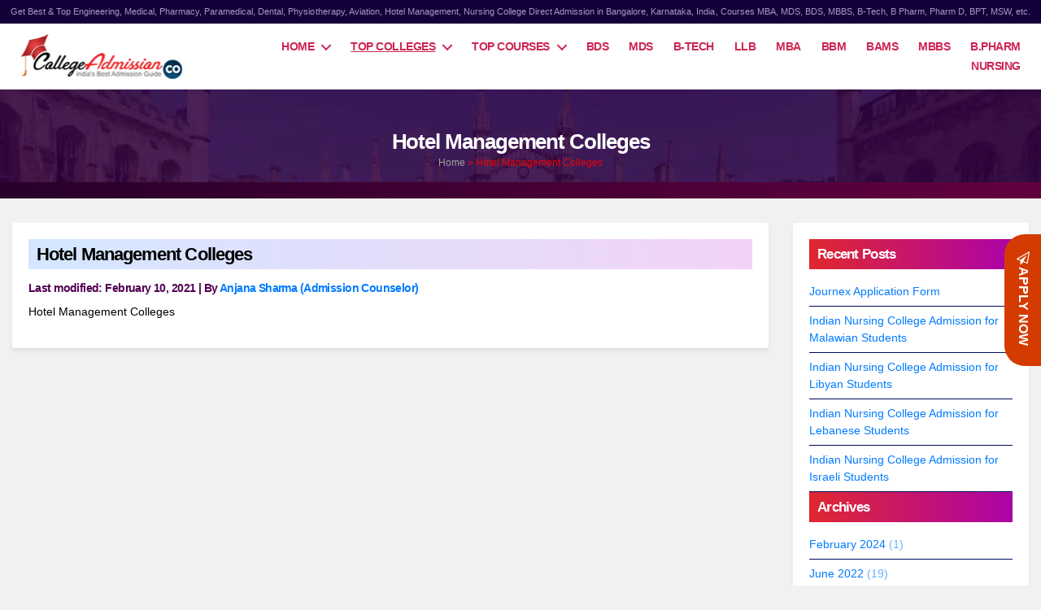

--- FILE ---
content_type: text/html; charset=UTF-8
request_url: https://collegeadmission.co/hotel-management/
body_size: 87907
content:
<!DOCTYPE html><html class="no-js" lang="en-US"><head><script data-no-optimize="1">var litespeed_docref=sessionStorage.getItem("litespeed_docref");litespeed_docref&&(Object.defineProperty(document,"referrer",{get:function(){return litespeed_docref}}),sessionStorage.removeItem("litespeed_docref"));</script> <meta name="yandex-verification" content="bc85a95a4c096875" /><meta name="msvalidate.01" content="4D196FD7BB898D60AE3855BA5DB31BFB" /><meta name="p:domain_verify" content="b4388456a9c15cdd73359031419e142a"/><meta name="google-site-verification" content="cciu4xvS4xS_NZAadX4NsbjcwZ1Gd3Bc9av6dfudyPA" /> <script type="litespeed/javascript" data-src="https://www.google.com/recaptcha/api.js?render=6Ldzo-QUAAAAAEEopRUSZNJX_JkHzMchPlMd0DB6"></script> <link rel='stylesheet' id='bfa-font-awesome-css' href='//cdn.jsdelivr.net/fontawesome/4.7.0/css/font-awesome.min.css?ver=4.7.0' type='text/css' media='all' /><link rel="stylesheet" href="https://stackpath.bootstrapcdn.com/bootstrap/4.3.1/css/bootstrap.min.css" integrity="sha384-ggOyR0iXCbMQv3Xipma34MD+dH/1fQ784/j6cY/iJTQUOhcWr7x9JvoRxT2MZw1T" crossorigin="anonymous">
 <script type="litespeed/javascript" data-src="https://www.googletagmanager.com/gtag/js?id=UA-154945226-1"></script> <script type="litespeed/javascript">window.dataLayer=window.dataLayer||[];function gtag(){dataLayer.push(arguments)}
gtag('js',new Date());gtag('config','UA-154945226-1',{'optimize_id':'GTM-KZT23G3'})</script>  <script type="litespeed/javascript" data-src="https://www.googletagmanager.com/gtag/js?id=G-34CJCDNLSL"></script> <script type="litespeed/javascript">window.dataLayer=window.dataLayer||[];function gtag(){dataLayer.push(arguments)}
gtag('js',new Date());gtag('config','G-34CJCDNLSL')</script>  <script type="litespeed/javascript">(function(w,d,s,l,i){w[l]=w[l]||[];w[l].push({'gtm.start':new Date().getTime(),event:'gtm.js'});var f=d.getElementsByTagName(s)[0],j=d.createElement(s),dl=l!='dataLayer'?'&l='+l:'';j.async=!0;j.src='https://www.googletagmanager.com/gtm.js?id='+i+dl;f.parentNode.insertBefore(j,f)})(window,document,'script','dataLayer','GTM-WX8WMRK')</script> <meta charset="UTF-8"><meta name="viewport" content="width=device-width, initial-scale=1.0" ><link rel="profile" href="https://gmpg.org/xfn/11"><meta name='robots' content='index, follow, max-image-preview:large, max-snippet:-1, max-video-preview:-1' /><title>Hotel Management Colleges - Top Colleges Admission 2024-2025</title><link rel="canonical" href="https://collegeadmission.co/hotel-management/" /><meta property="og:locale" content="en_US" /><meta property="og:type" content="article" /><meta property="og:title" content="Hotel Management Colleges - Top Colleges Admission 2024-2025" /><meta property="og:description" content="Hotel Management Colleges" /><meta property="og:url" content="https://collegeadmission.co/hotel-management/" /><meta property="og:site_name" content="Top Colleges Admission 2024-2025" /><meta property="article:publisher" content="https://www.facebook.com/CollegeAdmission.Co/" /><meta name="twitter:card" content="summary_large_image" /><meta name="twitter:site" content="@cadmissionindia" /> <script type="application/ld+json" class="yoast-schema-graph">{"@context":"https://schema.org","@graph":[{"@type":"WebPage","@id":"https://collegeadmission.co/hotel-management/","url":"https://collegeadmission.co/hotel-management/","name":"Hotel Management Colleges - Top Colleges Admission 2024-2025","isPartOf":{"@id":"https://collegeadmission.co/#website"},"datePublished":"2021-02-10T06:56:04+00:00","breadcrumb":{"@id":"https://collegeadmission.co/hotel-management/#breadcrumb"},"inLanguage":"en-US","potentialAction":[{"@type":"ReadAction","target":["https://collegeadmission.co/hotel-management/"]}]},{"@type":"BreadcrumbList","@id":"https://collegeadmission.co/hotel-management/#breadcrumb","itemListElement":[{"@type":"ListItem","position":1,"name":"Home","item":"https://collegeadmission.co/"},{"@type":"ListItem","position":2,"name":"Hotel Management Colleges"}]},{"@type":"WebSite","@id":"https://collegeadmission.co/#website","url":"https://collegeadmission.co/","name":"Direct College Admission 2021","description":"","publisher":{"@id":"https://collegeadmission.co/#organization"},"potentialAction":[{"@type":"SearchAction","target":{"@type":"EntryPoint","urlTemplate":"https://collegeadmission.co/?s={search_term_string}"},"query-input":{"@type":"PropertyValueSpecification","valueRequired":true,"valueName":"search_term_string"}}],"inLanguage":"en-US"},{"@type":"Organization","@id":"https://collegeadmission.co/#organization","name":"Collegeadmission.Co","url":"https://collegeadmission.co/","logo":{"@type":"ImageObject","inLanguage":"en-US","@id":"https://collegeadmission.co/#/schema/logo/image/","url":"https://collegeadmission.co/wp-content/uploads/2020/10/icon-copy.jpg","contentUrl":"https://collegeadmission.co/wp-content/uploads/2020/10/icon-copy.jpg","width":500,"height":500,"caption":"Collegeadmission.Co"},"image":{"@id":"https://collegeadmission.co/#/schema/logo/image/"},"sameAs":["https://www.facebook.com/CollegeAdmission.Co/","https://x.com/cadmissionindia","https://www.instagram.com/college_admission_co/","https://www.linkedin.com/company/collegeadmission-co","https://myspace.com/collegeadmission.co","https://in.pinterest.com/College_Admission/","https://www.youtube.com/channel/UCJFozFWWD4cFxdQZnxRzIxQ"]}]}</script> <link rel="alternate" type="application/rss+xml" title="Top Colleges Admission 2024-2025 &raquo; Feed" href="https://collegeadmission.co/feed/" /><link rel="alternate" type="application/rss+xml" title="Top Colleges Admission 2024-2025 &raquo; Comments Feed" href="https://collegeadmission.co/comments/feed/" /><link rel="alternate" title="oEmbed (JSON)" type="application/json+oembed" href="https://collegeadmission.co/wp-json/oembed/1.0/embed?url=https%3A%2F%2Fcollegeadmission.co%2Fhotel-management%2F" /><link rel="alternate" title="oEmbed (XML)" type="text/xml+oembed" href="https://collegeadmission.co/wp-json/oembed/1.0/embed?url=https%3A%2F%2Fcollegeadmission.co%2Fhotel-management%2F&#038;format=xml" /><style id='wp-img-auto-sizes-contain-inline-css'>img:is([sizes=auto i],[sizes^="auto," i]){contain-intrinsic-size:3000px 1500px}
/*# sourceURL=wp-img-auto-sizes-contain-inline-css */</style><link data-optimized="2" rel="stylesheet" href="https://collegeadmission.co/wp-content/litespeed/css/e0c51285f9e639e38d856ccf023e40c5.css?ver=b62d2" /><style id='global-styles-inline-css'>:root{--wp--preset--aspect-ratio--square: 1;--wp--preset--aspect-ratio--4-3: 4/3;--wp--preset--aspect-ratio--3-4: 3/4;--wp--preset--aspect-ratio--3-2: 3/2;--wp--preset--aspect-ratio--2-3: 2/3;--wp--preset--aspect-ratio--16-9: 16/9;--wp--preset--aspect-ratio--9-16: 9/16;--wp--preset--color--black: #000000;--wp--preset--color--cyan-bluish-gray: #abb8c3;--wp--preset--color--white: #ffffff;--wp--preset--color--pale-pink: #f78da7;--wp--preset--color--vivid-red: #cf2e2e;--wp--preset--color--luminous-vivid-orange: #ff6900;--wp--preset--color--luminous-vivid-amber: #fcb900;--wp--preset--color--light-green-cyan: #7bdcb5;--wp--preset--color--vivid-green-cyan: #00d084;--wp--preset--color--pale-cyan-blue: #8ed1fc;--wp--preset--color--vivid-cyan-blue: #0693e3;--wp--preset--color--vivid-purple: #9b51e0;--wp--preset--color--accent: #e22658;--wp--preset--color--primary: #000000;--wp--preset--color--secondary: #6d6d6d;--wp--preset--color--subtle-background: #dbdbdb;--wp--preset--color--background: #ffffff;--wp--preset--gradient--vivid-cyan-blue-to-vivid-purple: linear-gradient(135deg,rgb(6,147,227) 0%,rgb(155,81,224) 100%);--wp--preset--gradient--light-green-cyan-to-vivid-green-cyan: linear-gradient(135deg,rgb(122,220,180) 0%,rgb(0,208,130) 100%);--wp--preset--gradient--luminous-vivid-amber-to-luminous-vivid-orange: linear-gradient(135deg,rgb(252,185,0) 0%,rgb(255,105,0) 100%);--wp--preset--gradient--luminous-vivid-orange-to-vivid-red: linear-gradient(135deg,rgb(255,105,0) 0%,rgb(207,46,46) 100%);--wp--preset--gradient--very-light-gray-to-cyan-bluish-gray: linear-gradient(135deg,rgb(238,238,238) 0%,rgb(169,184,195) 100%);--wp--preset--gradient--cool-to-warm-spectrum: linear-gradient(135deg,rgb(74,234,220) 0%,rgb(151,120,209) 20%,rgb(207,42,186) 40%,rgb(238,44,130) 60%,rgb(251,105,98) 80%,rgb(254,248,76) 100%);--wp--preset--gradient--blush-light-purple: linear-gradient(135deg,rgb(255,206,236) 0%,rgb(152,150,240) 100%);--wp--preset--gradient--blush-bordeaux: linear-gradient(135deg,rgb(254,205,165) 0%,rgb(254,45,45) 50%,rgb(107,0,62) 100%);--wp--preset--gradient--luminous-dusk: linear-gradient(135deg,rgb(255,203,112) 0%,rgb(199,81,192) 50%,rgb(65,88,208) 100%);--wp--preset--gradient--pale-ocean: linear-gradient(135deg,rgb(255,245,203) 0%,rgb(182,227,212) 50%,rgb(51,167,181) 100%);--wp--preset--gradient--electric-grass: linear-gradient(135deg,rgb(202,248,128) 0%,rgb(113,206,126) 100%);--wp--preset--gradient--midnight: linear-gradient(135deg,rgb(2,3,129) 0%,rgb(40,116,252) 100%);--wp--preset--font-size--small: 18px;--wp--preset--font-size--medium: 20px;--wp--preset--font-size--large: 26.25px;--wp--preset--font-size--x-large: 42px;--wp--preset--font-size--normal: 21px;--wp--preset--font-size--larger: 32px;--wp--preset--spacing--20: 0.44rem;--wp--preset--spacing--30: 0.67rem;--wp--preset--spacing--40: 1rem;--wp--preset--spacing--50: 1.5rem;--wp--preset--spacing--60: 2.25rem;--wp--preset--spacing--70: 3.38rem;--wp--preset--spacing--80: 5.06rem;--wp--preset--shadow--natural: 6px 6px 9px rgba(0, 0, 0, 0.2);--wp--preset--shadow--deep: 12px 12px 50px rgba(0, 0, 0, 0.4);--wp--preset--shadow--sharp: 6px 6px 0px rgba(0, 0, 0, 0.2);--wp--preset--shadow--outlined: 6px 6px 0px -3px rgb(255, 255, 255), 6px 6px rgb(0, 0, 0);--wp--preset--shadow--crisp: 6px 6px 0px rgb(0, 0, 0);}:where(.is-layout-flex){gap: 0.5em;}:where(.is-layout-grid){gap: 0.5em;}body .is-layout-flex{display: flex;}.is-layout-flex{flex-wrap: wrap;align-items: center;}.is-layout-flex > :is(*, div){margin: 0;}body .is-layout-grid{display: grid;}.is-layout-grid > :is(*, div){margin: 0;}:where(.wp-block-columns.is-layout-flex){gap: 2em;}:where(.wp-block-columns.is-layout-grid){gap: 2em;}:where(.wp-block-post-template.is-layout-flex){gap: 1.25em;}:where(.wp-block-post-template.is-layout-grid){gap: 1.25em;}.has-black-color{color: var(--wp--preset--color--black) !important;}.has-cyan-bluish-gray-color{color: var(--wp--preset--color--cyan-bluish-gray) !important;}.has-white-color{color: var(--wp--preset--color--white) !important;}.has-pale-pink-color{color: var(--wp--preset--color--pale-pink) !important;}.has-vivid-red-color{color: var(--wp--preset--color--vivid-red) !important;}.has-luminous-vivid-orange-color{color: var(--wp--preset--color--luminous-vivid-orange) !important;}.has-luminous-vivid-amber-color{color: var(--wp--preset--color--luminous-vivid-amber) !important;}.has-light-green-cyan-color{color: var(--wp--preset--color--light-green-cyan) !important;}.has-vivid-green-cyan-color{color: var(--wp--preset--color--vivid-green-cyan) !important;}.has-pale-cyan-blue-color{color: var(--wp--preset--color--pale-cyan-blue) !important;}.has-vivid-cyan-blue-color{color: var(--wp--preset--color--vivid-cyan-blue) !important;}.has-vivid-purple-color{color: var(--wp--preset--color--vivid-purple) !important;}.has-black-background-color{background-color: var(--wp--preset--color--black) !important;}.has-cyan-bluish-gray-background-color{background-color: var(--wp--preset--color--cyan-bluish-gray) !important;}.has-white-background-color{background-color: var(--wp--preset--color--white) !important;}.has-pale-pink-background-color{background-color: var(--wp--preset--color--pale-pink) !important;}.has-vivid-red-background-color{background-color: var(--wp--preset--color--vivid-red) !important;}.has-luminous-vivid-orange-background-color{background-color: var(--wp--preset--color--luminous-vivid-orange) !important;}.has-luminous-vivid-amber-background-color{background-color: var(--wp--preset--color--luminous-vivid-amber) !important;}.has-light-green-cyan-background-color{background-color: var(--wp--preset--color--light-green-cyan) !important;}.has-vivid-green-cyan-background-color{background-color: var(--wp--preset--color--vivid-green-cyan) !important;}.has-pale-cyan-blue-background-color{background-color: var(--wp--preset--color--pale-cyan-blue) !important;}.has-vivid-cyan-blue-background-color{background-color: var(--wp--preset--color--vivid-cyan-blue) !important;}.has-vivid-purple-background-color{background-color: var(--wp--preset--color--vivid-purple) !important;}.has-black-border-color{border-color: var(--wp--preset--color--black) !important;}.has-cyan-bluish-gray-border-color{border-color: var(--wp--preset--color--cyan-bluish-gray) !important;}.has-white-border-color{border-color: var(--wp--preset--color--white) !important;}.has-pale-pink-border-color{border-color: var(--wp--preset--color--pale-pink) !important;}.has-vivid-red-border-color{border-color: var(--wp--preset--color--vivid-red) !important;}.has-luminous-vivid-orange-border-color{border-color: var(--wp--preset--color--luminous-vivid-orange) !important;}.has-luminous-vivid-amber-border-color{border-color: var(--wp--preset--color--luminous-vivid-amber) !important;}.has-light-green-cyan-border-color{border-color: var(--wp--preset--color--light-green-cyan) !important;}.has-vivid-green-cyan-border-color{border-color: var(--wp--preset--color--vivid-green-cyan) !important;}.has-pale-cyan-blue-border-color{border-color: var(--wp--preset--color--pale-cyan-blue) !important;}.has-vivid-cyan-blue-border-color{border-color: var(--wp--preset--color--vivid-cyan-blue) !important;}.has-vivid-purple-border-color{border-color: var(--wp--preset--color--vivid-purple) !important;}.has-vivid-cyan-blue-to-vivid-purple-gradient-background{background: var(--wp--preset--gradient--vivid-cyan-blue-to-vivid-purple) !important;}.has-light-green-cyan-to-vivid-green-cyan-gradient-background{background: var(--wp--preset--gradient--light-green-cyan-to-vivid-green-cyan) !important;}.has-luminous-vivid-amber-to-luminous-vivid-orange-gradient-background{background: var(--wp--preset--gradient--luminous-vivid-amber-to-luminous-vivid-orange) !important;}.has-luminous-vivid-orange-to-vivid-red-gradient-background{background: var(--wp--preset--gradient--luminous-vivid-orange-to-vivid-red) !important;}.has-very-light-gray-to-cyan-bluish-gray-gradient-background{background: var(--wp--preset--gradient--very-light-gray-to-cyan-bluish-gray) !important;}.has-cool-to-warm-spectrum-gradient-background{background: var(--wp--preset--gradient--cool-to-warm-spectrum) !important;}.has-blush-light-purple-gradient-background{background: var(--wp--preset--gradient--blush-light-purple) !important;}.has-blush-bordeaux-gradient-background{background: var(--wp--preset--gradient--blush-bordeaux) !important;}.has-luminous-dusk-gradient-background{background: var(--wp--preset--gradient--luminous-dusk) !important;}.has-pale-ocean-gradient-background{background: var(--wp--preset--gradient--pale-ocean) !important;}.has-electric-grass-gradient-background{background: var(--wp--preset--gradient--electric-grass) !important;}.has-midnight-gradient-background{background: var(--wp--preset--gradient--midnight) !important;}.has-small-font-size{font-size: var(--wp--preset--font-size--small) !important;}.has-medium-font-size{font-size: var(--wp--preset--font-size--medium) !important;}.has-large-font-size{font-size: var(--wp--preset--font-size--large) !important;}.has-x-large-font-size{font-size: var(--wp--preset--font-size--x-large) !important;}
/*# sourceURL=global-styles-inline-css */</style><style id='classic-theme-styles-inline-css'>/*! This file is auto-generated */
.wp-block-button__link{color:#fff;background-color:#32373c;border-radius:9999px;box-shadow:none;text-decoration:none;padding:calc(.667em + 2px) calc(1.333em + 2px);font-size:1.125em}.wp-block-file__button{background:#32373c;color:#fff;text-decoration:none}
/*# sourceURL=/wp-includes/css/classic-themes.min.css */</style><style id='twentytwenty-style-inline-css'>.color-accent,.color-accent-hover:hover,.color-accent-hover:focus,:root .has-accent-color,.has-drop-cap:not(:focus):first-letter,.wp-block-button.is-style-outline,a { color: #e22658; }blockquote,.border-color-accent,.border-color-accent-hover:hover,.border-color-accent-hover:focus { border-color: #e22658; }button,.button,.faux-button,.wp-block-button__link,.wp-block-file .wp-block-file__button,input[type="button"],input[type="reset"],input[type="submit"],.bg-accent,.bg-accent-hover:hover,.bg-accent-hover:focus,:root .has-accent-background-color,.comment-reply-link { background-color: #e22658; }.fill-children-accent,.fill-children-accent * { fill: #e22658; }:root .has-background-color,button,.button,.faux-button,.wp-block-button__link,.wp-block-file__button,input[type="button"],input[type="reset"],input[type="submit"],.wp-block-button,.comment-reply-link,.has-background.has-primary-background-color:not(.has-text-color),.has-background.has-primary-background-color *:not(.has-text-color),.has-background.has-accent-background-color:not(.has-text-color),.has-background.has-accent-background-color *:not(.has-text-color) { color: #ffffff; }:root .has-background-background-color { background-color: #ffffff; }body,.entry-title a,:root .has-primary-color { color: #000000; }:root .has-primary-background-color { background-color: #000000; }cite,figcaption,.wp-caption-text,.post-meta,.entry-content .wp-block-archives li,.entry-content .wp-block-categories li,.entry-content .wp-block-latest-posts li,.wp-block-latest-comments__comment-date,.wp-block-latest-posts__post-date,.wp-block-embed figcaption,.wp-block-image figcaption,.wp-block-pullquote cite,.comment-metadata,.comment-respond .comment-notes,.comment-respond .logged-in-as,.pagination .dots,.entry-content hr:not(.has-background),hr.styled-separator,:root .has-secondary-color { color: #6d6d6d; }:root .has-secondary-background-color { background-color: #6d6d6d; }pre,fieldset,input,textarea,table,table *,hr { border-color: #dbdbdb; }caption,code,code,kbd,samp,.wp-block-table.is-style-stripes tbody tr:nth-child(odd),:root .has-subtle-background-background-color { background-color: #dbdbdb; }.wp-block-table.is-style-stripes { border-bottom-color: #dbdbdb; }.wp-block-latest-posts.is-grid li { border-top-color: #dbdbdb; }:root .has-subtle-background-color { color: #dbdbdb; }body:not(.overlay-header) .primary-menu > li > a,body:not(.overlay-header) .primary-menu > li > .icon,.modal-menu a,.footer-menu a, .footer-widgets a,#site-footer .wp-block-button.is-style-outline,.wp-block-pullquote:before,.singular:not(.overlay-header) .entry-header a,.archive-header a,.header-footer-group .color-accent,.header-footer-group .color-accent-hover:hover { color: #cd2653; }.social-icons a,#site-footer button:not(.toggle),#site-footer .button,#site-footer .faux-button,#site-footer .wp-block-button__link,#site-footer .wp-block-file__button,#site-footer input[type="button"],#site-footer input[type="reset"],#site-footer input[type="submit"] { background-color: #cd2653; }.header-footer-group,body:not(.overlay-header) #site-header .toggle,.menu-modal .toggle { color: #000000; }body:not(.overlay-header) .primary-menu ul { background-color: #000000; }body:not(.overlay-header) .primary-menu > li > ul:after { border-bottom-color: #000000; }body:not(.overlay-header) .primary-menu ul ul:after { border-left-color: #000000; }.site-description,body:not(.overlay-header) .toggle-inner .toggle-text,.widget .post-date,.widget .rss-date,.widget_archive li,.widget_categories li,.widget cite,.widget_pages li,.widget_meta li,.widget_nav_menu li,.powered-by-wordpress,.to-the-top,.singular .entry-header .post-meta,.singular:not(.overlay-header) .entry-header .post-meta a { color: #6d6d6d; }.header-footer-group pre,.header-footer-group fieldset,.header-footer-group input,.header-footer-group textarea,.header-footer-group table,.header-footer-group table *,.footer-nav-widgets-wrapper,#site-footer,.menu-modal nav *,.footer-widgets-outer-wrapper,.footer-top { border-color: #dcd7ca; }.header-footer-group table caption,body:not(.overlay-header) .header-inner .toggle-wrapper::before { background-color: #dcd7ca; }
/*# sourceURL=twentytwenty-style-inline-css */</style><style id='wpdreams-asl-basic-inline-css'>div[id*='ajaxsearchlitesettings'].searchsettings .asl_option_inner label {
						font-size: 0px !important;
						color: rgba(0, 0, 0, 0);
					}
					div[id*='ajaxsearchlitesettings'].searchsettings .asl_option_inner label:after {
						font-size: 11px !important;
						position: absolute;
						top: 0;
						left: 0;
						z-index: 1;
					}
					.asl_w_container {
						width: 80%;
						margin: 0px 0px 0px 0px;
						min-width: 200px;
					}
					div[id*='ajaxsearchlite'].asl_m {
						width: 100%;
					}
					div[id*='ajaxsearchliteres'].wpdreams_asl_results div.resdrg span.highlighted {
						font-weight: bold;
						color: rgba(217, 49, 43, 1);
						background-color: rgba(238, 238, 238, 1);
					}
					div[id*='ajaxsearchliteres'].wpdreams_asl_results .results img.asl_image {
						width: 70px;
						height: 70px;
						object-fit: cover;
					}
					div[id*='ajaxsearchlite'].asl_r .results {
						max-height: none;
					}
					div[id*='ajaxsearchlite'].asl_r {
						position: absolute;
					}
				
						div.asl_r.asl_w.vertical .resdrg {
							display: flex;
							flex-wrap: wrap;
						}
						div.asl_r.asl_w.vertical .results .item {
							min-width: 200px;
							width: 49%;
							flex-grow: 1;
							box-sizing: border-box;
							border-radius: 0;
						}
						@media only screen and (min-width: 641px) and (max-width: 1024px) {
							div.asl_r.asl_w.vertical .results .item {
								min-width: 200px;
							}
						}
						@media only screen and (max-width: 640px) {
							div.asl_r.asl_w.vertical .results .item {
								min-width: 200px;
							}
						}
						
						@media only screen and (min-width: 641px) and (max-width: 1024px) {
							.asl_w_container {
								width: 90% !important;
							}
						}
					
						@media only screen and (max-width: 640px) {
							.asl_w_container {
								width: 90% !important;
							}
						}
					 #ajaxsearchlite1 .probox .proinput input, div.asl_w .probox .proinput input{font-size:16px;}
/*# sourceURL=wpdreams-asl-basic-inline-css */</style><style id='popup-maker-site-inline-css'>/* Popup Google Fonts */
@import url('//fonts.googleapis.com/css?family=Montserrat:100');

/* Popup Theme 2113: Content Only - For use with page builders or block editor */
.pum-theme-2113, .pum-theme-content-only { background-color: rgba( 0, 0, 0, 0.70 ) } 
.pum-theme-2113 .pum-container, .pum-theme-content-only .pum-container { padding: 0px; border-radius: 0px; border: 1px none #000000; box-shadow: 0px 0px 0px 0px rgba( 2, 2, 2, 0.00 ) } 
.pum-theme-2113 .pum-title, .pum-theme-content-only .pum-title { color: #000000; text-align: left; text-shadow: 0px 0px 0px rgba( 2, 2, 2, 0.23 ); font-family: inherit; font-weight: 400; font-size: 32px; line-height: 36px } 
.pum-theme-2113 .pum-content, .pum-theme-content-only .pum-content { color: #8c8c8c; font-family: inherit; font-weight: 400 } 
.pum-theme-2113 .pum-content + .pum-close, .pum-theme-content-only .pum-content + .pum-close { position: absolute; height: 18px; width: 18px; left: auto; right: 7px; bottom: auto; top: 7px; padding: 0px; color: #000000; font-family: inherit; font-weight: 700; font-size: 20px; line-height: 20px; border: 1px none #ffffff; border-radius: 15px; box-shadow: 0px 0px 0px 0px rgba( 2, 2, 2, 0.00 ); text-shadow: 0px 0px 0px rgba( 0, 0, 0, 0.00 ); background-color: rgba( 255, 255, 255, 0.00 ) } 

/* Popup Theme 1265: Default Theme */
.pum-theme-1265, .pum-theme-default-theme { background-color: rgba( 255, 255, 255, 1.00 ) } 
.pum-theme-1265 .pum-container, .pum-theme-default-theme .pum-container { padding: 18px; border-radius: 0px; border: 1px none #000000; box-shadow: 1px 1px 3px 0px rgba( 2, 2, 2, 0.23 ); background-color: rgba( 249, 249, 249, 1.00 ) } 
.pum-theme-1265 .pum-title, .pum-theme-default-theme .pum-title { color: #000000; text-align: left; text-shadow: 0px 0px 0px rgba( 2, 2, 2, 0.23 ); font-family: inherit; font-weight: 400; font-size: 32px; font-style: normal; line-height: 36px } 
.pum-theme-1265 .pum-content, .pum-theme-default-theme .pum-content { color: #8c8c8c; font-family: inherit; font-weight: 400; font-style: inherit } 
.pum-theme-1265 .pum-content + .pum-close, .pum-theme-default-theme .pum-content + .pum-close { position: absolute; height: auto; width: auto; left: auto; right: 0px; bottom: auto; top: 0px; padding: 8px; color: #ffffff; font-family: inherit; font-weight: 400; font-size: 12px; font-style: inherit; line-height: 36px; border: 1px none #ffffff; border-radius: 0px; box-shadow: 1px 1px 3px 0px rgba( 2, 2, 2, 0.23 ); text-shadow: 0px 0px 0px rgba( 0, 0, 0, 0.23 ); background-color: rgba( 0, 183, 205, 1.00 ) } 

/* Popup Theme 1266: Light Box */
.pum-theme-1266, .pum-theme-lightbox { background-color: rgba( 0, 0, 0, 0.60 ) } 
.pum-theme-1266 .pum-container, .pum-theme-lightbox .pum-container { padding: 18px; border-radius: 3px; border: 8px solid #000000; box-shadow: 0px 0px 30px 0px rgba( 2, 2, 2, 1.00 ); background-color: rgba( 255, 255, 255, 1.00 ) } 
.pum-theme-1266 .pum-title, .pum-theme-lightbox .pum-title { color: #000000; text-align: left; text-shadow: 0px 0px 0px rgba( 2, 2, 2, 0.23 ); font-family: inherit; font-weight: 100; font-size: 32px; line-height: 36px } 
.pum-theme-1266 .pum-content, .pum-theme-lightbox .pum-content { color: #000000; font-family: inherit; font-weight: 100 } 
.pum-theme-1266 .pum-content + .pum-close, .pum-theme-lightbox .pum-content + .pum-close { position: absolute; height: 26px; width: 26px; left: auto; right: -13px; bottom: auto; top: -13px; padding: 0px; color: #ffffff; font-family: Arial; font-weight: 100; font-size: 24px; line-height: 24px; border: 2px solid #ffffff; border-radius: 26px; box-shadow: 0px 0px 15px 1px rgba( 2, 2, 2, 0.75 ); text-shadow: 0px 0px 0px rgba( 0, 0, 0, 0.23 ); background-color: rgba( 0, 0, 0, 1.00 ) } 

/* Popup Theme 1267: Enterprise Blue */
.pum-theme-1267, .pum-theme-enterprise-blue { background-color: rgba( 0, 0, 0, 0.70 ) } 
.pum-theme-1267 .pum-container, .pum-theme-enterprise-blue .pum-container { padding: 28px; border-radius: 5px; border: 1px none #000000; box-shadow: 0px 10px 25px 4px rgba( 2, 2, 2, 0.50 ); background-color: rgba( 255, 255, 255, 1.00 ) } 
.pum-theme-1267 .pum-title, .pum-theme-enterprise-blue .pum-title { color: #315b7c; text-align: left; text-shadow: 0px 0px 0px rgba( 2, 2, 2, 0.23 ); font-family: inherit; font-weight: 100; font-size: 34px; line-height: 36px } 
.pum-theme-1267 .pum-content, .pum-theme-enterprise-blue .pum-content { color: #2d2d2d; font-family: inherit; font-weight: 100 } 
.pum-theme-1267 .pum-content + .pum-close, .pum-theme-enterprise-blue .pum-content + .pum-close { position: absolute; height: 28px; width: 28px; left: auto; right: 8px; bottom: auto; top: 8px; padding: 4px; color: #ffffff; font-family: Times New Roman; font-weight: 100; font-size: 20px; line-height: 20px; border: 1px none #ffffff; border-radius: 42px; box-shadow: 0px 0px 0px 0px rgba( 2, 2, 2, 0.23 ); text-shadow: 0px 0px 0px rgba( 0, 0, 0, 0.23 ); background-color: rgba( 49, 91, 124, 1.00 ) } 

/* Popup Theme 1268: Hello Box */
.pum-theme-1268, .pum-theme-hello-box { background-color: rgba( 0, 0, 0, 0.75 ) } 
.pum-theme-1268 .pum-container, .pum-theme-hello-box .pum-container { padding: 30px; border-radius: 80px; border: 14px solid #81d742; box-shadow: 0px 0px 0px 0px rgba( 2, 2, 2, 0.00 ); background-color: rgba( 255, 255, 255, 1.00 ) } 
.pum-theme-1268 .pum-title, .pum-theme-hello-box .pum-title { color: #2d2d2d; text-align: left; text-shadow: 0px 0px 0px rgba( 2, 2, 2, 0.23 ); font-family: Montserrat; font-weight: 100; font-size: 32px; line-height: 36px } 
.pum-theme-1268 .pum-content, .pum-theme-hello-box .pum-content { color: #2d2d2d; font-family: inherit; font-weight: 100 } 
.pum-theme-1268 .pum-content + .pum-close, .pum-theme-hello-box .pum-content + .pum-close { position: absolute; height: auto; width: auto; left: auto; right: -30px; bottom: auto; top: -30px; padding: 0px; color: #2d2d2d; font-family: Times New Roman; font-weight: 100; font-size: 32px; line-height: 28px; border: 1px none #ffffff; border-radius: 28px; box-shadow: 0px 0px 0px 0px rgba( 2, 2, 2, 0.23 ); text-shadow: 0px 0px 0px rgba( 0, 0, 0, 0.23 ); background-color: rgba( 255, 255, 255, 1.00 ) } 

/* Popup Theme 1269: Cutting Edge */
.pum-theme-1269, .pum-theme-cutting-edge { background-color: rgba( 0, 0, 0, 0.50 ) } 
.pum-theme-1269 .pum-container, .pum-theme-cutting-edge .pum-container { padding: 18px; border-radius: 0px; border: 1px none #000000; box-shadow: 0px 10px 25px 0px rgba( 2, 2, 2, 0.50 ); background-color: rgba( 30, 115, 190, 1.00 ) } 
.pum-theme-1269 .pum-title, .pum-theme-cutting-edge .pum-title { color: #ffffff; text-align: left; text-shadow: 0px 0px 0px rgba( 2, 2, 2, 0.23 ); font-family: Sans-Serif; font-weight: 100; font-size: 26px; line-height: 28px } 
.pum-theme-1269 .pum-content, .pum-theme-cutting-edge .pum-content { color: #ffffff; font-family: inherit; font-weight: 100 } 
.pum-theme-1269 .pum-content + .pum-close, .pum-theme-cutting-edge .pum-content + .pum-close { position: absolute; height: 24px; width: 24px; left: auto; right: 0px; bottom: auto; top: 0px; padding: 0px; color: #1e73be; font-family: Times New Roman; font-weight: 100; font-size: 32px; line-height: 24px; border: 1px none #ffffff; border-radius: 0px; box-shadow: -1px 1px 1px 0px rgba( 2, 2, 2, 0.10 ); text-shadow: -1px 1px 1px rgba( 0, 0, 0, 0.10 ); background-color: rgba( 238, 238, 34, 1.00 ) } 

/* Popup Theme 1270: Framed Border */
.pum-theme-1270, .pum-theme-framed-border { background-color: rgba( 255, 255, 255, 0.50 ) } 
.pum-theme-1270 .pum-container, .pum-theme-framed-border .pum-container { padding: 18px; border-radius: 0px; border: 20px outset #dd3333; box-shadow: 1px 1px 3px 0px rgba( 2, 2, 2, 0.97 ) inset; background-color: rgba( 255, 251, 239, 1.00 ) } 
.pum-theme-1270 .pum-title, .pum-theme-framed-border .pum-title { color: #000000; text-align: left; text-shadow: 0px 0px 0px rgba( 2, 2, 2, 0.23 ); font-family: inherit; font-weight: 100; font-size: 32px; line-height: 36px } 
.pum-theme-1270 .pum-content, .pum-theme-framed-border .pum-content { color: #2d2d2d; font-family: inherit; font-weight: 100 } 
.pum-theme-1270 .pum-content + .pum-close, .pum-theme-framed-border .pum-content + .pum-close { position: absolute; height: 20px; width: 20px; left: auto; right: -20px; bottom: auto; top: -20px; padding: 0px; color: #ffffff; font-family: Tahoma; font-weight: 700; font-size: 16px; line-height: 18px; border: 1px none #ffffff; border-radius: 0px; box-shadow: 0px 0px 0px 0px rgba( 2, 2, 2, 0.23 ); text-shadow: 0px 0px 0px rgba( 0, 0, 0, 0.23 ); background-color: rgba( 0, 0, 0, 0.55 ) } 

/* Popup Theme 1271: Floating Bar - Soft Blue */
.pum-theme-1271, .pum-theme-floating-bar { background-color: rgba( 255, 255, 255, 0.00 ) } 
.pum-theme-1271 .pum-container, .pum-theme-floating-bar .pum-container { padding: 8px; border-radius: 0px; border: 1px none #000000; box-shadow: 1px 1px 3px 0px rgba( 2, 2, 2, 0.23 ); background-color: rgba( 238, 246, 252, 1.00 ) } 
.pum-theme-1271 .pum-title, .pum-theme-floating-bar .pum-title { color: #505050; text-align: left; text-shadow: 0px 0px 0px rgba( 2, 2, 2, 0.23 ); font-family: inherit; font-weight: 400; font-size: 32px; line-height: 36px } 
.pum-theme-1271 .pum-content, .pum-theme-floating-bar .pum-content { color: #505050; font-family: inherit; font-weight: 400 } 
.pum-theme-1271 .pum-content + .pum-close, .pum-theme-floating-bar .pum-content + .pum-close { position: absolute; height: 18px; width: 18px; left: auto; right: 5px; bottom: auto; top: 50%; padding: 0px; color: #505050; font-family: Sans-Serif; font-weight: 700; font-size: 15px; line-height: 18px; border: 1px solid #505050; border-radius: 15px; box-shadow: 0px 0px 0px 0px rgba( 2, 2, 2, 0.00 ); text-shadow: 0px 0px 0px rgba( 0, 0, 0, 0.00 ); background-color: rgba( 255, 255, 255, 0.00 ); transform: translate(0, -50%) } 

#pum-6311 {z-index: 1999999999}
#pum-4788 {z-index: 1999999999}
#pum-6403 {z-index: 1999999999}
#pum-6401 {z-index: 1999999999}
#pum-6399 {z-index: 1999999999}
#pum-6394 {z-index: 1999999999}
#pum-6218 {z-index: 1999999999}
#pum-6133 {z-index: 1999999999}
#pum-6090 {z-index: 1999999999}
#pum-5070 {z-index: 1999999999}
#pum-4953 {z-index: 1999999999}
#pum-4840 {z-index: 1999999999}
#pum-4789 {z-index: 1999999999}
#pum-4741 {z-index: 1999999999}
#pum-1288 {z-index: 1999999999}
#pum-4664 {z-index: 1999999999}
#pum-4608 {z-index: 1999999999}
#pum-4575 {z-index: 1999999999}
#pum-2945 {z-index: 1999999999}
#pum-4402 {z-index: 1999999999}
#pum-2322 {z-index: 1999999999}
#pum-2345 {z-index: 1999999999}
#pum-2298 {z-index: 1999999999}
#pum-2253 {z-index: 1999999999}
#pum-2199 {z-index: 1999999999}
#pum-2160 {z-index: 1999999999}
#pum-2122 {z-index: 1999999999}
#pum-2046 {z-index: 1999999999}
#pum-1688 {z-index: 1999999999}
#pum-1555 {z-index: 1999999999}
#pum-1293 {z-index: 1999999999}

/*# sourceURL=popup-maker-site-inline-css */</style><style id='wp-block-button-inline-css'>.wp-block-button__link{align-content:center;box-sizing:border-box;cursor:pointer;display:inline-block;height:100%;text-align:center;word-break:break-word}.wp-block-button__link.aligncenter{text-align:center}.wp-block-button__link.alignright{text-align:right}:where(.wp-block-button__link){border-radius:9999px;box-shadow:none;padding:calc(.667em + 2px) calc(1.333em + 2px);text-decoration:none}.wp-block-button[style*=text-decoration] .wp-block-button__link{text-decoration:inherit}.wp-block-buttons>.wp-block-button.has-custom-width{max-width:none}.wp-block-buttons>.wp-block-button.has-custom-width .wp-block-button__link{width:100%}.wp-block-buttons>.wp-block-button.has-custom-font-size .wp-block-button__link{font-size:inherit}.wp-block-buttons>.wp-block-button.wp-block-button__width-25{width:calc(25% - var(--wp--style--block-gap, .5em)*.75)}.wp-block-buttons>.wp-block-button.wp-block-button__width-50{width:calc(50% - var(--wp--style--block-gap, .5em)*.5)}.wp-block-buttons>.wp-block-button.wp-block-button__width-75{width:calc(75% - var(--wp--style--block-gap, .5em)*.25)}.wp-block-buttons>.wp-block-button.wp-block-button__width-100{flex-basis:100%;width:100%}.wp-block-buttons.is-vertical>.wp-block-button.wp-block-button__width-25{width:25%}.wp-block-buttons.is-vertical>.wp-block-button.wp-block-button__width-50{width:50%}.wp-block-buttons.is-vertical>.wp-block-button.wp-block-button__width-75{width:75%}.wp-block-button.is-style-squared,.wp-block-button__link.wp-block-button.is-style-squared{border-radius:0}.wp-block-button.no-border-radius,.wp-block-button__link.no-border-radius{border-radius:0!important}:root :where(.wp-block-button .wp-block-button__link.is-style-outline),:root :where(.wp-block-button.is-style-outline>.wp-block-button__link){border:2px solid;padding:.667em 1.333em}:root :where(.wp-block-button .wp-block-button__link.is-style-outline:not(.has-text-color)),:root :where(.wp-block-button.is-style-outline>.wp-block-button__link:not(.has-text-color)){color:currentColor}:root :where(.wp-block-button .wp-block-button__link.is-style-outline:not(.has-background)),:root :where(.wp-block-button.is-style-outline>.wp-block-button__link:not(.has-background)){background-color:initial;background-image:none}
/*# sourceURL=https://collegeadmission.co/wp-includes/blocks/button/style.min.css */</style><style id='wp-block-search-inline-css'>.wp-block-search__button{margin-left:10px;word-break:normal}.wp-block-search__button.has-icon{line-height:0}.wp-block-search__button svg{height:1.25em;min-height:24px;min-width:24px;width:1.25em;fill:currentColor;vertical-align:text-bottom}:where(.wp-block-search__button){border:1px solid #ccc;padding:6px 10px}.wp-block-search__inside-wrapper{display:flex;flex:auto;flex-wrap:nowrap;max-width:100%}.wp-block-search__label{width:100%}.wp-block-search.wp-block-search__button-only .wp-block-search__button{box-sizing:border-box;display:flex;flex-shrink:0;justify-content:center;margin-left:0;max-width:100%}.wp-block-search.wp-block-search__button-only .wp-block-search__inside-wrapper{min-width:0!important;transition-property:width}.wp-block-search.wp-block-search__button-only .wp-block-search__input{flex-basis:100%;transition-duration:.3s}.wp-block-search.wp-block-search__button-only.wp-block-search__searchfield-hidden,.wp-block-search.wp-block-search__button-only.wp-block-search__searchfield-hidden .wp-block-search__inside-wrapper{overflow:hidden}.wp-block-search.wp-block-search__button-only.wp-block-search__searchfield-hidden .wp-block-search__input{border-left-width:0!important;border-right-width:0!important;flex-basis:0;flex-grow:0;margin:0;min-width:0!important;padding-left:0!important;padding-right:0!important;width:0!important}:where(.wp-block-search__input){appearance:none;border:1px solid #949494;flex-grow:1;font-family:inherit;font-size:inherit;font-style:inherit;font-weight:inherit;letter-spacing:inherit;line-height:inherit;margin-left:0;margin-right:0;min-width:3rem;padding:8px;text-decoration:unset!important;text-transform:inherit}:where(.wp-block-search__button-inside .wp-block-search__inside-wrapper){background-color:#fff;border:1px solid #949494;box-sizing:border-box;padding:4px}:where(.wp-block-search__button-inside .wp-block-search__inside-wrapper) .wp-block-search__input{border:none;border-radius:0;padding:0 4px}:where(.wp-block-search__button-inside .wp-block-search__inside-wrapper) .wp-block-search__input:focus{outline:none}:where(.wp-block-search__button-inside .wp-block-search__inside-wrapper) :where(.wp-block-search__button){padding:4px 8px}.wp-block-search.aligncenter .wp-block-search__inside-wrapper{margin:auto}.wp-block[data-align=right] .wp-block-search.wp-block-search__button-only .wp-block-search__inside-wrapper{float:right}
/*# sourceURL=https://collegeadmission.co/wp-includes/blocks/search/style.min.css */</style><style id='site-reviews-inline-css'>:root{--glsr-star-empty:url(https://collegeadmission.co/wp-content/plugins/site-reviews/assets/images/stars/default/star-empty.svg);--glsr-star-error:url(https://collegeadmission.co/wp-content/plugins/site-reviews/assets/images/stars/default/star-error.svg);--glsr-star-full:url(https://collegeadmission.co/wp-content/plugins/site-reviews/assets/images/stars/default/star-full.svg);--glsr-star-half:url(https://collegeadmission.co/wp-content/plugins/site-reviews/assets/images/stars/default/star-half.svg)}

/*# sourceURL=site-reviews-inline-css */</style> <script id="twentytwenty-js-js-after" type="litespeed/javascript">window.addEventListener("load",function(){if(typeof jQuery==="undefined"){return}
jQuery(document).on("wpformsPageChange wpformsShowConditionalsField",function(){if(typeof twentytwenty==="undefined"||typeof twentytwenty.intrinsicRatioVideos==="undefined"||typeof twentytwenty.intrinsicRatioVideos.makeFit==="undefined"){return}
twentytwenty.intrinsicRatioVideos.makeFit()});jQuery(document).on("wpformsRichTextEditorInit",function(e,editor){jQuery(editor.container).find("iframe").addClass("intrinsic-ignore")})})</script> <script type="litespeed/javascript" data-src="https://collegeadmission.co/wp-content/themes/twentytwenty/jquery.min.js" id="jquery_min-js"></script> <script type="litespeed/javascript" data-src="https://collegeadmission.co/wp-includes/js/jquery/jquery.min.js" id="jquery-core-js"></script> <script id="foobox-free-min-js-before" type="litespeed/javascript">var FOOBOX=window.FOOBOX={ready:!0,disableOthers:!1,o:{wordpress:{enabled:!0},countMessage:'image %index of %total',captions:{dataTitle:["captionTitle","title"],dataDesc:["captionDesc","description"]},rel:'',excludes:'.fbx-link,.nofoobox,.nolightbox,a[href*="pinterest.com/pin/create/button/"]',affiliate:{enabled:!1}},selectors:[".foogallery-container.foogallery-lightbox-foobox",".foogallery-container.foogallery-lightbox-foobox-free",".gallery",".wp-block-gallery",".wp-caption",".wp-block-image","a:has(img[class*=wp-image-])",".foobox"],pre:function($){},post:function($){},custom:function($){}}</script> <link rel="https://api.w.org/" href="https://collegeadmission.co/wp-json/" /><link rel="alternate" title="JSON" type="application/json" href="https://collegeadmission.co/wp-json/wp/v2/pages/5521" /><link rel="EditURI" type="application/rsd+xml" title="RSD" href="https://collegeadmission.co/xmlrpc.php?rsd" /><meta name="generator" content="WordPress 6.9" /><link rel='shortlink' href='https://collegeadmission.co/?p=5521' /> <script type="litespeed/javascript">document.documentElement.className=document.documentElement.className.replace('no-js','js')</script> <link rel="preconnect" href="https://fonts.gstatic.com" crossorigin /><link rel="preload" as="style" href="//fonts.googleapis.com/css?family=Open+Sans&display=swap" /><style id="custom-background-css">body.custom-background { background-color: #ffffff; }</style><link rel="icon" href="https://collegeadmission.co/wp-content/uploads/2020/06/cropped-cropped-cropped-Favicon-32x32.png" sizes="32x32" /><link rel="icon" href="https://collegeadmission.co/wp-content/uploads/2020/06/cropped-cropped-cropped-Favicon-192x192.png" sizes="192x192" /><link rel="apple-touch-icon" href="https://collegeadmission.co/wp-content/uploads/2020/06/cropped-cropped-cropped-Favicon-180x180.png" /><meta name="msapplication-TileImage" content="https://collegeadmission.co/wp-content/uploads/2020/06/cropped-cropped-cropped-Favicon-270x270.png" /><style id="wp-custom-css">body{
	
	letter-spacing:0.01px;
}
a {
	text-decoration:none;
}

.comment-form-url #url{
 display:none !important;
}

html.pum-open.pum-open-overlay.pum-open-scrollable body>[aria-hidden] {
    padding-right: 0 !important;
}
.sgpb-content{
	padding: 20px !important;
}







.collegesomeText{
  height:350px;
  overflow:hidden;
  display:block;
  padding:0px 0px 0px 10px;
margin: 0;
}
.collegetheButton{
  background: #444;
  color:#fff;
  padding:10px;
  display:block;
font-weight: 600;
    width: 195px;
    margin: 10px 0 20px 0;
  text-align:center;
  cursor:pointer;
  position:relative;
}

.collegetheButton:after{
  content:"Show More Colleges";
}
#collegeshowMore{
	display:none;
}
#collegeshowMore:checked + .collegesomeText{
  height:100%;
}

#collegeshowMore:checked ~ .collegetheButton:after{
 content:"Show Less Colleges";
}












#blog-articles{
	height:235px;
}
.college_authorizations img{
width:100%;
display:block;
}
.college_authorizations a{
	text-decoration:none;
	
}
.college_authorizations a:hover{ 
	text-decoration:none;

}
.share-button-wrapper a{
line-height: 20px;
border-right: 1px solid #c1c1c1;
margin: 0;
padding: 3px 5px 3px 8px;
width: 28px;
display: table-cell;
}
.college_authorizations{
display:block;
margin:0 0 20px 0;
transition: 0.3s; 
}
.college_authorizations:hover{ 
text-decoration:none;
transform: translate(0, -10px);
box-shadow: rgba(228,0,255, 0.2) 0px 14px 28px, rgba(0, 0, 0, 0.1) 0px 10px 10px;	}


.sticky {
  position: fixed;
  top: 0;
  width: 100%;
}
.sticky + .content {
  padding-top: 60px;
}
#navbar22 a{ 
text-decoration:none;
}
#navbar22{
	text-align:center; z-index:999999999; padding: 10px 0 10px 0; font-size: 36px; background: linear-gradient(90deg, rgba(40,0,41,1) 0%, rgba(98,0,63,1) 100%); margin:0;
}
ol {
    margin: 1rem;
	font-size: 16px; 
	font-weight:bold;
}
.direct_seat_booking {
	font-size:14px;
}
#mega-menu-wrap-primary #mega-menu-primary>li.mega-menu-item>a.mega-menu-link{
	color:#007bff !important;
}
 

body:not(.overlay-header) .primary-menu > li > a{
	font-size:14px;
	font-weight:bold;
	text-transform:uppercase;
	text-decoration: none;
}
.primary-menu ul{
	width: 300px; 
	font-size:14px;
}
.primary-menu ul a{
	padding: 5px 20px;
}
.reduced-spacing .archive-header{
	padding:0;
	background:none;
}
.archive-subtitle p:last-child {
    color: #0089ff;
}

body:not(.singular) main>article:first-of-type{
	padding:0;
}
.styled-separator{
	display:none;
}
.glsr-default .glsr-review-avatar+.glsr-review-author span, .glsr-default .glsr-review-rating+.glsr-review-date span {
	font-size:14px;
}
p{ 
font-size:14px;
}
.search_head_n{
	padding:5px 0 5px 10px;
	margin:0 0 15px 0;
	font-size: 22px;
	font-weight:600;
background: linear-gradient(
90deg, rgba(212,231,255,1) 0%, rgba(242,211,246,1) 100%);
}
.singular .featured-media-inner{
	left:0;
}
.featured-media img {
    width: 100%;
    margin: 0 0 20px 0;
}
.featured-media {
    margin: 0rem;
}
.post-meta-wrapper.post-meta-single-bottom {
    margin: 0rem;
	display:contents;
}
a{
color: #007bff;
}



.course_head_styles a:hover{text-decoration:underline !important;}
.college-info-table a:hover{
	text-decoration:underline !important;
}
.course_info_table a:hover{
	text-decoration:underline !important;
}
.college_location a:hover{
	text-decoration:underline !important;
}
h4, h5, h3{
	margin:10px 0 10px 0;
	font-size:20px;
}


::placeholder { 
  color: #000b5a ;
  opacity: 9; 
}
::-webkit-scrollbar {
  width: 7px;
}

div.wpforms-container-full .wpforms-form input[type=date], div.wpforms-container-full .wpforms-form input[type=datetime], div.wpforms-container-full .wpforms-form input[type=datetime-local], div.wpforms-container-full .wpforms-form input[type=email], div.wpforms-container-full .wpforms-form input[type=month], div.wpforms-container-full .wpforms-form input[type=number], div.wpforms-container-full .wpforms-form input[type=password], div.wpforms-container-full .wpforms-form input[type=range], div.wpforms-container-full .wpforms-form input[type=search], div.wpforms-container-full .wpforms-form input[type=tel], div.wpforms-container-full .wpforms-form input[type=text], div.wpforms-container-full .wpforms-form input[type=time], div.wpforms-container-full .wpforms-form input[type=url], div.wpforms-container-full .wpforms-form input[type=week], div.wpforms-container-full .wpforms-form select, div.wpforms-container-full .wpforms-form textarea {
	font-size:14px !important;
	border: 1px solid #004692 !important;
color: #001d3c !important;
background-color: #ffffffad !important;
}
div.wpforms-container .wpforms-form .choices__list--single .choices__item {
    font-size: 14px !important;
}
div.wpforms-container-full .wpforms-form .wpforms-field {
    padding: 2px 0 !important; 
}

div.wpforms-container-full .wpforms-form .choices .choices__inner {
 color: #000 !important;
    background: #ffffff94 !important; 
border: 1px solid #004692 !important;	
}

div.wpforms-container-full .wpforms-form input[type=submit], div.wpforms-container-full .wpforms-form button[type=submit], div.wpforms-container-full .wpforms-form .wpforms-page-button {
    background-color: #e0282f !important;
    border: 1px solid #ca0000 !important;
    color: #fff !important;
    font-size: 15px !important;
}
.glsr-default .glsr-reviews, .glsr-default .glsr-reviews-wrap{
	grid-gap: 0rem; 
}
.course_main_list{
	display:block;
	padding:0 !important;
	margin:0;
	list-style:none;
}
.course_main_list li{
	padding:0px;
margin: 0 3px 6px 3px !important;
	float:left;
	font-size: 14px;
	list-style:none;

}
.course_main_list li a:hover{  
	background:#1f005d;
	text-decoration:none;
	color:#fff;
}
.course_main_list li a{ 
		display:block;
    padding: 2px 8px 2px 8px;
	margin:0;
	font-size:14px;
	background:#e8e8e8;
}
ol.roman_numbers li{ padding:0; margin:0;}
ol.lower_alphabet li{
    padding: 0;
    margin: 0 0;}
ol.roman_numbers {
  list-style-type: upper-roman;
	font-weight:bold;
	font-weight: 700;
    padding: 0;
    margin: 0 0 10px 25px;
}
ol.lower_alphabet {
  list-style-type: lower-alpha;
	font-weight: 700;
    padding: 0;
    margin: 0 0 15px 25px;
}
hr.styled-separator{
    color: #6d6d6d;
    padding: 0;
    margin: 0px 0 0 0;
}

.course_head_styles p{
	padding: 0 10px 0 10px;
}
.comments-wrapper{
margin-top: 4rem;
padding-top: 1rem;
border-top: 2px solid #67b1ff;
}
.comment-reply-title {
font-size: 2rem;
border-bottom: 2px solid #67b1ff;
line-height: 1.2;
padding-bottom: 10px;
margin-bottom: 2rem;
}
.comment-author { 
font-size:16px !important;
}

.comment-metadata a:focus, .comment-metadata a:hover {
    text-decoration: underline;
}
.comment-meta {
    margin-bottom: 1rem; 
}
.comment-metadata a {
    text-decoration: none;
}
.comment-respond p:not(.comment-notes) {
    max-width: 100%;
}
.comment-footer-meta {
  margin-top: 1rem;
	margin-bottom: 1rem;
}
.comment-meta a {
    font-size: 13px;
}
.comment-meta .avatar {
    left: -43px;
    top: 2px;
}
.comment-meta .avatar {
    height: 4rem;
    width: 4rem;
}

.section-inner.small {
    width: 100% !important;
	    max-width: 100%;

}
div.comment:first-of-type{
margin-top: 1rem;
}
.section-inner.thin {
    width: 90% !important;
	max-width:100% !important;
}
.comment-content.entry-content>*:not(.alignwide):not(.alignfull):not(.alignleft):not(.alignright):not(.is-style-wide) {
    text-align: left;
    width: 100%;
    max-width: 100% !important;
    margin: 0 !important;
    padding: 0 !important;
}
.section-inner {
    width: 100% !important; 
	  max-width: 100%;
}
.comment-respond #submit {
    display: block;
    font-size: 14px;
}
.header-inner {
    padding: 1.3rem 2.5rem !important;
}
.comment-respond p.comment-notes, .comment-respond p.logged-in-as {
    margin: 0rem 0 0rem 0;
    font-size: 14px;
}

.course_head_styles h3{ 
font-size:20px;
background: #e6e6e6;
font-weight:600;
margin:0 0 15px 0;	
padding: 5px 10px 5px 10px;
}
.course_head_styles h4{ 
margin: 0 0 5px 0;
padding: 5px 10px 5px 10px;
font-size: 18px;
}
.course_head_styles h2{
	margin:0 0 10px 0;	
padding: 5px 10px 5px 5px;
	font-size: 22px;
	color: #4c4c4c;
    border-bottom: 1px solid;
}
.course_head_styles h5{ 
font-size:18px;
	font-weight:600;
	padding: 0 10px 0 10px;
}
.all_enquiry_sub_bx{
	display:block; width:35%;
}
.all_enquiry_main_bx{
display:block; height:auto; background:url(https://collegeadmission.co/wp-content/uploads/2020/12/enquiry_page_bg.png) no-repeat top right #e6fbff; padding:20px;
}

#apply_mob_right_menu {
position: fixed;
right: 0;
top: 40%;
z-index: 999999;
font-weight: bold;
font-size: 16px;
padding:0px;
list-style:none !important;
margin: 0;
writing-mode: vertical-rl;
animation: blinking 1s infinite;
width: 45px;
border-top-left-radius: 25px;
border-bottom-left-radius: 25px;
}	
#apply_mob_right_menu li a{
padding: 16px 10px 25px 10px;
display: block;
list-style:none;
	color:#fff !important;
}
#apply_mob_right_menu li a:after{
transition:0.4s;
	}
	}
#apply_mob_right_menu li{
		padding:0;
		margin:0 !important;
	}

@keyframes blinking {
  0% {
    background-color: #6cc700;
		padding:0;
		margin:0;
  }
  100% {
    background-color: #ff0000;
  }
}

.accordion_course_page{
color: #444444 !important; 
font-weight: 600;
padding: 12px 10px 12px 10px !important;	
font-size: 14px;
margin: 8px 0px 0px 0px !important;
	border-bottom: 1px dotted #696969 !important;
}
::-webkit-scrollbar-track {
  background: none; 
}
::-webkit-scrollbar-thumb {
  background: #95bbd2; 
  border-radius: 0px;

}
::-webkit-scrollbar-thumb:hover {
  background: #0a79be; 
}


#statewise {
  background-image: url('https://collegeadmission.co/wp-content/uploads/2020/10/search_icon3.png');
  background-position: 10px 8px;
  background-repeat: no-repeat;
  width: 100%;
  font-size: 14px;
  padding: 5px 10px 5px 30px;
  border: 1px solid #e0e0e0;
  margin-bottom: 0px;
}
#coursewise {
  background-image: url('https://collegeadmission.co/wp-content/uploads/2020/10/search_icon3.png');
  background-position: 10px 8px;
  background-repeat: no-repeat;
  width: 100%;
  font-size: 14px;
  padding: 5px 10px 5px 30px;
  border: 1px solid #e0e0e0;
  margin-bottom: 0px;
}
#affiliationwise {
  background-image: url('https://collegeadmission.co/wp-content/uploads/2020/10/search_icon3.png');
  background-position: 10px 8px;
  background-repeat: no-repeat;
  width: 100%;
  font-size: 14px;
  padding: 5px 10px 5px 30px;
  border: 1px solid #e0e0e0;
  margin-bottom: 0px;
}
#approvalwise {
  background-image: url('https://collegeadmission.co/wp-content/uploads/2020/10/search_icon3.png');
  background-position: 10px 8px;
  background-repeat: no-repeat;
  width: 100%;
  font-size: 14px;
  padding: 5px 10px 5px 30px;
  border: 1px solid #e0e0e0;
  margin-bottom: 0px;
}
#othercoursewise {
  background-image: url('https://collegeadmission.co/wp-content/uploads/2020/10/search_icon3.png');
  background-position: 10px 8px;
  background-repeat: no-repeat;
  width: 100%;
  font-size: 14px;
  padding: 5px 10px 5px 30px;
  border: 1px solid #e0e0e0;
  margin-bottom: 0px;
}
#top_nursing_colleges_india {
  list-style-type: none;
  padding: 0;
  height: 400px;
  margin: 0;
  overflow: overlay;
}
#top_nursing_colleges_india li a span {color:#e0282f;}
#top_nursing_colleges_india li a {
  border-bottom: 1px solid #ddd;
  padding: 5px 10px 5px 10px;
  text-decoration: none;
  font-size: 11px;
	font-weight: 600;
	text-transform: uppercase;
  color: #757575;
  display: block
}

#top_nursing_colleges_india li a:hover:not(.header) {
  background-color: #eee;
}

#bsc_nursing_courses_india p{
 font-size:12px;
}
#bsc_nursing_courses_india{
	padding-bottom:15px;
	list-style-type: none;
  padding: 0;
  margin: 0;
  overflow: overlay;
	width:100%;
	display:block;
}
.course_page_college{ display:block; width:100%;}
#allindianursingcolleges {
  background-image: url('https://collegeadmission.co/wp-content/uploads/2020/10/search_icon3.png');
  background-position: 10px 8px;
  background-repeat: no-repeat;
  width: 100%;
  font-size: 14px;
  padding: 5px 10px 5px 30px;
  border: 1px solid #e0e0e0;
  margin-bottom: 0px;
}

#course_wise_nursing_colleges {
  list-style-type: none;
  padding: 0;
  height: 250px;
  margin: 0;
  overflow: overlay;
}
#affiliation_wise_nursing_colleges li{
padding:0; margin:0 !important;	
}
#sidemenu_not_filter li{
padding:0; margin:0 !important;	
}
#othercourse_wise_nursing_colleges li{
padding:0; margin:0 !important;
}
#approval_wise_nursing_colleges li{
padding:0; margin:0 !important;	
}
#top_nursing_colleges_india li{
padding:0; margin:0 !important;	
}
#city_wise_nursing_colleges li{
padding:0; margin:0 !important;	
}

#course_wise_nursing_colleges li{
padding:0; margin:0 !important;
}
#course_wise_nursing_colleges li a span {color:#e0282f;}
#course_wise_nursing_colleges li a {
  border-bottom: 1px solid #ddd;
  padding: 5px 10px 5px 10px;
  text-decoration: none;
  font-size: 11px;
	font-weight: 600;
	text-transform: uppercase;
  color: #757575;
  display: block
}

#course_wise_nursing_colleges li a:hover:not(.header) {
  background-color: #eee;
}




#affiliation_wise_nursing_colleges {
  list-style-type: none;
  padding: 0;
  height: 400px;
  margin: 0;
  overflow: overlay;
}
#affiliation_wise_nursing_colleges li a span {color:#e0282f;}
#affiliation_wise_nursing_colleges li a {
  border-bottom: 1px solid #ddd;
  padding: 5px 10px 5px 10px;
  text-decoration: none;
  font-size: 11px;
	font-weight: 600;
	text-transform: uppercase;
  color: #757575;
  display: block
}

#affiliation_wise_nursing_colleges li a:hover:not(.header) {
  background-color: #eee;
}



#approval_wise_nursing_colleges {
  list-style-type: none;
  padding: 0;
  height: 190px;
  margin: 0;
  overflow: overlay;
}
#approval_wise_nursing_colleges li a span {color:#e0282f;}
#approval_wise_nursing_colleges li a {
  border-bottom: 1px solid #ddd;
  padding: 5px 10px 5px 10px;
  text-decoration: none;
  font-size: 11px;
	font-weight: 600;
	text-transform: uppercase;
  color: #757575;
  display: block
}
#approval_wise_nursing_colleges li a:hover:not(.header) {
  background-color: #eee;
}



#othercourse_wise_nursing_colleges {
  list-style-type: none;
  padding: 0;
  height:400px;
  margin: 0;
  overflow: overlay;
}
#othercourse_wise_nursing_colleges li a span {color:#e0282f;}
#othercourse_wise_nursing_colleges li a {
  border-bottom: 1px solid #ddd;
  padding: 5px 10px 5px 10px;
  text-decoration: none;
  font-size: 11px;
	font-weight: 600;
	text-transform: uppercase;
  color: #757575;
  display: block
}

#othercourse_wise_nursing_colleges li a:hover:not(.header) {
  background-color: #eee;
}

#sidemenu_not_filter {
  list-style-type: none;
  padding: 0;
  height: 100px;
  margin: 0;
  overflow: overlay;
}
#sidemenu_not_filter li a span {color:#e0282f;}
#sidemenu_not_filter li a {
  border-bottom: 1px solid #ddd;
  padding: 5px 10px 5px 10px;
  text-decoration: none;
  font-size: 11px;
	font-weight: 600;
	text-transform: uppercase;
  color: #757575;
  display: block
}
#sidemenu_not_filter li a:hover:not(.header) {
  background-color: #eee;
}



#citywise {
  background-image: url('https://collegeadmission.co/wp-content/uploads/2020/10/search_icon3.png');
  background-position: 10px 8px;
  background-repeat: no-repeat;
  width: 100%;
  font-size: 14px;
  padding: 5px 10px 5px 30px;
  border: 1px solid #e0e0e0;
  margin-bottom: 0px;
}
#city_wise_nursing_colleges {
  list-style-type: none;
  padding: 0;
  height: 400px;
  margin: 0;
  overflow: overlay;
}
#city_wise_nursing_colleges li a span {color:#e0282f;}
#city_wise_nursing_colleges li a {
  border-bottom: 1px solid #ddd;
  padding: 5px 10px 5px 10px;
  text-decoration: none;
  font-size: 11px;
	font-weight: 600;
	text-transform: uppercase;
  color: #757575;
  display: block
}

#city_wise_nursing_colleges li a:hover:not(.header) {
  background-color: #eee;
}

.college_sidebar_head{
background: linear-gradient(
90deg, rgba(212,231,255,1) 0%, rgba(242,211,246,1) 100%);
padding: 6px 10px 5px 10px;
margin: 0;
text-transform: uppercase;	color:#0a79be;
	font-weight: 600;
font-size: 16px;
}

.breadcrumb_last{color:#f10001 !important;}
#breadcrumbs span{ font-size:12px; color:#f10001 !important;}
#breadcrumbs a{ color:#a2a2a2 !important; text-decoration:none !important;}
#breadcrumbs{text-align:center !important;}
.college_name{ 
    padding:0 0 0px 0; margin:0;
    font-size: 20px;
    color: #0a79be;
	font-weight:600;
}
.course_college_name{ 
    padding:0 0 0px 0; margin:0;
    font-size: 16px;
	font-weight:600;
    color: #007bff;
}
.all_india_college_list{
	padding:0px;
	margin:0px;
	text-decoration:none;
}
 

.all_india_college_list li a:hover{ 
	
background: linear-gradient(90deg, rgba(222,222,222,1) 0%, rgba(255,255,255,1) 100%); 
	
text-decoration:none;
padding-left:10px;
text-transform: capitalize;
-webkit-transition: all .3s ease;
-moz-transition: all .3s ease;
-ms-transition: all .3s ease;
-o-transition: all .3s ease;
transition: all .3s ease;
}
.all_india_college_list li a{
	font-size:12px;
	font-weight:600;
	color:#0053ce;
		padding:8px 0px 7px 0px;
	margin:0px;
display:block;
}
.all_india_college_list li{
	padding:0;
	margin:0px;
	list-style:none;
		border-bottom:1px solid #d0d0d0;
	
}
.college_location a{
	font-size:11px;
	color:#353535;
}
.karnataka_college_title h1{
	text-align:center;
	color:#fff;
	font-weight: bold;
	margin:0;
	font-size:26px;
}
.karnataka_college_title{
	padding:50px 0px 0px 0px;
	margin-bottom:20px;
	background:url(https://collegeadmission.co/wp-content/uploads/2020/10/colleges_inner_bg.jpeg) no-repeat top center;
   -webkit-background-size: cover;
  -moz-background-size: cover;
  -o-background-size: cover;
  background-size: cover;
}
.college-info-table{width:100%; color: #7f8184;margin-top: 10px !important; display:block;}
.college-info-table td{width:25%; font-weight:bold; font-size:12px !important; padding:6px 5px 6px 5px;}
.college-info-table td:hover{background:#fff;}

.college_description_box{font-size:14px; padding-top:15px; text-align:justify;}
.college_description{ padding:0 0 0 0; color: #5a5a5a; margin:0;}
.course_description{ padding:0 0 0 0; color: #5a5a5a; margin:0;}
.college_info_more{background:#e0282f;
float:right; padding:5px 10px  5px 10px; display:block; margin-top:-46px;
font-weight: bold;
font-size: 12px;    
color: #fff !important;
}

.college_images {
  position: relative;
margin-bottom: 0px;
 overflow: hidden; 
height:226px;
}
.college_img{width: 290px;
    float: left;
    padding-right: 10px;}
.college_logo img{ width:60px !important; }
.college_logo {
  position: absolute;
    bottom: -1px;
    border: 1px solid #fff;
    background: #ffffff61;
  color: white;
    padding: 8px 8px 0px 8px;
left:15px;
}
.college_photo_zoom{width:100%; overflow: hidden; display:block; transition: transform .5s ease; }
.college_photo_zoom:hover{ transform: scale(1.2);
}
 
.college_photo{padding-right:0;}
.college_photo img{width:100%;}
.college-list-menu{padding:0px 0px 12px 15px !important; margin:0px 0px 15px 0px !important; border-bottom: 1px solid #ddd;}
.college-direction{width:98%; padding:0px; border-left:4px dotted #0a79be; margin:30px 0 20px 2%;float:left;}
.from-location{padding:0 0 0 0; margin:0 0 0 -7.5px; font-weight:bold; font-size:14px; line-height:12px; color:#0a79be;}
.from-location i{font-size:14px; color:#0a79be;}
.route-location{padding: 0 0px 0px 12px; line-height: 16px; color:#0a79be; list-style: none; font-size: 14px;font-weight: bold; margin: -15px 0 0 0;}
.reaching-spot{padding:0 0 20px 0; margin:-16px 0 0 -7px; font-size:14px; font-weight:bold; line-height:12px; color:#e0282f;}
.reaching-spot i{font-size:18px; color:#e0282f;}
.located-colleges{padding: 0 0px 0px 12px; line-height: 16px; color:#e0282f; list-style: none; font-size: 14px;font-weight: bold; margin: -37px 0 0 0;}
.direction-options{color:#000000; font-size:14px; line-height:25px; padding:0px 0 0 12px;}
.direction-options span{background:#15c300; font-size:12px; color:#fff; border-radius:10px; padding:3px 7px 3px 7px; font-weight:bold;}

.course_fee_three_year td{width:11%  !important; font-size:13px !important; text-align:left; padding:5px 8px 5px 8px;}
.course_fee_three_year{
    width: 100%  !important;;
    margin-top: 5px;
    table-layout: fixed ;
    }
.course_fee_three_year b{color: #0881cc;}    
.course_fee_three_year th{background: #0881cc;color: #fff;
    border: 1px solid #0868a2; font-size: 14px;}
.course_fee_three_year tr:nth-child(even) { background-color: #f6f6f6; }
.social-icons{
display: block !important;
    text-align:center;
	    padding: 10px 0 0px 0px;
}
.social-icons li{ 
list-style:none;
	display:initial;
	line-height: 22px;
}
.social-icons a:hover{
	background:#fff;
	color:#ff082a;
}
.social-icons a{
	width: 4rem;
	padding: 10px;
	height: 4rem;
	 display:inline-block;
	background-color: #0053ce;
}
#site-header {
    z-index: 9999 !important;
}
.asl_r.vertical{
	z-index:999999 !important;
}
.abroad_study_menu h4{
	padding-top:10px;
	margin:0; 
	 font-size: 16px !important;
}
.abroad_study_menu{
    text-align: center;
    text-decoration: none;
    display: block;
	margin:0;
    padding: 20px 10px 20px 10px;
}
.abroad_study_menu:hover{
	background:#fff;
	box-shadow: 0 0 36px 0 rgba(217,217,217,0.9);
	text-decoration:none;
}
.mob-top_blk{ display:none;}
:-ms-input-placeholder {
  color: #000b5a ;
}
.college-box-style h3{
	font-size:16px;
	    color: #520052;
}
.blog-readmore:hover{ 
background: #007bff;
}
.cart-button {
  display:none;
}
.blog-readmore{
display: inline-block;
background: #e0282f;
font-weight: bold;
color: #fff;
	font-size:14px;
padding: 8px 15px 8px 15px;
margin-bottom: 20px;
}
.college-features span a{color:#696969;}
.college-features label a{color:#696969;}
.college_description_box a {color:#696969;}
::-ms-input-placeholder {
  color: #000b5a ;
}
.overlay-header .header-inner{
	padding-top: 27px !important;
}
.college-box-style ul{
	padding:0 0 10px 15px;
	margin:0;
}
.college-box-style ul li{
	padding:0 0 0 0px;
margin: 0 0 0 0px;
	font-size:14px;
}
.college-box-style{background:#ffffff; box-shadow: 0 4px 4px #e1e1e1; margin:10px 0 15px 0; border-radius: 3px; transition: all .2s; padding:20px; }
#post-inner{ margin-top:0px;
background-color: #fff;
border-radius:0;
	border-bottom: 1px solid #d0d0d0;
	border-top: 1px solid #d0d0d0;
}
.menu-modal.active{
	z-index:999999;
}
.blog_recent_home h4{ 
font-size:14px; text-align:center;
	min-height:35px;
}
.blog_recent_home{
		margin:10px 0px 40px 0px;
		padding:20px 20px 20px 20px;
	box-shadow: 0 10px 30px -10px rgb(0 0 0 / 20%);
	display:block;
	border-radius:10px;
	transition: 0.3s; 
}
.blog_recent_home:hover{
text-decoration:none;
color:#f10038;	
transform: translate(0, -10px);
background: linear-gradient( 
90deg, rgba(212,231,255,1) 0%, rgba(242,211,246,1) 100%);
box-shadow: rgba(0, 0, 0, 0.2) 0px 14px 20px, rgba(0, 0, 0, 0.1) 0px 10px 10px !important;	
}
.study_abroad_main{
	width:100%; background: linear-gradient( 
90deg, rgba(212,231,255,1) 0%, rgba(242,211,246,1) 100%); padding:50px 0px 20px 0px;
}
.study_abroad_main h1{ 
		font-weight: bold;
    padding-bottom: 25px;
	text-align:center;
	margin:0; font-size:26px;
}
.college-logo{background:#fff; padding:5px 3px 5px 3px !important; border:1px solid #d0d0d0;}    
.college-logo img { width:100%;}
.college-location-and-affiliated{font-size:12px; color: #000000; padding:0px; margin:0; line-height:20px;}
.college-location-and-affiliated a{font-size:12px;color: #212529;}
.college-location-and-affiliated  i{padding:0 4px 0 3px; color: #e0282f;}
.college-name{ padding:0 0 8px 0; margin:0; font-size:18px; text-transform:uppercase; color: #0a79be;}
.college-features{font-size:13px; color: #000000; padding:15px 0px 0px 0px; margin:0; line-height:18px; text-align:left; display:inline-flex;}
.college-features span{font-weight:bold; padding-right:20px;}
.college-features span i{color: #e0282f;}
.college-features label i{color: #e0282f;}
.college-menu-main{margin-top: 15px; border-top: 1px solid #d0d0d0;}
.college-menu{width:100%; float:left;  margin:0px 0px 0px 0px; padding:15px 0px 0px 0px;}
.college-menu ul{ padding:0; margin:0;}
.college-menu li{padding:0; margin:0; float:left; list-style:none;
font-size:12px !important;
}

.college-menu p{padding:5px 12px 5px 12px; font-size:12px !important; font-weight:bold; display:block; color:#0a79be; margin:0 3px 0 0; text-decoration:none !important;
float:left;
	cursor:pointer;
}

.college-menu li a{padding:5px 12px 5px 12px; font-size:12px; font-weight:bold; display:block; color:#0a79be; margin:0 3px 0 0; text-decoration:none !important;}
.college-menu li a:hover, .active-page, .college-menu li a:focus, .college-menu p:hover{color:#ffffff !important; background: linear-gradient(90deg, rgba(10,121,190,1) 0%, rgba(137,10,190,1) 100%); border-radius:20px; text-decoration:none;}
.college-information-courses{border-bottom: 1px solid #d0d0d0; padding:0 0 5px 0; margin:0px 0px 10px 0px; font-size:18px; text-transform:uppercase; color: #0a79be; font-weight:600;}
.college-information{border-bottom: 1px solid #d0d0d0; padding:0 0 5px 0; margin:0px 0px 10px 0px; font-size:18px; text-transform:uppercase; color: #0a79be; font-weight:600;}
.course-name{padding:0; margin:0; font-size:18px; color:#0a79be;}

.college_description_box{font-size:14px; padding-top:15px; text-align:justify;}

.college_img{width: 290px;
    float: left;
    padding-right: 10px;}
.college-more-info{padding:8px 10px 8px 10px; margin:0px 0px 10px 0px; font-size:17px; color:#ffffff; background: linear-gradient(90deg, rgba(224,40,47,1) 0%, rgba(172,3,168,1) 100%);
font-weight: 600;
}

.college_seat_booking {
color: #e0282f !important;
padding: 3px 10px 3px 10px !important;
border-radius: 0px;
margin-top: -16px !important;
font-size: 15px;
float:right;
font-size:12px;
font-weight:bold;
border-bottom-left-radius: 10px;
border-bottom-right-radius: 10px;
margin-right: -5px;
border: 1px solid #e0282f;
background: #fbff02;
}
.college_seat_booking:hover{background:#e0282f !important; color:#fff !important;}
.course-duration{font-size:12px; line-height:25px; color: #7f8184;}
.course_more_details {
    padding: 0px 15px 15px 15px;
    display: none;
    overflow: hidden;
    border: 1px solid #ddd;
}
.facility_description {
  background-color: #FFF;
  color: white;
  width: 100%;
  text-align: left;
  outline: none;
  font-size: 15px;
  margin-bottom:15px;
  border-radius:0;
}

.similar_colleges{height:2380px; overflow:scroll; display:block; margin-bottom:15px; padding-bottom:10px;}
.similar_colleges h3{padding:0 0 13px 0; margin:0; line-height: 12px;}
.similar_colleges h3 a{font-size:17px; font-weight:bold;}
.similar_colleges ul{border-bottom:1px solid #ddd; padding:0 0 10px 0; float:left; margin:0 0 10px 0;}
.similar_colleges ul li{ float:left; padding:0;margin:0 0 5px 0; list-style:none; text-decoration:none;}
.similar_colleges ul li a{font-size:12px; display:block; border:1px solid #ddd; padding:3px 8px 3px 8px; }
.similar_colleges ul li a:hover{background:#eee;}
.similar_colleges .apply_now{font-size:12px; display:block; color:#f00; border:1px solid #ffbd02; background:#fbff02; padding:3px 8px 3px 8px; }
.similar_colleges .apply_now:hover{ color:#fff; border:1px solid #ddd; background:#e0282f; }

.facility_description h3 {
  padding: 0;
    margin: 0;
    font-size: 18px;
    color: #0a79be;
    font-weight: bold;
}
.facility_description p {
   color: #7f8184; 
   border-bottom: 1px solid #ddd;
   margin-bottom:10px;
   padding: 0px 0px 10px 0px;
   
}
.course_more_details h3{
	padding: 7px 0 7px 10px;
    margin: 10px 0 15px 0;
    font-size: 18px;
    background: #f3f3f3;
    border-radius:3px;
    
}
.college-features span {
    font-weight: bold;
    font-size: 12px;
    padding-right: 10px;
}
.write_reviews{color:#fff !important; padding:5px 12px 3px 12px !important; border-radius:20px; border:1px solid #003758; background:#0a79be; }
.write_reviews:hover{background:#003758 !important; color:#fff !important;}

.online_register{font-size:12px; font-weight:bold; color:#e0282f !important; padding:5px 12px 3px 12px !important; border-radius:20px; border:1px solid #e0282f; background:#fbff02; }
.online_register:hover{background:#e0282f !important; color:#fff !important;}

.college-features label {
    font-weight: bold;
    font-size: 12px;
    padding-right: 10px;
}
.course-active, .course_details:hover {
background: linear-gradient(90deg, rgba(235,243,255,1) 0%, rgba(252,235,255,1) 100%);
transform: translate(0, -8px);
	box-shadow: 0 4px 4px #e1e1e1;
}

.course_details {
   background-color: #FFF;
  border: 1px solid #ddd;
  color: white;
  cursor: pointer;
  padding: 15px 15px 15px 15px;
  width: 100%;
  text-align: left;
  outline: none;
  font-size: 15px;
  margin-top:15px;
  border-radius:0;
	width:100%;
	transition: 0.3s; 
}
.course_details h3{padding:0; margin:0; font-size: 17px; display:block;
width:90%;
}
div.college_details.active, h3.college_details:hover {
    background-color: #ddd;
}
.course_details h3:after {
    content: '\2795'; 
    font-size: 13px;
    color: #777;
    float: right;
    margin-top: 25px;
    margin-right: -62px;
}
.course_details.active h3:after {
    content: "\2796"; 
}
.course_details p{
	margin:0;
	font-size:12px;
}
.college-facilities-list i{color: #0a79be; padding-right:5px;}
.college-facilities-list{ margin:0 0 15px 0; font-size:14px;font-weight: 600;}
.college_tab_content {
	
}
.college_tab_content h4{padding:0; margin:0; text-align:left;display: inline-grid; }
.college_tab_content h4 a {border: 1px solid #ddd; padding:5px 10px 5px 10px; border-radius:13px; margin:0 5px 8px 0;    
font-size: 12px;
letter-spacing: 0.1px;
text-decoration:none;
	
}
.college_tab_content h4 a:hover{
	background:#007bff;
	color:#fff;
	border: 1px solid #005cbf; 
}
.course_details p a{ 
		 color: #565656;
	text-decoration:none;
}
.college-active {
    padding: 0 18px;
    background-color: white;
    max-height: 0;
    overflow: hidden;
    transition: 0.4s ease-in-out;
    opacity: 0;
    margin-bottom:10px;
}
.college-active p{padding-top:10px;}
.course_more_details.show {
    opacity: 1;
    font-size: 14px;
    padding-top:10px;
    max-height: 500px; 
}
.glsr-shortcode-title{text-transform: uppercase;  font-size: 19px; color: #0a79be;}
.glsr-review{border-bottom:1px solid #d0d0d0; border-top:1px solid #d0d0d0; padding:10px 0 10px 0; margin:15px 0 0 0;}

.college-active.show li{font-size:14px;}
.course_info_table ul{
	margin:0; padding:0;
}
.course_info_table ul li{
	margin:0 0 0 15px; padding:0;
}
.course_info_table{width:100%; margin-top:15px; }
.course_info_table tr:nth-child(even){background-color: #f6f6f6;}
.course_info_table td{width:25%; font-size:14px; line-height:22px; font-weight:normal;}
.course_learnmore:hover{ 
color:#00ff37;
}
.course_learnmore{
float: right;
display: block;
text-align: center;
font-weight: 600;
border-bottom-left-radius: 10px;
border-bottom-right-radius: 10px;
color: #fff;
margin-top: -20px;
font-size: 14px;
padding: 3px 12px 3px 12px;
background: #1e68ff;
}
.course_readmore:hover{color:#ffffff;  background: #4267b2;}
.course_readmore{
float: right;
display: block;
font-weight:600;
border-bottom-left-radius: 10px;
border-bottom-right-radius: 10px;
    color: #fff;
    margin-top: -40px;
    font-size: 14px;
    padding: 3px 12px 3px 12px;
    background: #1e68ff;

}
.last_courses{
	padding-bottom:20px;
	width:100%; 
	float:left;
}

.college-facilities-table{width:100%; margin:15px 0 15px 0; line-height: 18px;}
.college-facilities-table td{width:18%; font-size:13px !important; font-weight:bold;}
.college-facilities-table td i{color:#e0282f; padding-right:5px;}
.college-facilities-table td b{color:#000000;}
.college-facilities-table tr:nth-child(even){background-color: #f6f6f6;}
.college-address{width:35%; padding-top:15px; float:left; }
.college-location-map{width:65%; padding-top:15px; float:left;}

.breadcrumb li span{color:#0a79be;}
.breadcrumb li a span{ color:#212529;}
.breadcrumb li{ margin:0 !important; display:inline-block; padding-right:10px;}
.breadcrumb{ padding:0 !important;margin:0 !important;
background-color:#f1f1f1 !important;
font-size: 12px;
}

h6.faqs_accordion {
    background-color: #eee;
    color: #444;
    cursor: pointer;
    padding: 15px;
    width: 100%;
	font-size:15px;
    text-align: left;
    border: none;
	text-transform: inherit;
    outline: none;
	font-weight: 600;
    transition: 0.4s;
    margin:10px 0px 0px 0px;
}
.course_head_main{
    padding-bottom: 10px;
    font-size: 17px;
    font-weight: 600;
	
}
h6.faqs_accordion.active, p.faqs_accordion:hover {
 background-color: #1f005d;
    font-weight: 600;
    color: #fff !important;
}
h6.faqs_accordion:hover {
 background-color: #1f005d;
    color: #fff !important;
}
h6.faqs_accordion:after {
    content: '\2795'; 
    font-size: 13px;
    color: #fff;
    float: right;
    margin-left: 5px;
}
h6.faqs_accordion.active:after {
    content: "\2796"; 
	color: #fff;
}
div.faqs_panel {
    padding: 0 0px;
    background-color: white;
    max-height: 0;
    overflow: hidden;
    transition: 0.4s ease-in-out;
    opacity: 0;
    margin-top:0px;
}
div.faqs_panel.show {
    opacity: 1;
    max-height: 1000px;
	padding: 20px 0 0 0; 
	overflow:scroll;
	
}
.bx_hme_padd{
	padding:20px 20px 25px 20px !important;
}
.faqs_panel p strong{
	font-size:16px;
	line-height:20px;
	display: block;
    margin-bottom: 12px;
}
.faqs_panel p{ padding:0; margin:0;}

.powered-by-wordpress{
	line-height:17px;
}
.home_banner_bx a{ text-decoration:none; color: #007bff;}
.home_banner_bx{
	width:100%; background:url(https://collegeadmission.co/wp-content/uploads/2021/07/top_college_direct_admission_bangalore_bg.jpeg) no-repeat fixed center top / cover rgba(33 0 41 / 90%); 
background-blend-mode: multiply;
	padding:60px 0px 90px 0px;
 -webkit-background-size: cover;
  -moz-background-size: cover;
  -o-background-size: cover;
  background-size: cover;
	
}

.home_banner_bx h2 a:hover{
	color:#fff;
}
.home_banner_bx h2{font-size:14px; text-align:center; font-weight:bold; padding: 15px 0px 0px 0px; color: #f10001; margin:0;}
.home_courses_bx{
	background:#fff; border:1px solid #e6e6e6; text-align:center; border-radius:10px; padding:35px 25px 35px 25px; display:block;
margin-bottom: 15px;
 transition: 0.3s;  
}
.home_courses_bx:hover{
	box-shadow: 0 0 36px 0 rgba(217,217,217,0.9);
	cursor:pointer;
	transform: translate(0, -8px);
}
.course_main_link:hover{ 
	background:#007bff;
	color:#fff;
}
.course_main_link{
	font-size:12px;
	border-radius:20px;
	border:1px solid #007bff;
	padding:5px 10px;
}
.enquiry_hme_bx_side h3{ 
	color:#fff;
}
.enquiry_hme_bx_side{
	background:#0056b1;
	min-height:300px;
	padding: 30px !important;
	text-align: left;
}
.speciality_bx_side{
	background:#0056b1;
	min-height:300px;
	padding: 30px;
}
.speciality_bx_side ul{
	margin:0; padding:0; text-decoration:none; 
}
}
.speciality_bx_side ul li a{ 
font-size:14px !important;
}
.speciality_bx_side ul li{
	margin:0; padding:7px 0 7px 0; list-style:none;
	color:#67b1ff;
font-size:14px;	
	border-bottom:1px solid #000b5a;
		text-align:left;
}
.speciality_bx_center a{
	font-size:30px;
	font-weight:bold;
	color: #ffc800;
	line-height: 30px;
}
.speciality_bx_side h3{
	color:#fff;
	font-size:20px;
	font-weight:bold;
	padding:0 0 15px 0;
	margin:0;
	text-align:left;
}
.speciality_bx_center{
background:#003d7d; min-height:300px;
	padding:30px !important;
}
.speciality_bx_center h3{
	color:#fff;
	font-size:20px;
	font-weight:bold;
	padding:0 0 15px 0;
	margin:0;
	text-align:left;
}

.trending_course_list{
	width:100%; display:block;
	text-align:center;
}
.trending_course_list a{
	 display:inline-block;
	padding:5px 15px 5px 15px;
	border:1px solid #0056b1;
	text-align:center;
	border-radius:15px;
	margin-bottom:10px;
	margin-right:5px;
	text-decoration:none;
	font-size:14px;
}
.trending_course_list a:hover{
	background:#0056b1;
	text-decoration:none;
	color:#fff !important;
}
.trending_course_list h1{
    font-size: 26px;
    padding: 0 0 20px 0;
    margin: 0 !important;
}
.speciality_bx_center p{
	color:#67b1ff !important;
 	text-align:left !important;
	padding:0 0 10px 0 !important;
}
.home_courses_bx a{ text-decoration:none !important;}


.home_courses_bx h3{ padding:0 0 10px 0; margin:0; font-size:18px;}
.home_courses_bx img{ display: initial; text-align:center;
width: 50px;
padding-bottom: 10px;
}
.home_college_bx_main{
	width:100%; padding:40px 0 40px 0; text-align:center; display:block;
}
.home_college_bx_main h1{
    padding: 0 0 10px 0;
    margin: 0;
    font-size: 26px;
	font-weight:600;
}
.home_college_bx_main h2{
	padding:0px;
	margin:0px 0px 20px 0px;
	    font-size: 16px;
    color: #999999;
	font-weight:normal;
}
.view_more_awards:hover{  
	color:#af0071;
    background: #fff;
}
.view_more_awards{ 
color:#fff;
	font-size:18px;
	    font-weight: bold;
    background: #af0071;
    padding: 5px 15px;
    border-radius: 20px
}
.college_awards_section h2{
	color:#fff;
	font-size:26px;
	padding:0;
	margin:0;
	
}
.college_awards_section{
	text-align:center;
background:url(https://collegeadmission.co/wp-content/uploads/2021/07/colleges-awards.jpeg)  no-repeat fixed center / cover rgba(48 1 44 / 85%); background-blend-mode: multiply;
	padding:35px 0px;
}
.home_apply_section{
background:url(https://collegeadmission.co/wp-content/uploads/2020/12/direct_college_admission_india.jpeg)  no-repeat fixed center / cover rgba(178 33 38 / 39%); background-blend-mode: multiply;
}
.home_form_area{
	width:100%; min-height:450px; padding:50px 0px 20px 0px; text-align:center;

	opacity:0.9;
 -webkit-background-size: cover;
  -moz-background-size: cover;
  -o-background-size: cover;
  background-size: cover;	
}
.home_form_area h1{
    color: #fff;
    padding: 0 0 10px 0;
    margin: 0;
    font-size: 26px;
    text-align: center;
	font-weight:600;
}
}
.home_form_area p{
 color: #fff !important; padding-bottom:30px;
	text-align:center;
	box-shadow:1px 1px #fff;
}
.course_top_clr{
	color:#007bff !important;
}
.pum-theme-1267 .pum-title, .pum-theme-enterprise-blue .pum-title {
    font-weight: 600;
    text-align: center;
    text-transform: uppercase;
    font-size: 24px;
	line-height:25px;
}

.search_txt_animation{font-size:26px;text-transform: uppercase; color:#fff; padding: 0px 0px 15px 0px; margin:0; font-weight:normal;}
.search_txt_animation span{font-size: 26px;
color: #fff;
font-weight: 600;
}



.list-unstyle{
	padding:0 !important;
	margin:0 ;
	text-decoration:none;
}
.list-unstyle li input, textarea, select{
	width:100%;
	padding:10px;
}
.list-unstyle li{
	list-style:none;
	padding:0;
	margin:0 0 7px 0 !important;
}

.glsr-title{
	padding:0; margin:0;
	font-size: 19px;
 color: #0a79be;
 text-transform: uppercase;
}
.wirte_review_menu:hover{
	background: #e0282f;
	color:#fff;
}
.wirte_review_menu{
background: #ffe000;
    display: block;
    float: right;
    padding: 3px 10px 3px 10px;
    font-weight: bold;
    color: #e0282f;
	margin-bottom:0;
    margin-top: -5px;
    position: relative;
	cursor:pointer;
	font-size: 14px;
    text-transform: uppercase;
}

@media only screen and (max-width:767px){
	#navbar22{
		font-size:22px;
	}
	.top_college_admission_bangalore{
		display:none;
	}	
.college-box-style{
		padding: 20px 0px 20px 0px; 
	margin:0;
	    background: #f1f1f1;
	    box-shadow: none;
	}	
	.speciality_bx_side{
		display:none;
	}	
 
.karnataka_college_title {
    margin-bottom: 0px; 
	}	
.share-button-wrapper a {
    display: inline;
}	
.collegesomeText{
  padding:0px 0px 0px 20px;
}
.home_banner_bx{
background:url(https://collegeadmission.co/wp-content/uploads/2021/07/top_college_direct_admission_bangalore_bg_mob.jpeg) no-repeat fixed center top / cover rgba(33 0 41 / 90%); }	
	.college-menu p{ width:100%;}	
.online_register .write_reviews{
	text-align:center !important;

	}
.online_register{
display: block !important;
width: 100% !important;
	}
	.college-menu li a{ 
	margin:0 0 5px 0;
	}	

	.college-features{
		display:block;
	}	
.pum-theme-1267 .pum-title, .pum-theme-enterprise-blue .pum-title {
    font-size: 16px;
}	
	.bx_hme_padd{
		padding:10px 10px 15px 10px !important;
	}	
.home_banner_bx h2{font-size:12px; 
	}
	.search_txt_animation{
		font-size:18px;
		font-weight:bold;
	}	
.search_txt_animation span{font-size:18px; font-weight:bold;}
	.fbr-yellow .fbr-button{
		background:#fff;
	}

	.home_courses_bx h3{ 
	font-size:12px;
		padding-bottom:5px;
		font-weight:600;
	}	
	.home_courses_bx{
		padding:10px 5px 10px 5px;
	}	
.course_head_main {
    font-size: 12px;
    font-weight: 600;
	padding-bottom:5px;
}	
	div.faqs_panel.show{
		padding:10px 5px 0px 5px;
	}	
.course_main_list li{
	width:100%;	
	}	
	.college-list-menu{
		padding-left:5px;
	}

.all_enquiry_sub_bx{
 width:100%;
}
.all_enquiry_main_bx{
background:#e6fbff; 
}
	.course_fee_three_year td{
		font-size:12px !important;
		padding:0px 5px 0px 5px !important;
	}
	.course_fee_three_year{
  width: 100% !important;
    display: block;
    overflow: scroll !important;

    }
.breadcrumb{  
font-size: 11px;
}
.course_details h3 {
    width: 75%;
}	
.college-features label {width:100%; padding: 6px 0 6px 0; border-top: 1px solid #ddd;}
	
	
.mob-top_blk{
background:#1C1F21;
       display: none; 
    }
    .desk-hide{
        display: none;
    }
	
	
	.mob-top_blk{
        width: 100%;
        position: fixed; z-index: 9999999999999; left: 0; right: 0; bottom: 0;
        display: -webkit-box;
        display: -ms-flexbox;
        display: flex;
        -ms-flex-wrap: wrap;
        flex-wrap: wrap;
		
    }
    .mob-top_blk .icon-spa{
 -ms-flex-preferred-size: 0;
        flex-basis: 0;
        -webkit-box-flex: 1;
        -ms-flex-positive: 1;
        flex-grow: 1;
        max-width: 100%;
    }
    .mob-top_blk .icon-spa{
        text-align: center; color: #FFF;
        -webkit-box-flex: 0; 
        -ms-flex: 0 0 33.333333%;
        flex: 0 0 33.333333%;
        max-width: 33.333333%;
    }
    .mob-top_blk .icon-spa a{
        padding: 7px 2px 0px; display: block; color: #FFF; height:20px;
    }
    .mob-top_blk .icon-spa a span{
        font-size: 14px; line-height: 20px; text-transform: uppercase;
        padding-bottom: 5px;
    }
    .mob-top_blk .icon-spa i{
        font-size: 16px;  line-height: 14px; margin-right: 5px;  position: relative; width: 16px; height: 16px;
        display: inline-block;
    }
    
    .mob-top_blk .icon-spa.whatsap-btn{
        background: #1ed643; 
		line-height:18px;
    }
    .mob-top_blk .icon-spa.whatsap-btn i:before {
        position: absolute; top: 4px; left: 0;
    }
    .mob-top_blk .icon-spa.call-btn{
        background: #006ba4;
		line-height:18px;
    }
    .mob-top_blk .icon-spa.call-btn i:before {
        position: absolute; top: 4px; left: 0;
    }
    .mob-top_blk .icon-spa.msg-btn{
        background: #ffae00;
		line-height:18px;
    }
    .mob-top_blk .icon-spa.msg-btn i:before {
        position: absolute; top: 4px; left: 0;
    }
.college-logo{
    text-align: center;
    margin: 0 auto !important;

}
.college-location-map{width:100%; padding-top:15px; }
.college-address{width:100%; }
	  .college-features span{    
    width: 100%;
    float: left;
    line-height: 21px;
    padding:6px 0 6px 0;
    border-top:1px solid #ddd;
}
.college-menu li{ display:contents;}
.college_img{width: 100%;
    padding-right: 0px; padding-bottom:10px;}
}


@media only screen 
  and (min-device-width: 320px) 
  and (max-device-width: 480px)
  and (-webkit-min-device-pixel-ratio: 2) {
		.course_fee_three_year{
width: 100% !important;
    display: block;
    overflow: scroll !important;

    }
		 .college-features span{    
    width: 100%;
    float: left;
    line-height: 21px;
    padding:6px 0 6px 0;
    border-top:1px solid #ddd;
		}
.course_details h3 {
    width: 75%;
}	
	
.college-menu li{width:50%;}
.college_img{width: 100%;
    padding-right: 0px; padding-bottom:10px;}
}








.footer-top-visible .footer-nav-widgets-wrapper, .footer-top-hidden #site-footer{margin-top: 0rem !important; 
background: #130038 !important;
}

.course_wise_colleges h5 a{
	color: #3c3c3c;
}

.entry-header{display:none;}
.entry-content h1, .entry-content h2, .entry-content h3 {
    margin: 1rem auto 1rem;
}
.custom-background {
    background-color: #f1f1f1  !important;
}
.header-inner{padding: 1.3rem 0;}
.footer-nav-widgets-wrapper, #site-footer{
    background: #002967 !important;
}
.footer-copyright {
    font-size: 14px !important;
    color: #fff !important;
}
.footer-credits{
	padding-left:20px;
}
#site-footer a {
    color: #79afff !important;
    font-size: 14px !important;
	padding-right:20px;
}
section {
    padding: 1rem 0;
}
#site-footer{
 padding: 2rem 0 7rem 0;
}



.txt-rotate{font-size:20px;}

.footer_useful_links li a{font-size:12px; padding:0px; margin:0px; color: #939fec; }

.footer_useful_links li a:hover{color: #ffffff; text-decoration:underline; }

.footer_useful_links li{
padding:0 0 0 12px; margin:0px !important; line-height: 18px;
list-style:none;
background:url(https://collegeadmission.co/wp-content/uploads/2021/01/course-arrow.png) no-repeat;	
background-position:0 7px;	
}
.pum-overlay, .pum-overlay *, .pum-overlay :after, .pum-overlay :before, .pum-overlay:after, .pum-overlay:before {
	font-size:14px;
}
.glsr-default form.glsr-form input.glsr-input{
		font-size:14px;
}
.glsr-default form.glsr-form .glsr-field-error {
font-size:14px;	
}
.glsr-default form.glsr-form textarea.glsr-textarea {
		font-size:14px;
}
.glsr-default form.glsr-form .glsr-toggle label {
	font-size:14px;
}

.footer_useful_links h5{
	color:#fff;
	
}


.top_college_admission_bangalore{width:100%;  padding: 5px 0px 6px 0px; background:#130038;}

.top_college_admission_bangalore p{margin:0; text-align:center;  line-height: 18px; font-size:11px; color:#a797c7;}</style></head><body class="wp-singular page-template-default page page-id-5521 custom-background wp-custom-logo wp-embed-responsive wp-theme-twentytwenty singular missing-post-thumbnail has-no-pagination not-showing-comments show-avatars footer-top-visible reduced-spacing">
<noscript><iframe data-lazyloaded="1" src="about:blank" data-litespeed-src="https://www.googletagmanager.com/ns.html?id=GTM-WX8WMRK"
height="0" width="0" style="display:none;visibility:hidden"></iframe></noscript><div class="top_college_admission_bangalore"><p>Get Best & Top Engineering, Medical, Pharmacy, Paramedical, Dental, Physiotherapy, Aviation, Hotel Management, Nursing College Direct Admission in Bangalore, Karnataka, India, Courses MBA, MDS, BDS, MBBS, B-Tech, B Pharm, Pharm D, BPT, MSW, etc.</p></div><a class="skip-link screen-reader-text" href="#site-content">Skip to the content</a><header id="site-header" class="header-footer-group" role="banner"><div class="header-inner section-inner"><div class="header-titles-wrapper"><div class="header-titles"><div class="site-logo faux-heading"><a href="https://collegeadmission.co/" class="custom-logo-link" rel="home"><img data-lazyloaded="1" src="[data-uri]" width="200" height="55" data-src="https://collegeadmission.co/wp-content/uploads/2020/06/cropped-cropped-collegeadmission-logo-1.png" class="custom-logo" alt="Top Colleges Admission 2024-2025" decoding="async" /></a><span class="screen-reader-text">Top Colleges Admission 2024-2025</span></div></div><button class="toggle nav-toggle mobile-nav-toggle" data-toggle-target=".menu-modal"  data-toggle-body-class="showing-menu-modal" aria-expanded="false" data-set-focus=".close-nav-toggle">
<span class="toggle-inner">
<span class="toggle-icon">
<svg class="svg-icon" aria-hidden="true" role="img" focusable="false" xmlns="http://www.w3.org/2000/svg" width="26" height="7" viewBox="0 0 26 7"><path fill-rule="evenodd" d="M332.5,45 C330.567003,45 329,43.4329966 329,41.5 C329,39.5670034 330.567003,38 332.5,38 C334.432997,38 336,39.5670034 336,41.5 C336,43.4329966 334.432997,45 332.5,45 Z M342,45 C340.067003,45 338.5,43.4329966 338.5,41.5 C338.5,39.5670034 340.067003,38 342,38 C343.932997,38 345.5,39.5670034 345.5,41.5 C345.5,43.4329966 343.932997,45 342,45 Z M351.5,45 C349.567003,45 348,43.4329966 348,41.5 C348,39.5670034 349.567003,38 351.5,38 C353.432997,38 355,39.5670034 355,41.5 C355,43.4329966 353.432997,45 351.5,45 Z" transform="translate(-329 -38)" /></svg>							</span>
<span class="toggle-text">Menu</span>
</span>
</button></div><div class="header-navigation-wrapper"><nav class="primary-menu-wrapper" aria-label="Horizontal" role="navigation"><ul class="primary-menu reset-list-style"><li id="menu-item-22" class="menu-item menu-item-type-custom menu-item-object-custom menu-item-home menu-item-has-children menu-item-22"><a href="https://collegeadmission.co">Home</a><span class="icon"></span><ul class="sub-menu"><li id="menu-item-3232" class="menu-item menu-item-type-post_type menu-item-object-page menu-item-3232"><a href="https://collegeadmission.co/profile/">Profile</a></li><li id="menu-item-6409" class="menu-item menu-item-type-post_type menu-item-object-page menu-item-6409"><a href="https://collegeadmission.co/awards-and-authorizations/">Awards and Authorizations</a></li><li id="menu-item-3478" class="menu-item menu-item-type-custom menu-item-object-custom menu-item-3478"><a href="https://collegeadmission.co/learn/">Blog</a></li><li id="menu-item-4311" class="menu-item menu-item-type-custom menu-item-object-custom menu-item-4311"><a href="https://news.collegeadmission.co/">Education News Portal</a></li><li id="menu-item-3934" class="menu-item menu-item-type-post_type menu-item-object-page menu-item-3934"><a href="https://collegeadmission.co/video-gallery/">Video Gallery</a></li><li id="menu-item-3247" class="menu-item menu-item-type-post_type menu-item-object-page menu-item-3247"><a href="https://collegeadmission.co/student-testimonials/">Student Testimonials</a></li><li id="menu-item-3248" class="menu-item menu-item-type-post_type menu-item-object-page menu-item-3248"><a href="https://collegeadmission.co/news-and-events/">News and Events</a></li><li id="menu-item-3235" class="menu-item menu-item-type-post_type menu-item-object-page menu-item-3235"><a href="https://collegeadmission.co/faqs/">Faqs</a></li><li id="menu-item-3245" class="menu-item menu-item-type-post_type menu-item-object-page menu-item-3245"><a href="https://collegeadmission.co/careers/">Careers</a></li><li id="menu-item-3246" class="menu-item menu-item-type-post_type menu-item-object-page menu-item-3246"><a href="https://collegeadmission.co/contact-us/">Contact Us</a></li></ul></li><li id="menu-item-166" class="menu-item menu-item-type-post_type menu-item-object-page current-menu-ancestor current-menu-parent current_page_parent current_page_ancestor menu-item-has-children menu-item-166"><a href="https://collegeadmission.co/colleges/">Top Colleges</a><span class="icon"></span><ul class="sub-menu"><li id="menu-item-5450" class="menu-item menu-item-type-post_type menu-item-object-page menu-item-5450"><a href="https://collegeadmission.co/agriculture-colleges/">Agriculture Colleges</a></li><li id="menu-item-5454" class="menu-item menu-item-type-post_type menu-item-object-page menu-item-5454"><a href="https://collegeadmission.co/architecture-colleges/">Architecture Colleges</a></li><li id="menu-item-5460" class="menu-item menu-item-type-post_type menu-item-object-page menu-item-5460"><a href="https://collegeadmission.co/arts-colleges/">Arts Colleges</a></li><li id="menu-item-5465" class="menu-item menu-item-type-post_type menu-item-object-page menu-item-5465"><a href="https://collegeadmission.co/aviation-colleges/">Aviation Colleges</a></li><li id="menu-item-5469" class="menu-item menu-item-type-post_type menu-item-object-page menu-item-5469"><a href="https://collegeadmission.co/management-colleges/">Management Colleges</a></li><li id="menu-item-5473" class="menu-item menu-item-type-post_type menu-item-object-page menu-item-5473"><a href="https://collegeadmission.co/dental-colleges/">Dental Colleges</a></li><li id="menu-item-5477" class="menu-item menu-item-type-post_type menu-item-object-page menu-item-5477"><a href="https://collegeadmission.co/cs-colleges/">Computer Science Colleges</a></li><li id="menu-item-5481" class="menu-item menu-item-type-post_type menu-item-object-page menu-item-5481"><a href="https://collegeadmission.co/commerce-colleges/">Commerce Colleges</a></li><li id="menu-item-5485" class="menu-item menu-item-type-post_type menu-item-object-page menu-item-5485"><a href="https://collegeadmission.co/design-colleges/">Design Colleges</a></li><li id="menu-item-5489" class="menu-item menu-item-type-post_type menu-item-object-page menu-item-5489"><a href="https://collegeadmission.co/vocational-colleges/">Vocational Colleges</a></li><li id="menu-item-5494" class="menu-item menu-item-type-post_type menu-item-object-page menu-item-5494"><a href="https://collegeadmission.co/paramedical-colleges/">Paramedical Colleges</a></li><li id="menu-item-5499" class="menu-item menu-item-type-post_type menu-item-object-page menu-item-5499"><a href="https://collegeadmission.co/medical-colleges/">Medical Colleges</a></li><li id="menu-item-5446" class="menu-item menu-item-type-post_type menu-item-object-page menu-item-5446"><a href="https://collegeadmission.co/engineering-colleges/">Engineering Colleges</a></li><li id="menu-item-232" class="menu-item menu-item-type-post_type menu-item-object-page menu-item-232"><a href="https://collegeadmission.co/colleges/law/">Law Colleges</a></li><li id="menu-item-5503" class="menu-item menu-item-type-post_type menu-item-object-page menu-item-5503"><a href="https://collegeadmission.co/mass-communication/">Mass Communication Colleges</a></li><li id="menu-item-236" class="menu-item menu-item-type-post_type menu-item-object-page menu-item-236"><a href="https://collegeadmission.co/colleges/nursing/">Nursing Colleges</a></li><li id="menu-item-5507" class="menu-item menu-item-type-post_type menu-item-object-page menu-item-5507"><a href="https://collegeadmission.co/pharmacy-colleges/">Pharmacy Colleges</a></li><li id="menu-item-5515" class="menu-item menu-item-type-post_type menu-item-object-page menu-item-5515"><a href="https://collegeadmission.co/science-colleges/">Science Colleges</a></li><li id="menu-item-5511" class="menu-item menu-item-type-post_type menu-item-object-page menu-item-5511"><a href="https://collegeadmission.co/veterinary-science/">Veterinary Science Colleges</a></li><li id="menu-item-5523" class="menu-item menu-item-type-post_type menu-item-object-page current-menu-item page_item page-item-5521 current_page_item menu-item-5523"><a href="https://collegeadmission.co/hotel-management/" aria-current="page">Hotel Management Colleges</a></li></ul></li><li id="menu-item-167" class="menu-item menu-item-type-post_type menu-item-object-page menu-item-has-children menu-item-167"><a href="https://collegeadmission.co/courses/">Top Courses</a><span class="icon"></span><ul class="sub-menu"><li id="menu-item-242" class="menu-item menu-item-type-post_type menu-item-object-page menu-item-242"><a href="https://collegeadmission.co/courses/agriculture/">Agriculture Courses</a></li><li id="menu-item-243" class="menu-item menu-item-type-post_type menu-item-object-page menu-item-243"><a href="https://collegeadmission.co/courses/architecture/">Architecture Courses</a></li><li id="menu-item-244" class="menu-item menu-item-type-post_type menu-item-object-page menu-item-244"><a href="https://collegeadmission.co/courses/arts/">Arts Courses</a></li><li id="menu-item-245" class="menu-item menu-item-type-post_type menu-item-object-page menu-item-245"><a href="https://collegeadmission.co/courses/aviation/">Aviation Courses</a></li><li id="menu-item-246" class="menu-item menu-item-type-post_type menu-item-object-page menu-item-246"><a href="https://collegeadmission.co/courses/commerce/">Commerce Courses</a></li><li id="menu-item-247" class="menu-item menu-item-type-post_type menu-item-object-page menu-item-247"><a href="https://collegeadmission.co/courses/computer-science/">Computer Science Courses</a></li><li id="menu-item-248" class="menu-item menu-item-type-post_type menu-item-object-page menu-item-248"><a href="https://collegeadmission.co/courses/dental/">Dental Courses</a></li><li id="menu-item-249" class="menu-item menu-item-type-post_type menu-item-object-page menu-item-249"><a href="https://collegeadmission.co/courses/design/">Design Courses</a></li><li id="menu-item-250" class="menu-item menu-item-type-post_type menu-item-object-page menu-item-250"><a href="https://collegeadmission.co/courses/engineering/">Engineering Courses</a></li><li id="menu-item-251" class="menu-item menu-item-type-post_type menu-item-object-page menu-item-251"><a href="https://collegeadmission.co/courses/management/">Management Courses</a></li><li id="menu-item-252" class="menu-item menu-item-type-post_type menu-item-object-page menu-item-252"><a href="https://collegeadmission.co/courses/mass-communication/">Mass Communication Courses</a></li><li id="menu-item-253" class="menu-item menu-item-type-post_type menu-item-object-page menu-item-253"><a href="https://collegeadmission.co/courses/medical/">Medical Courses</a></li><li id="menu-item-254" class="menu-item menu-item-type-post_type menu-item-object-page menu-item-254"><a href="https://collegeadmission.co/courses/nursing/">Nursing Course Details</a></li><li id="menu-item-255" class="menu-item menu-item-type-post_type menu-item-object-page menu-item-255"><a href="https://collegeadmission.co/courses/paramedical/">Paramedical Courses Details</a></li><li id="menu-item-256" class="menu-item menu-item-type-post_type menu-item-object-page menu-item-256"><a href="https://collegeadmission.co/courses/pharmacy/">Pharmacy Course Details</a></li><li id="menu-item-257" class="menu-item menu-item-type-post_type menu-item-object-page menu-item-257"><a href="https://collegeadmission.co/courses/science/">Science Courses</a></li><li id="menu-item-258" class="menu-item menu-item-type-post_type menu-item-object-page menu-item-258"><a href="https://collegeadmission.co/courses/veterinary/">Veterinary Courses</a></li><li id="menu-item-259" class="menu-item menu-item-type-post_type menu-item-object-page menu-item-259"><a href="https://collegeadmission.co/courses/vocational/">Vocational Courses</a></li><li id="menu-item-262" class="menu-item menu-item-type-post_type menu-item-object-page menu-item-262"><a href="https://collegeadmission.co/courses/law/">Law Courses</a></li><li id="menu-item-2803" class="menu-item menu-item-type-post_type menu-item-object-page menu-item-2803"><a href="https://collegeadmission.co/courses/hotel/">Hotel Management Courses</a></li></ul></li><li id="menu-item-659" class="menu-item menu-item-type-post_type menu-item-object-page menu-item-659"><a href="https://collegeadmission.co/courses/dental/bds-admission-in-india/">BDS</a></li><li id="menu-item-660" class="menu-item menu-item-type-post_type menu-item-object-page menu-item-660"><a href="https://collegeadmission.co/courses/dental/mds-admission-in-india/">MDS</a></li><li id="menu-item-661" class="menu-item menu-item-type-post_type menu-item-object-page menu-item-661"><a href="https://collegeadmission.co/courses/engineering/b-tech/">B-Tech</a></li><li id="menu-item-662" class="menu-item menu-item-type-post_type menu-item-object-page menu-item-662"><a href="https://collegeadmission.co/courses/law/llb/">LLB</a></li><li id="menu-item-663" class="menu-item menu-item-type-post_type menu-item-object-page menu-item-663"><a href="https://collegeadmission.co/courses/management/mba-admission-in-india/">MBA</a></li><li id="menu-item-670" class="menu-item menu-item-type-post_type menu-item-object-page menu-item-670"><a href="https://collegeadmission.co/courses/management/bbm/">BBM</a></li><li id="menu-item-664" class="menu-item menu-item-type-post_type menu-item-object-page menu-item-664"><a href="https://collegeadmission.co/courses/medical/bams-admission-in-india/">BAMS</a></li><li id="menu-item-665" class="menu-item menu-item-type-post_type menu-item-object-page menu-item-665"><a href="https://collegeadmission.co/courses/medical/mbbs-admission-in-india/">MBBS</a></li><li id="menu-item-666" class="menu-item menu-item-type-post_type menu-item-object-page menu-item-666"><a href="https://collegeadmission.co/courses/pharmacy/b-pharm-admission-in-india/">B.Pharm</a></li><li id="menu-item-671" class="menu-item menu-item-type-post_type menu-item-object-page menu-item-671"><a href="https://collegeadmission.co/courses/paramedical/nursing/">Nursing</a></li></ul></nav></div></div></header><div class="menu-modal cover-modal header-footer-group" data-modal-target-string=".menu-modal"><div class="menu-modal-inner modal-inner"><div class="menu-wrapper section-inner"><div class="menu-top"><button class="toggle close-nav-toggle fill-children-current-color" data-toggle-target=".menu-modal" data-toggle-body-class="showing-menu-modal" aria-expanded="false" data-set-focus=".menu-modal">
<span class="toggle-text">Close Menu</span>
<svg class="svg-icon" aria-hidden="true" role="img" focusable="false" xmlns="http://www.w3.org/2000/svg" width="16" height="16" viewBox="0 0 16 16"><polygon fill="" fill-rule="evenodd" points="6.852 7.649 .399 1.195 1.445 .149 7.899 6.602 14.352 .149 15.399 1.195 8.945 7.649 15.399 14.102 14.352 15.149 7.899 8.695 1.445 15.149 .399 14.102" /></svg>				</button><nav class="mobile-menu" aria-label="Mobile" role="navigation"><ul class="modal-menu reset-list-style"><li class="menu-item menu-item-type-custom menu-item-object-custom menu-item-home menu-item-has-children menu-item-22"><div class="ancestor-wrapper"><a href="https://collegeadmission.co">Home</a><button class="toggle sub-menu-toggle fill-children-current-color" data-toggle-target=".menu-modal .menu-item-22 > .sub-menu" data-toggle-type="slidetoggle" data-toggle-duration="250" aria-expanded="false"><span class="screen-reader-text">Show sub menu</span><svg class="svg-icon" aria-hidden="true" role="img" focusable="false" xmlns="http://www.w3.org/2000/svg" width="20" height="12" viewBox="0 0 20 12"><polygon fill="" fill-rule="evenodd" points="1319.899 365.778 1327.678 358 1329.799 360.121 1319.899 370.021 1310 360.121 1312.121 358" transform="translate(-1310 -358)" /></svg></button></div><ul class="sub-menu"><li class="menu-item menu-item-type-post_type menu-item-object-page menu-item-3232"><div class="ancestor-wrapper"><a href="https://collegeadmission.co/profile/">Profile</a></div></li><li class="menu-item menu-item-type-post_type menu-item-object-page menu-item-6409"><div class="ancestor-wrapper"><a href="https://collegeadmission.co/awards-and-authorizations/">Awards and Authorizations</a></div></li><li class="menu-item menu-item-type-custom menu-item-object-custom menu-item-3478"><div class="ancestor-wrapper"><a href="https://collegeadmission.co/learn/">Blog</a></div></li><li class="menu-item menu-item-type-custom menu-item-object-custom menu-item-4311"><div class="ancestor-wrapper"><a href="https://news.collegeadmission.co/">Education News Portal</a></div></li><li class="menu-item menu-item-type-post_type menu-item-object-page menu-item-3934"><div class="ancestor-wrapper"><a href="https://collegeadmission.co/video-gallery/">Video Gallery</a></div></li><li class="menu-item menu-item-type-post_type menu-item-object-page menu-item-3247"><div class="ancestor-wrapper"><a href="https://collegeadmission.co/student-testimonials/">Student Testimonials</a></div></li><li class="menu-item menu-item-type-post_type menu-item-object-page menu-item-3248"><div class="ancestor-wrapper"><a href="https://collegeadmission.co/news-and-events/">News and Events</a></div></li><li class="menu-item menu-item-type-post_type menu-item-object-page menu-item-3235"><div class="ancestor-wrapper"><a href="https://collegeadmission.co/faqs/">Faqs</a></div></li><li class="menu-item menu-item-type-post_type menu-item-object-page menu-item-3245"><div class="ancestor-wrapper"><a href="https://collegeadmission.co/careers/">Careers</a></div></li><li class="menu-item menu-item-type-post_type menu-item-object-page menu-item-3246"><div class="ancestor-wrapper"><a href="https://collegeadmission.co/contact-us/">Contact Us</a></div></li></ul></li><li class="menu-item menu-item-type-post_type menu-item-object-page current-menu-ancestor current-menu-parent current_page_parent current_page_ancestor menu-item-has-children menu-item-166"><div class="ancestor-wrapper"><a href="https://collegeadmission.co/colleges/">Top Colleges</a><button class="toggle sub-menu-toggle fill-children-current-color" data-toggle-target=".menu-modal .menu-item-166 > .sub-menu" data-toggle-type="slidetoggle" data-toggle-duration="250" aria-expanded="false"><span class="screen-reader-text">Show sub menu</span><svg class="svg-icon" aria-hidden="true" role="img" focusable="false" xmlns="http://www.w3.org/2000/svg" width="20" height="12" viewBox="0 0 20 12"><polygon fill="" fill-rule="evenodd" points="1319.899 365.778 1327.678 358 1329.799 360.121 1319.899 370.021 1310 360.121 1312.121 358" transform="translate(-1310 -358)" /></svg></button></div><ul class="sub-menu"><li class="menu-item menu-item-type-post_type menu-item-object-page menu-item-5450"><div class="ancestor-wrapper"><a href="https://collegeadmission.co/agriculture-colleges/">Agriculture Colleges</a></div></li><li class="menu-item menu-item-type-post_type menu-item-object-page menu-item-5454"><div class="ancestor-wrapper"><a href="https://collegeadmission.co/architecture-colleges/">Architecture Colleges</a></div></li><li class="menu-item menu-item-type-post_type menu-item-object-page menu-item-5460"><div class="ancestor-wrapper"><a href="https://collegeadmission.co/arts-colleges/">Arts Colleges</a></div></li><li class="menu-item menu-item-type-post_type menu-item-object-page menu-item-5465"><div class="ancestor-wrapper"><a href="https://collegeadmission.co/aviation-colleges/">Aviation Colleges</a></div></li><li class="menu-item menu-item-type-post_type menu-item-object-page menu-item-5469"><div class="ancestor-wrapper"><a href="https://collegeadmission.co/management-colleges/">Management Colleges</a></div></li><li class="menu-item menu-item-type-post_type menu-item-object-page menu-item-5473"><div class="ancestor-wrapper"><a href="https://collegeadmission.co/dental-colleges/">Dental Colleges</a></div></li><li class="menu-item menu-item-type-post_type menu-item-object-page menu-item-5477"><div class="ancestor-wrapper"><a href="https://collegeadmission.co/cs-colleges/">Computer Science Colleges</a></div></li><li class="menu-item menu-item-type-post_type menu-item-object-page menu-item-5481"><div class="ancestor-wrapper"><a href="https://collegeadmission.co/commerce-colleges/">Commerce Colleges</a></div></li><li class="menu-item menu-item-type-post_type menu-item-object-page menu-item-5485"><div class="ancestor-wrapper"><a href="https://collegeadmission.co/design-colleges/">Design Colleges</a></div></li><li class="menu-item menu-item-type-post_type menu-item-object-page menu-item-5489"><div class="ancestor-wrapper"><a href="https://collegeadmission.co/vocational-colleges/">Vocational Colleges</a></div></li><li class="menu-item menu-item-type-post_type menu-item-object-page menu-item-5494"><div class="ancestor-wrapper"><a href="https://collegeadmission.co/paramedical-colleges/">Paramedical Colleges</a></div></li><li class="menu-item menu-item-type-post_type menu-item-object-page menu-item-5499"><div class="ancestor-wrapper"><a href="https://collegeadmission.co/medical-colleges/">Medical Colleges</a></div></li><li class="menu-item menu-item-type-post_type menu-item-object-page menu-item-5446"><div class="ancestor-wrapper"><a href="https://collegeadmission.co/engineering-colleges/">Engineering Colleges</a></div></li><li class="menu-item menu-item-type-post_type menu-item-object-page menu-item-232"><div class="ancestor-wrapper"><a href="https://collegeadmission.co/colleges/law/">Law Colleges</a></div></li><li class="menu-item menu-item-type-post_type menu-item-object-page menu-item-5503"><div class="ancestor-wrapper"><a href="https://collegeadmission.co/mass-communication/">Mass Communication Colleges</a></div></li><li class="menu-item menu-item-type-post_type menu-item-object-page menu-item-236"><div class="ancestor-wrapper"><a href="https://collegeadmission.co/colleges/nursing/">Nursing Colleges</a></div></li><li class="menu-item menu-item-type-post_type menu-item-object-page menu-item-5507"><div class="ancestor-wrapper"><a href="https://collegeadmission.co/pharmacy-colleges/">Pharmacy Colleges</a></div></li><li class="menu-item menu-item-type-post_type menu-item-object-page menu-item-5515"><div class="ancestor-wrapper"><a href="https://collegeadmission.co/science-colleges/">Science Colleges</a></div></li><li class="menu-item menu-item-type-post_type menu-item-object-page menu-item-5511"><div class="ancestor-wrapper"><a href="https://collegeadmission.co/veterinary-science/">Veterinary Science Colleges</a></div></li><li class="menu-item menu-item-type-post_type menu-item-object-page current-menu-item page_item page-item-5521 current_page_item menu-item-5523"><div class="ancestor-wrapper"><a href="https://collegeadmission.co/hotel-management/" aria-current="page">Hotel Management Colleges</a></div></li></ul></li><li class="menu-item menu-item-type-post_type menu-item-object-page menu-item-has-children menu-item-167"><div class="ancestor-wrapper"><a href="https://collegeadmission.co/courses/">Top Courses</a><button class="toggle sub-menu-toggle fill-children-current-color" data-toggle-target=".menu-modal .menu-item-167 > .sub-menu" data-toggle-type="slidetoggle" data-toggle-duration="250" aria-expanded="false"><span class="screen-reader-text">Show sub menu</span><svg class="svg-icon" aria-hidden="true" role="img" focusable="false" xmlns="http://www.w3.org/2000/svg" width="20" height="12" viewBox="0 0 20 12"><polygon fill="" fill-rule="evenodd" points="1319.899 365.778 1327.678 358 1329.799 360.121 1319.899 370.021 1310 360.121 1312.121 358" transform="translate(-1310 -358)" /></svg></button></div><ul class="sub-menu"><li class="menu-item menu-item-type-post_type menu-item-object-page menu-item-242"><div class="ancestor-wrapper"><a href="https://collegeadmission.co/courses/agriculture/">Agriculture Courses</a></div></li><li class="menu-item menu-item-type-post_type menu-item-object-page menu-item-243"><div class="ancestor-wrapper"><a href="https://collegeadmission.co/courses/architecture/">Architecture Courses</a></div></li><li class="menu-item menu-item-type-post_type menu-item-object-page menu-item-244"><div class="ancestor-wrapper"><a href="https://collegeadmission.co/courses/arts/">Arts Courses</a></div></li><li class="menu-item menu-item-type-post_type menu-item-object-page menu-item-245"><div class="ancestor-wrapper"><a href="https://collegeadmission.co/courses/aviation/">Aviation Courses</a></div></li><li class="menu-item menu-item-type-post_type menu-item-object-page menu-item-246"><div class="ancestor-wrapper"><a href="https://collegeadmission.co/courses/commerce/">Commerce Courses</a></div></li><li class="menu-item menu-item-type-post_type menu-item-object-page menu-item-247"><div class="ancestor-wrapper"><a href="https://collegeadmission.co/courses/computer-science/">Computer Science Courses</a></div></li><li class="menu-item menu-item-type-post_type menu-item-object-page menu-item-248"><div class="ancestor-wrapper"><a href="https://collegeadmission.co/courses/dental/">Dental Courses</a></div></li><li class="menu-item menu-item-type-post_type menu-item-object-page menu-item-249"><div class="ancestor-wrapper"><a href="https://collegeadmission.co/courses/design/">Design Courses</a></div></li><li class="menu-item menu-item-type-post_type menu-item-object-page menu-item-250"><div class="ancestor-wrapper"><a href="https://collegeadmission.co/courses/engineering/">Engineering Courses</a></div></li><li class="menu-item menu-item-type-post_type menu-item-object-page menu-item-251"><div class="ancestor-wrapper"><a href="https://collegeadmission.co/courses/management/">Management Courses</a></div></li><li class="menu-item menu-item-type-post_type menu-item-object-page menu-item-252"><div class="ancestor-wrapper"><a href="https://collegeadmission.co/courses/mass-communication/">Mass Communication Courses</a></div></li><li class="menu-item menu-item-type-post_type menu-item-object-page menu-item-253"><div class="ancestor-wrapper"><a href="https://collegeadmission.co/courses/medical/">Medical Courses</a></div></li><li class="menu-item menu-item-type-post_type menu-item-object-page menu-item-254"><div class="ancestor-wrapper"><a href="https://collegeadmission.co/courses/nursing/">Nursing Course Details</a></div></li><li class="menu-item menu-item-type-post_type menu-item-object-page menu-item-255"><div class="ancestor-wrapper"><a href="https://collegeadmission.co/courses/paramedical/">Paramedical Courses Details</a></div></li><li class="menu-item menu-item-type-post_type menu-item-object-page menu-item-256"><div class="ancestor-wrapper"><a href="https://collegeadmission.co/courses/pharmacy/">Pharmacy Course Details</a></div></li><li class="menu-item menu-item-type-post_type menu-item-object-page menu-item-257"><div class="ancestor-wrapper"><a href="https://collegeadmission.co/courses/science/">Science Courses</a></div></li><li class="menu-item menu-item-type-post_type menu-item-object-page menu-item-258"><div class="ancestor-wrapper"><a href="https://collegeadmission.co/courses/veterinary/">Veterinary Courses</a></div></li><li class="menu-item menu-item-type-post_type menu-item-object-page menu-item-259"><div class="ancestor-wrapper"><a href="https://collegeadmission.co/courses/vocational/">Vocational Courses</a></div></li><li class="menu-item menu-item-type-post_type menu-item-object-page menu-item-262"><div class="ancestor-wrapper"><a href="https://collegeadmission.co/courses/law/">Law Courses</a></div></li><li class="menu-item menu-item-type-post_type menu-item-object-page menu-item-2803"><div class="ancestor-wrapper"><a href="https://collegeadmission.co/courses/hotel/">Hotel Management Courses</a></div></li></ul></li><li class="menu-item menu-item-type-post_type menu-item-object-page menu-item-659"><div class="ancestor-wrapper"><a href="https://collegeadmission.co/courses/dental/bds-admission-in-india/">BDS</a></div></li><li class="menu-item menu-item-type-post_type menu-item-object-page menu-item-660"><div class="ancestor-wrapper"><a href="https://collegeadmission.co/courses/dental/mds-admission-in-india/">MDS</a></div></li><li class="menu-item menu-item-type-post_type menu-item-object-page menu-item-661"><div class="ancestor-wrapper"><a href="https://collegeadmission.co/courses/engineering/b-tech/">B-Tech</a></div></li><li class="menu-item menu-item-type-post_type menu-item-object-page menu-item-662"><div class="ancestor-wrapper"><a href="https://collegeadmission.co/courses/law/llb/">LLB</a></div></li><li class="menu-item menu-item-type-post_type menu-item-object-page menu-item-663"><div class="ancestor-wrapper"><a href="https://collegeadmission.co/courses/management/mba-admission-in-india/">MBA</a></div></li><li class="menu-item menu-item-type-post_type menu-item-object-page menu-item-670"><div class="ancestor-wrapper"><a href="https://collegeadmission.co/courses/management/bbm/">BBM</a></div></li><li class="menu-item menu-item-type-post_type menu-item-object-page menu-item-664"><div class="ancestor-wrapper"><a href="https://collegeadmission.co/courses/medical/bams-admission-in-india/">BAMS</a></div></li><li class="menu-item menu-item-type-post_type menu-item-object-page menu-item-665"><div class="ancestor-wrapper"><a href="https://collegeadmission.co/courses/medical/mbbs-admission-in-india/">MBBS</a></div></li><li class="menu-item menu-item-type-post_type menu-item-object-page menu-item-666"><div class="ancestor-wrapper"><a href="https://collegeadmission.co/courses/pharmacy/b-pharm-admission-in-india/">B.Pharm</a></div></li><li class="menu-item menu-item-type-post_type menu-item-object-page menu-item-671"><div class="ancestor-wrapper"><a href="https://collegeadmission.co/courses/paramedical/nursing/">Nursing</a></div></li></ul></nav></div><div class="menu-bottom"></div></div></div></div><div class="container-fluid"><div class="row"><div class="col-12 karnataka_college_title"><h1>
Hotel Management Colleges</h1><center><p id="breadcrumbs"><span><span><a href="https://collegeadmission.co/">Home</a></span> » <span class="breadcrumb_last" aria-current="page">Hotel Management Colleges</span></span></p></center><h2 id="navbar22"><a href="tel:+919606091111"> <script language="JavaScript1.2" type="litespeed/javascript">var message="Admission Helpline: +91 960 609 1111"
var neonbasecolor="white"
var neontextcolor="orange"
var flashspeed=100
var n=0
if(document.all||document.getElementById){document.write('')
for(m=0;m<message.length;m++)
document.write('<span id="neonlight'+m+'">'+message.charAt(m)+'</span>')
document.write('')}else document.write(message)
function crossref(number){var crossobj=document.all?eval("document.all.neonlight"+number):document.getElementById("neonlight"+number)
return crossobj}
function neon(){if(n==0){for(m=0;m<message.length;m++)
crossref(m).style.color=neonbasecolor}
crossref(n).style.color=neontextcolor
if(n<message.length-1)
n++
else{n=0
clearInterval(flashing)
setTimeout("beginneon()",1500)
return}}
function beginneon(){if(document.all||document.getElementById)
flashing=setInterval("neon()",flashspeed)}
beginneon()</script> </a></h2></div></div><div class="row"><div class="col-12 col-md-9"><div class="college-box-style"><div class="thin "><article class="post-5521 page type-page status-publish hentry" id="post-5521"><h2 class="search_head_n">
Hotel Management Colleges</h2><header class="entry-header has-text-align-center header-footer-group"><div class="entry-header-inner section-inner medium"><h1 class="entry-title">Hotel Management Colleges</h1></div></header><h3 style="font-size:14px;">
Last modified: February 10, 2021 | By <span><a href="https://collegeadmission.co/blog/author/anooproyedu/" title="Posts by Anjana Sharma (Admission Counselor)" rel="author">Anjana Sharma (Admission Counselor)</a></span></h3><p>Hotel Management Colleges</p><div class="section-inner"></div></article></div></div></div><div class="col-12 col-md-3"><div class="college-box-style speciality_bx_side" style="background:#fff; padding:20px;"><h2 class="college-more-info">Recent Posts</h2><ul id="slider-id" class="slider-class"><li>
<a href="https://collegeadmission.co/blog/colleges/journex-application-form/">
Journex Application Form            </a></li><li>
<a href="https://collegeadmission.co/blog/nursing-india/indian-nursing-college-admission-for-malawian/">
Indian Nursing College Admission for Malawian Students            </a></li><li>
<a href="https://collegeadmission.co/blog/nursing-india/indian-nursing-college-admission-for-libyan/">
Indian Nursing College Admission for Libyan Students            </a></li><li>
<a href="https://collegeadmission.co/blog/nursing-india/indian-nursing-college-admission-for-lebanese/">
Indian Nursing College Admission for Lebanese Students            </a></li><li>
<a href="https://collegeadmission.co/blog/nursing-india/indian-nursing-college-admission-for-israeli/">
Indian Nursing College Admission for Israeli Students            </a></li></ul><h2 class="college-more-info">Archives</h2><ul style="font-size:14px"><li><a href='https://collegeadmission.co/blog/2024/02/'>February 2024</a>&nbsp;(1)</li><li><a href='https://collegeadmission.co/blog/2022/06/'>June 2022</a>&nbsp;(19)</li><li><a href='https://collegeadmission.co/blog/2022/05/'>May 2022</a>&nbsp;(67)</li><li><a href='https://collegeadmission.co/blog/2022/04/'>April 2022</a>&nbsp;(2)</li><li><a href='https://collegeadmission.co/blog/2021/04/'>April 2021</a>&nbsp;(1)</li></ul><h2 class="college-more-info">Post Categories</h2><ul style="font-size:14px"><li class="categories">Categories<ul><li class="cat-item cat-item-389"><a href="https://collegeadmission.co/blog/category/bba-colleges/">BBA Colleges</a> (2)</li><li class="cat-item cat-item-111"><a href="https://collegeadmission.co/blog/category/bsc-nursing/">BSc Nursing</a> (3)</li><li class="cat-item cat-item-102"><a href="https://collegeadmission.co/blog/category/colleges/">Colleges</a> (4)</li><li class="cat-item cat-item-445"><a href="https://collegeadmission.co/blog/category/direct-admission/">Direct Admission</a> (3)</li><li class="cat-item cat-item-223"><a href="https://collegeadmission.co/blog/category/engineering-colleges/">Engineering Colleges</a> (3)</li></ul></li></ul><h2 class="college-more-info">FREE COUNSELLING</h2><div class="wpforms-container wpforms-container-full" id="wpforms-4711"><form id="wpforms-form-4711" class="wpforms-validate wpforms-form" data-formid="4711" method="post" enctype="multipart/form-data" action="/hotel-management/" data-token="b2223e4582f3904c2a141e057374458e" data-token-time="1768854715"><noscript class="wpforms-error-noscript">Please enable JavaScript in your browser to complete this form.</noscript><div class="wpforms-field-container"><div id="wpforms-4711-field_0-container" class="wpforms-field wpforms-field-name" data-field-id="0"><label class="wpforms-field-label wpforms-label-hide" for="wpforms-4711-field_0">Name: <span class="wpforms-required-label">*</span></label><input type="text" id="wpforms-4711-field_0" class="wpforms-field-large wpforms-field-required" name="wpforms[fields][0]" placeholder="Your Name:" required></div><div id="wpforms-4711-field_3-container" class="wpforms-field wpforms-field-number" data-field-id="3"><label class="wpforms-field-label wpforms-label-hide" for="wpforms-4711-field_3">Mob Number: <span class="wpforms-required-label">*</span></label><input type="number" id="wpforms-4711-field_3" class="wpforms-field-large wpforms-field-required" name="wpforms[fields][3]" placeholder="Your Number:" step="any" required></div><div id="wpforms-4711-field_1-container" class="wpforms-field wpforms-field-email" data-field-id="1"><label class="wpforms-field-label wpforms-label-hide" for="wpforms-4711-field_1">Email: <span class="wpforms-required-label">*</span></label><input type="email" id="wpforms-4711-field_1" class="wpforms-field-large wpforms-field-required" name="wpforms[fields][1]" placeholder="Your E-Mail ID:" spellcheck="false" required></div><div id="wpforms-4711-field_5-container" class="wpforms-field wpforms-field-select wpforms-field-select-style-modern" data-field-id="5"><label class="wpforms-field-label wpforms-label-hide" for="wpforms-4711-field_5">Courses: <span class="wpforms-required-label">*</span></label><select id="wpforms-4711-field_5" class="wpforms-field-large wpforms-field-required choicesjs-select" data-size-class="wpforms-field-row wpforms-field-large" data-search-enabled="1" name="wpforms[fields][5][]" required="required" multiple="multiple"><option value="" class="placeholder" disabled >--Select Courses--</option><option value="Nursing"  class="choice-1 depth-1"  >Nursing</option><option value="B.Sc Nursing"  class="choice-27 depth-1"  >B.Sc Nursing</option><option value="M.Sc Nursing"  class="choice-28 depth-1"  >M.Sc Nursing</option><option value="PB B.Sc Nursing"  class="choice-29 depth-1"  >PB B.Sc Nursing</option><option value="GNM Nursing"  class="choice-30 depth-1"  >GNM Nursing</option><option value="ANM Nursing"  class="choice-31 depth-1"  >ANM Nursing</option><option value="Diploma in Nursing"  class="choice-33 depth-1"  >Diploma in Nursing</option><option value="Certificate in Nursing "  class="choice-32 depth-1"  >Certificate in Nursing</option><option value="Paramedical"  class="choice-4 depth-1"  >Paramedical</option><option value="MBBS"  class="choice-5 depth-1"  >MBBS</option><option value="D.Pharm"  class="choice-6 depth-1"  >D.Pharm</option><option value="B.Pharm"  class="choice-7 depth-1"  >B.Pharm</option><option value="Pharm. D."  class="choice-8 depth-1"  >Pharm. D.</option><option value="Pharmacy"  class="choice-17 depth-1"  >Pharmacy</option><option value="BAMS"  class="choice-9 depth-1"  >BAMS</option><option value="BHMS"  class="choice-15 depth-1"  >BHMS</option><option value="MDS"  class="choice-14 depth-1"  >MDS</option><option value="BDS"  class="choice-13 depth-1"  >BDS</option><option value="Dental"  class="choice-26 depth-1"  >Dental</option><option value="BASLP"  class="choice-12 depth-1"  >BASLP</option><option value="BPT"  class="choice-11 depth-1"  >BPT</option><option value="MPT"  class="choice-10 depth-1"  >MPT</option><option value="MBA"  class="choice-20 depth-1"  >MBA</option><option value="BBA"  class="choice-19 depth-1"  >BBA</option><option value="BBM"  class="choice-18 depth-1"  >BBM</option><option value="PGDM"  class="choice-39 depth-1"  >PGDM</option><option value="LLB"  class="choice-16 depth-1"  >LLB</option><option value="LLM"  class="choice-25 depth-1"  >LLM</option><option value="Law"  class="choice-24 depth-1"  >Law</option><option value="MCA"  class="choice-23 depth-1"  >MCA</option><option value="BCA"  class="choice-22 depth-1"  >BCA</option><option value="B-Tech/BE"  class="choice-21 depth-1"  >B-Tech/BE</option><option value="M-Tech/ME"  class="choice-34 depth-1"  >M-Tech/ME</option><option value="Engineering"  class="choice-35 depth-1"  >Engineering</option><option value="Hotel Management"  class="choice-36 depth-1"  >Hotel Management</option><option value="BSW"  class="choice-37 depth-1"  >BSW</option><option value="MSW"  class="choice-38 depth-1"  >MSW</option><option value="B. Arch"  class="choice-42 depth-1"  >B. Arch</option><option value="M. Arch"  class="choice-41 depth-1"  >M. Arch</option><option value="Agriculture "  class="choice-40 depth-1"  >Agriculture</option><option value="Architecture "  class="choice-43 depth-1"  >Architecture</option><option value="Vocational "  class="choice-44 depth-1"  >Vocational</option><option value="Other Course"  class="choice-45 depth-1"  >Other Course</option></select></div><div id="wpforms-4711-field_6-container" class="wpforms-field wpforms-field-select wpforms-field-select-style-modern" data-field-id="6"><label class="wpforms-field-label wpforms-label-hide" for="wpforms-4711-field_6">State: <span class="wpforms-required-label">*</span></label><select id="wpforms-4711-field_6" class="wpforms-field-large wpforms-field-required choicesjs-select" data-size-class="wpforms-field-row wpforms-field-large" data-search-enabled="1" name="wpforms[fields][6]" required="required"><option value="" class="placeholder" disabled  selected='selected'>--Select Your State--</option><option value="Andhra Pradesh"  class="choice-1 depth-1"  >Andhra Pradesh</option><option value="Arunachal Pradesh"  class="choice-2 depth-1"  >Arunachal Pradesh</option><option value="Assam"  class="choice-3 depth-1"  >Assam</option><option value="Bihar"  class="choice-38 depth-1"  >Bihar</option><option value="Chhattisgarh"  class="choice-37 depth-1"  >Chhattisgarh</option><option value="Goa"  class="choice-36 depth-1"  >Goa</option><option value="Gujarat"  class="choice-35 depth-1"  >Gujarat</option><option value="Haryana"  class="choice-34 depth-1"  >Haryana</option><option value="Himachal Pradesh"  class="choice-33 depth-1"  >Himachal Pradesh</option><option value="Jharkhand"  class="choice-32 depth-1"  >Jharkhand</option><option value="Karnataka"  class="choice-31 depth-1"  >Karnataka</option><option value="Kerala"  class="choice-30 depth-1"  >Kerala</option><option value="Madhya Pradesh"  class="choice-29 depth-1"  >Madhya Pradesh</option><option value="Maharashtra"  class="choice-28 depth-1"  >Maharashtra</option><option value="Manipur"  class="choice-27 depth-1"  >Manipur</option><option value="Meghalaya"  class="choice-26 depth-1"  >Meghalaya</option><option value="Mizoram"  class="choice-25 depth-1"  >Mizoram</option><option value="Nagaland"  class="choice-24 depth-1"  >Nagaland</option><option value="Odisha"  class="choice-23 depth-1"  >Odisha</option><option value="Punjab"  class="choice-22 depth-1"  >Punjab</option><option value="Rajasthan"  class="choice-21 depth-1"  >Rajasthan</option><option value="Sikkim"  class="choice-20 depth-1"  >Sikkim</option><option value="Tamil Nadu"  class="choice-19 depth-1"  >Tamil Nadu</option><option value="Telangana"  class="choice-18 depth-1"  >Telangana</option><option value="Tripura"  class="choice-17 depth-1"  >Tripura</option><option value="Uttar Pradesh"  class="choice-16 depth-1"  >Uttar Pradesh</option><option value="Uttarakhand"  class="choice-15 depth-1"  >Uttarakhand</option><option value="West Bengal"  class="choice-14 depth-1"  >West Bengal</option><option value="Andaman and Nicobar Islands"  class="choice-13 depth-1"  >Andaman and Nicobar Islands</option><option value="Chandigarh"  class="choice-12 depth-1"  >Chandigarh</option><option value="Dadra and Nagar Haveli"  class="choice-11 depth-1"  >Dadra and Nagar Haveli</option><option value="Delhi"  class="choice-10 depth-1"  >Delhi</option><option value="Jammu and Kashmir"  class="choice-9 depth-1"  >Jammu and Kashmir</option><option value="Ladakh"  class="choice-8 depth-1"  >Ladakh</option><option value="Lakshadweep"  class="choice-7 depth-1"  >Lakshadweep</option><option value="Puducherry"  class="choice-6 depth-1"  >Puducherry</option></select></div><div id="wpforms-4711-field_2-container" class="wpforms-field wpforms-field-textarea" data-field-id="2"><label class="wpforms-field-label wpforms-label-hide" for="wpforms-4711-field_2">Requirments: <span class="wpforms-required-label">*</span></label><textarea id="wpforms-4711-field_2" class="wpforms-field-medium wpforms-field-required" name="wpforms[fields][2]" placeholder="Your Comment:" required></textarea></div></div><div class="wpforms-field wpforms-field-hp"><label for="wpforms-4711-field-hp" class="wpforms-field-label">Website</label><input type="text" name="wpforms[hp]" id="wpforms-4711-field-hp" class="wpforms-field-medium"></div><div class="wpforms-recaptcha-container wpforms-is-recaptcha wpforms-is-recaptcha-type-v3" ><input type="hidden" name="wpforms[recaptcha]" value=""></div><div class="wpforms-submit-container" ><input type="hidden" name="wpforms[id]" value="4711"><input type="hidden" name="page_title" value="Hotel Management Colleges"><input type="hidden" name="page_url" value="https://collegeadmission.co/hotel-management/"><input type="hidden" name="url_referer" value=""><input type="hidden" name="page_id" value="5521"><input type="hidden" name="wpforms[post_id]" value="5521"><button type="submit" name="wpforms[submit]" id="wpforms-submit-4711" class="wpforms-submit" data-alt-text="Sending..." data-submit-text="APPLY NOW" aria-live="assertive" value="wpforms-submit">APPLY NOW</button></div></form></div></div></div></div></div><section id="social-medias" style="width:100%; background:#002965;"><div class="container"><div class="row"><ul class="social-icons" style="width:100%;" itemscope itemtype="https://schema.org/Organization"><link itemprop="url" href="http://collegeadmission.co/"><li><a itemprop="sameAs" href="https://www.facebook.com/CollegeAdmission.Co/" title="Facebook" target="_blank"><i class="fa fa-facebook" aria-hidden="true"></i>
</a></li><li><a itemprop="sameAs" href="https://twitter.com/cadmissionindia" title="Twitter" target="_blank"><i class="fa fa-twitter" aria-hidden="true"></i></a></li><li><a itemprop="sameAs" href="https://www.instagram.com/college_admission_co/" title="Instagram" target="_blank"><i class="fa fa-instagram" aria-hidden="true"></i></a></li><li><a itemprop="sameAs" href="https://www.linkedin.com/company/collegeadmission-co" title="LinkedIn" target="_blank"><i class="fa fa-linkedin" aria-hidden="true"></i></a></li><li><a itemprop="sameAs" href="https://www.youtube.com/channel/UCJFozFWWD4cFxdQZnxRzIxQ?sub_confirmation=1" title="YouTube" target="_blank"><i class="fa fa-youtube-play" aria-hidden="true"></i></a></li><li><a itemprop="sameAs" href="https://in.pinterest.com/College_Admission/" title="Pinterest" target="_blank"><i class="fa fa-pinterest-p" aria-hidden="true"></i></a></li><li><a itemprop="sameAs" href="https://collegeadmission-co.tumblr.com/" title="Tumblr" target="_blank"><i class="fa fa-tumblr" aria-hidden="true"></i></a></li><li><a itemprop="sameAs" href="https://g.page/r/CZ7DPNqnBJv3EBA" title="Google Plus" target="_blank"><i class="fa fa-google-plus" aria-hidden="true"></i></a></li><li><a itemprop="sameAs" href="https://www.slideshare.net/collegeadmission" title="SlideShare" target="_blank"><i class="fa fa-slideshare" aria-hidden="true"></i></a></li><li><a itemprop="sameAs" href="https://www.flickr.com/photos/186619919@N02/" title="Flickr" target="_blank"><i class="fa fa-flickr" aria-hidden="true"></i></a></li><li><a itemprop="sameAs" href="https://www.quora.com/profile/CollegeAdmission-Co" title="Quora" target="_blank"><i class="fa fa-question" aria-hidden="true"></i></a></li></ul></div></div></section><div class="footer-nav-widgets-wrapper header-footer-group"><div class="footer-inner section-inner"><div class="container-fluid"><div class="row"><div class="col-12 col-md-3"><ul class="footer_useful_links" itemscope="" itemtype="http://www.schema.org/SiteNavigationElement"><h5>Direct Admission in Karnataka</h5><li itemprop="name"><a href="https://collegeadmission.co/courses/nursing/bsc-nursing-admission-in-bangalore/" title="BSc Nursing Admission in Bangalore">BSc Nursing Admission in Bangalore</a></li><li itemprop="name"><a itemprop="url" href="https://collegeadmission.co/courses/nursing/bsc-nursing-admission-in-karnataka/" title="BSc Nursing Admission in Karnataka">BSc Nursing Admission in Karnataka</a></li><li itemprop="name"><a itemprop="url" href="https://collegeadmission.co" title="Paramedical Admission in Bangalore">Paramedical Admission in Bangalore</a></li><li itemprop="name"><a itemprop="url" href="https://collegeadmission.co" title="Paramedical Admission in Karnataka">Paramedical Admission in Karnataka</a></li><li itemprop="name"><a itemprop="url" href="https://collegeadmission.co" title="MBBS Admission in Bangalore">MBBS Admission in Bangalore</a></li><li itemprop="name"><a itemprop="url" href="https://collegeadmission.co" title="MBBS Admission in Karnataka">MBBS Admission in Karnataka</a></li><li itemprop="name"><a itemprop="url" href="https://collegeadmission.co" title="MDS Admission in Bangalore">MDS Admission in Bangalore</a></li><li itemprop="name"><a itemprop="url" href="https://collegeadmission.co" title="MDS Admission in Karnataka">MDS Admission in Karnataka</a></li><li itemprop="name"><a itemprop="url" href="https://collegeadmission.co" title="BDS Admission in Bangalore">BDS Admission in Bangalore</a></li><li itemprop="name"><a itemprop="url" href="https://collegeadmission.co" title="BDS Admission in Karnataka">BDS Admission in Karnataka</a></li><li itemprop="name"><a itemprop="url" href="https://collegeadmission.co" title="B. Pharm Admission in Bangalore">B. Pharm Admission in Bangalore</a></li><li itemprop="name"><a itemprop="url" href="https://collegeadmission.co" title="B. Pharm Admission in Karnataka">B. Pharm Admission in Karnataka</a></li><li itemprop="name"><a itemprop="url" href="https://collegeadmission.co" title="D. Pharm Admission in Bangalore">D. Pharm Admission in Bangalore</a></li><li itemprop="name"><a itemprop="url" href="https://collegeadmission.co" title="D. Pharm Admission in Karnataka">D. Pharm Admission in Karnataka</a></li><li itemprop="name"><a itemprop="url" href="https://collegeadmission.co" title="Engineering Admission in Bangalore">Engineering Admission in Bangalore</a></li><li itemprop="name"><a itemprop="url" href="https://collegeadmission.co" title="Engineering Admission in Karnataka">Engineering Admission in Karnataka</a></li><li itemprop="name"><a itemprop="url" href="https://collegeadmission.co" title="B-Tech Admission in Bangalore">B-Tech Admission in Bangalore</a></li><li itemprop="name"><a itemprop="url" href="https://collegeadmission.co" title="B-Tech Admission in Karnataka">B-Tech Admission in Karnataka</a></li><li itemprop="name"><a itemprop="url" href="https://collegeadmission.co" title="MBA Admission in Bangalore">MBA Admission in Bangalore</a></li><li itemprop="name"><a itemprop="url" href="https://collegeadmission.co" title="MBA Admission in Karnataka">MBA Admission in Karnataka</a></li><li itemprop="name"><a itemprop="url" href="https://collegeadmission.co" title="BBA Admission in Bangalore">BBA Admission in Bangalore</a></li><li itemprop="name"><a itemprop="url" href="https://collegeadmission.co" title="BBA Admission in Karnataka">BBA Admission in Karnataka</a></li><li itemprop="name"><a itemprop="url" href="https://collegeadmission.co" title="LLB Admission in Bangalore">LLB Admission in Bangalore</a></li><li itemprop="name"><a itemprop="url" href="https://collegeadmission.co" title="LLB Admission in Karnataka">LLB Admission in Karnataka</a></li></ul></div><div class="col-12 col-md-3"><ul class="footer_useful_links" itemscope="" itemtype="http://www.schema.org/SiteNavigationElement"><h5>Best Colleges in Karnataka</h5><li itemprop="name"><a itemprop="url" href="https://collegeadmission.co/colleges/nursing/nursing-colleges-in-bangalore/" title="Nursing Colleges in Bangalore">Nursing Colleges in Bangalore</a></li><li itemprop="name"><a itemprop="url" href="https://collegeadmission.co/colleges/nursing/nursing-colleges-in-karnataka/" title="Nursing Colleges in Karnataka">Nursing Colleges in Karnataka</a></li><li itemprop="name"><a itemprop="url" href="https://collegeadmission.co" title="Paramedical Colleges in Bangalore">Paramedical Colleges in Bangalore</a></li><li itemprop="name"><a itemprop="url" href="https://collegeadmission.co" title="Paramedical Colleges in Karnataka">Paramedical Colleges in Karnataka</a></li><li itemprop="name"><a itemprop="url" href="https://collegeadmission.co" title="MBBS Colleges in Bangalore">MBBS Colleges in Bangalore</a></li><li itemprop="name"><a itemprop="url" href="https://collegeadmission.co" title="MBBS Colleges in Karnataka">MBBS Colleges in Karnataka</a></li><li itemprop="name"><a itemprop="url" href="https://collegeadmission.co" title="MDS Colleges in Bangalore">MDS Colleges in Bangalore</a></li><li itemprop="name"><a itemprop="url" href="https://collegeadmission.co" title="MDS Colleges in Karnataka">MDS Colleges in Karnataka</a></li><li itemprop="name"><a itemprop="url" href="https://collegeadmission.co" title="BDS Colleges in Bangalore">BDS Colleges in Bangalore</a></li><li itemprop="name"><a itemprop="url" href="https://collegeadmission.co" title="BDS Colleges in Karnataka">BDS Colleges in Karnataka</a></li><li itemprop="name"><a itemprop="url" href="https://collegeadmission.co" title="B. Pharm Colleges in Bangalore">B. Pharm Colleges in Bangalore</a></li><li itemprop="name"><a itemprop="url" href="https://collegeadmission.co" title="B. Pharm Colleges in Karnataka">B. Pharm Colleges in Karnataka</a></li><li itemprop="name"><a itemprop="url" href="https://collegeadmission.co" title="D. Pharm Colleges in Bangalore">D. Pharm Colleges in Bangalore</a></li><li itemprop="name"><a itemprop="url" href="https://collegeadmission.co" title="D. Pharm Colleges in Karnataka">D. Pharm Colleges in Karnataka</a></li><li itemprop="name"><a itemprop="url" href="https://collegeadmission.co" title="Engineering Colleges in Bangalore">Engineering Colleges in Bangalore</a></li><li itemprop="name"><a itemprop="url" href="https://collegeadmission.co" title="Engineering Colleges in Karnataka">Engineering Colleges in Karnataka</a></li><li itemprop="name"><a itemprop="url" href="https://collegeadmission.co" title="B-Tech Colleges in Bangalore">B-Tech Colleges in Bangalore</a></li><li itemprop="name"><a itemprop="url" href="https://collegeadmission.co" title="B-Tech Colleges in Karnataka">B-Tech Colleges in Karnataka</a></li><li itemprop="name"><a itemprop="url" href="https://collegeadmission.co" title="MBA Colleges in Bangalore">MBA Colleges in Bangalore</a></li><li itemprop="name"><a itemprop="url" href="https://collegeadmission.co" title="MBA Colleges in Karnataka">MBA Colleges in Karnataka</a></li><li itemprop="name"><a itemprop="url" href="https://collegeadmission.co" title="BBA Colleges in Bangalore">BBA Colleges in Bangalore</a></li><li itemprop="name"><a itemprop="url" href="https://collegeadmission.co" title="BBA Colleges in Karnataka">BBA Colleges in Karnataka</a></li><li itemprop="name"><a itemprop="url" href="https://collegeadmission.co" title="LLB Colleges in Bangalore">LLB Colleges in Bangalore</a></li><li itemprop="name"><a itemprop="url" href="https://collegeadmission.co" title="LLB Colleges in Karnataka">LLB Colleges in Karnataka</a></li></ul></div><div class="col-12 col-md-3"><ul class="footer_useful_links" itemscope="" itemtype="http://www.schema.org/SiteNavigationElement"><h5>Direct Admission in Tamil Nadu</h5><li itemprop="name"><a href="https://collegeadmission.co/courses/nursing/bsc-nursing-admission-in-chennai/" title="BSc Nursing Admission in Chennai">BSc Nursing Admission in Chennai</a></li><li itemprop="name"><a itemprop="url" href="https://collegeadmission.co/courses/nursing/bsc-nursing-admission-in-tamilnadu/" title="BSc Nursing Admission in Tamil Nadu">BSc Nursing Admission in Tamil Nadu</a></li><li itemprop="name"><a itemprop="url" href="https://collegeadmission.co" title="Paramedical Admission in Chennai">Paramedical Admission in Chennai</a></li><li itemprop="name"><a itemprop="url" href="https://collegeadmission.co" title="Paramedical Admission in Tamil Nadu">Paramedical Admission in Tamil Nadu</a></li><li itemprop="name"><a itemprop="url" href="https://collegeadmission.co" title="MBBS Admission in Chennai">MBBS Admission in Chennai</a></li><li itemprop="name"><a itemprop="url" href="https://collegeadmission.co" title="MBBS Admission in Tamil Nadu">MBBS Admission in Tamil Nadu</a></li><li itemprop="name"><a itemprop="url" href="https://collegeadmission.co" title="MDS Admission in Chennai">MDS Admission in Chennai</a></li><li itemprop="name"><a itemprop="url" href="https://collegeadmission.co" title="MDS Admission in Tamil Nadu">MDS Admission in Tamil Nadu</a></li><li itemprop="name"><a itemprop="url" href="https://collegeadmission.co" title="BDS Admission in Chennai">BDS Admission in Chennai</a></li><li itemprop="name"><a itemprop="url" href="https://collegeadmission.co" title="BDS Admission in Tamil Nadu">BDS Admission in Tamil Nadu</a></li><li itemprop="name"><a itemprop="url" href="https://collegeadmission.co" title="B. Pharm Admission in Chennai">B. Pharm Admission in Chennai</a></li><li itemprop="name"><a itemprop="url" href="https://collegeadmission.co" title="B. Pharm Admission in Tamil Nadu">B. Pharm Admission in Tamil Nadu</a></li><li itemprop="name"><a itemprop="url" href="https://collegeadmission.co" title="D. Pharm Admission in Chennai">D. Pharm Admission in Chennai</a></li><li itemprop="name"><a itemprop="url" href="https://collegeadmission.co" title="D. Pharm Admission in Tamil Nadu">D. Pharm Admission in Tamil Nadu</a></li><li itemprop="name"><a itemprop="url" href="https://collegeadmission.co" title="Engineering Admission in Chennai">Engineering Admission in Chennai</a></li><li itemprop="name"><a itemprop="url" href="https://collegeadmission.co" title="Engineering Admission in Tamil Nadu">Engineering Admission in Tamil Nadu</a></li><li itemprop="name"><a itemprop="url" href="https://collegeadmission.co" title="B-Tech Admission in Chennai">B-Tech Admission in Chennai</a></li><li itemprop="name"><a itemprop="url" href="https://collegeadmission.co" title="B-Tech Admission in Tamil Nadu">B-Tech Admission in Tamil Nadu</a></li><li itemprop="name"><a itemprop="url" href="https://collegeadmission.co" title="MBA Admission in Chennai">MBA Admission in Chennai</a></li><li itemprop="name"><a itemprop="url" href="https://collegeadmission.co" title="MBA Admission in Tamil Nadu">MBA Admission in Tamil Nadu</a></li><li itemprop="name"><a itemprop="url" href="https://collegeadmission.co" title="BBA Admission in Chennai">BBA Admission in Chennai</a></li><li itemprop="name"><a itemprop="url" href="https://collegeadmission.co" title="BBA Admission in Tamil Nadu">BBA Admission in Tamil Nadu</a></li><li itemprop="name"><a itemprop="url" href="https://collegeadmission.co" title="LLB Admission in Chennai">LLB Admission in Chennai</a></li><li itemprop="name"><a itemprop="url" href="https://collegeadmission.co" title="LLB Admission in Tamil Nadu">LLB Admission in Tamil Nadu</a></li></ul></div><div class="col-12 col-md-3"><ul class="footer_useful_links"><h5>Quick Links</h5><li><a href="https://collegeadmission.co" title="Home">Home</a></li><li><a href="https://collegeadmission.co/profile/" title="Profile">Profile</a></li><li><a href="https://collegeadmission.co/blog" title="Blog">Blog</a></li><li><a href="https://collegeadmission.co/faqs/" title="Faq's">Faq's</a></li><li><a href="https://collegeadmission.co/news-and-events/" title="News &amp; Events">News &amp; Events</a></li><li><a href="https://collegeadmission.co/student-testimonials/" title="Testimonials">Testimonials</a></li><li><a href="https://collegeadmission.co/contact-us/" title="Contact Us">Contact Us</a></li><li><a href="https://collegeadmission.co/careers/" title="Careers">Careers</a></li><li><a href="https://collegeadmission.co/privacy-policy/" title="Privacy Policy">Privacy Policy</a></li><li><a href="https://collegeadmission.co/disclaimers/" title="Disclaimers">Disclaimers</a></li><li><a href="https://collegeadmission.co/terms-and-conditions/" title="Terms and Conditions">Terms and Conditions</a></li><li><a href="https://collegeadmission.co/colleges/law/" title="Law Colleges in Tamil Nadu">Law Colleges in Tamil Nadu</a></li><li><a href="https://collegeadmission.co/courses/bpt-physiotherapy-admission-in-karnataka/" title="BPT (Bachelor of Physiotherapy) Admission in Karnataka">BPT Admission in Karnataka</a></li><li><a href="https://collegeadmission.co/courses/bpt-physiotherapy-admission-in-bangalore/" title="BPT (Bachelor of Physiotherapy) Admission in Bangalore">BPT Admission in Bangalore</a></li><li><a href="https://collegeadmission.co/courses/bpt-physiotherapy-admission-in-mangalore/" title="BPT (Bachelor of Physiotherapy) Admission in Mangalore">BPT Admission in Mangalore</a></li><li><a href="https://collegeadmission.co/courses/bpt-physiotherapy-admission-in-mysore/" title="BPT (Bachelor of Physiotherapy) Admission in Mysore">BPT Admission in Mysore</a></li><li><a href="https://collegeadmission.co/courses/paramedical/bpt-bachelor-of-physiotherapy-admission/" title="BPT (Bachelor of Physiotherapy) Admission in India">BPT Admission in India</a></li><li><a href="https://collegeadmission.co/courses/nursing/post-basic-pb-b-sc-nursing-admission/" title="PB BSc Nursing Admission in India">PB BSc Nursing Admission in India</a></li><li><a href="https://collegeadmission.co/courses/post-basic-bsc-nursing-admission-in-mangalore/" title="Post Basic BSc Nursing Admission in Mangalore">Post Basic BSc Nursing Admission in Mangalore</a></li><li><a href="https://collegeadmission.co/courses/post-basic-bsc-nursing-admission-in-bangalore/" title="Post Basic BSc Nursing Admission in Bangalore">Post Basic BSc Nursing Admission in Bangalore</a></li><li><a href="https://collegeadmission.co/courses/post-basic-bsc-nursing-admission-in-mysore/" title="Post Basic BSc Nursing Admission in Mysore">Post Basic BSc Nursing Admission in Mysore</a></li><li><a href="https://collegeadmission.co/courses/post-basic-bsc-nursing-admission-in-karnataka/" title="Post Basic BSc Nursing Admission in Karnataka">Post Basic BSc Nursing Admission in Karnataka</a></li><li><a href="https://collegeadmission.co/sitemap_index.xml" title="SiteMap">SiteMap</a></li></ul></div></div></div></div> <script type="litespeed/javascript">document.addEventListener("DOMContentLiteSpeedLoaded",function(event){var acc=document.getElementsByClassName("faqs_accordion");var panel=document.getElementsByClassName('faqs_panel');for(var i=0;i<acc.length;i++){acc[i].onclick=function(){var setClasses=!this.classList.contains('active');setClass(acc,'active','remove');setClass(panel,'show','remove');if(setClasses){this.classList.toggle("active");this.nextElementSibling.classList.toggle("show")}}}
function setClass(els,className,fnName){for(var i=0;i<els.length;i++){els[i].classList[fnName](className)}}})</script> <script type="litespeed/javascript">$('#comment_form').submit(function(){event.preventDefault();var email=$('#email').val();var comment=$("#comment").val();grecaptcha.ready(function(){grecaptcha.execute('6Ldzo-QUAAAAAEEopRUSZNJX_JkHzMchPlMd0DB6',{action:'create_comment'}).then(function(token){$('#comment_form').prepend('<input type="hidden" name="g-recaptcha-response" value="'+token+'">');$.post("https://collegeadmission.co/wp-comments-post.php",{email:email,comment:comment,token:token},function(result){console.log(result);if(result.success){alert('Thanks for posting comments...')}else{alert('You are spammer ! Get the @$%K out.')}})})})})</script> <footer id="site-footer" role="contentinfo" class="header-footer-group"><div class="section-inner"><div class="footer-credits"><p class="footer-copyright">&copy;
2026							<a href="https://collegeadmission.co/">Top Colleges Admission 2024-2025</a></p><p class="powered-by-wordpress">
<a style="" target="_blank" href="https://w3digital.in/">
Powered by W3 Digital							</a></p></div><a class="to-the-top" href="#site-header">
<span class="to-the-top-long">
To the top <span class="arrow" aria-hidden="true">&uarr;</span>						</span>
<span class="to-the-top-short">
Up <span class="arrow" aria-hidden="true">&uarr;</span>						</span>
</a></div></footer> <script type="speculationrules">{"prefetch":[{"source":"document","where":{"and":[{"href_matches":"/*"},{"not":{"href_matches":["/wp-*.php","/wp-admin/*","/wp-content/uploads/*","/wp-content/*","/wp-content/plugins/*","/wp-content/themes/twentytwenty/*","/*\\?(.+)"]}},{"not":{"selector_matches":"a[rel~=\"nofollow\"]"}},{"not":{"selector_matches":".no-prefetch, .no-prefetch a"}}]},"eagerness":"conservative"}]}</script> <div
id="pum-4788"
role="dialog"
aria-modal="false"
aria-labelledby="pum_popup_title_4788"
class="pum pum-overlay pum-theme-1265 pum-theme-default-theme popmake-overlay click_open"
data-popmake="{&quot;id&quot;:4788,&quot;slug&quot;:&quot;cauvery-college-of-nursing-mysore-reviews-2&quot;,&quot;theme_id&quot;:1265,&quot;cookies&quot;:[],&quot;triggers&quot;:[{&quot;type&quot;:&quot;click_open&quot;,&quot;settings&quot;:{&quot;extra_selectors&quot;:&quot;&quot;,&quot;cookie_name&quot;:null}}],&quot;mobile_disabled&quot;:null,&quot;tablet_disabled&quot;:null,&quot;meta&quot;:{&quot;display&quot;:{&quot;stackable&quot;:false,&quot;overlay_disabled&quot;:false,&quot;scrollable_content&quot;:false,&quot;disable_reposition&quot;:false,&quot;size&quot;:&quot;medium&quot;,&quot;responsive_min_width&quot;:&quot;0%&quot;,&quot;responsive_min_width_unit&quot;:false,&quot;responsive_max_width&quot;:&quot;100%&quot;,&quot;responsive_max_width_unit&quot;:false,&quot;custom_width&quot;:&quot;640px&quot;,&quot;custom_width_unit&quot;:false,&quot;custom_height&quot;:&quot;380px&quot;,&quot;custom_height_unit&quot;:false,&quot;custom_height_auto&quot;:false,&quot;location&quot;:&quot;center top&quot;,&quot;position_from_trigger&quot;:false,&quot;position_top&quot;:&quot;100&quot;,&quot;position_left&quot;:&quot;0&quot;,&quot;position_bottom&quot;:&quot;0&quot;,&quot;position_right&quot;:&quot;0&quot;,&quot;position_fixed&quot;:false,&quot;animation_type&quot;:&quot;fade&quot;,&quot;animation_speed&quot;:&quot;350&quot;,&quot;animation_origin&quot;:&quot;center top&quot;,&quot;overlay_zindex&quot;:false,&quot;zindex&quot;:&quot;1999999999&quot;},&quot;close&quot;:{&quot;text&quot;:&quot;&quot;,&quot;button_delay&quot;:&quot;0&quot;,&quot;overlay_click&quot;:false,&quot;esc_press&quot;:false,&quot;f4_press&quot;:false},&quot;click_open&quot;:[]}}"><div id="popmake-4788" class="pum-container popmake theme-1265 pum-responsive pum-responsive-medium responsive size-medium"><div id="pum_popup_title_4788" class="pum-title popmake-title">
Write a Review</div><div class="pum-content popmake-content" tabindex="0"><div class="glsr glsr-default" id="glsr_69f7a4b8" data-from="shortcode" data-shortcode="site_reviews_form" data-assigned_terms="82"><div class="glsr-form-wrap"><form class="glsr-review-form glsr-form" method="post" enctype="multipart/form-data">
<input type="hidden" name="site-reviews[_action]" value="submit-review" />
<input type="hidden" name="site-reviews[_nonce]" value="38cea81402" />
<input type="hidden" name="site-reviews[_post_id]" value="5521" />
<input type="hidden" name="site-reviews[_referer]" value="" />
<input type="hidden" name="site-reviews[assigned_posts]" value="" />
<input type="hidden" name="site-reviews[assigned_terms]" value="82" />
<input type="hidden" name="site-reviews[assigned_users]" value="" />
<input type="hidden" name="site-reviews[excluded]" value="" />
<input type="hidden" name="site-reviews[form_id]" value="glsr_69f7a4b8" />
<input type="hidden" name="site-reviews[terms_exist]" value="1" />
<input type="hidden" name="site-reviews[form_signature]" value="[base64]" /><div class="glsr-field" style="display:none;"><label for="site-reviews-59d6e560-glsr_69f7a4b8">Your review</label><input type="text" class="glsr-input glsr-input-text" id="site-reviews-59d6e560-glsr_69f7a4b8" name="site-reviews[59d6e560]" value="" /></div><div class="glsr-field glsr-field-rating glsr-required" data-field="rating">
<label class="glsr-label" for="glsr_69f7a4b8-rating">
<span>Your overall rating</span>
</label>
<select class="browser-default disable-select no_wrap no-wrap glsr-select" id="glsr_69f7a4b8-rating" name="site-reviews[rating]" required><option value="">Select a Rating</option><option value="5">5 Stars</option><option value="4">4 Stars</option><option value="3">3 Stars</option><option value="2">2 Stars</option><option value="1">1 Star</option></select><div class="glsr-field-error"></div></div><div class="glsr-field glsr-field-text glsr-required" data-field="title">
<label class="glsr-label" for="glsr_69f7a4b8-title">
<span>Title of your review</span>
</label>
<input type="text" class="glsr-input glsr-input-text" id="glsr_69f7a4b8-title" name="site-reviews[title]" required placeholder="Summarize your review or highlight an interesting detail" value="" /><div class="glsr-field-error"></div></div><div class="glsr-field glsr-field-textarea glsr-required" data-field="content">
<label class="glsr-label" for="glsr_69f7a4b8-content">
<span>Your review</span>
</label><textarea class="glsr-textarea" id="glsr_69f7a4b8-content" name="site-reviews[content]" required placeholder="Tell people your review" rows="5"></textarea><div class="glsr-field-error"></div></div><div class="glsr-field glsr-field-text glsr-required" data-field="name">
<label class="glsr-label" for="glsr_69f7a4b8-name">
<span>Your name</span>
</label>
<input type="text" class="glsr-input glsr-input-text" id="glsr_69f7a4b8-name" name="site-reviews[name]" required placeholder="Tell us your name" value="" /><div class="glsr-field-error"></div></div><div class="glsr-field glsr-field-email glsr-required" data-field="email">
<label class="glsr-label" for="glsr_69f7a4b8-email">
<span>Your email</span>
</label>
<input type="email" class="glsr-input glsr-input-email" id="glsr_69f7a4b8-email" name="site-reviews[email]" required placeholder="Tell us your email" value="" /><div class="glsr-field-error"></div></div><div class="glsr-field glsr-field-choice glsr-required" data-field="terms">
<span class="glsr-field-toggle">
<span class="glsr-toggle">
<label for="glsr_69f7a4b8-terms-1">This review is based on my own experience and is my genuine opinion.</label>
<span class="glsr-toggle-switch">
<input type="checkbox" class="glsr-input-toggle" id="glsr_69f7a4b8-terms-1" name="site-reviews[terms]" required value="1" /> &#8203;
<span class="glsr-toggle-track"></span>
</span>
</span>
</span><div class="glsr-field-error"></div></div><div class="glsr-form-message"></div><div data-field="submit-button"><div class="wp-block-buttons is-layout-flex"><div class="wp-block-button">
<button type="submit" class="glsr-button wp-block-button__link wp-element-button" aria-busy="false" data-loading="Submitting, please wait...">Submit Review</button></div></div></div></form></div></div></div>
<button type="button" class="pum-close popmake-close" aria-label="Close">
CLOSE			</button></div></div><div
id="pum-6403"
role="dialog"
aria-modal="false"
aria-labelledby="pum_popup_title_6403"
class="pum pum-overlay pum-theme-1267 pum-theme-enterprise-blue popmake-overlay pum-click-to-close click_open"
data-popmake="{&quot;id&quot;:6403,&quot;slug&quot;:&quot;shri-maruthi-college-of-nursing-bangalore-awards-and-authorization&quot;,&quot;theme_id&quot;:1267,&quot;cookies&quot;:[],&quot;triggers&quot;:[{&quot;type&quot;:&quot;click_open&quot;,&quot;settings&quot;:{&quot;extra_selectors&quot;:&quot;&quot;,&quot;cookie_name&quot;:null}}],&quot;mobile_disabled&quot;:null,&quot;tablet_disabled&quot;:null,&quot;meta&quot;:{&quot;display&quot;:{&quot;stackable&quot;:false,&quot;overlay_disabled&quot;:false,&quot;scrollable_content&quot;:false,&quot;disable_reposition&quot;:false,&quot;size&quot;:&quot;small&quot;,&quot;responsive_min_width&quot;:&quot;0%&quot;,&quot;responsive_min_width_unit&quot;:false,&quot;responsive_max_width&quot;:&quot;100%&quot;,&quot;responsive_max_width_unit&quot;:false,&quot;custom_width&quot;:&quot;640px&quot;,&quot;custom_width_unit&quot;:false,&quot;custom_height&quot;:&quot;380px&quot;,&quot;custom_height_unit&quot;:false,&quot;custom_height_auto&quot;:false,&quot;location&quot;:&quot;center&quot;,&quot;position_from_trigger&quot;:false,&quot;position_top&quot;:&quot;100&quot;,&quot;position_left&quot;:&quot;0&quot;,&quot;position_bottom&quot;:&quot;0&quot;,&quot;position_right&quot;:&quot;0&quot;,&quot;position_fixed&quot;:false,&quot;animation_type&quot;:&quot;fade&quot;,&quot;animation_speed&quot;:&quot;350&quot;,&quot;animation_origin&quot;:&quot;center top&quot;,&quot;overlay_zindex&quot;:false,&quot;zindex&quot;:&quot;1999999999&quot;},&quot;close&quot;:{&quot;text&quot;:&quot;&quot;,&quot;button_delay&quot;:&quot;0&quot;,&quot;overlay_click&quot;:&quot;1&quot;,&quot;esc_press&quot;:&quot;1&quot;,&quot;f4_press&quot;:false},&quot;click_open&quot;:[]}}"><div id="popmake-6403" class="pum-container popmake theme-1267 pum-responsive pum-responsive-small responsive size-small"><div id="pum_popup_title_6403" class="pum-title popmake-title">
Shri Maruthi College of Nursing Bangalore Awards and Authorization</div><div class="pum-content popmake-content" tabindex="0"><p><img data-lazyloaded="1" src="[data-uri]" fetchpriority="high" decoding="async" width="475" height="600" data-src="https://collegeadmission.co/wp-content/uploads/2021/07/shri-maruthi-college-of-nursing-bangalore-authorization.jpeg" alt="Shri Maruthi College of Nursing Bangalore Awards and Authorization"  class="alignnone size-medium wp-image-6361" data-srcset="https://collegeadmission.co/wp-content/uploads/2021/07/shri-maruthi-college-of-nursing-bangalore-authorization.jpeg 475w, https://collegeadmission.co/wp-content/uploads/2021/07/shri-maruthi-college-of-nursing-bangalore-authorization-238x300.jpeg 238w" data-sizes="(max-width: 475px) 100vw, 475px" /></p></div>
<button type="button" class="pum-close popmake-close" aria-label="Close">
×			</button></div></div><div
id="pum-6401"
role="dialog"
aria-modal="false"
aria-labelledby="pum_popup_title_6401"
class="pum pum-overlay pum-theme-1267 pum-theme-enterprise-blue popmake-overlay pum-click-to-close click_open"
data-popmake="{&quot;id&quot;:6401,&quot;slug&quot;:&quot;prajwal-college-of-nursing-bangalore-awards-and-authorization&quot;,&quot;theme_id&quot;:1267,&quot;cookies&quot;:[],&quot;triggers&quot;:[{&quot;type&quot;:&quot;click_open&quot;,&quot;settings&quot;:{&quot;extra_selectors&quot;:&quot;&quot;,&quot;cookie_name&quot;:null}}],&quot;mobile_disabled&quot;:null,&quot;tablet_disabled&quot;:null,&quot;meta&quot;:{&quot;display&quot;:{&quot;stackable&quot;:false,&quot;overlay_disabled&quot;:false,&quot;scrollable_content&quot;:false,&quot;disable_reposition&quot;:false,&quot;size&quot;:&quot;small&quot;,&quot;responsive_min_width&quot;:&quot;0%&quot;,&quot;responsive_min_width_unit&quot;:false,&quot;responsive_max_width&quot;:&quot;100%&quot;,&quot;responsive_max_width_unit&quot;:false,&quot;custom_width&quot;:&quot;640px&quot;,&quot;custom_width_unit&quot;:false,&quot;custom_height&quot;:&quot;380px&quot;,&quot;custom_height_unit&quot;:false,&quot;custom_height_auto&quot;:false,&quot;location&quot;:&quot;center&quot;,&quot;position_from_trigger&quot;:false,&quot;position_top&quot;:&quot;100&quot;,&quot;position_left&quot;:&quot;0&quot;,&quot;position_bottom&quot;:&quot;0&quot;,&quot;position_right&quot;:&quot;0&quot;,&quot;position_fixed&quot;:false,&quot;animation_type&quot;:&quot;fade&quot;,&quot;animation_speed&quot;:&quot;350&quot;,&quot;animation_origin&quot;:&quot;center top&quot;,&quot;overlay_zindex&quot;:false,&quot;zindex&quot;:&quot;1999999999&quot;},&quot;close&quot;:{&quot;text&quot;:&quot;&quot;,&quot;button_delay&quot;:&quot;0&quot;,&quot;overlay_click&quot;:&quot;1&quot;,&quot;esc_press&quot;:&quot;1&quot;,&quot;f4_press&quot;:false},&quot;click_open&quot;:[]}}"><div id="popmake-6401" class="pum-container popmake theme-1267 pum-responsive pum-responsive-small responsive size-small"><div id="pum_popup_title_6401" class="pum-title popmake-title">
Prajwal College of Nursing Bangalore Awards and Authorization</div><div class="pum-content popmake-content" tabindex="0"><p><img data-lazyloaded="1" src="[data-uri]" decoding="async" width="475" height="600" data-src="https://collegeadmission.co/wp-content/uploads/2021/07/prajwal-college-of-nursing-bangalore-authorization.jpeg" alt="Prajwal College of Nursing Bangalore Awards and Authorization" class="alignnone size-medium wp-image-6360" data-srcset="https://collegeadmission.co/wp-content/uploads/2021/07/prajwal-college-of-nursing-bangalore-authorization.jpeg 475w, https://collegeadmission.co/wp-content/uploads/2021/07/prajwal-college-of-nursing-bangalore-authorization-238x300.jpeg 238w" data-sizes="(max-width: 475px) 100vw, 475px" /></p></div>
<button type="button" class="pum-close popmake-close" aria-label="Close">
×			</button></div></div><div
id="pum-6399"
role="dialog"
aria-modal="false"
aria-labelledby="pum_popup_title_6399"
class="pum pum-overlay pum-theme-1267 pum-theme-enterprise-blue popmake-overlay pum-click-to-close click_open"
data-popmake="{&quot;id&quot;:6399,&quot;slug&quot;:&quot;mount-carmel-group-of-institution-bangalore-awards-and-authorization&quot;,&quot;theme_id&quot;:1267,&quot;cookies&quot;:[],&quot;triggers&quot;:[{&quot;type&quot;:&quot;click_open&quot;,&quot;settings&quot;:{&quot;extra_selectors&quot;:&quot;&quot;,&quot;cookie_name&quot;:null}}],&quot;mobile_disabled&quot;:null,&quot;tablet_disabled&quot;:null,&quot;meta&quot;:{&quot;display&quot;:{&quot;stackable&quot;:false,&quot;overlay_disabled&quot;:false,&quot;scrollable_content&quot;:false,&quot;disable_reposition&quot;:false,&quot;size&quot;:&quot;small&quot;,&quot;responsive_min_width&quot;:&quot;0%&quot;,&quot;responsive_min_width_unit&quot;:false,&quot;responsive_max_width&quot;:&quot;100%&quot;,&quot;responsive_max_width_unit&quot;:false,&quot;custom_width&quot;:&quot;640px&quot;,&quot;custom_width_unit&quot;:false,&quot;custom_height&quot;:&quot;380px&quot;,&quot;custom_height_unit&quot;:false,&quot;custom_height_auto&quot;:false,&quot;location&quot;:&quot;center&quot;,&quot;position_from_trigger&quot;:false,&quot;position_top&quot;:&quot;100&quot;,&quot;position_left&quot;:&quot;0&quot;,&quot;position_bottom&quot;:&quot;0&quot;,&quot;position_right&quot;:&quot;0&quot;,&quot;position_fixed&quot;:false,&quot;animation_type&quot;:&quot;fade&quot;,&quot;animation_speed&quot;:&quot;350&quot;,&quot;animation_origin&quot;:&quot;center top&quot;,&quot;overlay_zindex&quot;:false,&quot;zindex&quot;:&quot;1999999999&quot;},&quot;close&quot;:{&quot;text&quot;:&quot;&quot;,&quot;button_delay&quot;:&quot;0&quot;,&quot;overlay_click&quot;:&quot;1&quot;,&quot;esc_press&quot;:&quot;1&quot;,&quot;f4_press&quot;:false},&quot;click_open&quot;:[]}}"><div id="popmake-6399" class="pum-container popmake theme-1267 pum-responsive pum-responsive-small responsive size-small"><div id="pum_popup_title_6399" class="pum-title popmake-title">
Mount Carmel Group of Institution Bangalore Awards and Authorization</div><div class="pum-content popmake-content" tabindex="0"><p><img data-lazyloaded="1" src="[data-uri]" decoding="async" width="475" height="600" data-src="https://collegeadmission.co/wp-content/uploads/2021/07/mount-carmel-group-of-institution-bangalore-authorization.jpeg" alt="Mount Carmel Group of Institution Bangalore Awards and Authorization"  class="alignnone size-medium wp-image-6359" data-srcset="https://collegeadmission.co/wp-content/uploads/2021/07/mount-carmel-group-of-institution-bangalore-authorization.jpeg 475w, https://collegeadmission.co/wp-content/uploads/2021/07/mount-carmel-group-of-institution-bangalore-authorization-238x300.jpeg 238w" data-sizes="(max-width: 475px) 100vw, 475px" /></p></div>
<button type="button" class="pum-close popmake-close" aria-label="Close">
×			</button></div></div><div
id="pum-6394"
role="dialog"
aria-modal="false"
aria-labelledby="pum_popup_title_6394"
class="pum pum-overlay pum-theme-1267 pum-theme-enterprise-blue popmake-overlay pum-click-to-close click_open"
data-popmake="{&quot;id&quot;:6394,&quot;slug&quot;:&quot;faith-group-of-institutions-bangalore-awards-and-authorization&quot;,&quot;theme_id&quot;:1267,&quot;cookies&quot;:[],&quot;triggers&quot;:[{&quot;type&quot;:&quot;click_open&quot;,&quot;settings&quot;:{&quot;extra_selectors&quot;:&quot;&quot;,&quot;cookie_name&quot;:null}}],&quot;mobile_disabled&quot;:null,&quot;tablet_disabled&quot;:null,&quot;meta&quot;:{&quot;display&quot;:{&quot;stackable&quot;:false,&quot;overlay_disabled&quot;:false,&quot;scrollable_content&quot;:false,&quot;disable_reposition&quot;:false,&quot;size&quot;:&quot;small&quot;,&quot;responsive_min_width&quot;:&quot;0%&quot;,&quot;responsive_min_width_unit&quot;:false,&quot;responsive_max_width&quot;:&quot;100%&quot;,&quot;responsive_max_width_unit&quot;:false,&quot;custom_width&quot;:&quot;640px&quot;,&quot;custom_width_unit&quot;:false,&quot;custom_height&quot;:&quot;380px&quot;,&quot;custom_height_unit&quot;:false,&quot;custom_height_auto&quot;:false,&quot;location&quot;:&quot;center&quot;,&quot;position_from_trigger&quot;:false,&quot;position_top&quot;:&quot;100&quot;,&quot;position_left&quot;:&quot;0&quot;,&quot;position_bottom&quot;:&quot;0&quot;,&quot;position_right&quot;:&quot;0&quot;,&quot;position_fixed&quot;:false,&quot;animation_type&quot;:&quot;fade&quot;,&quot;animation_speed&quot;:&quot;350&quot;,&quot;animation_origin&quot;:&quot;center top&quot;,&quot;overlay_zindex&quot;:false,&quot;zindex&quot;:&quot;1999999999&quot;},&quot;close&quot;:{&quot;text&quot;:&quot;&quot;,&quot;button_delay&quot;:&quot;0&quot;,&quot;overlay_click&quot;:&quot;1&quot;,&quot;esc_press&quot;:&quot;1&quot;,&quot;f4_press&quot;:false},&quot;click_open&quot;:[]}}"><div id="popmake-6394" class="pum-container popmake theme-1267 pum-responsive pum-responsive-small responsive size-small"><div id="pum_popup_title_6394" class="pum-title popmake-title">
Faith Group of Institutions Bangalore Awards and Authorization</div><div class="pum-content popmake-content" tabindex="0"><p><img data-lazyloaded="1" src="[data-uri]" decoding="async" width="475" height="600" data-src="https://collegeadmission.co/wp-content/uploads/2021/07/faith-group-of-institutions-bangalore-authorization.jpeg" alt="Faith Group of Institutions Bangalore Awards and Authorization" class="alignnone size-medium style="width:100%;" wp-image-6345" data-srcset="https://collegeadmission.co/wp-content/uploads/2021/07/faith-group-of-institutions-bangalore-authorization.jpeg 475w, https://collegeadmission.co/wp-content/uploads/2021/07/faith-group-of-institutions-bangalore-authorization-238x300.jpeg 238w" data-sizes="(max-width: 475px) 100vw, 475px" /></p></div>
<button type="button" class="pum-close popmake-close" aria-label="Close">
×			</button></div></div><div
id="pum-6311"
role="dialog"
aria-modal="false"
aria-labelledby="pum_popup_title_6311"
class="pum pum-overlay pum-theme-1267 pum-theme-enterprise-blue popmake-overlay auto_open click_open"
data-popmake="{&quot;id&quot;:6311,&quot;slug&quot;:&quot;free-admission-counseling-2024-25&quot;,&quot;theme_id&quot;:1267,&quot;cookies&quot;:[{&quot;event&quot;:&quot;on_popup_close&quot;,&quot;settings&quot;:{&quot;name&quot;:&quot;pum-6311&quot;,&quot;key&quot;:&quot;&quot;,&quot;session&quot;:true,&quot;path&quot;:true,&quot;time&quot;:&quot;1 month&quot;}}],&quot;triggers&quot;:[{&quot;type&quot;:&quot;auto_open&quot;,&quot;settings&quot;:{&quot;cookie_name&quot;:[&quot;pum-6311&quot;],&quot;delay&quot;:&quot;500&quot;}},{&quot;type&quot;:&quot;click_open&quot;,&quot;settings&quot;:{&quot;extra_selectors&quot;:&quot;&quot;,&quot;cookie_name&quot;:null}}],&quot;mobile_disabled&quot;:null,&quot;tablet_disabled&quot;:null,&quot;meta&quot;:{&quot;display&quot;:{&quot;stackable&quot;:&quot;1&quot;,&quot;overlay_disabled&quot;:false,&quot;scrollable_content&quot;:false,&quot;disable_reposition&quot;:false,&quot;size&quot;:&quot;small&quot;,&quot;responsive_min_width&quot;:&quot;0px&quot;,&quot;responsive_min_width_unit&quot;:false,&quot;responsive_max_width&quot;:&quot;%&quot;,&quot;responsive_max_width_unit&quot;:false,&quot;custom_width&quot;:&quot;300px&quot;,&quot;custom_width_unit&quot;:false,&quot;custom_height&quot;:&quot;380px&quot;,&quot;custom_height_unit&quot;:false,&quot;custom_height_auto&quot;:&quot;1&quot;,&quot;location&quot;:&quot;center top&quot;,&quot;position_from_trigger&quot;:false,&quot;position_top&quot;:&quot;100&quot;,&quot;position_left&quot;:&quot;0&quot;,&quot;position_bottom&quot;:&quot;10&quot;,&quot;position_right&quot;:&quot;10&quot;,&quot;position_fixed&quot;:false,&quot;animation_type&quot;:&quot;slide&quot;,&quot;animation_speed&quot;:&quot;350&quot;,&quot;animation_origin&quot;:&quot;bottom&quot;,&quot;overlay_zindex&quot;:false,&quot;zindex&quot;:&quot;1999999999&quot;},&quot;close&quot;:{&quot;text&quot;:&quot;&quot;,&quot;button_delay&quot;:&quot;0&quot;,&quot;overlay_click&quot;:false,&quot;esc_press&quot;:false,&quot;f4_press&quot;:false},&quot;click_open&quot;:[]}}"><div id="popmake-6311" class="pum-container popmake theme-1267 pum-responsive pum-responsive-small responsive size-small"><div id="pum_popup_title_6311" class="pum-title popmake-title">
COLLEGE ADMISSION SUPPORT</div><div class="pum-content popmake-content" tabindex="0"><p><center style="background: #fff700d1; font-size: 14px; font-weight: bold; padding: 5px; color: #000;">Support Languages: English <span style="color: #f00;">|</span> ಕನ್ನಡ <span style="color: #f00;">|</span> हिंदी <span style="color: #f00;">|</span> தமிழ் <span style="color: #f00;">|</span> മലയാളം</center><br /><div class="wpforms-container wpforms-container-full" id="wpforms-6314"><form id="wpforms-form-6314" class="wpforms-validate wpforms-form" data-formid="6314" method="post" enctype="multipart/form-data" action="/hotel-management/" data-token="88c3c08c98a1588587c55db8ee30ebb4" data-token-time="1768854715"><noscript class="wpforms-error-noscript">Please enable JavaScript in your browser to complete this form.</noscript><div class="wpforms-field-container"><div id="wpforms-6314-field_0-container" class="wpforms-field wpforms-field-name" data-field-id="0"><label class="wpforms-field-label wpforms-label-hide" for="wpforms-6314-field_0">Name: <span class="wpforms-required-label">*</span></label><input type="text" id="wpforms-6314-field_0" class="wpforms-field-large wpforms-field-required" name="wpforms[fields][0]" placeholder="Your Name:" required></div><div id="wpforms-6314-field_3-container" class="wpforms-field wpforms-field-number" data-field-id="3"><label class="wpforms-field-label wpforms-label-hide" for="wpforms-6314-field_3">Mob Number: <span class="wpforms-required-label">*</span></label><input type="number" id="wpforms-6314-field_3" class="wpforms-field-large wpforms-field-required" name="wpforms[fields][3]" placeholder="Your Mob Number:" step="any" required></div><div id="wpforms-6314-field_7-container" class="wpforms-field wpforms-field-text" data-field-id="7"><label class="wpforms-field-label wpforms-label-hide" for="wpforms-6314-field_7">Country/State:  <span class="wpforms-required-label">*</span></label><input type="text" id="wpforms-6314-field_7" class="wpforms-field-large wpforms-field-required" name="wpforms[fields][7]" placeholder="Your Country/State:" required></div><div id="wpforms-6314-field_1-container" class="wpforms-field wpforms-field-email" data-field-id="1"><label class="wpforms-field-label wpforms-label-hide" for="wpforms-6314-field_1">Email: <span class="wpforms-required-label">*</span></label><input type="email" id="wpforms-6314-field_1" class="wpforms-field-large wpforms-field-required" name="wpforms[fields][1]" placeholder="Your E-Mail ID:" spellcheck="false" required></div></div><div class="wpforms-field wpforms-field-hp"><label for="wpforms-6314-field-hp" class="wpforms-field-label">Phone</label><input type="text" name="wpforms[hp]" id="wpforms-6314-field-hp" class="wpforms-field-medium"></div><div class="wpforms-recaptcha-container wpforms-is-recaptcha wpforms-is-recaptcha-type-v3" ><input type="hidden" name="wpforms[recaptcha]" value=""></div><div class="wpforms-submit-container" ><input type="hidden" name="wpforms[id]" value="6314"><input type="hidden" name="page_title" value="Hotel Management Colleges"><input type="hidden" name="page_url" value="https://collegeadmission.co/hotel-management/"><input type="hidden" name="url_referer" value=""><input type="hidden" name="page_id" value="5521"><input type="hidden" name="wpforms[post_id]" value="5521"><button type="submit" name="wpforms[submit]" id="wpforms-submit-6314" class="wpforms-submit" data-alt-text="Sending..." data-submit-text="APPLY NOW" aria-live="assertive" value="wpforms-submit">APPLY NOW</button></div></form></div></p></div>
<button type="button" class="pum-close popmake-close" aria-label="Close">
×			</button></div></div><div
id="pum-6218"
role="dialog"
aria-modal="false"
aria-labelledby="pum_popup_title_6218"
class="pum pum-overlay pum-theme-1267 pum-theme-enterprise-blue popmake-overlay click_open"
data-popmake="{&quot;id&quot;:6218,&quot;slug&quot;:&quot;shantha-college-of-nursing-bangalore-reviews&quot;,&quot;theme_id&quot;:1267,&quot;cookies&quot;:[],&quot;triggers&quot;:[{&quot;type&quot;:&quot;click_open&quot;,&quot;settings&quot;:{&quot;extra_selectors&quot;:&quot;&quot;,&quot;cookie_name&quot;:null}}],&quot;mobile_disabled&quot;:null,&quot;tablet_disabled&quot;:null,&quot;meta&quot;:{&quot;display&quot;:{&quot;stackable&quot;:false,&quot;overlay_disabled&quot;:false,&quot;scrollable_content&quot;:false,&quot;disable_reposition&quot;:false,&quot;size&quot;:&quot;medium&quot;,&quot;responsive_min_width&quot;:&quot;0%&quot;,&quot;responsive_min_width_unit&quot;:false,&quot;responsive_max_width&quot;:&quot;100%&quot;,&quot;responsive_max_width_unit&quot;:false,&quot;custom_width&quot;:&quot;640px&quot;,&quot;custom_width_unit&quot;:false,&quot;custom_height&quot;:&quot;380px&quot;,&quot;custom_height_unit&quot;:false,&quot;custom_height_auto&quot;:false,&quot;location&quot;:&quot;center&quot;,&quot;position_from_trigger&quot;:false,&quot;position_top&quot;:&quot;100&quot;,&quot;position_left&quot;:&quot;0&quot;,&quot;position_bottom&quot;:&quot;0&quot;,&quot;position_right&quot;:&quot;0&quot;,&quot;position_fixed&quot;:false,&quot;animation_type&quot;:&quot;fade&quot;,&quot;animation_speed&quot;:&quot;350&quot;,&quot;animation_origin&quot;:&quot;center top&quot;,&quot;overlay_zindex&quot;:false,&quot;zindex&quot;:&quot;1999999999&quot;},&quot;close&quot;:{&quot;text&quot;:&quot;&quot;,&quot;button_delay&quot;:&quot;0&quot;,&quot;overlay_click&quot;:false,&quot;esc_press&quot;:false,&quot;f4_press&quot;:false},&quot;click_open&quot;:[]}}"><div id="popmake-6218" class="pum-container popmake theme-1267 pum-responsive pum-responsive-medium responsive size-medium"><div id="pum_popup_title_6218" class="pum-title popmake-title">
Write A Reviews</div><div class="pum-content popmake-content" tabindex="0"><div class="glsr glsr-default" id="glsr_6e3fc20f" data-from="shortcode" data-shortcode="site_reviews_form" data-assigned_terms="504"><div class="glsr-form-wrap"><form class="glsr-review-form glsr-form" method="post" enctype="multipart/form-data">
<input type="hidden" name="site-reviews[_action]" value="submit-review" />
<input type="hidden" name="site-reviews[_nonce]" value="38cea81402" />
<input type="hidden" name="site-reviews[_post_id]" value="5521" />
<input type="hidden" name="site-reviews[_referer]" value="" />
<input type="hidden" name="site-reviews[assigned_posts]" value="" />
<input type="hidden" name="site-reviews[assigned_terms]" value="504" />
<input type="hidden" name="site-reviews[assigned_users]" value="" />
<input type="hidden" name="site-reviews[excluded]" value="" />
<input type="hidden" name="site-reviews[form_id]" value="glsr_6e3fc20f" />
<input type="hidden" name="site-reviews[terms_exist]" value="1" />
<input type="hidden" name="site-reviews[form_signature]" value="[base64]" /><div class="glsr-field" style="display:none;"><label for="site-reviews-e99a738c-glsr_6e3fc20f">Your review</label><input type="text" class="glsr-input glsr-input-text" id="site-reviews-e99a738c-glsr_6e3fc20f" name="site-reviews[e99a738c]" value="" /></div><div class="glsr-field glsr-field-rating glsr-required" data-field="rating">
<label class="glsr-label" for="glsr_6e3fc20f-rating">
<span>Your overall rating</span>
</label>
<select class="browser-default disable-select no_wrap no-wrap glsr-select" id="glsr_6e3fc20f-rating" name="site-reviews[rating]" required><option value="">Select a Rating</option><option value="5">5 Stars</option><option value="4">4 Stars</option><option value="3">3 Stars</option><option value="2">2 Stars</option><option value="1">1 Star</option></select><div class="glsr-field-error"></div></div><div class="glsr-field glsr-field-text glsr-required" data-field="title">
<label class="glsr-label" for="glsr_6e3fc20f-title">
<span>Title of your review</span>
</label>
<input type="text" class="glsr-input glsr-input-text" id="glsr_6e3fc20f-title" name="site-reviews[title]" required placeholder="Summarize your review or highlight an interesting detail" value="" /><div class="glsr-field-error"></div></div><div class="glsr-field glsr-field-textarea glsr-required" data-field="content">
<label class="glsr-label" for="glsr_6e3fc20f-content">
<span>Your review</span>
</label><textarea class="glsr-textarea" id="glsr_6e3fc20f-content" name="site-reviews[content]" required placeholder="Tell people your review" rows="5"></textarea><div class="glsr-field-error"></div></div><div class="glsr-field glsr-field-text glsr-required" data-field="name">
<label class="glsr-label" for="glsr_6e3fc20f-name">
<span>Your name</span>
</label>
<input type="text" class="glsr-input glsr-input-text" id="glsr_6e3fc20f-name" name="site-reviews[name]" required placeholder="Tell us your name" value="" /><div class="glsr-field-error"></div></div><div class="glsr-field glsr-field-email glsr-required" data-field="email">
<label class="glsr-label" for="glsr_6e3fc20f-email">
<span>Your email</span>
</label>
<input type="email" class="glsr-input glsr-input-email" id="glsr_6e3fc20f-email" name="site-reviews[email]" required placeholder="Tell us your email" value="" /><div class="glsr-field-error"></div></div><div class="glsr-field glsr-field-choice glsr-required" data-field="terms">
<span class="glsr-field-toggle">
<span class="glsr-toggle">
<label for="glsr_6e3fc20f-terms-1">This review is based on my own experience and is my genuine opinion.</label>
<span class="glsr-toggle-switch">
<input type="checkbox" class="glsr-input-toggle" id="glsr_6e3fc20f-terms-1" name="site-reviews[terms]" required value="1" /> &#8203;
<span class="glsr-toggle-track"></span>
</span>
</span>
</span><div class="glsr-field-error"></div></div><div class="glsr-form-message"></div><div data-field="submit-button"><div class="wp-block-buttons is-layout-flex"><div class="wp-block-button">
<button type="submit" class="glsr-button wp-block-button__link wp-element-button" aria-busy="false" data-loading="Submitting, please wait...">Submit Review</button></div></div></div></form></div></div></div>
<button type="button" class="pum-close popmake-close" aria-label="Close">
×			</button></div></div><div
id="pum-6133"
role="dialog"
aria-modal="false"
aria-labelledby="pum_popup_title_6133"
class="pum pum-overlay pum-theme-1267 pum-theme-enterprise-blue popmake-overlay click_open"
data-popmake="{&quot;id&quot;:6133,&quot;slug&quot;:&quot;bpt-bachelor-of-physiotherapy-course-reviews&quot;,&quot;theme_id&quot;:1267,&quot;cookies&quot;:[],&quot;triggers&quot;:[{&quot;type&quot;:&quot;click_open&quot;,&quot;settings&quot;:{&quot;extra_selectors&quot;:&quot;&quot;,&quot;cookie_name&quot;:null}}],&quot;mobile_disabled&quot;:null,&quot;tablet_disabled&quot;:null,&quot;meta&quot;:{&quot;display&quot;:{&quot;stackable&quot;:false,&quot;overlay_disabled&quot;:false,&quot;scrollable_content&quot;:false,&quot;disable_reposition&quot;:false,&quot;size&quot;:&quot;small&quot;,&quot;responsive_min_width&quot;:&quot;0%&quot;,&quot;responsive_min_width_unit&quot;:false,&quot;responsive_max_width&quot;:&quot;100%&quot;,&quot;responsive_max_width_unit&quot;:false,&quot;custom_width&quot;:&quot;640px&quot;,&quot;custom_width_unit&quot;:false,&quot;custom_height&quot;:&quot;380px&quot;,&quot;custom_height_unit&quot;:false,&quot;custom_height_auto&quot;:false,&quot;location&quot;:&quot;center&quot;,&quot;position_from_trigger&quot;:false,&quot;position_top&quot;:&quot;100&quot;,&quot;position_left&quot;:&quot;0&quot;,&quot;position_bottom&quot;:&quot;0&quot;,&quot;position_right&quot;:&quot;0&quot;,&quot;position_fixed&quot;:false,&quot;animation_type&quot;:&quot;fade&quot;,&quot;animation_speed&quot;:&quot;350&quot;,&quot;animation_origin&quot;:&quot;center top&quot;,&quot;overlay_zindex&quot;:false,&quot;zindex&quot;:&quot;1999999999&quot;},&quot;close&quot;:{&quot;text&quot;:&quot;&quot;,&quot;button_delay&quot;:&quot;0&quot;,&quot;overlay_click&quot;:false,&quot;esc_press&quot;:false,&quot;f4_press&quot;:false},&quot;click_open&quot;:[]}}"><div id="popmake-6133" class="pum-container popmake theme-1267 pum-responsive pum-responsive-small responsive size-small"><div id="pum_popup_title_6133" class="pum-title popmake-title">
Write A Reviews</div><div class="pum-content popmake-content" tabindex="0"><div class="glsr glsr-default" id="glsr_1f3f4758" data-from="shortcode" data-shortcode="site_reviews_form" data-assigned_terms="503"><div class="glsr-form-wrap"><form class="glsr-review-form glsr-form" method="post" enctype="multipart/form-data">
<input type="hidden" name="site-reviews[_action]" value="submit-review" />
<input type="hidden" name="site-reviews[_nonce]" value="38cea81402" />
<input type="hidden" name="site-reviews[_post_id]" value="5521" />
<input type="hidden" name="site-reviews[_referer]" value="" />
<input type="hidden" name="site-reviews[assigned_posts]" value="" />
<input type="hidden" name="site-reviews[assigned_terms]" value="503" />
<input type="hidden" name="site-reviews[assigned_users]" value="" />
<input type="hidden" name="site-reviews[excluded]" value="" />
<input type="hidden" name="site-reviews[form_id]" value="glsr_1f3f4758" />
<input type="hidden" name="site-reviews[terms_exist]" value="1" />
<input type="hidden" name="site-reviews[form_signature]" value="[base64]" /><div class="glsr-field" style="display:none;"><label for="site-reviews-5d1d762a-glsr_1f3f4758">Your review</label><input type="text" class="glsr-input glsr-input-text" id="site-reviews-5d1d762a-glsr_1f3f4758" name="site-reviews[5d1d762a]" value="" /></div><div class="glsr-field glsr-field-rating glsr-required" data-field="rating">
<label class="glsr-label" for="glsr_1f3f4758-rating">
<span>Your overall rating</span>
</label>
<select class="browser-default disable-select no_wrap no-wrap glsr-select" id="glsr_1f3f4758-rating" name="site-reviews[rating]" required><option value="">Select a Rating</option><option value="5">5 Stars</option><option value="4">4 Stars</option><option value="3">3 Stars</option><option value="2">2 Stars</option><option value="1">1 Star</option></select><div class="glsr-field-error"></div></div><div class="glsr-field glsr-field-text glsr-required" data-field="title">
<label class="glsr-label" for="glsr_1f3f4758-title">
<span>Title of your review</span>
</label>
<input type="text" class="glsr-input glsr-input-text" id="glsr_1f3f4758-title" name="site-reviews[title]" required placeholder="Summarize your review or highlight an interesting detail" value="" /><div class="glsr-field-error"></div></div><div class="glsr-field glsr-field-textarea glsr-required" data-field="content">
<label class="glsr-label" for="glsr_1f3f4758-content">
<span>Your review</span>
</label><textarea class="glsr-textarea" id="glsr_1f3f4758-content" name="site-reviews[content]" required placeholder="Tell people your review" rows="5"></textarea><div class="glsr-field-error"></div></div><div class="glsr-field glsr-field-text glsr-required" data-field="name">
<label class="glsr-label" for="glsr_1f3f4758-name">
<span>Your name</span>
</label>
<input type="text" class="glsr-input glsr-input-text" id="glsr_1f3f4758-name" name="site-reviews[name]" required placeholder="Tell us your name" value="" /><div class="glsr-field-error"></div></div><div class="glsr-field glsr-field-email glsr-required" data-field="email">
<label class="glsr-label" for="glsr_1f3f4758-email">
<span>Your email</span>
</label>
<input type="email" class="glsr-input glsr-input-email" id="glsr_1f3f4758-email" name="site-reviews[email]" required placeholder="Tell us your email" value="" /><div class="glsr-field-error"></div></div><div class="glsr-field glsr-field-choice glsr-required" data-field="terms">
<span class="glsr-field-toggle">
<span class="glsr-toggle">
<label for="glsr_1f3f4758-terms-1">This review is based on my own experience and is my genuine opinion.</label>
<span class="glsr-toggle-switch">
<input type="checkbox" class="glsr-input-toggle" id="glsr_1f3f4758-terms-1" name="site-reviews[terms]" required value="1" /> &#8203;
<span class="glsr-toggle-track"></span>
</span>
</span>
</span><div class="glsr-field-error"></div></div><div class="glsr-form-message"></div><div data-field="submit-button"><div class="wp-block-buttons is-layout-flex"><div class="wp-block-button">
<button type="submit" class="glsr-button wp-block-button__link wp-element-button" aria-busy="false" data-loading="Submitting, please wait...">Submit Review</button></div></div></div></form></div></div></div>
<button type="button" class="pum-close popmake-close" aria-label="Close">
×			</button></div></div><div
id="pum-6090"
role="dialog"
aria-modal="false"
aria-labelledby="pum_popup_title_6090"
class="pum pum-overlay pum-theme-1267 pum-theme-enterprise-blue popmake-overlay click_open"
data-popmake="{&quot;id&quot;:6090,&quot;slug&quot;:&quot;pb-b-sc-nursing-course-students-reviews&quot;,&quot;theme_id&quot;:1267,&quot;cookies&quot;:[],&quot;triggers&quot;:[{&quot;type&quot;:&quot;click_open&quot;,&quot;settings&quot;:{&quot;extra_selectors&quot;:&quot;&quot;,&quot;cookie_name&quot;:null}}],&quot;mobile_disabled&quot;:null,&quot;tablet_disabled&quot;:null,&quot;meta&quot;:{&quot;display&quot;:{&quot;stackable&quot;:false,&quot;overlay_disabled&quot;:false,&quot;scrollable_content&quot;:false,&quot;disable_reposition&quot;:false,&quot;size&quot;:&quot;small&quot;,&quot;responsive_min_width&quot;:&quot;0%&quot;,&quot;responsive_min_width_unit&quot;:false,&quot;responsive_max_width&quot;:&quot;100%&quot;,&quot;responsive_max_width_unit&quot;:false,&quot;custom_width&quot;:&quot;640px&quot;,&quot;custom_width_unit&quot;:false,&quot;custom_height&quot;:&quot;380px&quot;,&quot;custom_height_unit&quot;:false,&quot;custom_height_auto&quot;:false,&quot;location&quot;:&quot;center&quot;,&quot;position_from_trigger&quot;:false,&quot;position_top&quot;:&quot;100&quot;,&quot;position_left&quot;:&quot;0&quot;,&quot;position_bottom&quot;:&quot;0&quot;,&quot;position_right&quot;:&quot;0&quot;,&quot;position_fixed&quot;:false,&quot;animation_type&quot;:&quot;fade&quot;,&quot;animation_speed&quot;:&quot;350&quot;,&quot;animation_origin&quot;:&quot;center top&quot;,&quot;overlay_zindex&quot;:false,&quot;zindex&quot;:&quot;1999999999&quot;},&quot;close&quot;:{&quot;text&quot;:&quot;&quot;,&quot;button_delay&quot;:&quot;0&quot;,&quot;overlay_click&quot;:false,&quot;esc_press&quot;:false,&quot;f4_press&quot;:false},&quot;click_open&quot;:[]}}"><div id="popmake-6090" class="pum-container popmake theme-1267 pum-responsive pum-responsive-small responsive size-small"><div id="pum_popup_title_6090" class="pum-title popmake-title">
Write A Reviews</div><div class="pum-content popmake-content" tabindex="0"><div class="glsr glsr-default" id="glsr_42dec9c9" data-from="shortcode" data-shortcode="site_reviews_form" data-assigned_terms="493"><div class="glsr-form-wrap"><form class="glsr-review-form glsr-form" method="post" enctype="multipart/form-data">
<input type="hidden" name="site-reviews[_action]" value="submit-review" />
<input type="hidden" name="site-reviews[_nonce]" value="38cea81402" />
<input type="hidden" name="site-reviews[_post_id]" value="5521" />
<input type="hidden" name="site-reviews[_referer]" value="" />
<input type="hidden" name="site-reviews[assigned_posts]" value="" />
<input type="hidden" name="site-reviews[assigned_terms]" value="493" />
<input type="hidden" name="site-reviews[assigned_users]" value="" />
<input type="hidden" name="site-reviews[excluded]" value="" />
<input type="hidden" name="site-reviews[form_id]" value="glsr_42dec9c9" />
<input type="hidden" name="site-reviews[terms_exist]" value="1" />
<input type="hidden" name="site-reviews[form_signature]" value="[base64]" /><div class="glsr-field" style="display:none;"><label for="site-reviews-9f3497d4-glsr_42dec9c9">Your review</label><input type="text" class="glsr-input glsr-input-text" id="site-reviews-9f3497d4-glsr_42dec9c9" name="site-reviews[9f3497d4]" value="" /></div><div class="glsr-field glsr-field-rating glsr-required" data-field="rating">
<label class="glsr-label" for="glsr_42dec9c9-rating">
<span>Your overall rating</span>
</label>
<select class="browser-default disable-select no_wrap no-wrap glsr-select" id="glsr_42dec9c9-rating" name="site-reviews[rating]" required><option value="">Select a Rating</option><option value="5">5 Stars</option><option value="4">4 Stars</option><option value="3">3 Stars</option><option value="2">2 Stars</option><option value="1">1 Star</option></select><div class="glsr-field-error"></div></div><div class="glsr-field glsr-field-text glsr-required" data-field="title">
<label class="glsr-label" for="glsr_42dec9c9-title">
<span>Title of your review</span>
</label>
<input type="text" class="glsr-input glsr-input-text" id="glsr_42dec9c9-title" name="site-reviews[title]" required placeholder="Summarize your review or highlight an interesting detail" value="" /><div class="glsr-field-error"></div></div><div class="glsr-field glsr-field-textarea glsr-required" data-field="content">
<label class="glsr-label" for="glsr_42dec9c9-content">
<span>Your review</span>
</label><textarea class="glsr-textarea" id="glsr_42dec9c9-content" name="site-reviews[content]" required placeholder="Tell people your review" rows="5"></textarea><div class="glsr-field-error"></div></div><div class="glsr-field glsr-field-text glsr-required" data-field="name">
<label class="glsr-label" for="glsr_42dec9c9-name">
<span>Your name</span>
</label>
<input type="text" class="glsr-input glsr-input-text" id="glsr_42dec9c9-name" name="site-reviews[name]" required placeholder="Tell us your name" value="" /><div class="glsr-field-error"></div></div><div class="glsr-field glsr-field-email glsr-required" data-field="email">
<label class="glsr-label" for="glsr_42dec9c9-email">
<span>Your email</span>
</label>
<input type="email" class="glsr-input glsr-input-email" id="glsr_42dec9c9-email" name="site-reviews[email]" required placeholder="Tell us your email" value="" /><div class="glsr-field-error"></div></div><div class="glsr-field glsr-field-choice glsr-required" data-field="terms">
<span class="glsr-field-toggle">
<span class="glsr-toggle">
<label for="glsr_42dec9c9-terms-1">This review is based on my own experience and is my genuine opinion.</label>
<span class="glsr-toggle-switch">
<input type="checkbox" class="glsr-input-toggle" id="glsr_42dec9c9-terms-1" name="site-reviews[terms]" required value="1" /> &#8203;
<span class="glsr-toggle-track"></span>
</span>
</span>
</span><div class="glsr-field-error"></div></div><div class="glsr-form-message"></div><div data-field="submit-button"><div class="wp-block-buttons is-layout-flex"><div class="wp-block-button">
<button type="submit" class="glsr-button wp-block-button__link wp-element-button" aria-busy="false" data-loading="Submitting, please wait...">Submit Review</button></div></div></div></form></div></div></div>
<button type="button" class="pum-close popmake-close" aria-label="Close">
×			</button></div></div><div
id="pum-5070"
role="dialog"
aria-modal="false"
aria-labelledby="pum_popup_title_5070"
class="pum pum-overlay pum-theme-1267 pum-theme-enterprise-blue popmake-overlay click_open"
data-popmake="{&quot;id&quot;:5070,&quot;slug&quot;:&quot;raman-college-of-nursing-mysore-reviews&quot;,&quot;theme_id&quot;:1267,&quot;cookies&quot;:[],&quot;triggers&quot;:[{&quot;type&quot;:&quot;click_open&quot;,&quot;settings&quot;:{&quot;extra_selectors&quot;:&quot;&quot;,&quot;cookie_name&quot;:null}}],&quot;mobile_disabled&quot;:null,&quot;tablet_disabled&quot;:null,&quot;meta&quot;:{&quot;display&quot;:{&quot;stackable&quot;:false,&quot;overlay_disabled&quot;:false,&quot;scrollable_content&quot;:false,&quot;disable_reposition&quot;:false,&quot;size&quot;:&quot;medium&quot;,&quot;responsive_min_width&quot;:&quot;0%&quot;,&quot;responsive_min_width_unit&quot;:false,&quot;responsive_max_width&quot;:&quot;100%&quot;,&quot;responsive_max_width_unit&quot;:false,&quot;custom_width&quot;:&quot;640px&quot;,&quot;custom_width_unit&quot;:false,&quot;custom_height&quot;:&quot;380px&quot;,&quot;custom_height_unit&quot;:false,&quot;custom_height_auto&quot;:false,&quot;location&quot;:&quot;center&quot;,&quot;position_from_trigger&quot;:false,&quot;position_top&quot;:&quot;100&quot;,&quot;position_left&quot;:&quot;0&quot;,&quot;position_bottom&quot;:&quot;0&quot;,&quot;position_right&quot;:&quot;0&quot;,&quot;position_fixed&quot;:false,&quot;animation_type&quot;:&quot;fade&quot;,&quot;animation_speed&quot;:&quot;350&quot;,&quot;animation_origin&quot;:&quot;center top&quot;,&quot;overlay_zindex&quot;:false,&quot;zindex&quot;:&quot;1999999999&quot;},&quot;close&quot;:{&quot;text&quot;:&quot;&quot;,&quot;button_delay&quot;:&quot;0&quot;,&quot;overlay_click&quot;:false,&quot;esc_press&quot;:false,&quot;f4_press&quot;:false},&quot;click_open&quot;:[]}}"><div id="popmake-5070" class="pum-container popmake theme-1267 pum-responsive pum-responsive-medium responsive size-medium"><div id="pum_popup_title_5070" class="pum-title popmake-title">
Write A Reviews</div><div class="pum-content popmake-content" tabindex="0"><div class="glsr glsr-default" id="glsr_58996a19" data-from="shortcode" data-shortcode="site_reviews_form" data-assigned_terms="96"><div class="glsr-form-wrap"><form class="glsr-review-form glsr-form" method="post" enctype="multipart/form-data">
<input type="hidden" name="site-reviews[_action]" value="submit-review" />
<input type="hidden" name="site-reviews[_nonce]" value="38cea81402" />
<input type="hidden" name="site-reviews[_post_id]" value="5521" />
<input type="hidden" name="site-reviews[_referer]" value="" />
<input type="hidden" name="site-reviews[assigned_posts]" value="" />
<input type="hidden" name="site-reviews[assigned_terms]" value="96" />
<input type="hidden" name="site-reviews[assigned_users]" value="" />
<input type="hidden" name="site-reviews[excluded]" value="" />
<input type="hidden" name="site-reviews[form_id]" value="glsr_58996a19" />
<input type="hidden" name="site-reviews[terms_exist]" value="1" />
<input type="hidden" name="site-reviews[form_signature]" value="[base64]" /><div class="glsr-field" style="display:none;"><label for="site-reviews-6b050e94-glsr_58996a19">Your review</label><input type="text" class="glsr-input glsr-input-text" id="site-reviews-6b050e94-glsr_58996a19" name="site-reviews[6b050e94]" value="" /></div><div class="glsr-field glsr-field-rating glsr-required" data-field="rating">
<label class="glsr-label" for="glsr_58996a19-rating">
<span>Your overall rating</span>
</label>
<select class="browser-default disable-select no_wrap no-wrap glsr-select" id="glsr_58996a19-rating" name="site-reviews[rating]" required><option value="">Select a Rating</option><option value="5">5 Stars</option><option value="4">4 Stars</option><option value="3">3 Stars</option><option value="2">2 Stars</option><option value="1">1 Star</option></select><div class="glsr-field-error"></div></div><div class="glsr-field glsr-field-text glsr-required" data-field="title">
<label class="glsr-label" for="glsr_58996a19-title">
<span>Title of your review</span>
</label>
<input type="text" class="glsr-input glsr-input-text" id="glsr_58996a19-title" name="site-reviews[title]" required placeholder="Summarize your review or highlight an interesting detail" value="" /><div class="glsr-field-error"></div></div><div class="glsr-field glsr-field-textarea glsr-required" data-field="content">
<label class="glsr-label" for="glsr_58996a19-content">
<span>Your review</span>
</label><textarea class="glsr-textarea" id="glsr_58996a19-content" name="site-reviews[content]" required placeholder="Tell people your review" rows="5"></textarea><div class="glsr-field-error"></div></div><div class="glsr-field glsr-field-text glsr-required" data-field="name">
<label class="glsr-label" for="glsr_58996a19-name">
<span>Your name</span>
</label>
<input type="text" class="glsr-input glsr-input-text" id="glsr_58996a19-name" name="site-reviews[name]" required placeholder="Tell us your name" value="" /><div class="glsr-field-error"></div></div><div class="glsr-field glsr-field-email glsr-required" data-field="email">
<label class="glsr-label" for="glsr_58996a19-email">
<span>Your email</span>
</label>
<input type="email" class="glsr-input glsr-input-email" id="glsr_58996a19-email" name="site-reviews[email]" required placeholder="Tell us your email" value="" /><div class="glsr-field-error"></div></div><div class="glsr-field glsr-field-choice glsr-required" data-field="terms">
<span class="glsr-field-toggle">
<span class="glsr-toggle">
<label for="glsr_58996a19-terms-1">This review is based on my own experience and is my genuine opinion.</label>
<span class="glsr-toggle-switch">
<input type="checkbox" class="glsr-input-toggle" id="glsr_58996a19-terms-1" name="site-reviews[terms]" required value="1" /> &#8203;
<span class="glsr-toggle-track"></span>
</span>
</span>
</span><div class="glsr-field-error"></div></div><div class="glsr-form-message"></div><div data-field="submit-button"><div class="wp-block-buttons is-layout-flex"><div class="wp-block-button">
<button type="submit" class="glsr-button wp-block-button__link wp-element-button" aria-busy="false" data-loading="Submitting, please wait...">Submit Review</button></div></div></div></form></div></div></div>
<button type="button" class="pum-close popmake-close" aria-label="Close">
×			</button></div></div><div
id="pum-4953"
role="dialog"
aria-modal="false"
aria-labelledby="pum_popup_title_4953"
class="pum pum-overlay pum-theme-1267 pum-theme-enterprise-blue popmake-overlay click_open"
data-popmake="{&quot;id&quot;:4953,&quot;slug&quot;:&quot;holdsworth-memorial-college-of-nursing-mysore-reviews&quot;,&quot;theme_id&quot;:1267,&quot;cookies&quot;:[],&quot;triggers&quot;:[{&quot;type&quot;:&quot;click_open&quot;,&quot;settings&quot;:{&quot;extra_selectors&quot;:&quot;&quot;,&quot;cookie_name&quot;:null}}],&quot;mobile_disabled&quot;:null,&quot;tablet_disabled&quot;:null,&quot;meta&quot;:{&quot;display&quot;:{&quot;stackable&quot;:false,&quot;overlay_disabled&quot;:false,&quot;scrollable_content&quot;:false,&quot;disable_reposition&quot;:false,&quot;size&quot;:&quot;medium&quot;,&quot;responsive_min_width&quot;:&quot;0%&quot;,&quot;responsive_min_width_unit&quot;:false,&quot;responsive_max_width&quot;:&quot;100%&quot;,&quot;responsive_max_width_unit&quot;:false,&quot;custom_width&quot;:&quot;640px&quot;,&quot;custom_width_unit&quot;:false,&quot;custom_height&quot;:&quot;380px&quot;,&quot;custom_height_unit&quot;:false,&quot;custom_height_auto&quot;:false,&quot;location&quot;:&quot;center&quot;,&quot;position_from_trigger&quot;:false,&quot;position_top&quot;:&quot;100&quot;,&quot;position_left&quot;:&quot;0&quot;,&quot;position_bottom&quot;:&quot;0&quot;,&quot;position_right&quot;:&quot;0&quot;,&quot;position_fixed&quot;:false,&quot;animation_type&quot;:&quot;fade&quot;,&quot;animation_speed&quot;:&quot;350&quot;,&quot;animation_origin&quot;:&quot;center top&quot;,&quot;overlay_zindex&quot;:false,&quot;zindex&quot;:&quot;1999999999&quot;},&quot;close&quot;:{&quot;text&quot;:&quot;&quot;,&quot;button_delay&quot;:&quot;0&quot;,&quot;overlay_click&quot;:false,&quot;esc_press&quot;:false,&quot;f4_press&quot;:false},&quot;click_open&quot;:[]}}"><div id="popmake-4953" class="pum-container popmake theme-1267 pum-responsive pum-responsive-medium responsive size-medium"><div id="pum_popup_title_4953" class="pum-title popmake-title">
Write A Reviews</div><div class="pum-content popmake-content" tabindex="0"><div class="glsr glsr-default" id="glsr_76ad8116" data-from="shortcode" data-shortcode="site_reviews_form" data-assigned_terms="88"><div class="glsr-form-wrap"><form class="glsr-review-form glsr-form" method="post" enctype="multipart/form-data">
<input type="hidden" name="site-reviews[_action]" value="submit-review" />
<input type="hidden" name="site-reviews[_nonce]" value="38cea81402" />
<input type="hidden" name="site-reviews[_post_id]" value="5521" />
<input type="hidden" name="site-reviews[_referer]" value="" />
<input type="hidden" name="site-reviews[assigned_posts]" value="" />
<input type="hidden" name="site-reviews[assigned_terms]" value="88" />
<input type="hidden" name="site-reviews[assigned_users]" value="" />
<input type="hidden" name="site-reviews[excluded]" value="" />
<input type="hidden" name="site-reviews[form_id]" value="glsr_76ad8116" />
<input type="hidden" name="site-reviews[terms_exist]" value="1" />
<input type="hidden" name="site-reviews[form_signature]" value="[base64]" /><div class="glsr-field" style="display:none;"><label for="site-reviews-af252b16-glsr_76ad8116">Your review</label><input type="text" class="glsr-input glsr-input-text" id="site-reviews-af252b16-glsr_76ad8116" name="site-reviews[af252b16]" value="" /></div><div class="glsr-field glsr-field-rating glsr-required" data-field="rating">
<label class="glsr-label" for="glsr_76ad8116-rating">
<span>Your overall rating</span>
</label>
<select class="browser-default disable-select no_wrap no-wrap glsr-select" id="glsr_76ad8116-rating" name="site-reviews[rating]" required><option value="">Select a Rating</option><option value="5">5 Stars</option><option value="4">4 Stars</option><option value="3">3 Stars</option><option value="2">2 Stars</option><option value="1">1 Star</option></select><div class="glsr-field-error"></div></div><div class="glsr-field glsr-field-text glsr-required" data-field="title">
<label class="glsr-label" for="glsr_76ad8116-title">
<span>Title of your review</span>
</label>
<input type="text" class="glsr-input glsr-input-text" id="glsr_76ad8116-title" name="site-reviews[title]" required placeholder="Summarize your review or highlight an interesting detail" value="" /><div class="glsr-field-error"></div></div><div class="glsr-field glsr-field-textarea glsr-required" data-field="content">
<label class="glsr-label" for="glsr_76ad8116-content">
<span>Your review</span>
</label><textarea class="glsr-textarea" id="glsr_76ad8116-content" name="site-reviews[content]" required placeholder="Tell people your review" rows="5"></textarea><div class="glsr-field-error"></div></div><div class="glsr-field glsr-field-text glsr-required" data-field="name">
<label class="glsr-label" for="glsr_76ad8116-name">
<span>Your name</span>
</label>
<input type="text" class="glsr-input glsr-input-text" id="glsr_76ad8116-name" name="site-reviews[name]" required placeholder="Tell us your name" value="" /><div class="glsr-field-error"></div></div><div class="glsr-field glsr-field-email glsr-required" data-field="email">
<label class="glsr-label" for="glsr_76ad8116-email">
<span>Your email</span>
</label>
<input type="email" class="glsr-input glsr-input-email" id="glsr_76ad8116-email" name="site-reviews[email]" required placeholder="Tell us your email" value="" /><div class="glsr-field-error"></div></div><div class="glsr-field glsr-field-choice glsr-required" data-field="terms">
<span class="glsr-field-toggle">
<span class="glsr-toggle">
<label for="glsr_76ad8116-terms-1">This review is based on my own experience and is my genuine opinion.</label>
<span class="glsr-toggle-switch">
<input type="checkbox" class="glsr-input-toggle" id="glsr_76ad8116-terms-1" name="site-reviews[terms]" required value="1" /> &#8203;
<span class="glsr-toggle-track"></span>
</span>
</span>
</span><div class="glsr-field-error"></div></div><div class="glsr-form-message"></div><div data-field="submit-button"><div class="wp-block-buttons is-layout-flex"><div class="wp-block-button">
<button type="submit" class="glsr-button wp-block-button__link wp-element-button" aria-busy="false" data-loading="Submitting, please wait...">Submit Review</button></div></div></div></form></div></div></div>
<button type="button" class="pum-close popmake-close" aria-label="Close">
×			</button></div></div><div
id="pum-4840"
role="dialog"
aria-modal="false"
aria-labelledby="pum_popup_title_4840"
class="pum pum-overlay pum-theme-1267 pum-theme-enterprise-blue popmake-overlay click_open"
data-popmake="{&quot;id&quot;:4840,&quot;slug&quot;:&quot;gopala-gowda-shanthaveri-memorial-college-of-nursing-reviews&quot;,&quot;theme_id&quot;:1267,&quot;cookies&quot;:[],&quot;triggers&quot;:[{&quot;type&quot;:&quot;click_open&quot;,&quot;settings&quot;:{&quot;extra_selectors&quot;:&quot;&quot;,&quot;cookie_name&quot;:null}}],&quot;mobile_disabled&quot;:null,&quot;tablet_disabled&quot;:null,&quot;meta&quot;:{&quot;display&quot;:{&quot;stackable&quot;:false,&quot;overlay_disabled&quot;:false,&quot;scrollable_content&quot;:false,&quot;disable_reposition&quot;:false,&quot;size&quot;:&quot;medium&quot;,&quot;responsive_min_width&quot;:&quot;0%&quot;,&quot;responsive_min_width_unit&quot;:false,&quot;responsive_max_width&quot;:&quot;100%&quot;,&quot;responsive_max_width_unit&quot;:false,&quot;custom_width&quot;:&quot;640px&quot;,&quot;custom_width_unit&quot;:false,&quot;custom_height&quot;:&quot;380px&quot;,&quot;custom_height_unit&quot;:false,&quot;custom_height_auto&quot;:false,&quot;location&quot;:&quot;center&quot;,&quot;position_from_trigger&quot;:false,&quot;position_top&quot;:&quot;100&quot;,&quot;position_left&quot;:&quot;0&quot;,&quot;position_bottom&quot;:&quot;0&quot;,&quot;position_right&quot;:&quot;0&quot;,&quot;position_fixed&quot;:false,&quot;animation_type&quot;:&quot;fade&quot;,&quot;animation_speed&quot;:&quot;350&quot;,&quot;animation_origin&quot;:&quot;center top&quot;,&quot;overlay_zindex&quot;:false,&quot;zindex&quot;:&quot;1999999999&quot;},&quot;close&quot;:{&quot;text&quot;:&quot;&quot;,&quot;button_delay&quot;:&quot;0&quot;,&quot;overlay_click&quot;:false,&quot;esc_press&quot;:false,&quot;f4_press&quot;:false},&quot;click_open&quot;:[]}}"><div id="popmake-4840" class="pum-container popmake theme-1267 pum-responsive pum-responsive-medium responsive size-medium"><div id="pum_popup_title_4840" class="pum-title popmake-title">
Write A Reviews</div><div class="pum-content popmake-content" tabindex="0"><div class="glsr glsr-default" id="glsr_8f750297" data-from="shortcode" data-shortcode="site_reviews_form" data-assigned_terms="87"><div class="glsr-form-wrap"><form class="glsr-review-form glsr-form" method="post" enctype="multipart/form-data">
<input type="hidden" name="site-reviews[_action]" value="submit-review" />
<input type="hidden" name="site-reviews[_nonce]" value="38cea81402" />
<input type="hidden" name="site-reviews[_post_id]" value="5521" />
<input type="hidden" name="site-reviews[_referer]" value="" />
<input type="hidden" name="site-reviews[assigned_posts]" value="" />
<input type="hidden" name="site-reviews[assigned_terms]" value="87" />
<input type="hidden" name="site-reviews[assigned_users]" value="" />
<input type="hidden" name="site-reviews[excluded]" value="" />
<input type="hidden" name="site-reviews[form_id]" value="glsr_8f750297" />
<input type="hidden" name="site-reviews[terms_exist]" value="1" />
<input type="hidden" name="site-reviews[form_signature]" value="[base64]" /><div class="glsr-field" style="display:none;"><label for="site-reviews-85c4d092-glsr_8f750297">Your review</label><input type="text" class="glsr-input glsr-input-text" id="site-reviews-85c4d092-glsr_8f750297" name="site-reviews[85c4d092]" value="" /></div><div class="glsr-field glsr-field-rating glsr-required" data-field="rating">
<label class="glsr-label" for="glsr_8f750297-rating">
<span>Your overall rating</span>
</label>
<select class="browser-default disable-select no_wrap no-wrap glsr-select" id="glsr_8f750297-rating" name="site-reviews[rating]" required><option value="">Select a Rating</option><option value="5">5 Stars</option><option value="4">4 Stars</option><option value="3">3 Stars</option><option value="2">2 Stars</option><option value="1">1 Star</option></select><div class="glsr-field-error"></div></div><div class="glsr-field glsr-field-text glsr-required" data-field="title">
<label class="glsr-label" for="glsr_8f750297-title">
<span>Title of your review</span>
</label>
<input type="text" class="glsr-input glsr-input-text" id="glsr_8f750297-title" name="site-reviews[title]" required placeholder="Summarize your review or highlight an interesting detail" value="" /><div class="glsr-field-error"></div></div><div class="glsr-field glsr-field-textarea glsr-required" data-field="content">
<label class="glsr-label" for="glsr_8f750297-content">
<span>Your review</span>
</label><textarea class="glsr-textarea" id="glsr_8f750297-content" name="site-reviews[content]" required placeholder="Tell people your review" rows="5"></textarea><div class="glsr-field-error"></div></div><div class="glsr-field glsr-field-text glsr-required" data-field="name">
<label class="glsr-label" for="glsr_8f750297-name">
<span>Your name</span>
</label>
<input type="text" class="glsr-input glsr-input-text" id="glsr_8f750297-name" name="site-reviews[name]" required placeholder="Tell us your name" value="" /><div class="glsr-field-error"></div></div><div class="glsr-field glsr-field-email glsr-required" data-field="email">
<label class="glsr-label" for="glsr_8f750297-email">
<span>Your email</span>
</label>
<input type="email" class="glsr-input glsr-input-email" id="glsr_8f750297-email" name="site-reviews[email]" required placeholder="Tell us your email" value="" /><div class="glsr-field-error"></div></div><div class="glsr-field glsr-field-choice glsr-required" data-field="terms">
<span class="glsr-field-toggle">
<span class="glsr-toggle">
<label for="glsr_8f750297-terms-1">This review is based on my own experience and is my genuine opinion.</label>
<span class="glsr-toggle-switch">
<input type="checkbox" class="glsr-input-toggle" id="glsr_8f750297-terms-1" name="site-reviews[terms]" required value="1" /> &#8203;
<span class="glsr-toggle-track"></span>
</span>
</span>
</span><div class="glsr-field-error"></div></div><div class="glsr-form-message"></div><div data-field="submit-button"><div class="wp-block-buttons is-layout-flex"><div class="wp-block-button">
<button type="submit" class="glsr-button wp-block-button__link wp-element-button" aria-busy="false" data-loading="Submitting, please wait...">Submit Review</button></div></div></div></form></div></div></div>
<button type="button" class="pum-close popmake-close" aria-label="Close">
×			</button></div></div><div
id="pum-4789"
role="dialog"
aria-modal="false"
aria-labelledby="pum_popup_title_4789"
class="pum pum-overlay pum-theme-1267 pum-theme-enterprise-blue popmake-overlay click_open"
data-popmake="{&quot;id&quot;:4789,&quot;slug&quot;:&quot;cauvery-college-of-nursing-mysore-reviews&quot;,&quot;theme_id&quot;:1267,&quot;cookies&quot;:[],&quot;triggers&quot;:[{&quot;type&quot;:&quot;click_open&quot;,&quot;settings&quot;:{&quot;extra_selectors&quot;:&quot;&quot;,&quot;cookie_name&quot;:null}}],&quot;mobile_disabled&quot;:null,&quot;tablet_disabled&quot;:null,&quot;meta&quot;:{&quot;display&quot;:{&quot;stackable&quot;:false,&quot;overlay_disabled&quot;:false,&quot;scrollable_content&quot;:false,&quot;disable_reposition&quot;:false,&quot;size&quot;:&quot;medium&quot;,&quot;responsive_min_width&quot;:&quot;0%&quot;,&quot;responsive_min_width_unit&quot;:false,&quot;responsive_max_width&quot;:&quot;100%&quot;,&quot;responsive_max_width_unit&quot;:false,&quot;custom_width&quot;:&quot;640px&quot;,&quot;custom_width_unit&quot;:false,&quot;custom_height&quot;:&quot;380px&quot;,&quot;custom_height_unit&quot;:false,&quot;custom_height_auto&quot;:false,&quot;location&quot;:&quot;center&quot;,&quot;position_from_trigger&quot;:false,&quot;position_top&quot;:&quot;100&quot;,&quot;position_left&quot;:&quot;0&quot;,&quot;position_bottom&quot;:&quot;0&quot;,&quot;position_right&quot;:&quot;0&quot;,&quot;position_fixed&quot;:false,&quot;animation_type&quot;:&quot;fade&quot;,&quot;animation_speed&quot;:&quot;350&quot;,&quot;animation_origin&quot;:&quot;center top&quot;,&quot;overlay_zindex&quot;:false,&quot;zindex&quot;:&quot;1999999999&quot;},&quot;close&quot;:{&quot;text&quot;:&quot;&quot;,&quot;button_delay&quot;:&quot;0&quot;,&quot;overlay_click&quot;:false,&quot;esc_press&quot;:false,&quot;f4_press&quot;:false},&quot;click_open&quot;:[]}}"><div id="popmake-4789" class="pum-container popmake theme-1267 pum-responsive pum-responsive-medium responsive size-medium"><div id="pum_popup_title_4789" class="pum-title popmake-title">
Write A Reviews</div><div class="pum-content popmake-content" tabindex="0"><div class="glsr glsr-default" id="glsr_cfb7b440" data-from="shortcode" data-shortcode="site_reviews_form" data-assigned_terms="85"><div class="glsr-form-wrap"><form class="glsr-review-form glsr-form" method="post" enctype="multipart/form-data">
<input type="hidden" name="site-reviews[_action]" value="submit-review" />
<input type="hidden" name="site-reviews[_nonce]" value="38cea81402" />
<input type="hidden" name="site-reviews[_post_id]" value="5521" />
<input type="hidden" name="site-reviews[_referer]" value="" />
<input type="hidden" name="site-reviews[assigned_posts]" value="" />
<input type="hidden" name="site-reviews[assigned_terms]" value="85" />
<input type="hidden" name="site-reviews[assigned_users]" value="" />
<input type="hidden" name="site-reviews[excluded]" value="" />
<input type="hidden" name="site-reviews[form_id]" value="glsr_cfb7b440" />
<input type="hidden" name="site-reviews[terms_exist]" value="1" />
<input type="hidden" name="site-reviews[form_signature]" value="[base64]" /><div class="glsr-field" style="display:none;"><label for="site-reviews-0daa8abc-glsr_cfb7b440">Your review</label><input type="text" class="glsr-input glsr-input-text" id="site-reviews-0daa8abc-glsr_cfb7b440" name="site-reviews[0daa8abc]" value="" /></div><div class="glsr-field glsr-field-rating glsr-required" data-field="rating">
<label class="glsr-label" for="glsr_cfb7b440-rating">
<span>Your overall rating</span>
</label>
<select class="browser-default disable-select no_wrap no-wrap glsr-select" id="glsr_cfb7b440-rating" name="site-reviews[rating]" required><option value="">Select a Rating</option><option value="5">5 Stars</option><option value="4">4 Stars</option><option value="3">3 Stars</option><option value="2">2 Stars</option><option value="1">1 Star</option></select><div class="glsr-field-error"></div></div><div class="glsr-field glsr-field-text glsr-required" data-field="title">
<label class="glsr-label" for="glsr_cfb7b440-title">
<span>Title of your review</span>
</label>
<input type="text" class="glsr-input glsr-input-text" id="glsr_cfb7b440-title" name="site-reviews[title]" required placeholder="Summarize your review or highlight an interesting detail" value="" /><div class="glsr-field-error"></div></div><div class="glsr-field glsr-field-textarea glsr-required" data-field="content">
<label class="glsr-label" for="glsr_cfb7b440-content">
<span>Your review</span>
</label><textarea class="glsr-textarea" id="glsr_cfb7b440-content" name="site-reviews[content]" required placeholder="Tell people your review" rows="5"></textarea><div class="glsr-field-error"></div></div><div class="glsr-field glsr-field-text glsr-required" data-field="name">
<label class="glsr-label" for="glsr_cfb7b440-name">
<span>Your name</span>
</label>
<input type="text" class="glsr-input glsr-input-text" id="glsr_cfb7b440-name" name="site-reviews[name]" required placeholder="Tell us your name" value="" /><div class="glsr-field-error"></div></div><div class="glsr-field glsr-field-email glsr-required" data-field="email">
<label class="glsr-label" for="glsr_cfb7b440-email">
<span>Your email</span>
</label>
<input type="email" class="glsr-input glsr-input-email" id="glsr_cfb7b440-email" name="site-reviews[email]" required placeholder="Tell us your email" value="" /><div class="glsr-field-error"></div></div><div class="glsr-field glsr-field-choice glsr-required" data-field="terms">
<span class="glsr-field-toggle">
<span class="glsr-toggle">
<label for="glsr_cfb7b440-terms-1">This review is based on my own experience and is my genuine opinion.</label>
<span class="glsr-toggle-switch">
<input type="checkbox" class="glsr-input-toggle" id="glsr_cfb7b440-terms-1" name="site-reviews[terms]" required value="1" /> &#8203;
<span class="glsr-toggle-track"></span>
</span>
</span>
</span><div class="glsr-field-error"></div></div><div class="glsr-form-message"></div><div data-field="submit-button"><div class="wp-block-buttons is-layout-flex"><div class="wp-block-button">
<button type="submit" class="glsr-button wp-block-button__link wp-element-button" aria-busy="false" data-loading="Submitting, please wait...">Submit Review</button></div></div></div></form></div></div></div>
<button type="button" class="pum-close popmake-close" aria-label="Close">
×			</button></div></div><div
id="pum-4741"
role="dialog"
aria-modal="false"
aria-labelledby="pum_popup_title_4741"
class="pum pum-overlay pum-theme-1267 pum-theme-enterprise-blue popmake-overlay click_open"
data-popmake="{&quot;id&quot;:4741,&quot;slug&quot;:&quot;bgs-apollo-nursing-college-mysore-reviews&quot;,&quot;theme_id&quot;:1267,&quot;cookies&quot;:[],&quot;triggers&quot;:[{&quot;type&quot;:&quot;click_open&quot;,&quot;settings&quot;:{&quot;extra_selectors&quot;:&quot;&quot;,&quot;cookie_name&quot;:null}}],&quot;mobile_disabled&quot;:null,&quot;tablet_disabled&quot;:null,&quot;meta&quot;:{&quot;display&quot;:{&quot;stackable&quot;:false,&quot;overlay_disabled&quot;:false,&quot;scrollable_content&quot;:false,&quot;disable_reposition&quot;:false,&quot;size&quot;:&quot;medium&quot;,&quot;responsive_min_width&quot;:&quot;0%&quot;,&quot;responsive_min_width_unit&quot;:false,&quot;responsive_max_width&quot;:&quot;100%&quot;,&quot;responsive_max_width_unit&quot;:false,&quot;custom_width&quot;:&quot;640px&quot;,&quot;custom_width_unit&quot;:false,&quot;custom_height&quot;:&quot;380px&quot;,&quot;custom_height_unit&quot;:false,&quot;custom_height_auto&quot;:false,&quot;location&quot;:&quot;center&quot;,&quot;position_from_trigger&quot;:false,&quot;position_top&quot;:&quot;100&quot;,&quot;position_left&quot;:&quot;0&quot;,&quot;position_bottom&quot;:&quot;0&quot;,&quot;position_right&quot;:&quot;0&quot;,&quot;position_fixed&quot;:false,&quot;animation_type&quot;:&quot;fade&quot;,&quot;animation_speed&quot;:&quot;350&quot;,&quot;animation_origin&quot;:&quot;center top&quot;,&quot;overlay_zindex&quot;:false,&quot;zindex&quot;:&quot;1999999999&quot;},&quot;close&quot;:{&quot;text&quot;:&quot;&quot;,&quot;button_delay&quot;:&quot;0&quot;,&quot;overlay_click&quot;:false,&quot;esc_press&quot;:false,&quot;f4_press&quot;:false},&quot;click_open&quot;:[]}}"><div id="popmake-4741" class="pum-container popmake theme-1267 pum-responsive pum-responsive-medium responsive size-medium"><div id="pum_popup_title_4741" class="pum-title popmake-title">
Write a Review</div><div class="pum-content popmake-content" tabindex="0"><div class="glsr glsr-default" id="glsr_69f7a4b8" data-from="shortcode" data-shortcode="site_reviews_form" data-assigned_terms="82"><div class="glsr-form-wrap"><form class="glsr-review-form glsr-form" method="post" enctype="multipart/form-data">
<input type="hidden" name="site-reviews[_action]" value="submit-review" />
<input type="hidden" name="site-reviews[_nonce]" value="38cea81402" />
<input type="hidden" name="site-reviews[_post_id]" value="5521" />
<input type="hidden" name="site-reviews[_referer]" value="" />
<input type="hidden" name="site-reviews[assigned_posts]" value="" />
<input type="hidden" name="site-reviews[assigned_terms]" value="82" />
<input type="hidden" name="site-reviews[assigned_users]" value="" />
<input type="hidden" name="site-reviews[excluded]" value="" />
<input type="hidden" name="site-reviews[form_id]" value="glsr_69f7a4b8" />
<input type="hidden" name="site-reviews[terms_exist]" value="1" />
<input type="hidden" name="site-reviews[form_signature]" value="[base64]" /><div class="glsr-field" style="display:none;"><label for="site-reviews-59d6e560-glsr_69f7a4b8">Your review</label><input type="text" class="glsr-input glsr-input-text" id="site-reviews-59d6e560-glsr_69f7a4b8" name="site-reviews[59d6e560]" value="" /></div><div class="glsr-field glsr-field-rating glsr-required" data-field="rating">
<label class="glsr-label" for="glsr_69f7a4b8-rating">
<span>Your overall rating</span>
</label>
<select class="browser-default disable-select no_wrap no-wrap glsr-select" id="glsr_69f7a4b8-rating" name="site-reviews[rating]" required><option value="">Select a Rating</option><option value="5">5 Stars</option><option value="4">4 Stars</option><option value="3">3 Stars</option><option value="2">2 Stars</option><option value="1">1 Star</option></select><div class="glsr-field-error"></div></div><div class="glsr-field glsr-field-text glsr-required" data-field="title">
<label class="glsr-label" for="glsr_69f7a4b8-title">
<span>Title of your review</span>
</label>
<input type="text" class="glsr-input glsr-input-text" id="glsr_69f7a4b8-title" name="site-reviews[title]" required placeholder="Summarize your review or highlight an interesting detail" value="" /><div class="glsr-field-error"></div></div><div class="glsr-field glsr-field-textarea glsr-required" data-field="content">
<label class="glsr-label" for="glsr_69f7a4b8-content">
<span>Your review</span>
</label><textarea class="glsr-textarea" id="glsr_69f7a4b8-content" name="site-reviews[content]" required placeholder="Tell people your review" rows="5"></textarea><div class="glsr-field-error"></div></div><div class="glsr-field glsr-field-text glsr-required" data-field="name">
<label class="glsr-label" for="glsr_69f7a4b8-name">
<span>Your name</span>
</label>
<input type="text" class="glsr-input glsr-input-text" id="glsr_69f7a4b8-name" name="site-reviews[name]" required placeholder="Tell us your name" value="" /><div class="glsr-field-error"></div></div><div class="glsr-field glsr-field-email glsr-required" data-field="email">
<label class="glsr-label" for="glsr_69f7a4b8-email">
<span>Your email</span>
</label>
<input type="email" class="glsr-input glsr-input-email" id="glsr_69f7a4b8-email" name="site-reviews[email]" required placeholder="Tell us your email" value="" /><div class="glsr-field-error"></div></div><div class="glsr-field glsr-field-choice glsr-required" data-field="terms">
<span class="glsr-field-toggle">
<span class="glsr-toggle">
<label for="glsr_69f7a4b8-terms-1">This review is based on my own experience and is my genuine opinion.</label>
<span class="glsr-toggle-switch">
<input type="checkbox" class="glsr-input-toggle" id="glsr_69f7a4b8-terms-1" name="site-reviews[terms]" required value="1" /> &#8203;
<span class="glsr-toggle-track"></span>
</span>
</span>
</span><div class="glsr-field-error"></div></div><div class="glsr-form-message"></div><div data-field="submit-button"><div class="wp-block-buttons is-layout-flex"><div class="wp-block-button">
<button type="submit" class="glsr-button wp-block-button__link wp-element-button" aria-busy="false" data-loading="Submitting, please wait...">Submit Review</button></div></div></div></form></div></div></div>
<button type="button" class="pum-close popmake-close" aria-label="Close">
×			</button></div></div><div
id="pum-4664"
role="dialog"
aria-modal="false"
aria-labelledby="pum_popup_title_4664"
class="pum pum-overlay pum-theme-1267 pum-theme-enterprise-blue popmake-overlay click_open"
data-popmake="{&quot;id&quot;:4664,&quot;slug&quot;:&quot;jss-college-of-nursing-mysore-reviews&quot;,&quot;theme_id&quot;:1267,&quot;cookies&quot;:[],&quot;triggers&quot;:[{&quot;type&quot;:&quot;click_open&quot;,&quot;settings&quot;:{&quot;extra_selectors&quot;:&quot;&quot;,&quot;cookie_name&quot;:null}}],&quot;mobile_disabled&quot;:null,&quot;tablet_disabled&quot;:null,&quot;meta&quot;:{&quot;display&quot;:{&quot;stackable&quot;:false,&quot;overlay_disabled&quot;:false,&quot;scrollable_content&quot;:false,&quot;disable_reposition&quot;:false,&quot;size&quot;:&quot;medium&quot;,&quot;responsive_min_width&quot;:&quot;0%&quot;,&quot;responsive_min_width_unit&quot;:false,&quot;responsive_max_width&quot;:&quot;100%&quot;,&quot;responsive_max_width_unit&quot;:false,&quot;custom_width&quot;:&quot;640px&quot;,&quot;custom_width_unit&quot;:false,&quot;custom_height&quot;:&quot;380px&quot;,&quot;custom_height_unit&quot;:false,&quot;custom_height_auto&quot;:false,&quot;location&quot;:&quot;center&quot;,&quot;position_from_trigger&quot;:false,&quot;position_top&quot;:&quot;100&quot;,&quot;position_left&quot;:&quot;0&quot;,&quot;position_bottom&quot;:&quot;0&quot;,&quot;position_right&quot;:&quot;0&quot;,&quot;position_fixed&quot;:false,&quot;animation_type&quot;:&quot;fade&quot;,&quot;animation_speed&quot;:&quot;350&quot;,&quot;animation_origin&quot;:&quot;center top&quot;,&quot;overlay_zindex&quot;:false,&quot;zindex&quot;:&quot;1999999999&quot;},&quot;close&quot;:{&quot;text&quot;:&quot;&quot;,&quot;button_delay&quot;:&quot;0&quot;,&quot;overlay_click&quot;:false,&quot;esc_press&quot;:false,&quot;f4_press&quot;:false},&quot;click_open&quot;:[]}}"><div id="popmake-4664" class="pum-container popmake theme-1267 pum-responsive pum-responsive-medium responsive size-medium"><div id="pum_popup_title_4664" class="pum-title popmake-title">
Write a Review</div><div class="pum-content popmake-content" tabindex="0"><div class="glsr glsr-default" id="glsr_1c106b56" data-from="shortcode" data-shortcode="site_reviews_form" data-assigned_terms="78"><div class="glsr-form-wrap"><form class="glsr-review-form glsr-form" method="post" enctype="multipart/form-data">
<input type="hidden" name="site-reviews[_action]" value="submit-review" />
<input type="hidden" name="site-reviews[_nonce]" value="38cea81402" />
<input type="hidden" name="site-reviews[_post_id]" value="5521" />
<input type="hidden" name="site-reviews[_referer]" value="" />
<input type="hidden" name="site-reviews[assigned_posts]" value="" />
<input type="hidden" name="site-reviews[assigned_terms]" value="78" />
<input type="hidden" name="site-reviews[assigned_users]" value="" />
<input type="hidden" name="site-reviews[excluded]" value="" />
<input type="hidden" name="site-reviews[form_id]" value="glsr_1c106b56" />
<input type="hidden" name="site-reviews[terms_exist]" value="1" />
<input type="hidden" name="site-reviews[form_signature]" value="[base64]" /><div class="glsr-field" style="display:none;"><label for="site-reviews-5f6f2a25-glsr_1c106b56">Your review</label><input type="text" class="glsr-input glsr-input-text" id="site-reviews-5f6f2a25-glsr_1c106b56" name="site-reviews[5f6f2a25]" value="" /></div><div class="glsr-field glsr-field-rating glsr-required" data-field="rating">
<label class="glsr-label" for="glsr_1c106b56-rating">
<span>Your overall rating</span>
</label>
<select class="browser-default disable-select no_wrap no-wrap glsr-select" id="glsr_1c106b56-rating" name="site-reviews[rating]" required><option value="">Select a Rating</option><option value="5">5 Stars</option><option value="4">4 Stars</option><option value="3">3 Stars</option><option value="2">2 Stars</option><option value="1">1 Star</option></select><div class="glsr-field-error"></div></div><div class="glsr-field glsr-field-text glsr-required" data-field="title">
<label class="glsr-label" for="glsr_1c106b56-title">
<span>Title of your review</span>
</label>
<input type="text" class="glsr-input glsr-input-text" id="glsr_1c106b56-title" name="site-reviews[title]" required placeholder="Summarize your review or highlight an interesting detail" value="" /><div class="glsr-field-error"></div></div><div class="glsr-field glsr-field-textarea glsr-required" data-field="content">
<label class="glsr-label" for="glsr_1c106b56-content">
<span>Your review</span>
</label><textarea class="glsr-textarea" id="glsr_1c106b56-content" name="site-reviews[content]" required placeholder="Tell people your review" rows="5"></textarea><div class="glsr-field-error"></div></div><div class="glsr-field glsr-field-text glsr-required" data-field="name">
<label class="glsr-label" for="glsr_1c106b56-name">
<span>Your name</span>
</label>
<input type="text" class="glsr-input glsr-input-text" id="glsr_1c106b56-name" name="site-reviews[name]" required placeholder="Tell us your name" value="" /><div class="glsr-field-error"></div></div><div class="glsr-field glsr-field-email glsr-required" data-field="email">
<label class="glsr-label" for="glsr_1c106b56-email">
<span>Your email</span>
</label>
<input type="email" class="glsr-input glsr-input-email" id="glsr_1c106b56-email" name="site-reviews[email]" required placeholder="Tell us your email" value="" /><div class="glsr-field-error"></div></div><div class="glsr-field glsr-field-choice glsr-required" data-field="terms">
<span class="glsr-field-toggle">
<span class="glsr-toggle">
<label for="glsr_1c106b56-terms-1">This review is based on my own experience and is my genuine opinion.</label>
<span class="glsr-toggle-switch">
<input type="checkbox" class="glsr-input-toggle" id="glsr_1c106b56-terms-1" name="site-reviews[terms]" required value="1" /> &#8203;
<span class="glsr-toggle-track"></span>
</span>
</span>
</span><div class="glsr-field-error"></div></div><div class="glsr-form-message"></div><div data-field="submit-button"><div class="wp-block-buttons is-layout-flex"><div class="wp-block-button">
<button type="submit" class="glsr-button wp-block-button__link wp-element-button" aria-busy="false" data-loading="Submitting, please wait...">Submit Review</button></div></div></div></form></div></div></div>
<button type="button" class="pum-close popmake-close" aria-label="Close">
×			</button></div></div><div
id="pum-4608"
role="dialog"
aria-modal="false"
aria-labelledby="pum_popup_title_4608"
class="pum pum-overlay pum-theme-1267 pum-theme-enterprise-blue popmake-overlay click_open"
data-popmake="{&quot;id&quot;:4608,&quot;slug&quot;:&quot;basappa-memorial-institute-of-nursing-reviews&quot;,&quot;theme_id&quot;:1267,&quot;cookies&quot;:[],&quot;triggers&quot;:[{&quot;type&quot;:&quot;click_open&quot;,&quot;settings&quot;:{&quot;extra_selectors&quot;:&quot;&quot;,&quot;cookie_name&quot;:null}}],&quot;mobile_disabled&quot;:null,&quot;tablet_disabled&quot;:null,&quot;meta&quot;:{&quot;display&quot;:{&quot;stackable&quot;:false,&quot;overlay_disabled&quot;:false,&quot;scrollable_content&quot;:false,&quot;disable_reposition&quot;:false,&quot;size&quot;:&quot;medium&quot;,&quot;responsive_min_width&quot;:&quot;0%&quot;,&quot;responsive_min_width_unit&quot;:false,&quot;responsive_max_width&quot;:&quot;100%&quot;,&quot;responsive_max_width_unit&quot;:false,&quot;custom_width&quot;:&quot;640px&quot;,&quot;custom_width_unit&quot;:false,&quot;custom_height&quot;:&quot;380px&quot;,&quot;custom_height_unit&quot;:false,&quot;custom_height_auto&quot;:false,&quot;location&quot;:&quot;center&quot;,&quot;position_from_trigger&quot;:false,&quot;position_top&quot;:&quot;100&quot;,&quot;position_left&quot;:&quot;0&quot;,&quot;position_bottom&quot;:&quot;0&quot;,&quot;position_right&quot;:&quot;0&quot;,&quot;position_fixed&quot;:false,&quot;animation_type&quot;:&quot;fade&quot;,&quot;animation_speed&quot;:&quot;350&quot;,&quot;animation_origin&quot;:&quot;center top&quot;,&quot;overlay_zindex&quot;:false,&quot;zindex&quot;:&quot;1999999999&quot;},&quot;close&quot;:{&quot;text&quot;:&quot;&quot;,&quot;button_delay&quot;:&quot;0&quot;,&quot;overlay_click&quot;:false,&quot;esc_press&quot;:false,&quot;f4_press&quot;:false},&quot;click_open&quot;:[]}}"><div id="popmake-4608" class="pum-container popmake theme-1267 pum-responsive pum-responsive-medium responsive size-medium"><div id="pum_popup_title_4608" class="pum-title popmake-title">
Write a Review</div><div class="pum-content popmake-content" tabindex="0"><div class="glsr glsr-default" id="glsr_9ee48651" data-from="shortcode" data-shortcode="site_reviews_form" data-assigned_terms="76"><div class="glsr-form-wrap"><form class="glsr-review-form glsr-form" method="post" enctype="multipart/form-data">
<input type="hidden" name="site-reviews[_action]" value="submit-review" />
<input type="hidden" name="site-reviews[_nonce]" value="38cea81402" />
<input type="hidden" name="site-reviews[_post_id]" value="5521" />
<input type="hidden" name="site-reviews[_referer]" value="" />
<input type="hidden" name="site-reviews[assigned_posts]" value="" />
<input type="hidden" name="site-reviews[assigned_terms]" value="76" />
<input type="hidden" name="site-reviews[assigned_users]" value="" />
<input type="hidden" name="site-reviews[excluded]" value="" />
<input type="hidden" name="site-reviews[form_id]" value="glsr_9ee48651" />
<input type="hidden" name="site-reviews[terms_exist]" value="1" />
<input type="hidden" name="site-reviews[form_signature]" value="[base64]" /><div class="glsr-field" style="display:none;"><label for="site-reviews-920da096-glsr_9ee48651">Your review</label><input type="text" class="glsr-input glsr-input-text" id="site-reviews-920da096-glsr_9ee48651" name="site-reviews[920da096]" value="" /></div><div class="glsr-field glsr-field-rating glsr-required" data-field="rating">
<label class="glsr-label" for="glsr_9ee48651-rating">
<span>Your overall rating</span>
</label>
<select class="browser-default disable-select no_wrap no-wrap glsr-select" id="glsr_9ee48651-rating" name="site-reviews[rating]" required><option value="">Select a Rating</option><option value="5">5 Stars</option><option value="4">4 Stars</option><option value="3">3 Stars</option><option value="2">2 Stars</option><option value="1">1 Star</option></select><div class="glsr-field-error"></div></div><div class="glsr-field glsr-field-text glsr-required" data-field="title">
<label class="glsr-label" for="glsr_9ee48651-title">
<span>Title of your review</span>
</label>
<input type="text" class="glsr-input glsr-input-text" id="glsr_9ee48651-title" name="site-reviews[title]" required placeholder="Summarize your review or highlight an interesting detail" value="" /><div class="glsr-field-error"></div></div><div class="glsr-field glsr-field-textarea glsr-required" data-field="content">
<label class="glsr-label" for="glsr_9ee48651-content">
<span>Your review</span>
</label><textarea class="glsr-textarea" id="glsr_9ee48651-content" name="site-reviews[content]" required placeholder="Tell people your review" rows="5"></textarea><div class="glsr-field-error"></div></div><div class="glsr-field glsr-field-text glsr-required" data-field="name">
<label class="glsr-label" for="glsr_9ee48651-name">
<span>Your name</span>
</label>
<input type="text" class="glsr-input glsr-input-text" id="glsr_9ee48651-name" name="site-reviews[name]" required placeholder="Tell us your name" value="" /><div class="glsr-field-error"></div></div><div class="glsr-field glsr-field-email glsr-required" data-field="email">
<label class="glsr-label" for="glsr_9ee48651-email">
<span>Your email</span>
</label>
<input type="email" class="glsr-input glsr-input-email" id="glsr_9ee48651-email" name="site-reviews[email]" required placeholder="Tell us your email" value="" /><div class="glsr-field-error"></div></div><div class="glsr-field glsr-field-choice glsr-required" data-field="terms">
<span class="glsr-field-toggle">
<span class="glsr-toggle">
<label for="glsr_9ee48651-terms-1">This review is based on my own experience and is my genuine opinion.</label>
<span class="glsr-toggle-switch">
<input type="checkbox" class="glsr-input-toggle" id="glsr_9ee48651-terms-1" name="site-reviews[terms]" required value="1" /> &#8203;
<span class="glsr-toggle-track"></span>
</span>
</span>
</span><div class="glsr-field-error"></div></div><div class="glsr-form-message"></div><div data-field="submit-button"><div class="wp-block-buttons is-layout-flex"><div class="wp-block-button">
<button type="submit" class="glsr-button wp-block-button__link wp-element-button" aria-busy="false" data-loading="Submitting, please wait...">Submit Review</button></div></div></div></form></div></div></div>
<button type="button" class="pum-close popmake-close" aria-label="Close">
×			</button></div></div><div
id="pum-4575"
role="dialog"
aria-modal="false"
aria-labelledby="pum_popup_title_4575"
class="pum pum-overlay pum-theme-1267 pum-theme-enterprise-blue popmake-overlay click_open"
data-popmake="{&quot;id&quot;:4575,&quot;slug&quot;:&quot;pharmacy-course-reviews&quot;,&quot;theme_id&quot;:1267,&quot;cookies&quot;:[],&quot;triggers&quot;:[{&quot;type&quot;:&quot;click_open&quot;,&quot;settings&quot;:{&quot;extra_selectors&quot;:&quot;&quot;,&quot;cookie_name&quot;:null}}],&quot;mobile_disabled&quot;:null,&quot;tablet_disabled&quot;:null,&quot;meta&quot;:{&quot;display&quot;:{&quot;stackable&quot;:false,&quot;overlay_disabled&quot;:false,&quot;scrollable_content&quot;:false,&quot;disable_reposition&quot;:false,&quot;size&quot;:&quot;small&quot;,&quot;responsive_min_width&quot;:&quot;0%&quot;,&quot;responsive_min_width_unit&quot;:false,&quot;responsive_max_width&quot;:&quot;100%&quot;,&quot;responsive_max_width_unit&quot;:false,&quot;custom_width&quot;:&quot;640px&quot;,&quot;custom_width_unit&quot;:false,&quot;custom_height&quot;:&quot;380px&quot;,&quot;custom_height_unit&quot;:false,&quot;custom_height_auto&quot;:false,&quot;location&quot;:&quot;center&quot;,&quot;position_from_trigger&quot;:false,&quot;position_top&quot;:&quot;100&quot;,&quot;position_left&quot;:&quot;0&quot;,&quot;position_bottom&quot;:&quot;0&quot;,&quot;position_right&quot;:&quot;0&quot;,&quot;position_fixed&quot;:false,&quot;animation_type&quot;:&quot;fade&quot;,&quot;animation_speed&quot;:&quot;350&quot;,&quot;animation_origin&quot;:&quot;center top&quot;,&quot;overlay_zindex&quot;:false,&quot;zindex&quot;:&quot;1999999999&quot;},&quot;close&quot;:{&quot;text&quot;:&quot;&quot;,&quot;button_delay&quot;:&quot;0&quot;,&quot;overlay_click&quot;:false,&quot;esc_press&quot;:false,&quot;f4_press&quot;:false},&quot;click_open&quot;:[]}}"><div id="popmake-4575" class="pum-container popmake theme-1267 pum-responsive pum-responsive-small responsive size-small"><div id="pum_popup_title_4575" class="pum-title popmake-title">
Write a Review</div><div class="pum-content popmake-content" tabindex="0"><div class="glsr glsr-default" id="glsr_00f3678a" data-from="shortcode" data-shortcode="site_reviews_form" data-assigned_terms="68"><div class="glsr-form-wrap"><form class="glsr-review-form glsr-form" method="post" enctype="multipart/form-data">
<input type="hidden" name="site-reviews[_action]" value="submit-review" />
<input type="hidden" name="site-reviews[_nonce]" value="38cea81402" />
<input type="hidden" name="site-reviews[_post_id]" value="5521" />
<input type="hidden" name="site-reviews[_referer]" value="" />
<input type="hidden" name="site-reviews[assigned_posts]" value="" />
<input type="hidden" name="site-reviews[assigned_terms]" value="68" />
<input type="hidden" name="site-reviews[assigned_users]" value="" />
<input type="hidden" name="site-reviews[excluded]" value="" />
<input type="hidden" name="site-reviews[form_id]" value="glsr_00f3678a" />
<input type="hidden" name="site-reviews[terms_exist]" value="1" />
<input type="hidden" name="site-reviews[form_signature]" value="[base64]" /><div class="glsr-field" style="display:none;"><label for="site-reviews-f5331ca6-glsr_00f3678a">Your review</label><input type="text" class="glsr-input glsr-input-text" id="site-reviews-f5331ca6-glsr_00f3678a" name="site-reviews[f5331ca6]" value="" /></div><div class="glsr-field glsr-field-rating glsr-required" data-field="rating">
<label class="glsr-label" for="glsr_00f3678a-rating">
<span>Your overall rating</span>
</label>
<select class="browser-default disable-select no_wrap no-wrap glsr-select" id="glsr_00f3678a-rating" name="site-reviews[rating]" required><option value="">Select a Rating</option><option value="5">5 Stars</option><option value="4">4 Stars</option><option value="3">3 Stars</option><option value="2">2 Stars</option><option value="1">1 Star</option></select><div class="glsr-field-error"></div></div><div class="glsr-field glsr-field-text glsr-required" data-field="title">
<label class="glsr-label" for="glsr_00f3678a-title">
<span>Title of your review</span>
</label>
<input type="text" class="glsr-input glsr-input-text" id="glsr_00f3678a-title" name="site-reviews[title]" required placeholder="Summarize your review or highlight an interesting detail" value="" /><div class="glsr-field-error"></div></div><div class="glsr-field glsr-field-textarea glsr-required" data-field="content">
<label class="glsr-label" for="glsr_00f3678a-content">
<span>Your review</span>
</label><textarea class="glsr-textarea" id="glsr_00f3678a-content" name="site-reviews[content]" required placeholder="Tell people your review" rows="5"></textarea><div class="glsr-field-error"></div></div><div class="glsr-field glsr-field-text glsr-required" data-field="name">
<label class="glsr-label" for="glsr_00f3678a-name">
<span>Your name</span>
</label>
<input type="text" class="glsr-input glsr-input-text" id="glsr_00f3678a-name" name="site-reviews[name]" required placeholder="Tell us your name" value="" /><div class="glsr-field-error"></div></div><div class="glsr-field glsr-field-email glsr-required" data-field="email">
<label class="glsr-label" for="glsr_00f3678a-email">
<span>Your email</span>
</label>
<input type="email" class="glsr-input glsr-input-email" id="glsr_00f3678a-email" name="site-reviews[email]" required placeholder="Tell us your email" value="" /><div class="glsr-field-error"></div></div><div class="glsr-field glsr-field-choice glsr-required" data-field="terms">
<span class="glsr-field-toggle">
<span class="glsr-toggle">
<label for="glsr_00f3678a-terms-1">This review is based on my own experience and is my genuine opinion.</label>
<span class="glsr-toggle-switch">
<input type="checkbox" class="glsr-input-toggle" id="glsr_00f3678a-terms-1" name="site-reviews[terms]" required value="1" /> &#8203;
<span class="glsr-toggle-track"></span>
</span>
</span>
</span><div class="glsr-field-error"></div></div><div class="glsr-form-message"></div><div data-field="submit-button"><div class="wp-block-buttons is-layout-flex"><div class="wp-block-button">
<button type="submit" class="glsr-button wp-block-button__link wp-element-button" aria-busy="false" data-loading="Submitting, please wait...">Submit Review</button></div></div></div></form></div></div></div>
<button type="button" class="pum-close popmake-close" aria-label="Close">
×			</button></div></div><div
id="pum-4402"
role="dialog"
aria-modal="false"
aria-labelledby="pum_popup_title_4402"
class="pum pum-overlay pum-theme-1267 pum-theme-enterprise-blue popmake-overlay click_open"
data-popmake="{&quot;id&quot;:4402,&quot;slug&quot;:&quot;paramedical-course-reviews&quot;,&quot;theme_id&quot;:1267,&quot;cookies&quot;:[],&quot;triggers&quot;:[{&quot;type&quot;:&quot;click_open&quot;,&quot;settings&quot;:{&quot;extra_selectors&quot;:&quot;&quot;,&quot;cookie_name&quot;:null}}],&quot;mobile_disabled&quot;:null,&quot;tablet_disabled&quot;:null,&quot;meta&quot;:{&quot;display&quot;:{&quot;stackable&quot;:false,&quot;overlay_disabled&quot;:false,&quot;scrollable_content&quot;:false,&quot;disable_reposition&quot;:false,&quot;size&quot;:&quot;small&quot;,&quot;responsive_min_width&quot;:&quot;0%&quot;,&quot;responsive_min_width_unit&quot;:false,&quot;responsive_max_width&quot;:&quot;100%&quot;,&quot;responsive_max_width_unit&quot;:false,&quot;custom_width&quot;:&quot;640px&quot;,&quot;custom_width_unit&quot;:false,&quot;custom_height&quot;:&quot;380px&quot;,&quot;custom_height_unit&quot;:false,&quot;custom_height_auto&quot;:false,&quot;location&quot;:&quot;center&quot;,&quot;position_from_trigger&quot;:false,&quot;position_top&quot;:&quot;100&quot;,&quot;position_left&quot;:&quot;0&quot;,&quot;position_bottom&quot;:&quot;0&quot;,&quot;position_right&quot;:&quot;0&quot;,&quot;position_fixed&quot;:false,&quot;animation_type&quot;:&quot;fade&quot;,&quot;animation_speed&quot;:&quot;350&quot;,&quot;animation_origin&quot;:&quot;center top&quot;,&quot;overlay_zindex&quot;:false,&quot;zindex&quot;:&quot;1999999999&quot;},&quot;close&quot;:{&quot;text&quot;:&quot;&quot;,&quot;button_delay&quot;:&quot;0&quot;,&quot;overlay_click&quot;:false,&quot;esc_press&quot;:false,&quot;f4_press&quot;:false},&quot;click_open&quot;:[]}}"><div id="popmake-4402" class="pum-container popmake theme-1267 pum-responsive pum-responsive-small responsive size-small"><div id="pum_popup_title_4402" class="pum-title popmake-title">
Write a Review</div><div class="pum-content popmake-content" tabindex="0"><div class="glsr glsr-default" id="glsr_05d563a2" data-from="shortcode" data-shortcode="site_reviews_form" data-assigned_terms="64"><div class="glsr-form-wrap"><form class="glsr-review-form glsr-form" method="post" enctype="multipart/form-data">
<input type="hidden" name="site-reviews[_action]" value="submit-review" />
<input type="hidden" name="site-reviews[_nonce]" value="38cea81402" />
<input type="hidden" name="site-reviews[_post_id]" value="5521" />
<input type="hidden" name="site-reviews[_referer]" value="" />
<input type="hidden" name="site-reviews[assigned_posts]" value="" />
<input type="hidden" name="site-reviews[assigned_terms]" value="64" />
<input type="hidden" name="site-reviews[assigned_users]" value="" />
<input type="hidden" name="site-reviews[excluded]" value="" />
<input type="hidden" name="site-reviews[form_id]" value="glsr_05d563a2" />
<input type="hidden" name="site-reviews[terms_exist]" value="1" />
<input type="hidden" name="site-reviews[form_signature]" value="[base64]" /><div class="glsr-field" style="display:none;"><label for="site-reviews-765b2058-glsr_05d563a2">Your review</label><input type="text" class="glsr-input glsr-input-text" id="site-reviews-765b2058-glsr_05d563a2" name="site-reviews[765b2058]" value="" /></div><div class="glsr-field glsr-field-rating glsr-required" data-field="rating">
<label class="glsr-label" for="glsr_05d563a2-rating">
<span>Your overall rating</span>
</label>
<select class="browser-default disable-select no_wrap no-wrap glsr-select" id="glsr_05d563a2-rating" name="site-reviews[rating]" required><option value="">Select a Rating</option><option value="5">5 Stars</option><option value="4">4 Stars</option><option value="3">3 Stars</option><option value="2">2 Stars</option><option value="1">1 Star</option></select><div class="glsr-field-error"></div></div><div class="glsr-field glsr-field-text glsr-required" data-field="title">
<label class="glsr-label" for="glsr_05d563a2-title">
<span>Title of your review</span>
</label>
<input type="text" class="glsr-input glsr-input-text" id="glsr_05d563a2-title" name="site-reviews[title]" required placeholder="Summarize your review or highlight an interesting detail" value="" /><div class="glsr-field-error"></div></div><div class="glsr-field glsr-field-textarea glsr-required" data-field="content">
<label class="glsr-label" for="glsr_05d563a2-content">
<span>Your review</span>
</label><textarea class="glsr-textarea" id="glsr_05d563a2-content" name="site-reviews[content]" required placeholder="Tell people your review" rows="5"></textarea><div class="glsr-field-error"></div></div><div class="glsr-field glsr-field-text glsr-required" data-field="name">
<label class="glsr-label" for="glsr_05d563a2-name">
<span>Your name</span>
</label>
<input type="text" class="glsr-input glsr-input-text" id="glsr_05d563a2-name" name="site-reviews[name]" required placeholder="Tell us your name" value="" /><div class="glsr-field-error"></div></div><div class="glsr-field glsr-field-email glsr-required" data-field="email">
<label class="glsr-label" for="glsr_05d563a2-email">
<span>Your email</span>
</label>
<input type="email" class="glsr-input glsr-input-email" id="glsr_05d563a2-email" name="site-reviews[email]" required placeholder="Tell us your email" value="" /><div class="glsr-field-error"></div></div><div class="glsr-field glsr-field-choice glsr-required" data-field="terms">
<span class="glsr-field-toggle">
<span class="glsr-toggle">
<label for="glsr_05d563a2-terms-1">This review is based on my own experience and is my genuine opinion.</label>
<span class="glsr-toggle-switch">
<input type="checkbox" class="glsr-input-toggle" id="glsr_05d563a2-terms-1" name="site-reviews[terms]" required value="1" /> &#8203;
<span class="glsr-toggle-track"></span>
</span>
</span>
</span><div class="glsr-field-error"></div></div><div class="glsr-form-message"></div><div data-field="submit-button"><div class="wp-block-buttons is-layout-flex"><div class="wp-block-button">
<button type="submit" class="glsr-button wp-block-button__link wp-element-button" aria-busy="false" data-loading="Submitting, please wait...">Submit Review</button></div></div></div></form></div></div></div>
<button type="button" class="pum-close popmake-close" aria-label="Close">
×			</button></div></div><div
id="pum-2945"
role="dialog"
aria-modal="false"
aria-labelledby="pum_popup_title_2945"
class="pum pum-overlay pum-theme-1267 pum-theme-enterprise-blue popmake-overlay click_open"
data-popmake="{&quot;id&quot;:2945,&quot;slug&quot;:&quot;b-sc-nursing-course-students-reviews&quot;,&quot;theme_id&quot;:1267,&quot;cookies&quot;:[],&quot;triggers&quot;:[{&quot;type&quot;:&quot;click_open&quot;,&quot;settings&quot;:{&quot;extra_selectors&quot;:&quot;&quot;,&quot;cookie_name&quot;:null}}],&quot;mobile_disabled&quot;:null,&quot;tablet_disabled&quot;:null,&quot;meta&quot;:{&quot;display&quot;:{&quot;stackable&quot;:false,&quot;overlay_disabled&quot;:false,&quot;scrollable_content&quot;:false,&quot;disable_reposition&quot;:false,&quot;size&quot;:&quot;small&quot;,&quot;responsive_min_width&quot;:&quot;0%&quot;,&quot;responsive_min_width_unit&quot;:false,&quot;responsive_max_width&quot;:&quot;100%&quot;,&quot;responsive_max_width_unit&quot;:false,&quot;custom_width&quot;:&quot;640px&quot;,&quot;custom_width_unit&quot;:false,&quot;custom_height&quot;:&quot;380px&quot;,&quot;custom_height_unit&quot;:false,&quot;custom_height_auto&quot;:false,&quot;location&quot;:&quot;center&quot;,&quot;position_from_trigger&quot;:false,&quot;position_top&quot;:&quot;100&quot;,&quot;position_left&quot;:&quot;0&quot;,&quot;position_bottom&quot;:&quot;0&quot;,&quot;position_right&quot;:&quot;0&quot;,&quot;position_fixed&quot;:false,&quot;animation_type&quot;:&quot;fade&quot;,&quot;animation_speed&quot;:&quot;350&quot;,&quot;animation_origin&quot;:&quot;center top&quot;,&quot;overlay_zindex&quot;:false,&quot;zindex&quot;:&quot;1999999999&quot;},&quot;close&quot;:{&quot;text&quot;:&quot;&quot;,&quot;button_delay&quot;:&quot;0&quot;,&quot;overlay_click&quot;:false,&quot;esc_press&quot;:false,&quot;f4_press&quot;:false},&quot;click_open&quot;:[]}}"><div id="popmake-2945" class="pum-container popmake theme-1267 pum-responsive pum-responsive-small responsive size-small"><div id="pum_popup_title_2945" class="pum-title popmake-title">
Write a Review</div><div class="pum-content popmake-content" tabindex="0"><div class="glsr glsr-default" id="glsr_ce4a06b3" data-from="shortcode" data-shortcode="site_reviews_form" data-assigned_terms="36"><div class="glsr-form-wrap"><form class="glsr-review-form glsr-form" method="post" enctype="multipart/form-data">
<input type="hidden" name="site-reviews[_action]" value="submit-review" />
<input type="hidden" name="site-reviews[_nonce]" value="38cea81402" />
<input type="hidden" name="site-reviews[_post_id]" value="5521" />
<input type="hidden" name="site-reviews[_referer]" value="" />
<input type="hidden" name="site-reviews[assigned_posts]" value="" />
<input type="hidden" name="site-reviews[assigned_terms]" value="36" />
<input type="hidden" name="site-reviews[assigned_users]" value="" />
<input type="hidden" name="site-reviews[excluded]" value="" />
<input type="hidden" name="site-reviews[form_id]" value="glsr_ce4a06b3" />
<input type="hidden" name="site-reviews[terms_exist]" value="1" />
<input type="hidden" name="site-reviews[form_signature]" value="[base64]" /><div class="glsr-field" style="display:none;"><label for="site-reviews-eaba4fea-glsr_ce4a06b3">Your review</label><input type="text" class="glsr-input glsr-input-text" id="site-reviews-eaba4fea-glsr_ce4a06b3" name="site-reviews[eaba4fea]" value="" /></div><div class="glsr-field glsr-field-rating glsr-required" data-field="rating">
<label class="glsr-label" for="glsr_ce4a06b3-rating">
<span>Your overall rating</span>
</label>
<select class="browser-default disable-select no_wrap no-wrap glsr-select" id="glsr_ce4a06b3-rating" name="site-reviews[rating]" required><option value="">Select a Rating</option><option value="5">5 Stars</option><option value="4">4 Stars</option><option value="3">3 Stars</option><option value="2">2 Stars</option><option value="1">1 Star</option></select><div class="glsr-field-error"></div></div><div class="glsr-field glsr-field-text glsr-required" data-field="title">
<label class="glsr-label" for="glsr_ce4a06b3-title">
<span>Title of your review</span>
</label>
<input type="text" class="glsr-input glsr-input-text" id="glsr_ce4a06b3-title" name="site-reviews[title]" required placeholder="Summarize your review or highlight an interesting detail" value="" /><div class="glsr-field-error"></div></div><div class="glsr-field glsr-field-textarea glsr-required" data-field="content">
<label class="glsr-label" for="glsr_ce4a06b3-content">
<span>Your review</span>
</label><textarea class="glsr-textarea" id="glsr_ce4a06b3-content" name="site-reviews[content]" required placeholder="Tell people your review" rows="5"></textarea><div class="glsr-field-error"></div></div><div class="glsr-field glsr-field-text glsr-required" data-field="name">
<label class="glsr-label" for="glsr_ce4a06b3-name">
<span>Your name</span>
</label>
<input type="text" class="glsr-input glsr-input-text" id="glsr_ce4a06b3-name" name="site-reviews[name]" required placeholder="Tell us your name" value="" /><div class="glsr-field-error"></div></div><div class="glsr-field glsr-field-email glsr-required" data-field="email">
<label class="glsr-label" for="glsr_ce4a06b3-email">
<span>Your email</span>
</label>
<input type="email" class="glsr-input glsr-input-email" id="glsr_ce4a06b3-email" name="site-reviews[email]" required placeholder="Tell us your email" value="" /><div class="glsr-field-error"></div></div><div class="glsr-field glsr-field-choice glsr-required" data-field="terms">
<span class="glsr-field-toggle">
<span class="glsr-toggle">
<label for="glsr_ce4a06b3-terms-1">This review is based on my own experience and is my genuine opinion.</label>
<span class="glsr-toggle-switch">
<input type="checkbox" class="glsr-input-toggle" id="glsr_ce4a06b3-terms-1" name="site-reviews[terms]" required value="1" /> &#8203;
<span class="glsr-toggle-track"></span>
</span>
</span>
</span><div class="glsr-field-error"></div></div><div class="glsr-form-message"></div><div data-field="submit-button"><div class="wp-block-buttons is-layout-flex"><div class="wp-block-button">
<button type="submit" class="glsr-button wp-block-button__link wp-element-button" aria-busy="false" data-loading="Submitting, please wait...">Submit Review</button></div></div></div></form></div></div></div>
<button type="button" class="pum-close popmake-close" aria-label="Close">
×			</button></div></div><div
id="pum-2345"
role="dialog"
aria-modal="false"
aria-labelledby="pum_popup_title_2345"
class="pum pum-overlay pum-theme-1267 pum-theme-enterprise-blue popmake-overlay click_open"
data-popmake="{&quot;id&quot;:2345,&quot;slug&quot;:&quot;acharya-school-of-law-college-bangalore-reviews&quot;,&quot;theme_id&quot;:1267,&quot;cookies&quot;:[],&quot;triggers&quot;:[{&quot;type&quot;:&quot;click_open&quot;,&quot;settings&quot;:{&quot;extra_selectors&quot;:&quot;&quot;,&quot;cookie_name&quot;:null}}],&quot;mobile_disabled&quot;:null,&quot;tablet_disabled&quot;:null,&quot;meta&quot;:{&quot;display&quot;:{&quot;stackable&quot;:false,&quot;overlay_disabled&quot;:false,&quot;scrollable_content&quot;:false,&quot;disable_reposition&quot;:false,&quot;size&quot;:&quot;medium&quot;,&quot;responsive_min_width&quot;:&quot;0%&quot;,&quot;responsive_min_width_unit&quot;:false,&quot;responsive_max_width&quot;:&quot;100%&quot;,&quot;responsive_max_width_unit&quot;:false,&quot;custom_width&quot;:&quot;640px&quot;,&quot;custom_width_unit&quot;:false,&quot;custom_height&quot;:&quot;380px&quot;,&quot;custom_height_unit&quot;:false,&quot;custom_height_auto&quot;:false,&quot;location&quot;:&quot;center&quot;,&quot;position_from_trigger&quot;:false,&quot;position_top&quot;:&quot;100&quot;,&quot;position_left&quot;:&quot;0&quot;,&quot;position_bottom&quot;:&quot;0&quot;,&quot;position_right&quot;:&quot;0&quot;,&quot;position_fixed&quot;:false,&quot;animation_type&quot;:&quot;fade&quot;,&quot;animation_speed&quot;:&quot;350&quot;,&quot;animation_origin&quot;:&quot;center top&quot;,&quot;overlay_zindex&quot;:false,&quot;zindex&quot;:&quot;1999999999&quot;},&quot;close&quot;:{&quot;text&quot;:&quot;&quot;,&quot;button_delay&quot;:&quot;0&quot;,&quot;overlay_click&quot;:false,&quot;esc_press&quot;:false,&quot;f4_press&quot;:false},&quot;click_open&quot;:[]}}"><div id="popmake-2345" class="pum-container popmake theme-1267 pum-responsive pum-responsive-medium responsive size-medium"><div id="pum_popup_title_2345" class="pum-title popmake-title">
Write a Review</div><div class="pum-content popmake-content" tabindex="0"><div class="glsr glsr-default" id="glsr_e46d948c" data-from="shortcode" data-shortcode="site_reviews_form" data-assigned_terms="35"><div class="glsr-form-wrap"><form class="glsr-review-form glsr-form" method="post" enctype="multipart/form-data">
<input type="hidden" name="site-reviews[_action]" value="submit-review" />
<input type="hidden" name="site-reviews[_nonce]" value="38cea81402" />
<input type="hidden" name="site-reviews[_post_id]" value="5521" />
<input type="hidden" name="site-reviews[_referer]" value="" />
<input type="hidden" name="site-reviews[assigned_posts]" value="" />
<input type="hidden" name="site-reviews[assigned_terms]" value="35" />
<input type="hidden" name="site-reviews[assigned_users]" value="" />
<input type="hidden" name="site-reviews[excluded]" value="" />
<input type="hidden" name="site-reviews[form_id]" value="glsr_e46d948c" />
<input type="hidden" name="site-reviews[terms_exist]" value="1" />
<input type="hidden" name="site-reviews[form_signature]" value="[base64]" /><div class="glsr-field" style="display:none;"><label for="site-reviews-b325164e-glsr_e46d948c">Your review</label><input type="text" class="glsr-input glsr-input-text" id="site-reviews-b325164e-glsr_e46d948c" name="site-reviews[b325164e]" value="" /></div><div class="glsr-field glsr-field-rating glsr-required" data-field="rating">
<label class="glsr-label" for="glsr_e46d948c-rating">
<span>Your overall rating</span>
</label>
<select class="browser-default disable-select no_wrap no-wrap glsr-select" id="glsr_e46d948c-rating" name="site-reviews[rating]" required><option value="">Select a Rating</option><option value="5">5 Stars</option><option value="4">4 Stars</option><option value="3">3 Stars</option><option value="2">2 Stars</option><option value="1">1 Star</option></select><div class="glsr-field-error"></div></div><div class="glsr-field glsr-field-text glsr-required" data-field="title">
<label class="glsr-label" for="glsr_e46d948c-title">
<span>Title of your review</span>
</label>
<input type="text" class="glsr-input glsr-input-text" id="glsr_e46d948c-title" name="site-reviews[title]" required placeholder="Summarize your review or highlight an interesting detail" value="" /><div class="glsr-field-error"></div></div><div class="glsr-field glsr-field-textarea glsr-required" data-field="content">
<label class="glsr-label" for="glsr_e46d948c-content">
<span>Your review</span>
</label><textarea class="glsr-textarea" id="glsr_e46d948c-content" name="site-reviews[content]" required placeholder="Tell people your review" rows="5"></textarea><div class="glsr-field-error"></div></div><div class="glsr-field glsr-field-text glsr-required" data-field="name">
<label class="glsr-label" for="glsr_e46d948c-name">
<span>Your name</span>
</label>
<input type="text" class="glsr-input glsr-input-text" id="glsr_e46d948c-name" name="site-reviews[name]" required placeholder="Tell us your name" value="" /><div class="glsr-field-error"></div></div><div class="glsr-field glsr-field-email glsr-required" data-field="email">
<label class="glsr-label" for="glsr_e46d948c-email">
<span>Your email</span>
</label>
<input type="email" class="glsr-input glsr-input-email" id="glsr_e46d948c-email" name="site-reviews[email]" required placeholder="Tell us your email" value="" /><div class="glsr-field-error"></div></div><div class="glsr-field glsr-field-choice glsr-required" data-field="terms">
<span class="glsr-field-toggle">
<span class="glsr-toggle">
<label for="glsr_e46d948c-terms-1">This review is based on my own experience and is my genuine opinion.</label>
<span class="glsr-toggle-switch">
<input type="checkbox" class="glsr-input-toggle" id="glsr_e46d948c-terms-1" name="site-reviews[terms]" required value="1" /> &#8203;
<span class="glsr-toggle-track"></span>
</span>
</span>
</span><div class="glsr-field-error"></div></div><div class="glsr-form-message"></div><div data-field="submit-button"><div class="wp-block-buttons is-layout-flex"><div class="wp-block-button">
<button type="submit" class="glsr-button wp-block-button__link wp-element-button" aria-busy="false" data-loading="Submitting, please wait...">Submit Review</button></div></div></div></form></div></div></div>
<button type="button" class="pum-close popmake-close" aria-label="Close">
×			</button></div></div><div
id="pum-2322"
role="dialog"
aria-modal="false"
aria-labelledby="pum_popup_title_2322"
class="pum pum-overlay pum-theme-1267 pum-theme-enterprise-blue popmake-overlay click_open"
data-popmake="{&quot;id&quot;:2322,&quot;slug&quot;:&quot;law-apply-now&quot;,&quot;theme_id&quot;:1267,&quot;cookies&quot;:[],&quot;triggers&quot;:[{&quot;type&quot;:&quot;click_open&quot;,&quot;settings&quot;:{&quot;extra_selectors&quot;:&quot;&quot;,&quot;cookie_name&quot;:null}}],&quot;mobile_disabled&quot;:null,&quot;tablet_disabled&quot;:null,&quot;meta&quot;:{&quot;display&quot;:{&quot;stackable&quot;:false,&quot;overlay_disabled&quot;:false,&quot;scrollable_content&quot;:false,&quot;disable_reposition&quot;:false,&quot;size&quot;:&quot;small&quot;,&quot;responsive_min_width&quot;:&quot;0%&quot;,&quot;responsive_min_width_unit&quot;:false,&quot;responsive_max_width&quot;:&quot;100%&quot;,&quot;responsive_max_width_unit&quot;:false,&quot;custom_width&quot;:&quot;640px&quot;,&quot;custom_width_unit&quot;:false,&quot;custom_height&quot;:&quot;380px&quot;,&quot;custom_height_unit&quot;:false,&quot;custom_height_auto&quot;:false,&quot;location&quot;:&quot;center&quot;,&quot;position_from_trigger&quot;:false,&quot;position_top&quot;:&quot;100&quot;,&quot;position_left&quot;:&quot;0&quot;,&quot;position_bottom&quot;:&quot;0&quot;,&quot;position_right&quot;:&quot;0&quot;,&quot;position_fixed&quot;:false,&quot;animation_type&quot;:&quot;fade&quot;,&quot;animation_speed&quot;:&quot;350&quot;,&quot;animation_origin&quot;:&quot;center top&quot;,&quot;overlay_zindex&quot;:false,&quot;zindex&quot;:&quot;1999999999&quot;},&quot;close&quot;:{&quot;text&quot;:&quot;&quot;,&quot;button_delay&quot;:&quot;0&quot;,&quot;overlay_click&quot;:false,&quot;esc_press&quot;:false,&quot;f4_press&quot;:false},&quot;click_open&quot;:[]}}"><div id="popmake-2322" class="pum-container popmake theme-1267 pum-responsive pum-responsive-small responsive size-small"><div id="pum_popup_title_2322" class="pum-title popmake-title">
Direct College Seat Booking</div><div class="pum-content popmake-content" tabindex="0"><div class="wpforms-container wpforms-container-full" id="wpforms-4711"><form id="wpforms-form-4711" class="wpforms-validate wpforms-form" data-formid="4711" method="post" enctype="multipart/form-data" action="/hotel-management/" data-token="b2223e4582f3904c2a141e057374458e" data-token-time="1768854715"><noscript class="wpforms-error-noscript">Please enable JavaScript in your browser to complete this form.</noscript><div class="wpforms-field-container"><div id="wpforms-4711-field_0-container" class="wpforms-field wpforms-field-name" data-field-id="0"><label class="wpforms-field-label wpforms-label-hide" for="wpforms-4711-field_0">Name: <span class="wpforms-required-label">*</span></label><input type="text" id="wpforms-4711-field_0" class="wpforms-field-large wpforms-field-required" name="wpforms[fields][0]" placeholder="Your Name:" required></div><div id="wpforms-4711-field_3-container" class="wpforms-field wpforms-field-number" data-field-id="3"><label class="wpforms-field-label wpforms-label-hide" for="wpforms-4711-field_3">Mob Number: <span class="wpforms-required-label">*</span></label><input type="number" id="wpforms-4711-field_3" class="wpforms-field-large wpforms-field-required" name="wpforms[fields][3]" placeholder="Your Number:" step="any" required></div><div id="wpforms-4711-field_1-container" class="wpforms-field wpforms-field-email" data-field-id="1"><label class="wpforms-field-label wpforms-label-hide" for="wpforms-4711-field_1">Email: <span class="wpforms-required-label">*</span></label><input type="email" id="wpforms-4711-field_1" class="wpforms-field-large wpforms-field-required" name="wpforms[fields][1]" placeholder="Your E-Mail ID:" spellcheck="false" required></div><div id="wpforms-4711-field_5-container" class="wpforms-field wpforms-field-select wpforms-field-select-style-modern" data-field-id="5"><label class="wpforms-field-label wpforms-label-hide" for="wpforms-4711-field_5">Courses: <span class="wpforms-required-label">*</span></label><select id="wpforms-4711-field_5" class="wpforms-field-large wpforms-field-required choicesjs-select" data-size-class="wpforms-field-row wpforms-field-large" data-search-enabled="1" name="wpforms[fields][5][]" required="required" multiple="multiple"><option value="" class="placeholder" disabled >--Select Courses--</option><option value="Nursing"  class="choice-1 depth-1"  >Nursing</option><option value="B.Sc Nursing"  class="choice-27 depth-1"  >B.Sc Nursing</option><option value="M.Sc Nursing"  class="choice-28 depth-1"  >M.Sc Nursing</option><option value="PB B.Sc Nursing"  class="choice-29 depth-1"  >PB B.Sc Nursing</option><option value="GNM Nursing"  class="choice-30 depth-1"  >GNM Nursing</option><option value="ANM Nursing"  class="choice-31 depth-1"  >ANM Nursing</option><option value="Diploma in Nursing"  class="choice-33 depth-1"  >Diploma in Nursing</option><option value="Certificate in Nursing "  class="choice-32 depth-1"  >Certificate in Nursing</option><option value="Paramedical"  class="choice-4 depth-1"  >Paramedical</option><option value="MBBS"  class="choice-5 depth-1"  >MBBS</option><option value="D.Pharm"  class="choice-6 depth-1"  >D.Pharm</option><option value="B.Pharm"  class="choice-7 depth-1"  >B.Pharm</option><option value="Pharm. D."  class="choice-8 depth-1"  >Pharm. D.</option><option value="Pharmacy"  class="choice-17 depth-1"  >Pharmacy</option><option value="BAMS"  class="choice-9 depth-1"  >BAMS</option><option value="BHMS"  class="choice-15 depth-1"  >BHMS</option><option value="MDS"  class="choice-14 depth-1"  >MDS</option><option value="BDS"  class="choice-13 depth-1"  >BDS</option><option value="Dental"  class="choice-26 depth-1"  >Dental</option><option value="BASLP"  class="choice-12 depth-1"  >BASLP</option><option value="BPT"  class="choice-11 depth-1"  >BPT</option><option value="MPT"  class="choice-10 depth-1"  >MPT</option><option value="MBA"  class="choice-20 depth-1"  >MBA</option><option value="BBA"  class="choice-19 depth-1"  >BBA</option><option value="BBM"  class="choice-18 depth-1"  >BBM</option><option value="PGDM"  class="choice-39 depth-1"  >PGDM</option><option value="LLB"  class="choice-16 depth-1"  >LLB</option><option value="LLM"  class="choice-25 depth-1"  >LLM</option><option value="Law"  class="choice-24 depth-1"  >Law</option><option value="MCA"  class="choice-23 depth-1"  >MCA</option><option value="BCA"  class="choice-22 depth-1"  >BCA</option><option value="B-Tech/BE"  class="choice-21 depth-1"  >B-Tech/BE</option><option value="M-Tech/ME"  class="choice-34 depth-1"  >M-Tech/ME</option><option value="Engineering"  class="choice-35 depth-1"  >Engineering</option><option value="Hotel Management"  class="choice-36 depth-1"  >Hotel Management</option><option value="BSW"  class="choice-37 depth-1"  >BSW</option><option value="MSW"  class="choice-38 depth-1"  >MSW</option><option value="B. Arch"  class="choice-42 depth-1"  >B. Arch</option><option value="M. Arch"  class="choice-41 depth-1"  >M. Arch</option><option value="Agriculture "  class="choice-40 depth-1"  >Agriculture</option><option value="Architecture "  class="choice-43 depth-1"  >Architecture</option><option value="Vocational "  class="choice-44 depth-1"  >Vocational</option><option value="Other Course"  class="choice-45 depth-1"  >Other Course</option></select></div><div id="wpforms-4711-field_6-container" class="wpforms-field wpforms-field-select wpforms-field-select-style-modern" data-field-id="6"><label class="wpforms-field-label wpforms-label-hide" for="wpforms-4711-field_6">State: <span class="wpforms-required-label">*</span></label><select id="wpforms-4711-field_6" class="wpforms-field-large wpforms-field-required choicesjs-select" data-size-class="wpforms-field-row wpforms-field-large" data-search-enabled="1" name="wpforms[fields][6]" required="required"><option value="" class="placeholder" disabled  selected='selected'>--Select Your State--</option><option value="Andhra Pradesh"  class="choice-1 depth-1"  >Andhra Pradesh</option><option value="Arunachal Pradesh"  class="choice-2 depth-1"  >Arunachal Pradesh</option><option value="Assam"  class="choice-3 depth-1"  >Assam</option><option value="Bihar"  class="choice-38 depth-1"  >Bihar</option><option value="Chhattisgarh"  class="choice-37 depth-1"  >Chhattisgarh</option><option value="Goa"  class="choice-36 depth-1"  >Goa</option><option value="Gujarat"  class="choice-35 depth-1"  >Gujarat</option><option value="Haryana"  class="choice-34 depth-1"  >Haryana</option><option value="Himachal Pradesh"  class="choice-33 depth-1"  >Himachal Pradesh</option><option value="Jharkhand"  class="choice-32 depth-1"  >Jharkhand</option><option value="Karnataka"  class="choice-31 depth-1"  >Karnataka</option><option value="Kerala"  class="choice-30 depth-1"  >Kerala</option><option value="Madhya Pradesh"  class="choice-29 depth-1"  >Madhya Pradesh</option><option value="Maharashtra"  class="choice-28 depth-1"  >Maharashtra</option><option value="Manipur"  class="choice-27 depth-1"  >Manipur</option><option value="Meghalaya"  class="choice-26 depth-1"  >Meghalaya</option><option value="Mizoram"  class="choice-25 depth-1"  >Mizoram</option><option value="Nagaland"  class="choice-24 depth-1"  >Nagaland</option><option value="Odisha"  class="choice-23 depth-1"  >Odisha</option><option value="Punjab"  class="choice-22 depth-1"  >Punjab</option><option value="Rajasthan"  class="choice-21 depth-1"  >Rajasthan</option><option value="Sikkim"  class="choice-20 depth-1"  >Sikkim</option><option value="Tamil Nadu"  class="choice-19 depth-1"  >Tamil Nadu</option><option value="Telangana"  class="choice-18 depth-1"  >Telangana</option><option value="Tripura"  class="choice-17 depth-1"  >Tripura</option><option value="Uttar Pradesh"  class="choice-16 depth-1"  >Uttar Pradesh</option><option value="Uttarakhand"  class="choice-15 depth-1"  >Uttarakhand</option><option value="West Bengal"  class="choice-14 depth-1"  >West Bengal</option><option value="Andaman and Nicobar Islands"  class="choice-13 depth-1"  >Andaman and Nicobar Islands</option><option value="Chandigarh"  class="choice-12 depth-1"  >Chandigarh</option><option value="Dadra and Nagar Haveli"  class="choice-11 depth-1"  >Dadra and Nagar Haveli</option><option value="Delhi"  class="choice-10 depth-1"  >Delhi</option><option value="Jammu and Kashmir"  class="choice-9 depth-1"  >Jammu and Kashmir</option><option value="Ladakh"  class="choice-8 depth-1"  >Ladakh</option><option value="Lakshadweep"  class="choice-7 depth-1"  >Lakshadweep</option><option value="Puducherry"  class="choice-6 depth-1"  >Puducherry</option></select></div><div id="wpforms-4711-field_2-container" class="wpforms-field wpforms-field-textarea" data-field-id="2"><label class="wpforms-field-label wpforms-label-hide" for="wpforms-4711-field_2">Requirments: <span class="wpforms-required-label">*</span></label><textarea id="wpforms-4711-field_2" class="wpforms-field-medium wpforms-field-required" name="wpforms[fields][2]" placeholder="Your Comment:" required></textarea></div></div><div class="wpforms-field wpforms-field-hp"><label for="wpforms-4711-field-hp" class="wpforms-field-label">Name</label><input type="text" name="wpforms[hp]" id="wpforms-4711-field-hp" class="wpforms-field-medium"></div><div class="wpforms-recaptcha-container wpforms-is-recaptcha wpforms-is-recaptcha-type-v3" ><input type="hidden" name="wpforms[recaptcha]" value=""></div><div class="wpforms-submit-container" ><input type="hidden" name="wpforms[id]" value="4711"><input type="hidden" name="page_title" value="Hotel Management Colleges"><input type="hidden" name="page_url" value="https://collegeadmission.co/hotel-management/"><input type="hidden" name="url_referer" value=""><input type="hidden" name="page_id" value="5521"><input type="hidden" name="wpforms[post_id]" value="5521"><button type="submit" name="wpforms[submit]" id="wpforms-submit-4711" class="wpforms-submit" data-alt-text="Sending..." data-submit-text="APPLY NOW" aria-live="assertive" value="wpforms-submit">APPLY NOW</button></div></form></div></div>
<button type="button" class="pum-close popmake-close" aria-label="Close">
×			</button></div></div><div
id="pum-2298"
role="dialog"
aria-modal="false"
aria-labelledby="pum_popup_title_2298"
class="pum pum-overlay pum-theme-1267 pum-theme-enterprise-blue popmake-overlay click_open"
data-popmake="{&quot;id&quot;:2298,&quot;slug&quot;:&quot;bangalore-city-college-of-nursing-bangalore-reviews&quot;,&quot;theme_id&quot;:1267,&quot;cookies&quot;:[],&quot;triggers&quot;:[{&quot;type&quot;:&quot;click_open&quot;,&quot;settings&quot;:{&quot;extra_selectors&quot;:&quot;&quot;,&quot;cookie_name&quot;:null}}],&quot;mobile_disabled&quot;:null,&quot;tablet_disabled&quot;:null,&quot;meta&quot;:{&quot;display&quot;:{&quot;stackable&quot;:false,&quot;overlay_disabled&quot;:false,&quot;scrollable_content&quot;:false,&quot;disable_reposition&quot;:false,&quot;size&quot;:&quot;medium&quot;,&quot;responsive_min_width&quot;:&quot;0%&quot;,&quot;responsive_min_width_unit&quot;:false,&quot;responsive_max_width&quot;:&quot;100%&quot;,&quot;responsive_max_width_unit&quot;:false,&quot;custom_width&quot;:&quot;640px&quot;,&quot;custom_width_unit&quot;:false,&quot;custom_height&quot;:&quot;380px&quot;,&quot;custom_height_unit&quot;:false,&quot;custom_height_auto&quot;:false,&quot;location&quot;:&quot;center&quot;,&quot;position_from_trigger&quot;:false,&quot;position_top&quot;:&quot;100&quot;,&quot;position_left&quot;:&quot;0&quot;,&quot;position_bottom&quot;:&quot;0&quot;,&quot;position_right&quot;:&quot;0&quot;,&quot;position_fixed&quot;:false,&quot;animation_type&quot;:&quot;fade&quot;,&quot;animation_speed&quot;:&quot;350&quot;,&quot;animation_origin&quot;:&quot;center top&quot;,&quot;overlay_zindex&quot;:false,&quot;zindex&quot;:&quot;1999999999&quot;},&quot;close&quot;:{&quot;text&quot;:&quot;&quot;,&quot;button_delay&quot;:&quot;0&quot;,&quot;overlay_click&quot;:false,&quot;esc_press&quot;:false,&quot;f4_press&quot;:false},&quot;click_open&quot;:[]}}"><div id="popmake-2298" class="pum-container popmake theme-1267 pum-responsive pum-responsive-medium responsive size-medium"><div id="pum_popup_title_2298" class="pum-title popmake-title">
Write a Review</div><div class="pum-content popmake-content" tabindex="0"><div class="glsr glsr-default" id="glsr_d2ef973e" data-from="shortcode" data-shortcode="site_reviews_form" data-assigned_terms="33"><div class="glsr-form-wrap"><form class="glsr-review-form glsr-form" method="post" enctype="multipart/form-data">
<input type="hidden" name="site-reviews[_action]" value="submit-review" />
<input type="hidden" name="site-reviews[_nonce]" value="38cea81402" />
<input type="hidden" name="site-reviews[_post_id]" value="5521" />
<input type="hidden" name="site-reviews[_referer]" value="" />
<input type="hidden" name="site-reviews[assigned_posts]" value="" />
<input type="hidden" name="site-reviews[assigned_terms]" value="33" />
<input type="hidden" name="site-reviews[assigned_users]" value="" />
<input type="hidden" name="site-reviews[excluded]" value="" />
<input type="hidden" name="site-reviews[form_id]" value="glsr_d2ef973e" />
<input type="hidden" name="site-reviews[terms_exist]" value="1" />
<input type="hidden" name="site-reviews[form_signature]" value="[base64]" /><div class="glsr-field" style="display:none;"><label for="site-reviews-15bca8e0-glsr_d2ef973e">Your review</label><input type="text" class="glsr-input glsr-input-text" id="site-reviews-15bca8e0-glsr_d2ef973e" name="site-reviews[15bca8e0]" value="" /></div><div class="glsr-field glsr-field-rating glsr-required" data-field="rating">
<label class="glsr-label" for="glsr_d2ef973e-rating">
<span>Your overall rating</span>
</label>
<select class="browser-default disable-select no_wrap no-wrap glsr-select" id="glsr_d2ef973e-rating" name="site-reviews[rating]" required><option value="">Select a Rating</option><option value="5">5 Stars</option><option value="4">4 Stars</option><option value="3">3 Stars</option><option value="2">2 Stars</option><option value="1">1 Star</option></select><div class="glsr-field-error"></div></div><div class="glsr-field glsr-field-text glsr-required" data-field="title">
<label class="glsr-label" for="glsr_d2ef973e-title">
<span>Title of your review</span>
</label>
<input type="text" class="glsr-input glsr-input-text" id="glsr_d2ef973e-title" name="site-reviews[title]" required placeholder="Summarize your review or highlight an interesting detail" value="" /><div class="glsr-field-error"></div></div><div class="glsr-field glsr-field-textarea glsr-required" data-field="content">
<label class="glsr-label" for="glsr_d2ef973e-content">
<span>Your review</span>
</label><textarea class="glsr-textarea" id="glsr_d2ef973e-content" name="site-reviews[content]" required placeholder="Tell people your review" rows="5"></textarea><div class="glsr-field-error"></div></div><div class="glsr-field glsr-field-text glsr-required" data-field="name">
<label class="glsr-label" for="glsr_d2ef973e-name">
<span>Your name</span>
</label>
<input type="text" class="glsr-input glsr-input-text" id="glsr_d2ef973e-name" name="site-reviews[name]" required placeholder="Tell us your name" value="" /><div class="glsr-field-error"></div></div><div class="glsr-field glsr-field-email glsr-required" data-field="email">
<label class="glsr-label" for="glsr_d2ef973e-email">
<span>Your email</span>
</label>
<input type="email" class="glsr-input glsr-input-email" id="glsr_d2ef973e-email" name="site-reviews[email]" required placeholder="Tell us your email" value="" /><div class="glsr-field-error"></div></div><div class="glsr-field glsr-field-choice glsr-required" data-field="terms">
<span class="glsr-field-toggle">
<span class="glsr-toggle">
<label for="glsr_d2ef973e-terms-1">This review is based on my own experience and is my genuine opinion.</label>
<span class="glsr-toggle-switch">
<input type="checkbox" class="glsr-input-toggle" id="glsr_d2ef973e-terms-1" name="site-reviews[terms]" required value="1" /> &#8203;
<span class="glsr-toggle-track"></span>
</span>
</span>
</span><div class="glsr-field-error"></div></div><div class="glsr-form-message"></div><div data-field="submit-button"><div class="wp-block-buttons is-layout-flex"><div class="wp-block-button">
<button type="submit" class="glsr-button wp-block-button__link wp-element-button" aria-busy="false" data-loading="Submitting, please wait...">Submit Review</button></div></div></div></form></div></div></div>
<button type="button" class="pum-close popmake-close" aria-label="Close">
×			</button></div></div><div
id="pum-2253"
role="dialog"
aria-modal="false"
aria-labelledby="pum_popup_title_2253"
class="pum pum-overlay pum-theme-1267 pum-theme-enterprise-blue popmake-overlay click_open"
data-popmake="{&quot;id&quot;:2253,&quot;slug&quot;:&quot;banaswadi-college-of-nursing-bangalore-reviews&quot;,&quot;theme_id&quot;:1267,&quot;cookies&quot;:[],&quot;triggers&quot;:[{&quot;type&quot;:&quot;click_open&quot;,&quot;settings&quot;:{&quot;extra_selectors&quot;:&quot;&quot;,&quot;cookie_name&quot;:null}}],&quot;mobile_disabled&quot;:null,&quot;tablet_disabled&quot;:null,&quot;meta&quot;:{&quot;display&quot;:{&quot;stackable&quot;:false,&quot;overlay_disabled&quot;:false,&quot;scrollable_content&quot;:false,&quot;disable_reposition&quot;:false,&quot;size&quot;:&quot;medium&quot;,&quot;responsive_min_width&quot;:&quot;0%&quot;,&quot;responsive_min_width_unit&quot;:false,&quot;responsive_max_width&quot;:&quot;100%&quot;,&quot;responsive_max_width_unit&quot;:false,&quot;custom_width&quot;:&quot;640px&quot;,&quot;custom_width_unit&quot;:false,&quot;custom_height&quot;:&quot;380px&quot;,&quot;custom_height_unit&quot;:false,&quot;custom_height_auto&quot;:false,&quot;location&quot;:&quot;center&quot;,&quot;position_from_trigger&quot;:false,&quot;position_top&quot;:&quot;100&quot;,&quot;position_left&quot;:&quot;0&quot;,&quot;position_bottom&quot;:&quot;0&quot;,&quot;position_right&quot;:&quot;0&quot;,&quot;position_fixed&quot;:false,&quot;animation_type&quot;:&quot;fade&quot;,&quot;animation_speed&quot;:&quot;350&quot;,&quot;animation_origin&quot;:&quot;center top&quot;,&quot;overlay_zindex&quot;:false,&quot;zindex&quot;:&quot;1999999999&quot;},&quot;close&quot;:{&quot;text&quot;:&quot;&quot;,&quot;button_delay&quot;:&quot;0&quot;,&quot;overlay_click&quot;:false,&quot;esc_press&quot;:false,&quot;f4_press&quot;:false},&quot;click_open&quot;:[]}}"><div id="popmake-2253" class="pum-container popmake theme-1267 pum-responsive pum-responsive-medium responsive size-medium"><div id="pum_popup_title_2253" class="pum-title popmake-title">
Write a Review</div><div class="pum-content popmake-content" tabindex="0"><div class="glsr glsr-default" id="glsr_c46a1100" data-from="shortcode" data-shortcode="site_reviews_form" data-assigned_terms="32"><div class="glsr-form-wrap"><form class="glsr-review-form glsr-form" method="post" enctype="multipart/form-data">
<input type="hidden" name="site-reviews[_action]" value="submit-review" />
<input type="hidden" name="site-reviews[_nonce]" value="38cea81402" />
<input type="hidden" name="site-reviews[_post_id]" value="5521" />
<input type="hidden" name="site-reviews[_referer]" value="" />
<input type="hidden" name="site-reviews[assigned_posts]" value="" />
<input type="hidden" name="site-reviews[assigned_terms]" value="32" />
<input type="hidden" name="site-reviews[assigned_users]" value="" />
<input type="hidden" name="site-reviews[excluded]" value="" />
<input type="hidden" name="site-reviews[form_id]" value="glsr_c46a1100" />
<input type="hidden" name="site-reviews[terms_exist]" value="1" />
<input type="hidden" name="site-reviews[form_signature]" value="[base64]" /><div class="glsr-field" style="display:none;"><label for="site-reviews-c4b617e0-glsr_c46a1100">Your review</label><input type="text" class="glsr-input glsr-input-text" id="site-reviews-c4b617e0-glsr_c46a1100" name="site-reviews[c4b617e0]" value="" /></div><div class="glsr-field glsr-field-rating glsr-required" data-field="rating">
<label class="glsr-label" for="glsr_c46a1100-rating">
<span>Your overall rating</span>
</label>
<select class="browser-default disable-select no_wrap no-wrap glsr-select" id="glsr_c46a1100-rating" name="site-reviews[rating]" required><option value="">Select a Rating</option><option value="5">5 Stars</option><option value="4">4 Stars</option><option value="3">3 Stars</option><option value="2">2 Stars</option><option value="1">1 Star</option></select><div class="glsr-field-error"></div></div><div class="glsr-field glsr-field-text glsr-required" data-field="title">
<label class="glsr-label" for="glsr_c46a1100-title">
<span>Title of your review</span>
</label>
<input type="text" class="glsr-input glsr-input-text" id="glsr_c46a1100-title" name="site-reviews[title]" required placeholder="Summarize your review or highlight an interesting detail" value="" /><div class="glsr-field-error"></div></div><div class="glsr-field glsr-field-textarea glsr-required" data-field="content">
<label class="glsr-label" for="glsr_c46a1100-content">
<span>Your review</span>
</label><textarea class="glsr-textarea" id="glsr_c46a1100-content" name="site-reviews[content]" required placeholder="Tell people your review" rows="5"></textarea><div class="glsr-field-error"></div></div><div class="glsr-field glsr-field-text glsr-required" data-field="name">
<label class="glsr-label" for="glsr_c46a1100-name">
<span>Your name</span>
</label>
<input type="text" class="glsr-input glsr-input-text" id="glsr_c46a1100-name" name="site-reviews[name]" required placeholder="Tell us your name" value="" /><div class="glsr-field-error"></div></div><div class="glsr-field glsr-field-email glsr-required" data-field="email">
<label class="glsr-label" for="glsr_c46a1100-email">
<span>Your email</span>
</label>
<input type="email" class="glsr-input glsr-input-email" id="glsr_c46a1100-email" name="site-reviews[email]" required placeholder="Tell us your email" value="" /><div class="glsr-field-error"></div></div><div class="glsr-field glsr-field-choice glsr-required" data-field="terms">
<span class="glsr-field-toggle">
<span class="glsr-toggle">
<label for="glsr_c46a1100-terms-1">This review is based on my own experience and is my genuine opinion.</label>
<span class="glsr-toggle-switch">
<input type="checkbox" class="glsr-input-toggle" id="glsr_c46a1100-terms-1" name="site-reviews[terms]" required value="1" /> &#8203;
<span class="glsr-toggle-track"></span>
</span>
</span>
</span><div class="glsr-field-error"></div></div><div class="glsr-form-message"></div><div data-field="submit-button"><div class="wp-block-buttons is-layout-flex"><div class="wp-block-button">
<button type="submit" class="glsr-button wp-block-button__link wp-element-button" aria-busy="false" data-loading="Submitting, please wait...">Submit Review</button></div></div></div></form></div></div></div>
<button type="button" class="pum-close popmake-close" aria-label="Close">
×			</button></div></div><div
id="pum-2199"
role="dialog"
aria-modal="false"
aria-labelledby="pum_popup_title_2199"
class="pum pum-overlay pum-theme-1267 pum-theme-enterprise-blue popmake-overlay click_open"
data-popmake="{&quot;id&quot;:2199,&quot;slug&quot;:&quot;avk-college-of-nursing-bangalore-reviews&quot;,&quot;theme_id&quot;:1267,&quot;cookies&quot;:[],&quot;triggers&quot;:[{&quot;type&quot;:&quot;click_open&quot;,&quot;settings&quot;:{&quot;extra_selectors&quot;:&quot;&quot;,&quot;cookie_name&quot;:null}}],&quot;mobile_disabled&quot;:null,&quot;tablet_disabled&quot;:null,&quot;meta&quot;:{&quot;display&quot;:{&quot;stackable&quot;:false,&quot;overlay_disabled&quot;:false,&quot;scrollable_content&quot;:false,&quot;disable_reposition&quot;:false,&quot;size&quot;:&quot;small&quot;,&quot;responsive_min_width&quot;:&quot;0%&quot;,&quot;responsive_min_width_unit&quot;:false,&quot;responsive_max_width&quot;:&quot;100%&quot;,&quot;responsive_max_width_unit&quot;:false,&quot;custom_width&quot;:&quot;640px&quot;,&quot;custom_width_unit&quot;:false,&quot;custom_height&quot;:&quot;380px&quot;,&quot;custom_height_unit&quot;:false,&quot;custom_height_auto&quot;:false,&quot;location&quot;:&quot;center&quot;,&quot;position_from_trigger&quot;:false,&quot;position_top&quot;:&quot;100&quot;,&quot;position_left&quot;:&quot;0&quot;,&quot;position_bottom&quot;:&quot;0&quot;,&quot;position_right&quot;:&quot;0&quot;,&quot;position_fixed&quot;:false,&quot;animation_type&quot;:&quot;fade&quot;,&quot;animation_speed&quot;:&quot;350&quot;,&quot;animation_origin&quot;:&quot;center top&quot;,&quot;overlay_zindex&quot;:false,&quot;zindex&quot;:&quot;1999999999&quot;},&quot;close&quot;:{&quot;text&quot;:&quot;&quot;,&quot;button_delay&quot;:&quot;0&quot;,&quot;overlay_click&quot;:false,&quot;esc_press&quot;:false,&quot;f4_press&quot;:false},&quot;click_open&quot;:[]}}"><div id="popmake-2199" class="pum-container popmake theme-1267 pum-responsive pum-responsive-small responsive size-small"><div id="pum_popup_title_2199" class="pum-title popmake-title">
Write a Review</div><div class="pum-content popmake-content" tabindex="0"><div class="glsr glsr-default" id="glsr_42895ee9" data-from="shortcode" data-shortcode="site_reviews_form" data-assigned_terms="31"><div class="glsr-form-wrap"><form class="glsr-review-form glsr-form" method="post" enctype="multipart/form-data">
<input type="hidden" name="site-reviews[_action]" value="submit-review" />
<input type="hidden" name="site-reviews[_nonce]" value="38cea81402" />
<input type="hidden" name="site-reviews[_post_id]" value="5521" />
<input type="hidden" name="site-reviews[_referer]" value="" />
<input type="hidden" name="site-reviews[assigned_posts]" value="" />
<input type="hidden" name="site-reviews[assigned_terms]" value="31" />
<input type="hidden" name="site-reviews[assigned_users]" value="" />
<input type="hidden" name="site-reviews[excluded]" value="" />
<input type="hidden" name="site-reviews[form_id]" value="glsr_42895ee9" />
<input type="hidden" name="site-reviews[terms_exist]" value="1" />
<input type="hidden" name="site-reviews[form_signature]" value="[base64]" /><div class="glsr-field" style="display:none;"><label for="site-reviews-00734ad5-glsr_42895ee9">Your review</label><input type="text" class="glsr-input glsr-input-text" id="site-reviews-00734ad5-glsr_42895ee9" name="site-reviews[00734ad5]" value="" /></div><div class="glsr-field glsr-field-rating glsr-required" data-field="rating">
<label class="glsr-label" for="glsr_42895ee9-rating">
<span>Your overall rating</span>
</label>
<select class="browser-default disable-select no_wrap no-wrap glsr-select" id="glsr_42895ee9-rating" name="site-reviews[rating]" required><option value="">Select a Rating</option><option value="5">5 Stars</option><option value="4">4 Stars</option><option value="3">3 Stars</option><option value="2">2 Stars</option><option value="1">1 Star</option></select><div class="glsr-field-error"></div></div><div class="glsr-field glsr-field-text glsr-required" data-field="title">
<label class="glsr-label" for="glsr_42895ee9-title">
<span>Title of your review</span>
</label>
<input type="text" class="glsr-input glsr-input-text" id="glsr_42895ee9-title" name="site-reviews[title]" required placeholder="Summarize your review or highlight an interesting detail" value="" /><div class="glsr-field-error"></div></div><div class="glsr-field glsr-field-textarea glsr-required" data-field="content">
<label class="glsr-label" for="glsr_42895ee9-content">
<span>Your review</span>
</label><textarea class="glsr-textarea" id="glsr_42895ee9-content" name="site-reviews[content]" required placeholder="Tell people your review" rows="5"></textarea><div class="glsr-field-error"></div></div><div class="glsr-field glsr-field-text glsr-required" data-field="name">
<label class="glsr-label" for="glsr_42895ee9-name">
<span>Your name</span>
</label>
<input type="text" class="glsr-input glsr-input-text" id="glsr_42895ee9-name" name="site-reviews[name]" required placeholder="Tell us your name" value="" /><div class="glsr-field-error"></div></div><div class="glsr-field glsr-field-email glsr-required" data-field="email">
<label class="glsr-label" for="glsr_42895ee9-email">
<span>Your email</span>
</label>
<input type="email" class="glsr-input glsr-input-email" id="glsr_42895ee9-email" name="site-reviews[email]" required placeholder="Tell us your email" value="" /><div class="glsr-field-error"></div></div><div class="glsr-field glsr-field-choice glsr-required" data-field="terms">
<span class="glsr-field-toggle">
<span class="glsr-toggle">
<label for="glsr_42895ee9-terms-1">This review is based on my own experience and is my genuine opinion.</label>
<span class="glsr-toggle-switch">
<input type="checkbox" class="glsr-input-toggle" id="glsr_42895ee9-terms-1" name="site-reviews[terms]" required value="1" /> &#8203;
<span class="glsr-toggle-track"></span>
</span>
</span>
</span><div class="glsr-field-error"></div></div><div class="glsr-form-message"></div><div data-field="submit-button"><div class="wp-block-buttons is-layout-flex"><div class="wp-block-button">
<button type="submit" class="glsr-button wp-block-button__link wp-element-button" aria-busy="false" data-loading="Submitting, please wait...">Submit Review</button></div></div></div></form></div></div></div>
<button type="button" class="pum-close popmake-close" aria-label="Close">
×			</button></div></div><div
id="pum-2160"
role="dialog"
aria-modal="false"
aria-labelledby="pum_popup_title_2160"
class="pum pum-overlay pum-theme-1267 pum-theme-enterprise-blue popmake-overlay click_open"
data-popmake="{&quot;id&quot;:2160,&quot;slug&quot;:&quot;aecs-maaruti-college-of-nursing-bangalore-reviews&quot;,&quot;theme_id&quot;:1267,&quot;cookies&quot;:[],&quot;triggers&quot;:[{&quot;type&quot;:&quot;click_open&quot;,&quot;settings&quot;:{&quot;extra_selectors&quot;:&quot;&quot;,&quot;cookie_name&quot;:null}}],&quot;mobile_disabled&quot;:null,&quot;tablet_disabled&quot;:null,&quot;meta&quot;:{&quot;display&quot;:{&quot;stackable&quot;:false,&quot;overlay_disabled&quot;:false,&quot;scrollable_content&quot;:false,&quot;disable_reposition&quot;:false,&quot;size&quot;:&quot;small&quot;,&quot;responsive_min_width&quot;:&quot;0%&quot;,&quot;responsive_min_width_unit&quot;:false,&quot;responsive_max_width&quot;:&quot;100%&quot;,&quot;responsive_max_width_unit&quot;:false,&quot;custom_width&quot;:&quot;640px&quot;,&quot;custom_width_unit&quot;:false,&quot;custom_height&quot;:&quot;380px&quot;,&quot;custom_height_unit&quot;:false,&quot;custom_height_auto&quot;:false,&quot;location&quot;:&quot;center&quot;,&quot;position_from_trigger&quot;:false,&quot;position_top&quot;:&quot;100&quot;,&quot;position_left&quot;:&quot;0&quot;,&quot;position_bottom&quot;:&quot;0&quot;,&quot;position_right&quot;:&quot;0&quot;,&quot;position_fixed&quot;:false,&quot;animation_type&quot;:&quot;fade&quot;,&quot;animation_speed&quot;:&quot;350&quot;,&quot;animation_origin&quot;:&quot;center top&quot;,&quot;overlay_zindex&quot;:false,&quot;zindex&quot;:&quot;1999999999&quot;},&quot;close&quot;:{&quot;text&quot;:&quot;&quot;,&quot;button_delay&quot;:&quot;0&quot;,&quot;overlay_click&quot;:false,&quot;esc_press&quot;:false,&quot;f4_press&quot;:false},&quot;click_open&quot;:[]}}"><div id="popmake-2160" class="pum-container popmake theme-1267 pum-responsive pum-responsive-small responsive size-small"><div id="pum_popup_title_2160" class="pum-title popmake-title">
Write a Review</div><div class="pum-content popmake-content" tabindex="0"><div class="glsr glsr-default" id="glsr_7ea96914" data-from="shortcode" data-shortcode="site_reviews_form" data-assigned_terms="30"><div class="glsr-form-wrap"><form class="glsr-review-form glsr-form" method="post" enctype="multipart/form-data">
<input type="hidden" name="site-reviews[_action]" value="submit-review" />
<input type="hidden" name="site-reviews[_nonce]" value="38cea81402" />
<input type="hidden" name="site-reviews[_post_id]" value="5521" />
<input type="hidden" name="site-reviews[_referer]" value="" />
<input type="hidden" name="site-reviews[assigned_posts]" value="" />
<input type="hidden" name="site-reviews[assigned_terms]" value="30" />
<input type="hidden" name="site-reviews[assigned_users]" value="" />
<input type="hidden" name="site-reviews[excluded]" value="" />
<input type="hidden" name="site-reviews[form_id]" value="glsr_7ea96914" />
<input type="hidden" name="site-reviews[terms_exist]" value="1" />
<input type="hidden" name="site-reviews[form_signature]" value="[base64]" /><div class="glsr-field" style="display:none;"><label for="site-reviews-a832c338-glsr_7ea96914">Your review</label><input type="text" class="glsr-input glsr-input-text" id="site-reviews-a832c338-glsr_7ea96914" name="site-reviews[a832c338]" value="" /></div><div class="glsr-field glsr-field-rating glsr-required" data-field="rating">
<label class="glsr-label" for="glsr_7ea96914-rating">
<span>Your overall rating</span>
</label>
<select class="browser-default disable-select no_wrap no-wrap glsr-select" id="glsr_7ea96914-rating" name="site-reviews[rating]" required><option value="">Select a Rating</option><option value="5">5 Stars</option><option value="4">4 Stars</option><option value="3">3 Stars</option><option value="2">2 Stars</option><option value="1">1 Star</option></select><div class="glsr-field-error"></div></div><div class="glsr-field glsr-field-text glsr-required" data-field="title">
<label class="glsr-label" for="glsr_7ea96914-title">
<span>Title of your review</span>
</label>
<input type="text" class="glsr-input glsr-input-text" id="glsr_7ea96914-title" name="site-reviews[title]" required placeholder="Summarize your review or highlight an interesting detail" value="" /><div class="glsr-field-error"></div></div><div class="glsr-field glsr-field-textarea glsr-required" data-field="content">
<label class="glsr-label" for="glsr_7ea96914-content">
<span>Your review</span>
</label><textarea class="glsr-textarea" id="glsr_7ea96914-content" name="site-reviews[content]" required placeholder="Tell people your review" rows="5"></textarea><div class="glsr-field-error"></div></div><div class="glsr-field glsr-field-text glsr-required" data-field="name">
<label class="glsr-label" for="glsr_7ea96914-name">
<span>Your name</span>
</label>
<input type="text" class="glsr-input glsr-input-text" id="glsr_7ea96914-name" name="site-reviews[name]" required placeholder="Tell us your name" value="" /><div class="glsr-field-error"></div></div><div class="glsr-field glsr-field-email glsr-required" data-field="email">
<label class="glsr-label" for="glsr_7ea96914-email">
<span>Your email</span>
</label>
<input type="email" class="glsr-input glsr-input-email" id="glsr_7ea96914-email" name="site-reviews[email]" required placeholder="Tell us your email" value="" /><div class="glsr-field-error"></div></div><div class="glsr-field glsr-field-choice glsr-required" data-field="terms">
<span class="glsr-field-toggle">
<span class="glsr-toggle">
<label for="glsr_7ea96914-terms-1">This review is based on my own experience and is my genuine opinion.</label>
<span class="glsr-toggle-switch">
<input type="checkbox" class="glsr-input-toggle" id="glsr_7ea96914-terms-1" name="site-reviews[terms]" required value="1" /> &#8203;
<span class="glsr-toggle-track"></span>
</span>
</span>
</span><div class="glsr-field-error"></div></div><div class="glsr-form-message"></div><div data-field="submit-button"><div class="wp-block-buttons is-layout-flex"><div class="wp-block-button">
<button type="submit" class="glsr-button wp-block-button__link wp-element-button" aria-busy="false" data-loading="Submitting, please wait...">Submit Review</button></div></div></div></form></div></div></div>
<button type="button" class="pum-close popmake-close" aria-label="Close">
×			</button></div></div><div
id="pum-2122"
role="dialog"
aria-modal="false"
aria-labelledby="pum_popup_title_2122"
class="pum pum-overlay pum-theme-1267 pum-theme-enterprise-blue popmake-overlay click_open"
data-popmake="{&quot;id&quot;:2122,&quot;slug&quot;:&quot;aditya-college-of-nursing-bangalore-reviews&quot;,&quot;theme_id&quot;:1267,&quot;cookies&quot;:[],&quot;triggers&quot;:[{&quot;type&quot;:&quot;click_open&quot;,&quot;settings&quot;:{&quot;extra_selectors&quot;:&quot;&quot;,&quot;cookie_name&quot;:null}}],&quot;mobile_disabled&quot;:null,&quot;tablet_disabled&quot;:null,&quot;meta&quot;:{&quot;display&quot;:{&quot;stackable&quot;:false,&quot;overlay_disabled&quot;:false,&quot;scrollable_content&quot;:false,&quot;disable_reposition&quot;:false,&quot;size&quot;:&quot;small&quot;,&quot;responsive_min_width&quot;:&quot;0%&quot;,&quot;responsive_min_width_unit&quot;:false,&quot;responsive_max_width&quot;:&quot;100%&quot;,&quot;responsive_max_width_unit&quot;:false,&quot;custom_width&quot;:&quot;640px&quot;,&quot;custom_width_unit&quot;:false,&quot;custom_height&quot;:&quot;380px&quot;,&quot;custom_height_unit&quot;:false,&quot;custom_height_auto&quot;:false,&quot;location&quot;:&quot;center&quot;,&quot;position_from_trigger&quot;:false,&quot;position_top&quot;:&quot;100&quot;,&quot;position_left&quot;:&quot;0&quot;,&quot;position_bottom&quot;:&quot;0&quot;,&quot;position_right&quot;:&quot;0&quot;,&quot;position_fixed&quot;:false,&quot;animation_type&quot;:&quot;fade&quot;,&quot;animation_speed&quot;:&quot;350&quot;,&quot;animation_origin&quot;:&quot;center top&quot;,&quot;overlay_zindex&quot;:false,&quot;zindex&quot;:&quot;1999999999&quot;},&quot;close&quot;:{&quot;text&quot;:&quot;&quot;,&quot;button_delay&quot;:&quot;0&quot;,&quot;overlay_click&quot;:false,&quot;esc_press&quot;:false,&quot;f4_press&quot;:false},&quot;click_open&quot;:[]}}"><div id="popmake-2122" class="pum-container popmake theme-1267 pum-responsive pum-responsive-small responsive size-small"><div id="pum_popup_title_2122" class="pum-title popmake-title">
Write a Review</div><div class="pum-content popmake-content" tabindex="0"><div class="glsr glsr-default" id="glsr_f1cee1c5" data-from="shortcode" data-shortcode="site_reviews_form" data-assigned_terms="26"><div class="glsr-form-wrap"><form class="glsr-review-form glsr-form" method="post" enctype="multipart/form-data">
<input type="hidden" name="site-reviews[_action]" value="submit-review" />
<input type="hidden" name="site-reviews[_nonce]" value="38cea81402" />
<input type="hidden" name="site-reviews[_post_id]" value="5521" />
<input type="hidden" name="site-reviews[_referer]" value="" />
<input type="hidden" name="site-reviews[assigned_posts]" value="" />
<input type="hidden" name="site-reviews[assigned_terms]" value="26" />
<input type="hidden" name="site-reviews[assigned_users]" value="" />
<input type="hidden" name="site-reviews[excluded]" value="" />
<input type="hidden" name="site-reviews[form_id]" value="glsr_f1cee1c5" />
<input type="hidden" name="site-reviews[terms_exist]" value="1" />
<input type="hidden" name="site-reviews[form_signature]" value="[base64]" /><div class="glsr-field" style="display:none;"><label for="site-reviews-e3313f52-glsr_f1cee1c5">Your review</label><input type="text" class="glsr-input glsr-input-text" id="site-reviews-e3313f52-glsr_f1cee1c5" name="site-reviews[e3313f52]" value="" /></div><div class="glsr-field glsr-field-rating glsr-required" data-field="rating">
<label class="glsr-label" for="glsr_f1cee1c5-rating">
<span>Your overall rating</span>
</label>
<select class="browser-default disable-select no_wrap no-wrap glsr-select" id="glsr_f1cee1c5-rating" name="site-reviews[rating]" required><option value="">Select a Rating</option><option value="5">5 Stars</option><option value="4">4 Stars</option><option value="3">3 Stars</option><option value="2">2 Stars</option><option value="1">1 Star</option></select><div class="glsr-field-error"></div></div><div class="glsr-field glsr-field-text glsr-required" data-field="title">
<label class="glsr-label" for="glsr_f1cee1c5-title">
<span>Title of your review</span>
</label>
<input type="text" class="glsr-input glsr-input-text" id="glsr_f1cee1c5-title" name="site-reviews[title]" required placeholder="Summarize your review or highlight an interesting detail" value="" /><div class="glsr-field-error"></div></div><div class="glsr-field glsr-field-textarea glsr-required" data-field="content">
<label class="glsr-label" for="glsr_f1cee1c5-content">
<span>Your review</span>
</label><textarea class="glsr-textarea" id="glsr_f1cee1c5-content" name="site-reviews[content]" required placeholder="Tell people your review" rows="5"></textarea><div class="glsr-field-error"></div></div><div class="glsr-field glsr-field-text glsr-required" data-field="name">
<label class="glsr-label" for="glsr_f1cee1c5-name">
<span>Your name</span>
</label>
<input type="text" class="glsr-input glsr-input-text" id="glsr_f1cee1c5-name" name="site-reviews[name]" required placeholder="Tell us your name" value="" /><div class="glsr-field-error"></div></div><div class="glsr-field glsr-field-email glsr-required" data-field="email">
<label class="glsr-label" for="glsr_f1cee1c5-email">
<span>Your email</span>
</label>
<input type="email" class="glsr-input glsr-input-email" id="glsr_f1cee1c5-email" name="site-reviews[email]" required placeholder="Tell us your email" value="" /><div class="glsr-field-error"></div></div><div class="glsr-field glsr-field-choice glsr-required" data-field="terms">
<span class="glsr-field-toggle">
<span class="glsr-toggle">
<label for="glsr_f1cee1c5-terms-1">This review is based on my own experience and is my genuine opinion.</label>
<span class="glsr-toggle-switch">
<input type="checkbox" class="glsr-input-toggle" id="glsr_f1cee1c5-terms-1" name="site-reviews[terms]" required value="1" /> &#8203;
<span class="glsr-toggle-track"></span>
</span>
</span>
</span><div class="glsr-field-error"></div></div><div class="glsr-form-message"></div><div data-field="submit-button"><div class="wp-block-buttons is-layout-flex"><div class="wp-block-button">
<button type="submit" class="glsr-button wp-block-button__link wp-element-button" aria-busy="false" data-loading="Submitting, please wait...">Submit Review</button></div></div></div></form></div></div></div>
<button type="button" class="pum-close popmake-close" aria-label="Close">
×			</button></div></div><div
id="pum-2046"
role="dialog"
aria-modal="false"
aria-labelledby="pum_popup_title_2046"
class="pum pum-overlay pum-theme-1267 pum-theme-enterprise-blue popmake-overlay click_open"
data-popmake="{&quot;id&quot;:2046,&quot;slug&quot;:&quot;adarsha-college-of-nursing-bangalore-reviews&quot;,&quot;theme_id&quot;:1267,&quot;cookies&quot;:[],&quot;triggers&quot;:[{&quot;type&quot;:&quot;click_open&quot;,&quot;settings&quot;:{&quot;extra_selectors&quot;:&quot;&quot;,&quot;cookie_name&quot;:null}}],&quot;mobile_disabled&quot;:null,&quot;tablet_disabled&quot;:null,&quot;meta&quot;:{&quot;display&quot;:{&quot;stackable&quot;:false,&quot;overlay_disabled&quot;:false,&quot;scrollable_content&quot;:false,&quot;disable_reposition&quot;:false,&quot;size&quot;:&quot;small&quot;,&quot;responsive_min_width&quot;:&quot;0%&quot;,&quot;responsive_min_width_unit&quot;:false,&quot;responsive_max_width&quot;:&quot;100%&quot;,&quot;responsive_max_width_unit&quot;:false,&quot;custom_width&quot;:&quot;640px&quot;,&quot;custom_width_unit&quot;:false,&quot;custom_height&quot;:&quot;380px&quot;,&quot;custom_height_unit&quot;:false,&quot;custom_height_auto&quot;:false,&quot;location&quot;:&quot;center&quot;,&quot;position_from_trigger&quot;:false,&quot;position_top&quot;:&quot;100&quot;,&quot;position_left&quot;:&quot;0&quot;,&quot;position_bottom&quot;:&quot;0&quot;,&quot;position_right&quot;:&quot;0&quot;,&quot;position_fixed&quot;:false,&quot;animation_type&quot;:&quot;fade&quot;,&quot;animation_speed&quot;:&quot;350&quot;,&quot;animation_origin&quot;:&quot;center top&quot;,&quot;overlay_zindex&quot;:false,&quot;zindex&quot;:&quot;1999999999&quot;},&quot;close&quot;:{&quot;text&quot;:&quot;&quot;,&quot;button_delay&quot;:&quot;0&quot;,&quot;overlay_click&quot;:false,&quot;esc_press&quot;:false,&quot;f4_press&quot;:false},&quot;click_open&quot;:[]}}"><div id="popmake-2046" class="pum-container popmake theme-1267 pum-responsive pum-responsive-small responsive size-small"><div id="pum_popup_title_2046" class="pum-title popmake-title">
Write a Review</div><div class="pum-content popmake-content" tabindex="0"><div class="glsr glsr-default" id="glsr_136d47c8" data-from="shortcode" data-shortcode="site_reviews_form" data-assigned_terms="25"><div class="glsr-form-wrap"><form class="glsr-review-form glsr-form" method="post" enctype="multipart/form-data">
<input type="hidden" name="site-reviews[_action]" value="submit-review" />
<input type="hidden" name="site-reviews[_nonce]" value="38cea81402" />
<input type="hidden" name="site-reviews[_post_id]" value="5521" />
<input type="hidden" name="site-reviews[_referer]" value="" />
<input type="hidden" name="site-reviews[assigned_posts]" value="" />
<input type="hidden" name="site-reviews[assigned_terms]" value="25" />
<input type="hidden" name="site-reviews[assigned_users]" value="" />
<input type="hidden" name="site-reviews[excluded]" value="" />
<input type="hidden" name="site-reviews[form_id]" value="glsr_136d47c8" />
<input type="hidden" name="site-reviews[terms_exist]" value="1" />
<input type="hidden" name="site-reviews[form_signature]" value="[base64]" /><div class="glsr-field" style="display:none;"><label for="site-reviews-56a86eb0-glsr_136d47c8">Your review</label><input type="text" class="glsr-input glsr-input-text" id="site-reviews-56a86eb0-glsr_136d47c8" name="site-reviews[56a86eb0]" value="" /></div><div class="glsr-field glsr-field-rating glsr-required" data-field="rating">
<label class="glsr-label" for="glsr_136d47c8-rating">
<span>Your overall rating</span>
</label>
<select class="browser-default disable-select no_wrap no-wrap glsr-select" id="glsr_136d47c8-rating" name="site-reviews[rating]" required><option value="">Select a Rating</option><option value="5">5 Stars</option><option value="4">4 Stars</option><option value="3">3 Stars</option><option value="2">2 Stars</option><option value="1">1 Star</option></select><div class="glsr-field-error"></div></div><div class="glsr-field glsr-field-text glsr-required" data-field="title">
<label class="glsr-label" for="glsr_136d47c8-title">
<span>Title of your review</span>
</label>
<input type="text" class="glsr-input glsr-input-text" id="glsr_136d47c8-title" name="site-reviews[title]" required placeholder="Summarize your review or highlight an interesting detail" value="" /><div class="glsr-field-error"></div></div><div class="glsr-field glsr-field-textarea glsr-required" data-field="content">
<label class="glsr-label" for="glsr_136d47c8-content">
<span>Your review</span>
</label><textarea class="glsr-textarea" id="glsr_136d47c8-content" name="site-reviews[content]" required placeholder="Tell people your review" rows="5"></textarea><div class="glsr-field-error"></div></div><div class="glsr-field glsr-field-text glsr-required" data-field="name">
<label class="glsr-label" for="glsr_136d47c8-name">
<span>Your name</span>
</label>
<input type="text" class="glsr-input glsr-input-text" id="glsr_136d47c8-name" name="site-reviews[name]" required placeholder="Tell us your name" value="" /><div class="glsr-field-error"></div></div><div class="glsr-field glsr-field-email glsr-required" data-field="email">
<label class="glsr-label" for="glsr_136d47c8-email">
<span>Your email</span>
</label>
<input type="email" class="glsr-input glsr-input-email" id="glsr_136d47c8-email" name="site-reviews[email]" required placeholder="Tell us your email" value="" /><div class="glsr-field-error"></div></div><div class="glsr-field glsr-field-choice glsr-required" data-field="terms">
<span class="glsr-field-toggle">
<span class="glsr-toggle">
<label for="glsr_136d47c8-terms-1">This review is based on my own experience and is my genuine opinion.</label>
<span class="glsr-toggle-switch">
<input type="checkbox" class="glsr-input-toggle" id="glsr_136d47c8-terms-1" name="site-reviews[terms]" required value="1" /> &#8203;
<span class="glsr-toggle-track"></span>
</span>
</span>
</span><div class="glsr-field-error"></div></div><div class="glsr-form-message"></div><div data-field="submit-button"><div class="wp-block-buttons is-layout-flex"><div class="wp-block-button">
<button type="submit" class="glsr-button wp-block-button__link wp-element-button" aria-busy="false" data-loading="Submitting, please wait...">Submit Review</button></div></div></div></form></div></div></div>
<button type="button" class="pum-close popmake-close" aria-label="Close">
×			</button></div></div><div
id="pum-1688"
role="dialog"
aria-modal="false"
aria-labelledby="pum_popup_title_1688"
class="pum pum-overlay pum-theme-1267 pum-theme-enterprise-blue popmake-overlay click_open"
data-popmake="{&quot;id&quot;:1688,&quot;slug&quot;:&quot;mount-carmel-college-of-nursing-reviews&quot;,&quot;theme_id&quot;:1267,&quot;cookies&quot;:[],&quot;triggers&quot;:[{&quot;type&quot;:&quot;click_open&quot;,&quot;settings&quot;:{&quot;extra_selectors&quot;:&quot;&quot;,&quot;cookie_name&quot;:null}}],&quot;mobile_disabled&quot;:null,&quot;tablet_disabled&quot;:null,&quot;meta&quot;:{&quot;display&quot;:{&quot;stackable&quot;:false,&quot;overlay_disabled&quot;:false,&quot;scrollable_content&quot;:false,&quot;disable_reposition&quot;:false,&quot;size&quot;:&quot;small&quot;,&quot;responsive_min_width&quot;:&quot;0%&quot;,&quot;responsive_min_width_unit&quot;:false,&quot;responsive_max_width&quot;:&quot;100%&quot;,&quot;responsive_max_width_unit&quot;:false,&quot;custom_width&quot;:&quot;640px&quot;,&quot;custom_width_unit&quot;:false,&quot;custom_height&quot;:&quot;380px&quot;,&quot;custom_height_unit&quot;:false,&quot;custom_height_auto&quot;:false,&quot;location&quot;:&quot;center&quot;,&quot;position_from_trigger&quot;:false,&quot;position_top&quot;:&quot;100&quot;,&quot;position_left&quot;:&quot;0&quot;,&quot;position_bottom&quot;:&quot;0&quot;,&quot;position_right&quot;:&quot;0&quot;,&quot;position_fixed&quot;:false,&quot;animation_type&quot;:&quot;fade&quot;,&quot;animation_speed&quot;:&quot;350&quot;,&quot;animation_origin&quot;:&quot;center top&quot;,&quot;overlay_zindex&quot;:false,&quot;zindex&quot;:&quot;1999999999&quot;},&quot;close&quot;:{&quot;text&quot;:&quot;&quot;,&quot;button_delay&quot;:&quot;0&quot;,&quot;overlay_click&quot;:false,&quot;esc_press&quot;:false,&quot;f4_press&quot;:false},&quot;click_open&quot;:[]}}"><div id="popmake-1688" class="pum-container popmake theme-1267 pum-responsive pum-responsive-small responsive size-small"><div id="pum_popup_title_1688" class="pum-title popmake-title">
Write a Review</div><div class="pum-content popmake-content" tabindex="0"><div class="glsr glsr-default" id="glsr_fd40aa34" data-from="shortcode" data-shortcode="site_reviews_form" data-assigned_terms="24"><div class="glsr-form-wrap"><form class="glsr-review-form glsr-form" method="post" enctype="multipart/form-data">
<input type="hidden" name="site-reviews[_action]" value="submit-review" />
<input type="hidden" name="site-reviews[_nonce]" value="38cea81402" />
<input type="hidden" name="site-reviews[_post_id]" value="5521" />
<input type="hidden" name="site-reviews[_referer]" value="" />
<input type="hidden" name="site-reviews[assigned_posts]" value="" />
<input type="hidden" name="site-reviews[assigned_terms]" value="24" />
<input type="hidden" name="site-reviews[assigned_users]" value="" />
<input type="hidden" name="site-reviews[excluded]" value="" />
<input type="hidden" name="site-reviews[form_id]" value="glsr_fd40aa34" />
<input type="hidden" name="site-reviews[terms_exist]" value="1" />
<input type="hidden" name="site-reviews[form_signature]" value="[base64]" /><div class="glsr-field" style="display:none;"><label for="site-reviews-55a57940-glsr_fd40aa34">Your review</label><input type="text" class="glsr-input glsr-input-text" id="site-reviews-55a57940-glsr_fd40aa34" name="site-reviews[55a57940]" value="" /></div><div class="glsr-field glsr-field-rating glsr-required" data-field="rating">
<label class="glsr-label" for="glsr_fd40aa34-rating">
<span>Your overall rating</span>
</label>
<select class="browser-default disable-select no_wrap no-wrap glsr-select" id="glsr_fd40aa34-rating" name="site-reviews[rating]" required><option value="">Select a Rating</option><option value="5">5 Stars</option><option value="4">4 Stars</option><option value="3">3 Stars</option><option value="2">2 Stars</option><option value="1">1 Star</option></select><div class="glsr-field-error"></div></div><div class="glsr-field glsr-field-text glsr-required" data-field="title">
<label class="glsr-label" for="glsr_fd40aa34-title">
<span>Title of your review</span>
</label>
<input type="text" class="glsr-input glsr-input-text" id="glsr_fd40aa34-title" name="site-reviews[title]" required placeholder="Summarize your review or highlight an interesting detail" value="" /><div class="glsr-field-error"></div></div><div class="glsr-field glsr-field-textarea glsr-required" data-field="content">
<label class="glsr-label" for="glsr_fd40aa34-content">
<span>Your review</span>
</label><textarea class="glsr-textarea" id="glsr_fd40aa34-content" name="site-reviews[content]" required placeholder="Tell people your review" rows="5"></textarea><div class="glsr-field-error"></div></div><div class="glsr-field glsr-field-text glsr-required" data-field="name">
<label class="glsr-label" for="glsr_fd40aa34-name">
<span>Your name</span>
</label>
<input type="text" class="glsr-input glsr-input-text" id="glsr_fd40aa34-name" name="site-reviews[name]" required placeholder="Tell us your name" value="" /><div class="glsr-field-error"></div></div><div class="glsr-field glsr-field-email glsr-required" data-field="email">
<label class="glsr-label" for="glsr_fd40aa34-email">
<span>Your email</span>
</label>
<input type="email" class="glsr-input glsr-input-email" id="glsr_fd40aa34-email" name="site-reviews[email]" required placeholder="Tell us your email" value="" /><div class="glsr-field-error"></div></div><div class="glsr-field glsr-field-choice glsr-required" data-field="terms">
<span class="glsr-field-toggle">
<span class="glsr-toggle">
<label for="glsr_fd40aa34-terms-1">This review is based on my own experience and is my genuine opinion.</label>
<span class="glsr-toggle-switch">
<input type="checkbox" class="glsr-input-toggle" id="glsr_fd40aa34-terms-1" name="site-reviews[terms]" required value="1" /> &#8203;
<span class="glsr-toggle-track"></span>
</span>
</span>
</span><div class="glsr-field-error"></div></div><div class="glsr-form-message"></div><div data-field="submit-button"><div class="wp-block-buttons is-layout-flex"><div class="wp-block-button">
<button type="submit" class="glsr-button wp-block-button__link wp-element-button" aria-busy="false" data-loading="Submitting, please wait...">Submit Review</button></div></div></div></form></div></div></div>
<button type="button" class="pum-close popmake-close" aria-label="Close">
×			</button></div></div><div
id="pum-1555"
role="dialog"
aria-modal="false"
aria-labelledby="pum_popup_title_1555"
class="pum pum-overlay pum-theme-1267 pum-theme-enterprise-blue popmake-overlay click_open"
data-popmake="{&quot;id&quot;:1555,&quot;slug&quot;:&quot;acharya-institute-of-health-sciences-aihs-reviews&quot;,&quot;theme_id&quot;:1267,&quot;cookies&quot;:[],&quot;triggers&quot;:[{&quot;type&quot;:&quot;click_open&quot;,&quot;settings&quot;:{&quot;extra_selectors&quot;:&quot;&quot;,&quot;cookie_name&quot;:null}}],&quot;mobile_disabled&quot;:null,&quot;tablet_disabled&quot;:null,&quot;meta&quot;:{&quot;display&quot;:{&quot;stackable&quot;:false,&quot;overlay_disabled&quot;:false,&quot;scrollable_content&quot;:false,&quot;disable_reposition&quot;:false,&quot;size&quot;:&quot;small&quot;,&quot;responsive_min_width&quot;:&quot;0%&quot;,&quot;responsive_min_width_unit&quot;:false,&quot;responsive_max_width&quot;:&quot;100%&quot;,&quot;responsive_max_width_unit&quot;:false,&quot;custom_width&quot;:&quot;640px&quot;,&quot;custom_width_unit&quot;:false,&quot;custom_height&quot;:&quot;380px&quot;,&quot;custom_height_unit&quot;:false,&quot;custom_height_auto&quot;:false,&quot;location&quot;:&quot;center top&quot;,&quot;position_from_trigger&quot;:false,&quot;position_top&quot;:&quot;100&quot;,&quot;position_left&quot;:&quot;0&quot;,&quot;position_bottom&quot;:&quot;0&quot;,&quot;position_right&quot;:&quot;0&quot;,&quot;position_fixed&quot;:false,&quot;animation_type&quot;:&quot;fade&quot;,&quot;animation_speed&quot;:&quot;350&quot;,&quot;animation_origin&quot;:&quot;center top&quot;,&quot;overlay_zindex&quot;:false,&quot;zindex&quot;:&quot;1999999999&quot;},&quot;close&quot;:{&quot;text&quot;:&quot;&quot;,&quot;button_delay&quot;:&quot;0&quot;,&quot;overlay_click&quot;:false,&quot;esc_press&quot;:false,&quot;f4_press&quot;:false},&quot;click_open&quot;:[]}}"><div id="popmake-1555" class="pum-container popmake theme-1267 pum-responsive pum-responsive-small responsive size-small"><div id="pum_popup_title_1555" class="pum-title popmake-title">
Write a Review</div><div class="pum-content popmake-content" tabindex="0"><div class="glsr glsr-default" id="glsr_02c2d3e1" data-from="shortcode" data-shortcode="site_reviews_form" data-assigned_terms="23"><div class="glsr-form-wrap"><form class="glsr-review-form glsr-form" method="post" enctype="multipart/form-data">
<input type="hidden" name="site-reviews[_action]" value="submit-review" />
<input type="hidden" name="site-reviews[_nonce]" value="38cea81402" />
<input type="hidden" name="site-reviews[_post_id]" value="5521" />
<input type="hidden" name="site-reviews[_referer]" value="" />
<input type="hidden" name="site-reviews[assigned_posts]" value="" />
<input type="hidden" name="site-reviews[assigned_terms]" value="23" />
<input type="hidden" name="site-reviews[assigned_users]" value="" />
<input type="hidden" name="site-reviews[excluded]" value="" />
<input type="hidden" name="site-reviews[form_id]" value="glsr_02c2d3e1" />
<input type="hidden" name="site-reviews[terms_exist]" value="1" />
<input type="hidden" name="site-reviews[form_signature]" value="[base64]" /><div class="glsr-field" style="display:none;"><label for="site-reviews-22456a64-glsr_02c2d3e1">Your review</label><input type="text" class="glsr-input glsr-input-text" id="site-reviews-22456a64-glsr_02c2d3e1" name="site-reviews[22456a64]" value="" /></div><div class="glsr-field glsr-field-rating glsr-required" data-field="rating">
<label class="glsr-label" for="glsr_02c2d3e1-rating">
<span>Your overall rating</span>
</label>
<select class="browser-default disable-select no_wrap no-wrap glsr-select" id="glsr_02c2d3e1-rating" name="site-reviews[rating]" required><option value="">Select a Rating</option><option value="5">5 Stars</option><option value="4">4 Stars</option><option value="3">3 Stars</option><option value="2">2 Stars</option><option value="1">1 Star</option></select><div class="glsr-field-error"></div></div><div class="glsr-field glsr-field-text glsr-required" data-field="title">
<label class="glsr-label" for="glsr_02c2d3e1-title">
<span>Title of your review</span>
</label>
<input type="text" class="glsr-input glsr-input-text" id="glsr_02c2d3e1-title" name="site-reviews[title]" required placeholder="Summarize your review or highlight an interesting detail" value="" /><div class="glsr-field-error"></div></div><div class="glsr-field glsr-field-textarea glsr-required" data-field="content">
<label class="glsr-label" for="glsr_02c2d3e1-content">
<span>Your review</span>
</label><textarea class="glsr-textarea" id="glsr_02c2d3e1-content" name="site-reviews[content]" required placeholder="Tell people your review" rows="5"></textarea><div class="glsr-field-error"></div></div><div class="glsr-field glsr-field-text glsr-required" data-field="name">
<label class="glsr-label" for="glsr_02c2d3e1-name">
<span>Your name</span>
</label>
<input type="text" class="glsr-input glsr-input-text" id="glsr_02c2d3e1-name" name="site-reviews[name]" required placeholder="Tell us your name" value="" /><div class="glsr-field-error"></div></div><div class="glsr-field glsr-field-email glsr-required" data-field="email">
<label class="glsr-label" for="glsr_02c2d3e1-email">
<span>Your email</span>
</label>
<input type="email" class="glsr-input glsr-input-email" id="glsr_02c2d3e1-email" name="site-reviews[email]" required placeholder="Tell us your email" value="" /><div class="glsr-field-error"></div></div><div class="glsr-field glsr-field-choice glsr-required" data-field="terms">
<span class="glsr-field-toggle">
<span class="glsr-toggle">
<label for="glsr_02c2d3e1-terms-1">This review is based on my own experience and is my genuine opinion.</label>
<span class="glsr-toggle-switch">
<input type="checkbox" class="glsr-input-toggle" id="glsr_02c2d3e1-terms-1" name="site-reviews[terms]" required value="1" /> &#8203;
<span class="glsr-toggle-track"></span>
</span>
</span>
</span><div class="glsr-field-error"></div></div><div class="glsr-form-message"></div><div data-field="submit-button"><div class="wp-block-buttons is-layout-flex"><div class="wp-block-button">
<button type="submit" class="glsr-button wp-block-button__link wp-element-button" aria-busy="false" data-loading="Submitting, please wait...">Submit Review</button></div></div></div></form></div></div></div>
<button type="button" class="pum-close popmake-close" aria-label="Close">
×			</button></div></div><div
id="pum-1293"
role="dialog"
aria-modal="false"
aria-labelledby="pum_popup_title_1293"
class="pum pum-overlay pum-theme-1267 pum-theme-enterprise-blue popmake-overlay click_open"
data-popmake="{&quot;id&quot;:1293,&quot;slug&quot;:&quot;abhaya-nursing-college-bangalore-review&quot;,&quot;theme_id&quot;:1267,&quot;cookies&quot;:[],&quot;triggers&quot;:[{&quot;type&quot;:&quot;click_open&quot;,&quot;settings&quot;:{&quot;extra_selectors&quot;:&quot;&quot;,&quot;cookie_name&quot;:null}}],&quot;mobile_disabled&quot;:null,&quot;tablet_disabled&quot;:null,&quot;meta&quot;:{&quot;display&quot;:{&quot;stackable&quot;:false,&quot;overlay_disabled&quot;:false,&quot;scrollable_content&quot;:false,&quot;disable_reposition&quot;:false,&quot;size&quot;:&quot;small&quot;,&quot;responsive_min_width&quot;:&quot;0%&quot;,&quot;responsive_min_width_unit&quot;:false,&quot;responsive_max_width&quot;:&quot;100%&quot;,&quot;responsive_max_width_unit&quot;:false,&quot;custom_width&quot;:&quot;640px&quot;,&quot;custom_width_unit&quot;:false,&quot;custom_height&quot;:&quot;380px&quot;,&quot;custom_height_unit&quot;:false,&quot;custom_height_auto&quot;:false,&quot;location&quot;:&quot;center&quot;,&quot;position_from_trigger&quot;:false,&quot;position_top&quot;:&quot;100&quot;,&quot;position_left&quot;:&quot;0&quot;,&quot;position_bottom&quot;:&quot;0&quot;,&quot;position_right&quot;:&quot;0&quot;,&quot;position_fixed&quot;:false,&quot;animation_type&quot;:&quot;fade&quot;,&quot;animation_speed&quot;:&quot;350&quot;,&quot;animation_origin&quot;:&quot;center top&quot;,&quot;overlay_zindex&quot;:false,&quot;zindex&quot;:&quot;1999999999&quot;},&quot;close&quot;:{&quot;text&quot;:&quot;&quot;,&quot;button_delay&quot;:&quot;0&quot;,&quot;overlay_click&quot;:false,&quot;esc_press&quot;:false,&quot;f4_press&quot;:false},&quot;click_open&quot;:[]}}"><div id="popmake-1293" class="pum-container popmake theme-1267 pum-responsive pum-responsive-small responsive size-small"><div id="pum_popup_title_1293" class="pum-title popmake-title">
Write a Review</div><div class="pum-content popmake-content" tabindex="0"><div class="glsr glsr-default" id="glsr_35825b09" data-from="shortcode" data-shortcode="site_reviews_form" data-assigned_terms="21"><div class="glsr-form-wrap"><form class="glsr-review-form glsr-form" method="post" enctype="multipart/form-data">
<input type="hidden" name="site-reviews[_action]" value="submit-review" />
<input type="hidden" name="site-reviews[_nonce]" value="38cea81402" />
<input type="hidden" name="site-reviews[_post_id]" value="5521" />
<input type="hidden" name="site-reviews[_referer]" value="" />
<input type="hidden" name="site-reviews[assigned_posts]" value="" />
<input type="hidden" name="site-reviews[assigned_terms]" value="21" />
<input type="hidden" name="site-reviews[assigned_users]" value="" />
<input type="hidden" name="site-reviews[excluded]" value="" />
<input type="hidden" name="site-reviews[form_id]" value="glsr_35825b09" />
<input type="hidden" name="site-reviews[terms_exist]" value="1" />
<input type="hidden" name="site-reviews[form_signature]" value="[base64]" /><div class="glsr-field" style="display:none;"><label for="site-reviews-298f2b55-glsr_35825b09">Your review</label><input type="text" class="glsr-input glsr-input-text" id="site-reviews-298f2b55-glsr_35825b09" name="site-reviews[298f2b55]" value="" /></div><div class="glsr-field glsr-field-rating glsr-required" data-field="rating">
<label class="glsr-label" for="glsr_35825b09-rating">
<span>Your overall rating</span>
</label>
<select class="browser-default disable-select no_wrap no-wrap glsr-select" id="glsr_35825b09-rating" name="site-reviews[rating]" required><option value="">Select a Rating</option><option value="5">5 Stars</option><option value="4">4 Stars</option><option value="3">3 Stars</option><option value="2">2 Stars</option><option value="1">1 Star</option></select><div class="glsr-field-error"></div></div><div class="glsr-field glsr-field-text glsr-required" data-field="title">
<label class="glsr-label" for="glsr_35825b09-title">
<span>Title of your review</span>
</label>
<input type="text" class="glsr-input glsr-input-text" id="glsr_35825b09-title" name="site-reviews[title]" required placeholder="Summarize your review or highlight an interesting detail" value="" /><div class="glsr-field-error"></div></div><div class="glsr-field glsr-field-textarea glsr-required" data-field="content">
<label class="glsr-label" for="glsr_35825b09-content">
<span>Your review</span>
</label><textarea class="glsr-textarea" id="glsr_35825b09-content" name="site-reviews[content]" required placeholder="Tell people your review" rows="5"></textarea><div class="glsr-field-error"></div></div><div class="glsr-field glsr-field-text glsr-required" data-field="name">
<label class="glsr-label" for="glsr_35825b09-name">
<span>Your name</span>
</label>
<input type="text" class="glsr-input glsr-input-text" id="glsr_35825b09-name" name="site-reviews[name]" required placeholder="Tell us your name" value="" /><div class="glsr-field-error"></div></div><div class="glsr-field glsr-field-email glsr-required" data-field="email">
<label class="glsr-label" for="glsr_35825b09-email">
<span>Your email</span>
</label>
<input type="email" class="glsr-input glsr-input-email" id="glsr_35825b09-email" name="site-reviews[email]" required placeholder="Tell us your email" value="" /><div class="glsr-field-error"></div></div><div class="glsr-field glsr-field-choice glsr-required" data-field="terms">
<span class="glsr-field-toggle">
<span class="glsr-toggle">
<label for="glsr_35825b09-terms-1">This review is based on my own experience and is my genuine opinion.</label>
<span class="glsr-toggle-switch">
<input type="checkbox" class="glsr-input-toggle" id="glsr_35825b09-terms-1" name="site-reviews[terms]" required value="1" /> &#8203;
<span class="glsr-toggle-track"></span>
</span>
</span>
</span><div class="glsr-field-error"></div></div><div class="glsr-form-message"></div><div data-field="submit-button"><div class="wp-block-buttons is-layout-flex"><div class="wp-block-button">
<button type="submit" class="glsr-button wp-block-button__link wp-element-button" aria-busy="false" data-loading="Submitting, please wait...">Submit Review</button></div></div></div></form></div></div></div>
<button type="button" class="pum-close popmake-close" aria-label="Close">
×			</button></div></div><div
id="pum-1288"
role="dialog"
aria-modal="false"
aria-labelledby="pum_popup_title_1288"
class="pum pum-overlay pum-theme-1267 pum-theme-enterprise-blue popmake-overlay click_open"
data-popmake="{&quot;id&quot;:1288,&quot;slug&quot;:&quot;apply-now&quot;,&quot;theme_id&quot;:1267,&quot;cookies&quot;:[],&quot;triggers&quot;:[{&quot;type&quot;:&quot;click_open&quot;,&quot;settings&quot;:{&quot;extra_selectors&quot;:&quot;&quot;,&quot;cookie_name&quot;:null}}],&quot;mobile_disabled&quot;:null,&quot;tablet_disabled&quot;:null,&quot;meta&quot;:{&quot;display&quot;:{&quot;stackable&quot;:false,&quot;overlay_disabled&quot;:false,&quot;scrollable_content&quot;:false,&quot;disable_reposition&quot;:false,&quot;size&quot;:&quot;small&quot;,&quot;responsive_min_width&quot;:&quot;0%&quot;,&quot;responsive_min_width_unit&quot;:false,&quot;responsive_max_width&quot;:&quot;100%&quot;,&quot;responsive_max_width_unit&quot;:false,&quot;custom_width&quot;:&quot;100px&quot;,&quot;custom_width_unit&quot;:false,&quot;custom_height&quot;:&quot;380px&quot;,&quot;custom_height_unit&quot;:false,&quot;custom_height_auto&quot;:&quot;1&quot;,&quot;location&quot;:&quot;center&quot;,&quot;position_from_trigger&quot;:false,&quot;position_top&quot;:&quot;0&quot;,&quot;position_left&quot;:&quot;0&quot;,&quot;position_bottom&quot;:&quot;0&quot;,&quot;position_right&quot;:&quot;0&quot;,&quot;position_fixed&quot;:false,&quot;animation_type&quot;:&quot;fade&quot;,&quot;animation_speed&quot;:&quot;350&quot;,&quot;animation_origin&quot;:&quot;top&quot;,&quot;overlay_zindex&quot;:false,&quot;zindex&quot;:&quot;1999999999&quot;},&quot;close&quot;:{&quot;text&quot;:&quot;&quot;,&quot;button_delay&quot;:&quot;0&quot;,&quot;overlay_click&quot;:false,&quot;esc_press&quot;:false,&quot;f4_press&quot;:false},&quot;click_open&quot;:[]}}"><div id="popmake-1288" class="pum-container popmake theme-1267 pum-responsive pum-responsive-small responsive size-small"><div id="pum_popup_title_1288" class="pum-title popmake-title">
Direct College Seat Booking</div><div class="pum-content popmake-content" tabindex="0"><div class="wpforms-container wpforms-container-full" id="wpforms-4709"><form id="wpforms-form-4709" class="wpforms-validate wpforms-form" data-formid="4709" method="post" enctype="multipart/form-data" action="/hotel-management/" data-token="ad348ed154d0377cce869baccb0ef00f" data-token-time="1768854715"><noscript class="wpforms-error-noscript">Please enable JavaScript in your browser to complete this form.</noscript><div class="wpforms-field-container"><div id="wpforms-4709-field_0-container" class="wpforms-field wpforms-field-name" data-field-id="0"><label class="wpforms-field-label wpforms-label-hide" for="wpforms-4709-field_0">Name: <span class="wpforms-required-label">*</span></label><input type="text" id="wpforms-4709-field_0" class="wpforms-field-large wpforms-field-required" name="wpforms[fields][0]" placeholder="Your Name:" required></div><div id="wpforms-4709-field_3-container" class="wpforms-field wpforms-field-number" data-field-id="3"><label class="wpforms-field-label wpforms-label-hide" for="wpforms-4709-field_3">Mob Number: <span class="wpforms-required-label">*</span></label><input type="number" id="wpforms-4709-field_3" class="wpforms-field-large wpforms-field-required" name="wpforms[fields][3]" placeholder="Your Number:" step="any" required></div><div id="wpforms-4709-field_1-container" class="wpforms-field wpforms-field-email" data-field-id="1"><label class="wpforms-field-label wpforms-label-hide" for="wpforms-4709-field_1">Email: <span class="wpforms-required-label">*</span></label><input type="email" id="wpforms-4709-field_1" class="wpforms-field-large wpforms-field-required" name="wpforms[fields][1]" placeholder="Your E-Mail ID:" spellcheck="false" required></div><div id="wpforms-4709-field_6-container" class="wpforms-field wpforms-field-select wpforms-field-select-style-modern" data-field-id="6"><label class="wpforms-field-label wpforms-label-hide" for="wpforms-4709-field_6">State: <span class="wpforms-required-label">*</span></label><select id="wpforms-4709-field_6" class="wpforms-field-large wpforms-field-required choicesjs-select" data-size-class="wpforms-field-row wpforms-field-large" data-search-enabled="1" name="wpforms[fields][6]" required="required"><option value="" class="placeholder" disabled  selected='selected'>--Select Your State--</option><option value="Andhra Pradesh"  class="choice-1 depth-1"  >Andhra Pradesh</option><option value="Arunachal Pradesh"  class="choice-2 depth-1"  >Arunachal Pradesh</option><option value="Assam"  class="choice-3 depth-1"  >Assam</option><option value="Bihar"  class="choice-38 depth-1"  >Bihar</option><option value="Chhattisgarh"  class="choice-37 depth-1"  >Chhattisgarh</option><option value="Goa"  class="choice-36 depth-1"  >Goa</option><option value="Gujarat"  class="choice-35 depth-1"  >Gujarat</option><option value="Haryana"  class="choice-34 depth-1"  >Haryana</option><option value="Himachal Pradesh"  class="choice-33 depth-1"  >Himachal Pradesh</option><option value="Jharkhand"  class="choice-32 depth-1"  >Jharkhand</option><option value="Karnataka"  class="choice-31 depth-1"  >Karnataka</option><option value="Kerala"  class="choice-30 depth-1"  >Kerala</option><option value="Madhya Pradesh"  class="choice-29 depth-1"  >Madhya Pradesh</option><option value="Maharashtra"  class="choice-28 depth-1"  >Maharashtra</option><option value="Manipur"  class="choice-27 depth-1"  >Manipur</option><option value="Meghalaya"  class="choice-26 depth-1"  >Meghalaya</option><option value="Mizoram"  class="choice-25 depth-1"  >Mizoram</option><option value="Nagaland"  class="choice-24 depth-1"  >Nagaland</option><option value="Odisha"  class="choice-23 depth-1"  >Odisha</option><option value="Punjab"  class="choice-22 depth-1"  >Punjab</option><option value="Rajasthan"  class="choice-21 depth-1"  >Rajasthan</option><option value="Sikkim"  class="choice-20 depth-1"  >Sikkim</option><option value="Tamil Nadu"  class="choice-19 depth-1"  >Tamil Nadu</option><option value="Telangana"  class="choice-18 depth-1"  >Telangana</option><option value="Tripura"  class="choice-17 depth-1"  >Tripura</option><option value="Uttar Pradesh"  class="choice-16 depth-1"  >Uttar Pradesh</option><option value="Uttarakhand"  class="choice-15 depth-1"  >Uttarakhand</option><option value="West Bengal"  class="choice-14 depth-1"  >West Bengal</option><option value="Andaman and Nicobar Islands"  class="choice-13 depth-1"  >Andaman and Nicobar Islands</option><option value="Chandigarh"  class="choice-12 depth-1"  >Chandigarh</option><option value="Dadra and Nagar Haveli"  class="choice-11 depth-1"  >Dadra and Nagar Haveli</option><option value="Delhi"  class="choice-10 depth-1"  >Delhi</option><option value="Jammu and Kashmir"  class="choice-9 depth-1"  >Jammu and Kashmir</option><option value="Ladakh"  class="choice-8 depth-1"  >Ladakh</option><option value="Lakshadweep"  class="choice-7 depth-1"  >Lakshadweep</option><option value="Puducherry"  class="choice-6 depth-1"  >Puducherry</option></select></div><div id="wpforms-4709-field_2-container" class="wpforms-field wpforms-field-textarea" data-field-id="2"><label class="wpforms-field-label wpforms-label-hide" for="wpforms-4709-field_2">Requirments: <span class="wpforms-required-label">*</span></label><textarea id="wpforms-4709-field_2" class="wpforms-field-medium wpforms-field-required" name="wpforms[fields][2]" placeholder="Your Comment:" required></textarea></div></div><div class="wpforms-field wpforms-field-hp"><label for="wpforms-4709-field-hp" class="wpforms-field-label">Name</label><input type="text" name="wpforms[hp]" id="wpforms-4709-field-hp" class="wpforms-field-medium"></div><div class="wpforms-recaptcha-container wpforms-is-recaptcha wpforms-is-recaptcha-type-v3" ><input type="hidden" name="wpforms[recaptcha]" value=""></div><div class="wpforms-submit-container" ><input type="hidden" name="wpforms[id]" value="4709"><input type="hidden" name="page_title" value="Hotel Management Colleges"><input type="hidden" name="page_url" value="https://collegeadmission.co/hotel-management/"><input type="hidden" name="url_referer" value=""><input type="hidden" name="page_id" value="5521"><input type="hidden" name="wpforms[post_id]" value="5521"><button type="submit" name="wpforms[submit]" id="wpforms-submit-4709" class="wpforms-submit" data-alt-text="Sending..." data-submit-text="APPLY NOW" aria-live="assertive" value="wpforms-submit">APPLY NOW</button></div></form></div></div>
<button type="button" class="pum-close popmake-close" aria-label="Close">
×			</button></div></div><style>#site-content {
				overflow: visible !important;
			}</style> <script type="litespeed/javascript">/(trident|msie)/i.test(navigator.userAgent)&&document.getElementById&&window.addEventListener&&window.addEventListener("hashchange",function(){var t,e=location.hash.substring(1);/^[A-z0-9_-]+$/.test(e)&&(t=document.getElementById(e))&&(/^(?:a|select|input|button|textarea)$/i.test(t.tagName)||(t.tabIndex=-1),t.focus())},!1)</script> <script id="wd-asl-ajaxsearchlite-js-before" type="litespeed/javascript">window.ASL=typeof window.ASL!=='undefined'?window.ASL:{};window.ASL.wp_rocket_exception="DOMContentLiteSpeedLoaded";window.ASL.ajaxurl="https:\/\/collegeadmission.co\/wp-admin\/admin-ajax.php";window.ASL.backend_ajaxurl="https:\/\/collegeadmission.co\/wp-admin\/admin-ajax.php";window.ASL.asl_url="https:\/\/collegeadmission.co\/wp-content\/plugins\/ajax-search-lite\/";window.ASL.detect_ajax=1;window.ASL.media_query=4780;window.ASL.version=4780;window.ASL.pageHTML="";window.ASL.additional_scripts=[];window.ASL.script_async_load=!1;window.ASL.init_only_in_viewport=!0;window.ASL.font_url="https:\/\/collegeadmission.co\/wp-content\/plugins\/ajax-search-lite\/css\/fonts\/icons2.woff2";window.ASL.highlight={"enabled":!1,"data":[]};window.ASL.analytics={"method":0,"tracking_id":"","string":"?ajax_search={asl_term}","event":{"focus":{"active":!0,"action":"focus","category":"ASL","label":"Input focus","value":"1"},"search_start":{"active":!1,"action":"search_start","category":"ASL","label":"Phrase: {phrase}","value":"1"},"search_end":{"active":!0,"action":"search_end","category":"ASL","label":"{phrase} | {results_count}","value":"1"},"magnifier":{"active":!0,"action":"magnifier","category":"ASL","label":"Magnifier clicked","value":"1"},"return":{"active":!0,"action":"return","category":"ASL","label":"Return button pressed","value":"1"},"facet_change":{"active":!1,"action":"facet_change","category":"ASL","label":"{option_label} | {option_value}","value":"1"},"result_click":{"active":!0,"action":"result_click","category":"ASL","label":"{result_title} | {result_url}","value":"1"}}}</script> <script id="popup-maker-site-js-extra" type="litespeed/javascript">var pum_vars={"version":"1.21.5","pm_dir_url":"https://collegeadmission.co/wp-content/plugins/popup-maker/","ajaxurl":"https://collegeadmission.co/wp-admin/admin-ajax.php","restapi":"https://collegeadmission.co/wp-json/pum/v1","rest_nonce":null,"default_theme":"1265","debug_mode":"","disable_tracking":"","home_url":"/","message_position":"top","core_sub_forms_enabled":"1","popups":[],"cookie_domain":"","analytics_enabled":"1","analytics_route":"analytics","analytics_api":"https://collegeadmission.co/wp-json/pum/v1"};var pum_sub_vars={"ajaxurl":"https://collegeadmission.co/wp-admin/admin-ajax.php","message_position":"top"};var pum_popups={"pum-4788":{"triggers":[],"cookies":[],"disable_on_mobile":!1,"disable_on_tablet":!1,"atc_promotion":null,"explain":null,"type_section":null,"theme_id":"1265","size":"medium","responsive_min_width":"0%","responsive_max_width":"100%","custom_width":"640px","custom_height_auto":!1,"custom_height":"380px","scrollable_content":!1,"animation_type":"fade","animation_speed":"350","animation_origin":"center top","open_sound":"none","custom_sound":"","location":"center top","position_top":"100","position_bottom":"0","position_left":"0","position_right":"0","position_from_trigger":!1,"position_fixed":!1,"overlay_disabled":!1,"stackable":!1,"disable_reposition":!1,"zindex":"1999999999","close_button_delay":"0","fi_promotion":null,"close_on_form_submission":!1,"close_on_form_submission_delay":"0","close_on_overlay_click":!1,"close_on_esc_press":!1,"close_on_f4_press":!1,"disable_form_reopen":!1,"disable_accessibility":!1,"theme_slug":"default-theme","id":4788,"slug":"cauvery-college-of-nursing-mysore-reviews-2"},"pum-6403":{"triggers":[],"cookies":[],"disable_on_mobile":!1,"disable_on_tablet":!1,"atc_promotion":null,"explain":null,"type_section":null,"theme_id":"1267","size":"small","responsive_min_width":"0%","responsive_max_width":"100%","custom_width":"640px","custom_height_auto":!1,"custom_height":"380px","scrollable_content":!1,"animation_type":"fade","animation_speed":"350","animation_origin":"center top","open_sound":"none","custom_sound":"","location":"center","position_top":"100","position_bottom":"0","position_left":"0","position_right":"0","position_from_trigger":!1,"position_fixed":!1,"overlay_disabled":!1,"stackable":!1,"disable_reposition":!1,"zindex":"1999999999","close_button_delay":"0","fi_promotion":null,"close_on_form_submission":!1,"close_on_form_submission_delay":"0","close_on_overlay_click":!0,"close_on_esc_press":!0,"close_on_f4_press":!1,"disable_form_reopen":!1,"disable_accessibility":!1,"theme_slug":"enterprise-blue","id":6403,"slug":"shri-maruthi-college-of-nursing-bangalore-awards-and-authorization"},"pum-6401":{"triggers":[],"cookies":[],"disable_on_mobile":!1,"disable_on_tablet":!1,"atc_promotion":null,"explain":null,"type_section":null,"theme_id":"1267","size":"small","responsive_min_width":"0%","responsive_max_width":"100%","custom_width":"640px","custom_height_auto":!1,"custom_height":"380px","scrollable_content":!1,"animation_type":"fade","animation_speed":"350","animation_origin":"center top","open_sound":"none","custom_sound":"","location":"center","position_top":"100","position_bottom":"0","position_left":"0","position_right":"0","position_from_trigger":!1,"position_fixed":!1,"overlay_disabled":!1,"stackable":!1,"disable_reposition":!1,"zindex":"1999999999","close_button_delay":"0","fi_promotion":null,"close_on_form_submission":!1,"close_on_form_submission_delay":"0","close_on_overlay_click":!0,"close_on_esc_press":!0,"close_on_f4_press":!1,"disable_form_reopen":!1,"disable_accessibility":!1,"theme_slug":"enterprise-blue","id":6401,"slug":"prajwal-college-of-nursing-bangalore-awards-and-authorization"},"pum-6399":{"triggers":[],"cookies":[],"disable_on_mobile":!1,"disable_on_tablet":!1,"atc_promotion":null,"explain":null,"type_section":null,"theme_id":"1267","size":"small","responsive_min_width":"0%","responsive_max_width":"100%","custom_width":"640px","custom_height_auto":!1,"custom_height":"380px","scrollable_content":!1,"animation_type":"fade","animation_speed":"350","animation_origin":"center top","open_sound":"none","custom_sound":"","location":"center","position_top":"100","position_bottom":"0","position_left":"0","position_right":"0","position_from_trigger":!1,"position_fixed":!1,"overlay_disabled":!1,"stackable":!1,"disable_reposition":!1,"zindex":"1999999999","close_button_delay":"0","fi_promotion":null,"close_on_form_submission":!1,"close_on_form_submission_delay":"0","close_on_overlay_click":!0,"close_on_esc_press":!0,"close_on_f4_press":!1,"disable_form_reopen":!1,"disable_accessibility":!1,"theme_slug":"enterprise-blue","id":6399,"slug":"mount-carmel-group-of-institution-bangalore-awards-and-authorization"},"pum-6394":{"triggers":[],"cookies":[],"disable_on_mobile":!1,"disable_on_tablet":!1,"atc_promotion":null,"explain":null,"type_section":null,"theme_id":"1267","size":"small","responsive_min_width":"0%","responsive_max_width":"100%","custom_width":"640px","custom_height_auto":!1,"custom_height":"380px","scrollable_content":!1,"animation_type":"fade","animation_speed":"350","animation_origin":"center top","open_sound":"none","custom_sound":"","location":"center","position_top":"100","position_bottom":"0","position_left":"0","position_right":"0","position_from_trigger":!1,"position_fixed":!1,"overlay_disabled":!1,"stackable":!1,"disable_reposition":!1,"zindex":"1999999999","close_button_delay":"0","fi_promotion":null,"close_on_form_submission":!1,"close_on_form_submission_delay":"0","close_on_overlay_click":!0,"close_on_esc_press":!0,"close_on_f4_press":!1,"disable_form_reopen":!1,"disable_accessibility":!1,"theme_slug":"enterprise-blue","id":6394,"slug":"faith-group-of-institutions-bangalore-awards-and-authorization"},"pum-6311":{"triggers":[{"type":"auto_open","settings":{"cookie_name":["pum-6311"],"delay":"500"}}],"cookies":[{"event":"on_popup_close","settings":{"name":"pum-6311","key":"","session":!0,"path":!0,"time":"1 month"}}],"disable_on_mobile":!1,"disable_on_tablet":!1,"atc_promotion":null,"explain":null,"type_section":null,"theme_id":"1267","size":"small","responsive_min_width":"0px","responsive_max_width":"%","custom_width":"300px","custom_height_auto":!0,"custom_height":"380px","scrollable_content":!1,"animation_type":"slide","animation_speed":"350","animation_origin":"bottom","open_sound":"none","custom_sound":"","location":"center top","position_top":"100","position_bottom":"10","position_left":"0","position_right":"10","position_from_trigger":!1,"position_fixed":!1,"overlay_disabled":!1,"stackable":!0,"disable_reposition":!1,"zindex":"1999999999","close_button_delay":"0","fi_promotion":null,"close_on_form_submission":!0,"close_on_form_submission_delay":"500","close_on_overlay_click":!1,"close_on_esc_press":!1,"close_on_f4_press":!1,"disable_form_reopen":!1,"disable_accessibility":!1,"theme_slug":"enterprise-blue","id":6311,"slug":"free-admission-counseling-2024-25"},"pum-6218":{"triggers":[],"cookies":[],"disable_on_mobile":!1,"disable_on_tablet":!1,"atc_promotion":null,"explain":null,"type_section":null,"theme_id":"1267","size":"medium","responsive_min_width":"0%","responsive_max_width":"100%","custom_width":"640px","custom_height_auto":!1,"custom_height":"380px","scrollable_content":!1,"animation_type":"fade","animation_speed":"350","animation_origin":"center top","open_sound":"none","custom_sound":"","location":"center","position_top":"100","position_bottom":"0","position_left":"0","position_right":"0","position_from_trigger":!1,"position_fixed":!1,"overlay_disabled":!1,"stackable":!1,"disable_reposition":!1,"zindex":"1999999999","close_button_delay":"0","fi_promotion":null,"close_on_form_submission":!1,"close_on_form_submission_delay":"0","close_on_overlay_click":!1,"close_on_esc_press":!1,"close_on_f4_press":!1,"disable_form_reopen":!1,"disable_accessibility":!1,"theme_slug":"enterprise-blue","id":6218,"slug":"shantha-college-of-nursing-bangalore-reviews"},"pum-6133":{"triggers":[],"cookies":[],"disable_on_mobile":!1,"disable_on_tablet":!1,"atc_promotion":null,"explain":null,"type_section":null,"theme_id":"1267","size":"small","responsive_min_width":"0%","responsive_max_width":"100%","custom_width":"640px","custom_height_auto":!1,"custom_height":"380px","scrollable_content":!1,"animation_type":"fade","animation_speed":"350","animation_origin":"center top","open_sound":"none","custom_sound":"","location":"center","position_top":"100","position_bottom":"0","position_left":"0","position_right":"0","position_from_trigger":!1,"position_fixed":!1,"overlay_disabled":!1,"stackable":!1,"disable_reposition":!1,"zindex":"1999999999","close_button_delay":"0","fi_promotion":null,"close_on_form_submission":!1,"close_on_form_submission_delay":"0","close_on_overlay_click":!1,"close_on_esc_press":!1,"close_on_f4_press":!1,"disable_form_reopen":!1,"disable_accessibility":!1,"theme_slug":"enterprise-blue","id":6133,"slug":"bpt-bachelor-of-physiotherapy-course-reviews"},"pum-6090":{"triggers":[],"cookies":[],"disable_on_mobile":!1,"disable_on_tablet":!1,"atc_promotion":null,"explain":null,"type_section":null,"theme_id":"1267","size":"small","responsive_min_width":"0%","responsive_max_width":"100%","custom_width":"640px","custom_height_auto":!1,"custom_height":"380px","scrollable_content":!1,"animation_type":"fade","animation_speed":"350","animation_origin":"center top","open_sound":"none","custom_sound":"","location":"center","position_top":"100","position_bottom":"0","position_left":"0","position_right":"0","position_from_trigger":!1,"position_fixed":!1,"overlay_disabled":!1,"stackable":!1,"disable_reposition":!1,"zindex":"1999999999","close_button_delay":"0","fi_promotion":null,"close_on_form_submission":!1,"close_on_form_submission_delay":"0","close_on_overlay_click":!1,"close_on_esc_press":!1,"close_on_f4_press":!1,"disable_form_reopen":!1,"disable_accessibility":!1,"theme_slug":"enterprise-blue","id":6090,"slug":"pb-b-sc-nursing-course-students-reviews"},"pum-5070":{"triggers":[],"cookies":[],"disable_on_mobile":!1,"disable_on_tablet":!1,"atc_promotion":null,"explain":null,"type_section":null,"theme_id":"1267","size":"medium","responsive_min_width":"0%","responsive_max_width":"100%","custom_width":"640px","custom_height_auto":!1,"custom_height":"380px","scrollable_content":!1,"animation_type":"fade","animation_speed":"350","animation_origin":"center top","open_sound":"none","custom_sound":"","location":"center","position_top":"100","position_bottom":"0","position_left":"0","position_right":"0","position_from_trigger":!1,"position_fixed":!1,"overlay_disabled":!1,"stackable":!1,"disable_reposition":!1,"zindex":"1999999999","close_button_delay":"0","fi_promotion":null,"close_on_form_submission":!1,"close_on_form_submission_delay":"0","close_on_overlay_click":!1,"close_on_esc_press":!1,"close_on_f4_press":!1,"disable_form_reopen":!1,"disable_accessibility":!1,"theme_slug":"enterprise-blue","id":5070,"slug":"raman-college-of-nursing-mysore-reviews"},"pum-4953":{"triggers":[],"cookies":[],"disable_on_mobile":!1,"disable_on_tablet":!1,"atc_promotion":null,"explain":null,"type_section":null,"theme_id":"1267","size":"medium","responsive_min_width":"0%","responsive_max_width":"100%","custom_width":"640px","custom_height_auto":!1,"custom_height":"380px","scrollable_content":!1,"animation_type":"fade","animation_speed":"350","animation_origin":"center top","open_sound":"none","custom_sound":"","location":"center","position_top":"100","position_bottom":"0","position_left":"0","position_right":"0","position_from_trigger":!1,"position_fixed":!1,"overlay_disabled":!1,"stackable":!1,"disable_reposition":!1,"zindex":"1999999999","close_button_delay":"0","fi_promotion":null,"close_on_form_submission":!1,"close_on_form_submission_delay":"0","close_on_overlay_click":!1,"close_on_esc_press":!1,"close_on_f4_press":!1,"disable_form_reopen":!1,"disable_accessibility":!1,"theme_slug":"enterprise-blue","id":4953,"slug":"holdsworth-memorial-college-of-nursing-mysore-reviews"},"pum-4840":{"triggers":[],"cookies":[],"disable_on_mobile":!1,"disable_on_tablet":!1,"atc_promotion":null,"explain":null,"type_section":null,"theme_id":"1267","size":"medium","responsive_min_width":"0%","responsive_max_width":"100%","custom_width":"640px","custom_height_auto":!1,"custom_height":"380px","scrollable_content":!1,"animation_type":"fade","animation_speed":"350","animation_origin":"center top","open_sound":"none","custom_sound":"","location":"center","position_top":"100","position_bottom":"0","position_left":"0","position_right":"0","position_from_trigger":!1,"position_fixed":!1,"overlay_disabled":!1,"stackable":!1,"disable_reposition":!1,"zindex":"1999999999","close_button_delay":"0","fi_promotion":null,"close_on_form_submission":!1,"close_on_form_submission_delay":"0","close_on_overlay_click":!1,"close_on_esc_press":!1,"close_on_f4_press":!1,"disable_form_reopen":!1,"disable_accessibility":!1,"theme_slug":"enterprise-blue","id":4840,"slug":"gopala-gowda-shanthaveri-memorial-college-of-nursing-reviews"},"pum-4789":{"triggers":[],"cookies":[],"disable_on_mobile":!1,"disable_on_tablet":!1,"atc_promotion":null,"explain":null,"type_section":null,"theme_id":"1267","size":"medium","responsive_min_width":"0%","responsive_max_width":"100%","custom_width":"640px","custom_height_auto":!1,"custom_height":"380px","scrollable_content":!1,"animation_type":"fade","animation_speed":"350","animation_origin":"center top","open_sound":"none","custom_sound":"","location":"center","position_top":"100","position_bottom":"0","position_left":"0","position_right":"0","position_from_trigger":!1,"position_fixed":!1,"overlay_disabled":!1,"stackable":!1,"disable_reposition":!1,"zindex":"1999999999","close_button_delay":"0","fi_promotion":null,"close_on_form_submission":!1,"close_on_form_submission_delay":"0","close_on_overlay_click":!1,"close_on_esc_press":!1,"close_on_f4_press":!1,"disable_form_reopen":!1,"disable_accessibility":!1,"theme_slug":"enterprise-blue","id":4789,"slug":"cauvery-college-of-nursing-mysore-reviews"},"pum-4741":{"triggers":[],"cookies":[],"disable_on_mobile":!1,"disable_on_tablet":!1,"atc_promotion":null,"explain":null,"type_section":null,"theme_id":"1267","size":"medium","responsive_min_width":"0%","responsive_max_width":"100%","custom_width":"640px","custom_height_auto":!1,"custom_height":"380px","scrollable_content":!1,"animation_type":"fade","animation_speed":"350","animation_origin":"center top","open_sound":"none","custom_sound":"","location":"center","position_top":"100","position_bottom":"0","position_left":"0","position_right":"0","position_from_trigger":!1,"position_fixed":!1,"overlay_disabled":!1,"stackable":!1,"disable_reposition":!1,"zindex":"1999999999","close_button_delay":"0","fi_promotion":null,"close_on_form_submission":!1,"close_on_form_submission_delay":"0","close_on_overlay_click":!1,"close_on_esc_press":!1,"close_on_f4_press":!1,"disable_form_reopen":!1,"disable_accessibility":!1,"theme_slug":"enterprise-blue","id":4741,"slug":"bgs-apollo-nursing-college-mysore-reviews"},"pum-4664":{"triggers":[],"cookies":[],"disable_on_mobile":!1,"disable_on_tablet":!1,"atc_promotion":null,"explain":null,"type_section":null,"theme_id":"1267","size":"medium","responsive_min_width":"0%","responsive_max_width":"100%","custom_width":"640px","custom_height_auto":!1,"custom_height":"380px","scrollable_content":!1,"animation_type":"fade","animation_speed":"350","animation_origin":"center top","open_sound":"none","custom_sound":"","location":"center","position_top":"100","position_bottom":"0","position_left":"0","position_right":"0","position_from_trigger":!1,"position_fixed":!1,"overlay_disabled":!1,"stackable":!1,"disable_reposition":!1,"zindex":"1999999999","close_button_delay":"0","fi_promotion":null,"close_on_form_submission":!1,"close_on_form_submission_delay":"0","close_on_overlay_click":!1,"close_on_esc_press":!1,"close_on_f4_press":!1,"disable_form_reopen":!1,"disable_accessibility":!1,"theme_slug":"enterprise-blue","id":4664,"slug":"jss-college-of-nursing-mysore-reviews"},"pum-4608":{"triggers":[],"cookies":[],"disable_on_mobile":!1,"disable_on_tablet":!1,"atc_promotion":null,"explain":null,"type_section":null,"theme_id":"1267","size":"medium","responsive_min_width":"0%","responsive_max_width":"100%","custom_width":"640px","custom_height_auto":!1,"custom_height":"380px","scrollable_content":!1,"animation_type":"fade","animation_speed":"350","animation_origin":"center top","open_sound":"none","custom_sound":"","location":"center","position_top":"100","position_bottom":"0","position_left":"0","position_right":"0","position_from_trigger":!1,"position_fixed":!1,"overlay_disabled":!1,"stackable":!1,"disable_reposition":!1,"zindex":"1999999999","close_button_delay":"0","fi_promotion":null,"close_on_form_submission":!1,"close_on_form_submission_delay":"0","close_on_overlay_click":!1,"close_on_esc_press":!1,"close_on_f4_press":!1,"disable_form_reopen":!1,"disable_accessibility":!1,"theme_slug":"enterprise-blue","id":4608,"slug":"basappa-memorial-institute-of-nursing-reviews"},"pum-4575":{"triggers":[],"cookies":[],"disable_on_mobile":!1,"disable_on_tablet":!1,"atc_promotion":null,"explain":null,"type_section":null,"theme_id":"1267","size":"small","responsive_min_width":"0%","responsive_max_width":"100%","custom_width":"640px","custom_height_auto":!1,"custom_height":"380px","scrollable_content":!1,"animation_type":"fade","animation_speed":"350","animation_origin":"center top","open_sound":"none","custom_sound":"","location":"center","position_top":"100","position_bottom":"0","position_left":"0","position_right":"0","position_from_trigger":!1,"position_fixed":!1,"overlay_disabled":!1,"stackable":!1,"disable_reposition":!1,"zindex":"1999999999","close_button_delay":"0","fi_promotion":null,"close_on_form_submission":!1,"close_on_form_submission_delay":"0","close_on_overlay_click":!1,"close_on_esc_press":!1,"close_on_f4_press":!1,"disable_form_reopen":!1,"disable_accessibility":!1,"theme_slug":"enterprise-blue","id":4575,"slug":"pharmacy-course-reviews"},"pum-4402":{"triggers":[],"cookies":[],"disable_on_mobile":!1,"disable_on_tablet":!1,"atc_promotion":null,"explain":null,"type_section":null,"theme_id":"1267","size":"small","responsive_min_width":"0%","responsive_max_width":"100%","custom_width":"640px","custom_height_auto":!1,"custom_height":"380px","scrollable_content":!1,"animation_type":"fade","animation_speed":"350","animation_origin":"center top","open_sound":"none","custom_sound":"","location":"center","position_top":"100","position_bottom":"0","position_left":"0","position_right":"0","position_from_trigger":!1,"position_fixed":!1,"overlay_disabled":!1,"stackable":!1,"disable_reposition":!1,"zindex":"1999999999","close_button_delay":"0","fi_promotion":null,"close_on_form_submission":!1,"close_on_form_submission_delay":"0","close_on_overlay_click":!1,"close_on_esc_press":!1,"close_on_f4_press":!1,"disable_form_reopen":!1,"disable_accessibility":!1,"theme_slug":"enterprise-blue","id":4402,"slug":"paramedical-course-reviews"},"pum-2945":{"triggers":[],"cookies":[],"disable_on_mobile":!1,"disable_on_tablet":!1,"atc_promotion":null,"explain":null,"type_section":null,"theme_id":"1267","size":"small","responsive_min_width":"0%","responsive_max_width":"100%","custom_width":"640px","custom_height_auto":!1,"custom_height":"380px","scrollable_content":!1,"animation_type":"fade","animation_speed":"350","animation_origin":"center top","open_sound":"none","custom_sound":"","location":"center","position_top":"100","position_bottom":"0","position_left":"0","position_right":"0","position_from_trigger":!1,"position_fixed":!1,"overlay_disabled":!1,"stackable":!1,"disable_reposition":!1,"zindex":"1999999999","close_button_delay":"0","fi_promotion":null,"close_on_form_submission":!1,"close_on_form_submission_delay":"0","close_on_overlay_click":!1,"close_on_esc_press":!1,"close_on_f4_press":!1,"disable_form_reopen":!1,"disable_accessibility":!1,"theme_slug":"enterprise-blue","id":2945,"slug":"b-sc-nursing-course-students-reviews"},"pum-2345":{"triggers":[],"cookies":[],"disable_on_mobile":!1,"disable_on_tablet":!1,"atc_promotion":null,"explain":null,"type_section":null,"theme_id":"1267","size":"medium","responsive_min_width":"0%","responsive_max_width":"100%","custom_width":"640px","custom_height_auto":!1,"custom_height":"380px","scrollable_content":!1,"animation_type":"fade","animation_speed":"350","animation_origin":"center top","open_sound":"none","custom_sound":"","location":"center","position_top":"100","position_bottom":"0","position_left":"0","position_right":"0","position_from_trigger":!1,"position_fixed":!1,"overlay_disabled":!1,"stackable":!1,"disable_reposition":!1,"zindex":"1999999999","close_button_delay":"0","fi_promotion":null,"close_on_form_submission":!1,"close_on_form_submission_delay":"0","close_on_overlay_click":!1,"close_on_esc_press":!1,"close_on_f4_press":!1,"disable_form_reopen":!1,"disable_accessibility":!1,"theme_slug":"enterprise-blue","id":2345,"slug":"acharya-school-of-law-college-bangalore-reviews"},"pum-2322":{"triggers":[],"cookies":[],"disable_on_mobile":!1,"disable_on_tablet":!1,"atc_promotion":null,"explain":null,"type_section":null,"theme_id":"1267","size":"small","responsive_min_width":"0%","responsive_max_width":"100%","custom_width":"640px","custom_height_auto":!1,"custom_height":"380px","scrollable_content":!1,"animation_type":"fade","animation_speed":"350","animation_origin":"center top","open_sound":"none","custom_sound":"","location":"center","position_top":"100","position_bottom":"0","position_left":"0","position_right":"0","position_from_trigger":!1,"position_fixed":!1,"overlay_disabled":!1,"stackable":!1,"disable_reposition":!1,"zindex":"1999999999","close_button_delay":"0","fi_promotion":null,"close_on_form_submission":!1,"close_on_form_submission_delay":"0","close_on_overlay_click":!1,"close_on_esc_press":!1,"close_on_f4_press":!1,"disable_form_reopen":!1,"disable_accessibility":!1,"theme_slug":"enterprise-blue","id":2322,"slug":"law-apply-now"},"pum-2298":{"triggers":[],"cookies":[],"disable_on_mobile":!1,"disable_on_tablet":!1,"atc_promotion":null,"explain":null,"type_section":null,"theme_id":"1267","size":"medium","responsive_min_width":"0%","responsive_max_width":"100%","custom_width":"640px","custom_height_auto":!1,"custom_height":"380px","scrollable_content":!1,"animation_type":"fade","animation_speed":"350","animation_origin":"center top","open_sound":"none","custom_sound":"","location":"center","position_top":"100","position_bottom":"0","position_left":"0","position_right":"0","position_from_trigger":!1,"position_fixed":!1,"overlay_disabled":!1,"stackable":!1,"disable_reposition":!1,"zindex":"1999999999","close_button_delay":"0","fi_promotion":null,"close_on_form_submission":!1,"close_on_form_submission_delay":"0","close_on_overlay_click":!1,"close_on_esc_press":!1,"close_on_f4_press":!1,"disable_form_reopen":!1,"disable_accessibility":!1,"theme_slug":"enterprise-blue","id":2298,"slug":"bangalore-city-college-of-nursing-bangalore-reviews"},"pum-2253":{"triggers":[],"cookies":[],"disable_on_mobile":!1,"disable_on_tablet":!1,"atc_promotion":null,"explain":null,"type_section":null,"theme_id":"1267","size":"medium","responsive_min_width":"0%","responsive_max_width":"100%","custom_width":"640px","custom_height_auto":!1,"custom_height":"380px","scrollable_content":!1,"animation_type":"fade","animation_speed":"350","animation_origin":"center top","open_sound":"none","custom_sound":"","location":"center","position_top":"100","position_bottom":"0","position_left":"0","position_right":"0","position_from_trigger":!1,"position_fixed":!1,"overlay_disabled":!1,"stackable":!1,"disable_reposition":!1,"zindex":"1999999999","close_button_delay":"0","fi_promotion":null,"close_on_form_submission":!1,"close_on_form_submission_delay":"0","close_on_overlay_click":!1,"close_on_esc_press":!1,"close_on_f4_press":!1,"disable_form_reopen":!1,"disable_accessibility":!1,"theme_slug":"enterprise-blue","id":2253,"slug":"banaswadi-college-of-nursing-bangalore-reviews"},"pum-2199":{"triggers":[],"cookies":[],"disable_on_mobile":!1,"disable_on_tablet":!1,"atc_promotion":null,"explain":null,"type_section":null,"theme_id":"1267","size":"small","responsive_min_width":"0%","responsive_max_width":"100%","custom_width":"640px","custom_height_auto":!1,"custom_height":"380px","scrollable_content":!1,"animation_type":"fade","animation_speed":"350","animation_origin":"center top","open_sound":"none","custom_sound":"","location":"center","position_top":"100","position_bottom":"0","position_left":"0","position_right":"0","position_from_trigger":!1,"position_fixed":!1,"overlay_disabled":!1,"stackable":!1,"disable_reposition":!1,"zindex":"1999999999","close_button_delay":"0","fi_promotion":null,"close_on_form_submission":!1,"close_on_form_submission_delay":"0","close_on_overlay_click":!1,"close_on_esc_press":!1,"close_on_f4_press":!1,"disable_form_reopen":!1,"disable_accessibility":!1,"theme_slug":"enterprise-blue","id":2199,"slug":"avk-college-of-nursing-bangalore-reviews"},"pum-2160":{"triggers":[],"cookies":[],"disable_on_mobile":!1,"disable_on_tablet":!1,"atc_promotion":null,"explain":null,"type_section":null,"theme_id":"1267","size":"small","responsive_min_width":"0%","responsive_max_width":"100%","custom_width":"640px","custom_height_auto":!1,"custom_height":"380px","scrollable_content":!1,"animation_type":"fade","animation_speed":"350","animation_origin":"center top","open_sound":"none","custom_sound":"","location":"center","position_top":"100","position_bottom":"0","position_left":"0","position_right":"0","position_from_trigger":!1,"position_fixed":!1,"overlay_disabled":!1,"stackable":!1,"disable_reposition":!1,"zindex":"1999999999","close_button_delay":"0","fi_promotion":null,"close_on_form_submission":!1,"close_on_form_submission_delay":"0","close_on_overlay_click":!1,"close_on_esc_press":!1,"close_on_f4_press":!1,"disable_form_reopen":!1,"disable_accessibility":!1,"theme_slug":"enterprise-blue","id":2160,"slug":"aecs-maaruti-college-of-nursing-bangalore-reviews"},"pum-2122":{"triggers":[],"cookies":[],"disable_on_mobile":!1,"disable_on_tablet":!1,"atc_promotion":null,"explain":null,"type_section":null,"theme_id":"1267","size":"small","responsive_min_width":"0%","responsive_max_width":"100%","custom_width":"640px","custom_height_auto":!1,"custom_height":"380px","scrollable_content":!1,"animation_type":"fade","animation_speed":"350","animation_origin":"center top","open_sound":"none","custom_sound":"","location":"center","position_top":"100","position_bottom":"0","position_left":"0","position_right":"0","position_from_trigger":!1,"position_fixed":!1,"overlay_disabled":!1,"stackable":!1,"disable_reposition":!1,"zindex":"1999999999","close_button_delay":"0","fi_promotion":null,"close_on_form_submission":!1,"close_on_form_submission_delay":"0","close_on_overlay_click":!1,"close_on_esc_press":!1,"close_on_f4_press":!1,"disable_form_reopen":!1,"disable_accessibility":!1,"theme_slug":"enterprise-blue","id":2122,"slug":"aditya-college-of-nursing-bangalore-reviews"},"pum-2046":{"triggers":[],"cookies":[],"disable_on_mobile":!1,"disable_on_tablet":!1,"atc_promotion":null,"explain":null,"type_section":null,"theme_id":"1267","size":"small","responsive_min_width":"0%","responsive_max_width":"100%","custom_width":"640px","custom_height_auto":!1,"custom_height":"380px","scrollable_content":!1,"animation_type":"fade","animation_speed":"350","animation_origin":"center top","open_sound":"none","custom_sound":"","location":"center","position_top":"100","position_bottom":"0","position_left":"0","position_right":"0","position_from_trigger":!1,"position_fixed":!1,"overlay_disabled":!1,"stackable":!1,"disable_reposition":!1,"zindex":"1999999999","close_button_delay":"0","fi_promotion":null,"close_on_form_submission":!1,"close_on_form_submission_delay":"0","close_on_overlay_click":!1,"close_on_esc_press":!1,"close_on_f4_press":!1,"disable_form_reopen":!1,"disable_accessibility":!1,"theme_slug":"enterprise-blue","id":2046,"slug":"adarsha-college-of-nursing-bangalore-reviews"},"pum-1688":{"triggers":[],"cookies":[],"disable_on_mobile":!1,"disable_on_tablet":!1,"atc_promotion":null,"explain":null,"type_section":null,"theme_id":"1267","size":"small","responsive_min_width":"0%","responsive_max_width":"100%","custom_width":"640px","custom_height_auto":!1,"custom_height":"380px","scrollable_content":!1,"animation_type":"fade","animation_speed":"350","animation_origin":"center top","open_sound":"none","custom_sound":"","location":"center","position_top":"100","position_bottom":"0","position_left":"0","position_right":"0","position_from_trigger":!1,"position_fixed":!1,"overlay_disabled":!1,"stackable":!1,"disable_reposition":!1,"zindex":"1999999999","close_button_delay":"0","fi_promotion":null,"close_on_form_submission":!1,"close_on_form_submission_delay":"0","close_on_overlay_click":!1,"close_on_esc_press":!1,"close_on_f4_press":!1,"disable_form_reopen":!1,"disable_accessibility":!1,"theme_slug":"enterprise-blue","id":1688,"slug":"mount-carmel-college-of-nursing-reviews"},"pum-1555":{"triggers":[],"cookies":[],"disable_on_mobile":!1,"disable_on_tablet":!1,"atc_promotion":null,"explain":null,"type_section":null,"theme_id":"1267","size":"small","responsive_min_width":"0%","responsive_max_width":"100%","custom_width":"640px","custom_height_auto":!1,"custom_height":"380px","scrollable_content":!1,"animation_type":"fade","animation_speed":"350","animation_origin":"center top","open_sound":"none","custom_sound":"","location":"center top","position_top":"100","position_bottom":"0","position_left":"0","position_right":"0","position_from_trigger":!1,"position_fixed":!1,"overlay_disabled":!1,"stackable":!1,"disable_reposition":!1,"zindex":"1999999999","close_button_delay":"0","fi_promotion":null,"close_on_form_submission":!1,"close_on_form_submission_delay":"0","close_on_overlay_click":!1,"close_on_esc_press":!1,"close_on_f4_press":!1,"disable_form_reopen":!1,"disable_accessibility":!1,"theme_slug":"enterprise-blue","id":1555,"slug":"acharya-institute-of-health-sciences-aihs-reviews"},"pum-1293":{"triggers":[],"cookies":[],"disable_on_mobile":!1,"disable_on_tablet":!1,"atc_promotion":null,"explain":null,"type_section":null,"theme_id":"1267","size":"small","responsive_min_width":"0%","responsive_max_width":"100%","custom_width":"640px","custom_height_auto":!1,"custom_height":"380px","scrollable_content":!1,"animation_type":"fade","animation_speed":"350","animation_origin":"center top","open_sound":"none","custom_sound":"","location":"center","position_top":"100","position_bottom":"0","position_left":"0","position_right":"0","position_from_trigger":!1,"position_fixed":!1,"overlay_disabled":!1,"stackable":!1,"disable_reposition":!1,"zindex":"1999999999","close_button_delay":"0","fi_promotion":null,"close_on_form_submission":!1,"close_on_form_submission_delay":"0","close_on_overlay_click":!1,"close_on_esc_press":!1,"close_on_f4_press":!1,"disable_form_reopen":!1,"disable_accessibility":!1,"theme_slug":"enterprise-blue","id":1293,"slug":"abhaya-nursing-college-bangalore-review"},"pum-1288":{"triggers":[],"cookies":[],"disable_on_mobile":!1,"disable_on_tablet":!1,"atc_promotion":null,"explain":null,"type_section":null,"theme_id":"1267","size":"small","responsive_min_width":"0%","responsive_max_width":"100%","custom_width":"100px","custom_height_auto":!0,"custom_height":"380px","scrollable_content":!1,"animation_type":"fade","animation_speed":"350","animation_origin":"top","open_sound":"none","custom_sound":"","location":"center","position_top":"0","position_bottom":"0","position_left":"0","position_right":"0","position_from_trigger":!1,"position_fixed":!1,"overlay_disabled":!1,"stackable":!1,"disable_reposition":!1,"zindex":"1999999999","close_button_delay":"0","fi_promotion":null,"close_on_form_submission":!1,"close_on_form_submission_delay":"0","close_on_overlay_click":!1,"close_on_esc_press":!1,"close_on_f4_press":!1,"disable_form_reopen":!1,"disable_accessibility":!1,"theme_slug":"enterprise-blue","id":1288,"slug":"apply-now"}}</script> <script id="site-reviews-js-before" type="litespeed/javascript">window.hasOwnProperty("GLSR")||(window.GLSR={Event:{on:()=>{}}});GLSR.action="glsr_public_action";GLSR.addons=[];GLSR.ajaxpagination=["#wpadminbar",".site-navigation-fixed"];GLSR.ajaxurl="https://collegeadmission.co/wp-admin/admin-ajax.php";GLSR.captcha=[];GLSR.nameprefix="site-reviews";GLSR.starsconfig={"clearable":!1,tooltip:"Select a Rating"};GLSR.state={"popstate":!1};GLSR.text={closemodal:"Close Modal"};GLSR.urlparameter="reviews-page";GLSR.validationconfig={field:"glsr-field",form:"glsr-form","field_error":"glsr-field-is-invalid","field_hidden":"glsr-hidden","field_message":"glsr-field-error","field_required":"glsr-required","field_valid":"glsr-field-is-valid","form_error":"glsr-form-is-invalid","form_message":"glsr-form-message","form_message_failed":"glsr-form-failed","form_message_success":"glsr-form-success","input_error":"glsr-is-invalid","input_valid":"glsr-is-valid"};GLSR.validationstrings={accepted:"This field must be accepted.",between:"This field value must be between %s and %s.",betweenlength:"This field must have between %s and %s characters.",email:"This field requires a valid e-mail address.",errors:"Please fix the submission errors.",max:"Maximum value for this field is %s.",maxfiles:"This field allows a maximum of %s files.",maxlength:"This field allows a maximum of %s characters.",min:"Minimum value for this field is %s.",minfiles:"This field requires a minimum of %s files.",minlength:"This field requires a minimum of %s characters.",number:"This field requires a number.",pattern:"Please match the requested format.",regex:"Please match the requested format.",required:"This field is required.",tel:"This field requires a valid telephone number.",url:"This field requires a valid website URL (make sure it starts with http or https).",unsupported:"The review could not be submitted because this browser is too old. Please try again with a modern browser."};GLSR.version="7.2.13"</script> <script id="wpforms-choicesjs-js-extra" type="litespeed/javascript">var wpforms_choicesjs_config={"removeItemButton":"1","shouldSort":"","fuseOptions":{"threshold":0.1,"distance":1000},"loadingText":"Loading...","noResultsText":"No results found","noChoicesText":"No choices to choose from","uniqueItemText":"Only unique values can be added","customAddItemText":"Only values matching specific conditions can be added"}</script> <script type="litespeed/javascript" data-src="https://www.google.com/recaptcha/api.js?render=6Ldzo-QUAAAAAEEopRUSZNJX_JkHzMchPlMd0DB6" id="wpforms-recaptcha-js"></script> <script id="wpforms-recaptcha-js-after" type="litespeed/javascript">var wpformsDispatchEvent=function(el,ev,custom){var e=document.createEvent(custom?"CustomEvent":"HTMLEvents");custom?e.initCustomEvent(ev,!0,!0,!1):e.initEvent(ev,!0,!0);el.dispatchEvent(e)};var wpformsRecaptchaV3Execute=function(callback){grecaptcha.execute("6Ldzo-QUAAAAAEEopRUSZNJX_JkHzMchPlMd0DB6",{action:"wpforms"}).then(function(token){Array.prototype.forEach.call(document.getElementsByName("wpforms[recaptcha]"),function(el){el.value=token});if(typeof callback==="function"){return callback()}})}
grecaptcha.ready(function(){wpformsDispatchEvent(document,"wpformsRecaptchaLoaded",!0)})</script> <script type="litespeed/javascript">var wpforms_settings={"val_required":"This field is required.","val_email":"Please enter a valid email address.","val_email_suggestion":"Did you mean {suggestion}?","val_email_suggestion_title":"Click to accept this suggestion.","val_email_restricted":"This email address is not allowed.","val_number":"Please enter a valid number.","val_number_positive":"Please enter a valid positive number.","val_minimum_price":"Amount entered is less than the required minimum.","val_confirm":"Field values do not match.","val_checklimit":"You have exceeded the number of allowed selections: {#}.","val_limit_characters":"{count} of {limit} max characters.","val_limit_words":"{count} of {limit} max words.","val_min":"Please enter a value greater than or equal to {0}.","val_max":"Please enter a value less than or equal to {0}.","val_recaptcha_fail_msg":"Google reCAPTCHA verification failed, please try again later.","val_turnstile_fail_msg":"Cloudflare Turnstile verification failed, please try again later.","val_inputmask_incomplete":"Please fill out the field in required format.","uuid_cookie":"","locale":"en","country":"","country_list_label":"Country list","wpforms_plugin_url":"https:\/\/collegeadmission.co\/wp-content\/plugins\/wpforms-lite\/","gdpr":"","ajaxurl":"https:\/\/collegeadmission.co\/wp-admin\/admin-ajax.php","mailcheck_enabled":"1","mailcheck_domains":[],"mailcheck_toplevel_domains":["dev"],"is_ssl":"1","currency_code":"USD","currency_thousands":",","currency_decimals":"2","currency_decimal":".","currency_symbol":"$","currency_symbol_pos":"left","val_requiredpayment":"Payment is required.","val_creditcard":"Please enter a valid credit card number.","readOnlyDisallowedFields":["captcha","content","divider","hidden","html","entry-preview","pagebreak","payment-total"],"error_updating_token":"Error updating token. Please try again or contact support if the issue persists.","network_error":"Network error or server is unreachable. Check your connection or try again later.","token_cache_lifetime":"86400","hn_data":[],"address_field":{"list_countries_without_states":["GB","DE","CH","NL"]}}</script> <script type="litespeed/javascript">$(document).ready(function(){var owl=$("#blog-articles");if(owl.length){$("#blog-articles").owlCarousel({margin:25,loop:!0,autoplay:!0,lazyLoad:!0,dots:!1,autoplayTimeout:2000,autoplayHoverPause:!0,responsive:{300:{items:1},767:{items:2},1000:{items:4}}})}})</script> <script type="litespeed/javascript">$(document).ready(function(){var owl=$("#college-awards");if(owl.length){$("#college-awards").owlCarousel({margin:25,loop:!0,autoplay:!0,lazyLoad:!0,dots:!1,autoplayTimeout:1000,autoplayHoverPause:!0,responsive:{300:{items:1},767:{items:2},1000:{items:6}}})}})</script> <div class="mob-top_blk"><div class="icon-spa whatsap-btn">
<a itemprop="url" target="_blank" href="https://api.whatsapp.com/send?phone=919606091111" >
<i class="fa fa-whatsapp" style="font-size: 17px; color:#fff;" aria-hidden="true"></i><span>Whatsapp</span>
</a></div><div class="icon-spa msg-btn">
<a itemprop="url" href="mailto:support@collegeadmission.co">
<i class="fa fa-envelope" style="font-size: 16px; color:#fff;" aria-hidden="true"></i> <span>Mail Us</span>
</a>&nbsp;</div><div class="icon-spa call-btn"><a itemprop="url" href="tel:+919606091111">
<i class="fa fa-phone"  style="font-size: 15px; color:#fff;" aria-hidden="true"></i> <span>Call us</span></a></div></div><ul id="apply_mob_right_menu"><li><a href="https://collegeadmission.co/college-admission-2021-seat-booking/" title="Direct College Seat Booking"><i class="fa fa-paper-plane-o" aria-hidden="true"></i> APPLY NOW</a></li></ul> <script type="litespeed/javascript">window.onscroll=function(){myFunction()};var navbar22=document.getElementById("navbar22");var sticky=navbar22.offsetTop;function myFunction(){if(window.pageYOffset>=sticky){navbar22.classList.add("sticky")}else{navbar22.classList.remove("sticky")}}</script> <script data-no-optimize="1">window.lazyLoadOptions=Object.assign({},{threshold:300},window.lazyLoadOptions||{});!function(t,e){"object"==typeof exports&&"undefined"!=typeof module?module.exports=e():"function"==typeof define&&define.amd?define(e):(t="undefined"!=typeof globalThis?globalThis:t||self).LazyLoad=e()}(this,function(){"use strict";function e(){return(e=Object.assign||function(t){for(var e=1;e<arguments.length;e++){var n,a=arguments[e];for(n in a)Object.prototype.hasOwnProperty.call(a,n)&&(t[n]=a[n])}return t}).apply(this,arguments)}function o(t){return e({},at,t)}function l(t,e){return t.getAttribute(gt+e)}function c(t){return l(t,vt)}function s(t,e){return function(t,e,n){e=gt+e;null!==n?t.setAttribute(e,n):t.removeAttribute(e)}(t,vt,e)}function i(t){return s(t,null),0}function r(t){return null===c(t)}function u(t){return c(t)===_t}function d(t,e,n,a){t&&(void 0===a?void 0===n?t(e):t(e,n):t(e,n,a))}function f(t,e){et?t.classList.add(e):t.className+=(t.className?" ":"")+e}function _(t,e){et?t.classList.remove(e):t.className=t.className.replace(new RegExp("(^|\\s+)"+e+"(\\s+|$)")," ").replace(/^\s+/,"").replace(/\s+$/,"")}function g(t){return t.llTempImage}function v(t,e){!e||(e=e._observer)&&e.unobserve(t)}function b(t,e){t&&(t.loadingCount+=e)}function p(t,e){t&&(t.toLoadCount=e)}function n(t){for(var e,n=[],a=0;e=t.children[a];a+=1)"SOURCE"===e.tagName&&n.push(e);return n}function h(t,e){(t=t.parentNode)&&"PICTURE"===t.tagName&&n(t).forEach(e)}function a(t,e){n(t).forEach(e)}function m(t){return!!t[lt]}function E(t){return t[lt]}function I(t){return delete t[lt]}function y(e,t){var n;m(e)||(n={},t.forEach(function(t){n[t]=e.getAttribute(t)}),e[lt]=n)}function L(a,t){var o;m(a)&&(o=E(a),t.forEach(function(t){var e,n;e=a,(t=o[n=t])?e.setAttribute(n,t):e.removeAttribute(n)}))}function k(t,e,n){f(t,e.class_loading),s(t,st),n&&(b(n,1),d(e.callback_loading,t,n))}function A(t,e,n){n&&t.setAttribute(e,n)}function O(t,e){A(t,rt,l(t,e.data_sizes)),A(t,it,l(t,e.data_srcset)),A(t,ot,l(t,e.data_src))}function w(t,e,n){var a=l(t,e.data_bg_multi),o=l(t,e.data_bg_multi_hidpi);(a=nt&&o?o:a)&&(t.style.backgroundImage=a,n=n,f(t=t,(e=e).class_applied),s(t,dt),n&&(e.unobserve_completed&&v(t,e),d(e.callback_applied,t,n)))}function x(t,e){!e||0<e.loadingCount||0<e.toLoadCount||d(t.callback_finish,e)}function M(t,e,n){t.addEventListener(e,n),t.llEvLisnrs[e]=n}function N(t){return!!t.llEvLisnrs}function z(t){if(N(t)){var e,n,a=t.llEvLisnrs;for(e in a){var o=a[e];n=e,o=o,t.removeEventListener(n,o)}delete t.llEvLisnrs}}function C(t,e,n){var a;delete t.llTempImage,b(n,-1),(a=n)&&--a.toLoadCount,_(t,e.class_loading),e.unobserve_completed&&v(t,n)}function R(i,r,c){var l=g(i)||i;N(l)||function(t,e,n){N(t)||(t.llEvLisnrs={});var a="VIDEO"===t.tagName?"loadeddata":"load";M(t,a,e),M(t,"error",n)}(l,function(t){var e,n,a,o;n=r,a=c,o=u(e=i),C(e,n,a),f(e,n.class_loaded),s(e,ut),d(n.callback_loaded,e,a),o||x(n,a),z(l)},function(t){var e,n,a,o;n=r,a=c,o=u(e=i),C(e,n,a),f(e,n.class_error),s(e,ft),d(n.callback_error,e,a),o||x(n,a),z(l)})}function T(t,e,n){var a,o,i,r,c;t.llTempImage=document.createElement("IMG"),R(t,e,n),m(c=t)||(c[lt]={backgroundImage:c.style.backgroundImage}),i=n,r=l(a=t,(o=e).data_bg),c=l(a,o.data_bg_hidpi),(r=nt&&c?c:r)&&(a.style.backgroundImage='url("'.concat(r,'")'),g(a).setAttribute(ot,r),k(a,o,i)),w(t,e,n)}function G(t,e,n){var a;R(t,e,n),a=e,e=n,(t=Et[(n=t).tagName])&&(t(n,a),k(n,a,e))}function D(t,e,n){var a;a=t,(-1<It.indexOf(a.tagName)?G:T)(t,e,n)}function S(t,e,n){var a;t.setAttribute("loading","lazy"),R(t,e,n),a=e,(e=Et[(n=t).tagName])&&e(n,a),s(t,_t)}function V(t){t.removeAttribute(ot),t.removeAttribute(it),t.removeAttribute(rt)}function j(t){h(t,function(t){L(t,mt)}),L(t,mt)}function F(t){var e;(e=yt[t.tagName])?e(t):m(e=t)&&(t=E(e),e.style.backgroundImage=t.backgroundImage)}function P(t,e){var n;F(t),n=e,r(e=t)||u(e)||(_(e,n.class_entered),_(e,n.class_exited),_(e,n.class_applied),_(e,n.class_loading),_(e,n.class_loaded),_(e,n.class_error)),i(t),I(t)}function U(t,e,n,a){var o;n.cancel_on_exit&&(c(t)!==st||"IMG"===t.tagName&&(z(t),h(o=t,function(t){V(t)}),V(o),j(t),_(t,n.class_loading),b(a,-1),i(t),d(n.callback_cancel,t,e,a)))}function $(t,e,n,a){var o,i,r=(i=t,0<=bt.indexOf(c(i)));s(t,"entered"),f(t,n.class_entered),_(t,n.class_exited),o=t,i=a,n.unobserve_entered&&v(o,i),d(n.callback_enter,t,e,a),r||D(t,n,a)}function q(t){return t.use_native&&"loading"in HTMLImageElement.prototype}function H(t,o,i){t.forEach(function(t){return(a=t).isIntersecting||0<a.intersectionRatio?$(t.target,t,o,i):(e=t.target,n=t,a=o,t=i,void(r(e)||(f(e,a.class_exited),U(e,n,a,t),d(a.callback_exit,e,n,t))));var e,n,a})}function B(e,n){var t;tt&&!q(e)&&(n._observer=new IntersectionObserver(function(t){H(t,e,n)},{root:(t=e).container===document?null:t.container,rootMargin:t.thresholds||t.threshold+"px"}))}function J(t){return Array.prototype.slice.call(t)}function K(t){return t.container.querySelectorAll(t.elements_selector)}function Q(t){return c(t)===ft}function W(t,e){return e=t||K(e),J(e).filter(r)}function X(e,t){var n;(n=K(e),J(n).filter(Q)).forEach(function(t){_(t,e.class_error),i(t)}),t.update()}function t(t,e){var n,a,t=o(t);this._settings=t,this.loadingCount=0,B(t,this),n=t,a=this,Y&&window.addEventListener("online",function(){X(n,a)}),this.update(e)}var Y="undefined"!=typeof window,Z=Y&&!("onscroll"in window)||"undefined"!=typeof navigator&&/(gle|ing|ro)bot|crawl|spider/i.test(navigator.userAgent),tt=Y&&"IntersectionObserver"in window,et=Y&&"classList"in document.createElement("p"),nt=Y&&1<window.devicePixelRatio,at={elements_selector:".lazy",container:Z||Y?document:null,threshold:300,thresholds:null,data_src:"src",data_srcset:"srcset",data_sizes:"sizes",data_bg:"bg",data_bg_hidpi:"bg-hidpi",data_bg_multi:"bg-multi",data_bg_multi_hidpi:"bg-multi-hidpi",data_poster:"poster",class_applied:"applied",class_loading:"litespeed-loading",class_loaded:"litespeed-loaded",class_error:"error",class_entered:"entered",class_exited:"exited",unobserve_completed:!0,unobserve_entered:!1,cancel_on_exit:!0,callback_enter:null,callback_exit:null,callback_applied:null,callback_loading:null,callback_loaded:null,callback_error:null,callback_finish:null,callback_cancel:null,use_native:!1},ot="src",it="srcset",rt="sizes",ct="poster",lt="llOriginalAttrs",st="loading",ut="loaded",dt="applied",ft="error",_t="native",gt="data-",vt="ll-status",bt=[st,ut,dt,ft],pt=[ot],ht=[ot,ct],mt=[ot,it,rt],Et={IMG:function(t,e){h(t,function(t){y(t,mt),O(t,e)}),y(t,mt),O(t,e)},IFRAME:function(t,e){y(t,pt),A(t,ot,l(t,e.data_src))},VIDEO:function(t,e){a(t,function(t){y(t,pt),A(t,ot,l(t,e.data_src))}),y(t,ht),A(t,ct,l(t,e.data_poster)),A(t,ot,l(t,e.data_src)),t.load()}},It=["IMG","IFRAME","VIDEO"],yt={IMG:j,IFRAME:function(t){L(t,pt)},VIDEO:function(t){a(t,function(t){L(t,pt)}),L(t,ht),t.load()}},Lt=["IMG","IFRAME","VIDEO"];return t.prototype={update:function(t){var e,n,a,o=this._settings,i=W(t,o);{if(p(this,i.length),!Z&&tt)return q(o)?(e=o,n=this,i.forEach(function(t){-1!==Lt.indexOf(t.tagName)&&S(t,e,n)}),void p(n,0)):(t=this._observer,o=i,t.disconnect(),a=t,void o.forEach(function(t){a.observe(t)}));this.loadAll(i)}},destroy:function(){this._observer&&this._observer.disconnect(),K(this._settings).forEach(function(t){I(t)}),delete this._observer,delete this._settings,delete this.loadingCount,delete this.toLoadCount},loadAll:function(t){var e=this,n=this._settings;W(t,n).forEach(function(t){v(t,e),D(t,n,e)})},restoreAll:function(){var e=this._settings;K(e).forEach(function(t){P(t,e)})}},t.load=function(t,e){e=o(e);D(t,e)},t.resetStatus=function(t){i(t)},t}),function(t,e){"use strict";function n(){e.body.classList.add("litespeed_lazyloaded")}function a(){console.log("[LiteSpeed] Start Lazy Load"),o=new LazyLoad(Object.assign({},t.lazyLoadOptions||{},{elements_selector:"[data-lazyloaded]",callback_finish:n})),i=function(){o.update()},t.MutationObserver&&new MutationObserver(i).observe(e.documentElement,{childList:!0,subtree:!0,attributes:!0})}var o,i;t.addEventListener?t.addEventListener("load",a,!1):t.attachEvent("onload",a)}(window,document);</script><script data-no-optimize="1">window.litespeed_ui_events=window.litespeed_ui_events||["mouseover","click","keydown","wheel","touchmove","touchstart"];var urlCreator=window.URL||window.webkitURL;function litespeed_load_delayed_js_force(){console.log("[LiteSpeed] Start Load JS Delayed"),litespeed_ui_events.forEach(e=>{window.removeEventListener(e,litespeed_load_delayed_js_force,{passive:!0})}),document.querySelectorAll("iframe[data-litespeed-src]").forEach(e=>{e.setAttribute("src",e.getAttribute("data-litespeed-src"))}),"loading"==document.readyState?window.addEventListener("DOMContentLoaded",litespeed_load_delayed_js):litespeed_load_delayed_js()}litespeed_ui_events.forEach(e=>{window.addEventListener(e,litespeed_load_delayed_js_force,{passive:!0})});async function litespeed_load_delayed_js(){let t=[];for(var d in document.querySelectorAll('script[type="litespeed/javascript"]').forEach(e=>{t.push(e)}),t)await new Promise(e=>litespeed_load_one(t[d],e));document.dispatchEvent(new Event("DOMContentLiteSpeedLoaded")),window.dispatchEvent(new Event("DOMContentLiteSpeedLoaded"))}function litespeed_load_one(t,e){console.log("[LiteSpeed] Load ",t);var d=document.createElement("script");d.addEventListener("load",e),d.addEventListener("error",e),t.getAttributeNames().forEach(e=>{"type"!=e&&d.setAttribute("data-src"==e?"src":e,t.getAttribute(e))});let a=!(d.type="text/javascript");!d.src&&t.textContent&&(d.src=litespeed_inline2src(t.textContent),a=!0),t.after(d),t.remove(),a&&e()}function litespeed_inline2src(t){try{var d=urlCreator.createObjectURL(new Blob([t.replace(/^(?:<!--)?(.*?)(?:-->)?$/gm,"$1")],{type:"text/javascript"}))}catch(e){d="data:text/javascript;base64,"+btoa(t.replace(/^(?:<!--)?(.*?)(?:-->)?$/gm,"$1"))}return d}</script><script data-no-optimize="1">var litespeed_vary=document.cookie.replace(/(?:(?:^|.*;\s*)_lscache_vary\s*\=\s*([^;]*).*$)|^.*$/,"");litespeed_vary||fetch("/wp-content/plugins/litespeed-cache/guest.vary.php",{method:"POST",cache:"no-cache",redirect:"follow"}).then(e=>e.json()).then(e=>{console.log(e),e.hasOwnProperty("reload")&&"yes"==e.reload&&(sessionStorage.setItem("litespeed_docref",document.referrer),window.location.reload(!0))});</script><script data-optimized="1" type="litespeed/javascript" data-src="https://collegeadmission.co/wp-content/litespeed/js/f767666f73c8c1c637d4e1c12f8f2e48.js?ver=b62d2"></script></body></html>
<!-- Page optimized by LiteSpeed Cache @2026-01-19 20:31:56 -->

<!-- Page cached by LiteSpeed Cache 7.6.2 on 2026-01-19 20:31:55 -->
<!-- Guest Mode -->
<!-- QUIC.cloud CCSS in queue -->
<!-- QUIC.cloud UCSS in queue -->